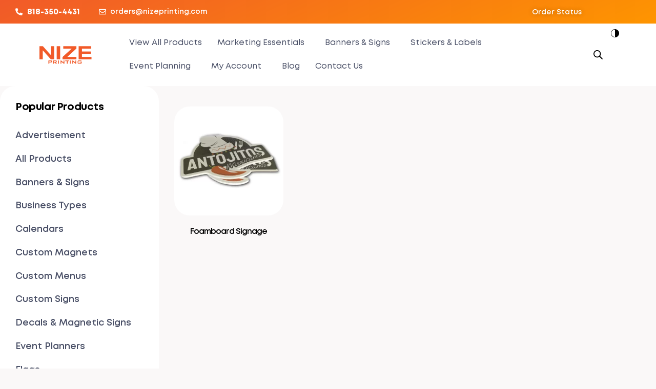

--- FILE ---
content_type: text/html; charset=UTF-8
request_url: https://nizeprinting.com/product-category/custom-signs/foam-board/
body_size: 45749
content:
<!DOCTYPE html>
<html lang="en-US">
<head><meta charset="UTF-8" /><script>if(navigator.userAgent.match(/MSIE|Internet Explorer/i)||navigator.userAgent.match(/Trident\/7\..*?rv:11/i)){var href=document.location.href;if(!href.match(/[?&]nowprocket/)){if(href.indexOf("?")==-1){if(href.indexOf("#")==-1){document.location.href=href+"?nowprocket=1"}else{document.location.href=href.replace("#","?nowprocket=1#")}}else{if(href.indexOf("#")==-1){document.location.href=href+"&nowprocket=1"}else{document.location.href=href.replace("#","&nowprocket=1#")}}}}</script><script>class RocketLazyLoadScripts{constructor(){this.v="1.2.3",this.triggerEvents=["keydown","mousedown","mousemove","touchmove","touchstart","touchend","wheel"],this.userEventHandler=this._triggerListener.bind(this),this.touchStartHandler=this._onTouchStart.bind(this),this.touchMoveHandler=this._onTouchMove.bind(this),this.touchEndHandler=this._onTouchEnd.bind(this),this.clickHandler=this._onClick.bind(this),this.interceptedClicks=[],window.addEventListener("pageshow",t=>{this.persisted=t.persisted}),window.addEventListener("DOMContentLoaded",()=>{this._preconnect3rdParties()}),this.delayedScripts={normal:[],async:[],defer:[]},this.trash=[],this.allJQueries=[]}_addUserInteractionListener(t){if(document.hidden){t._triggerListener();return}this.triggerEvents.forEach(e=>window.addEventListener(e,t.userEventHandler,{passive:!0})),window.addEventListener("touchstart",t.touchStartHandler,{passive:!0}),window.addEventListener("mousedown",t.touchStartHandler),document.addEventListener("visibilitychange",t.userEventHandler)}_removeUserInteractionListener(){this.triggerEvents.forEach(t=>window.removeEventListener(t,this.userEventHandler,{passive:!0})),document.removeEventListener("visibilitychange",this.userEventHandler)}_onTouchStart(t){"HTML"!==t.target.tagName&&(window.addEventListener("touchend",this.touchEndHandler),window.addEventListener("mouseup",this.touchEndHandler),window.addEventListener("touchmove",this.touchMoveHandler,{passive:!0}),window.addEventListener("mousemove",this.touchMoveHandler),t.target.addEventListener("click",this.clickHandler),this._renameDOMAttribute(t.target,"onclick","rocket-onclick"),this._pendingClickStarted())}_onTouchMove(t){window.removeEventListener("touchend",this.touchEndHandler),window.removeEventListener("mouseup",this.touchEndHandler),window.removeEventListener("touchmove",this.touchMoveHandler,{passive:!0}),window.removeEventListener("mousemove",this.touchMoveHandler),t.target.removeEventListener("click",this.clickHandler),this._renameDOMAttribute(t.target,"rocket-onclick","onclick"),this._pendingClickFinished()}_onTouchEnd(t){window.removeEventListener("touchend",this.touchEndHandler),window.removeEventListener("mouseup",this.touchEndHandler),window.removeEventListener("touchmove",this.touchMoveHandler,{passive:!0}),window.removeEventListener("mousemove",this.touchMoveHandler)}_onClick(t){t.target.removeEventListener("click",this.clickHandler),this._renameDOMAttribute(t.target,"rocket-onclick","onclick"),this.interceptedClicks.push(t),t.preventDefault(),t.stopPropagation(),t.stopImmediatePropagation(),this._pendingClickFinished()}_replayClicks(){window.removeEventListener("touchstart",this.touchStartHandler,{passive:!0}),window.removeEventListener("mousedown",this.touchStartHandler),this.interceptedClicks.forEach(t=>{t.target.dispatchEvent(new MouseEvent("click",{view:t.view,bubbles:!0,cancelable:!0}))})}_waitForPendingClicks(){return new Promise(t=>{this._isClickPending?this._pendingClickFinished=t:t()})}_pendingClickStarted(){this._isClickPending=!0}_pendingClickFinished(){this._isClickPending=!1}_renameDOMAttribute(t,e,r){t.hasAttribute&&t.hasAttribute(e)&&(event.target.setAttribute(r,event.target.getAttribute(e)),event.target.removeAttribute(e))}_triggerListener(){this._removeUserInteractionListener(this),"loading"===document.readyState?document.addEventListener("DOMContentLoaded",this._loadEverythingNow.bind(this)):this._loadEverythingNow()}_preconnect3rdParties(){let t=[];document.querySelectorAll("script[type=rocketlazyloadscript]").forEach(e=>{if(e.hasAttribute("src")){let r=new URL(e.src).origin;r!==location.origin&&t.push({src:r,crossOrigin:e.crossOrigin||"module"===e.getAttribute("data-rocket-type")})}}),t=[...new Map(t.map(t=>[JSON.stringify(t),t])).values()],this._batchInjectResourceHints(t,"preconnect")}async _loadEverythingNow(){this.lastBreath=Date.now(),this._delayEventListeners(this),this._delayJQueryReady(this),this._handleDocumentWrite(),this._registerAllDelayedScripts(),this._preloadAllScripts(),await this._loadScriptsFromList(this.delayedScripts.normal),await this._loadScriptsFromList(this.delayedScripts.defer),await this._loadScriptsFromList(this.delayedScripts.async);try{await this._triggerDOMContentLoaded(),await this._triggerWindowLoad()}catch(t){console.error(t)}window.dispatchEvent(new Event("rocket-allScriptsLoaded")),this._waitForPendingClicks().then(()=>{this._replayClicks()}),this._emptyTrash()}_registerAllDelayedScripts(){document.querySelectorAll("script[type=rocketlazyloadscript]").forEach(t=>{t.hasAttribute("data-rocket-src")?t.hasAttribute("async")&&!1!==t.async?this.delayedScripts.async.push(t):t.hasAttribute("defer")&&!1!==t.defer||"module"===t.getAttribute("data-rocket-type")?this.delayedScripts.defer.push(t):this.delayedScripts.normal.push(t):this.delayedScripts.normal.push(t)})}async _transformScript(t){return new Promise((await this._littleBreath(),navigator.userAgent.indexOf("Firefox/")>0||""===navigator.vendor)?e=>{let r=document.createElement("script");[...t.attributes].forEach(t=>{let e=t.nodeName;"type"!==e&&("data-rocket-type"===e&&(e="type"),"data-rocket-src"===e&&(e="src"),r.setAttribute(e,t.nodeValue))}),t.text&&(r.text=t.text),r.hasAttribute("src")?(r.addEventListener("load",e),r.addEventListener("error",e)):(r.text=t.text,e());try{t.parentNode.replaceChild(r,t)}catch(i){e()}}:async e=>{function r(){t.setAttribute("data-rocket-status","failed"),e()}try{let i=t.getAttribute("data-rocket-type"),n=t.getAttribute("data-rocket-src");t.text,i?(t.type=i,t.removeAttribute("data-rocket-type")):t.removeAttribute("type"),t.addEventListener("load",function r(){t.setAttribute("data-rocket-status","executed"),e()}),t.addEventListener("error",r),n?(t.removeAttribute("data-rocket-src"),t.src=n):t.src="data:text/javascript;base64,"+window.btoa(unescape(encodeURIComponent(t.text)))}catch(s){r()}})}async _loadScriptsFromList(t){let e=t.shift();return e&&e.isConnected?(await this._transformScript(e),this._loadScriptsFromList(t)):Promise.resolve()}_preloadAllScripts(){this._batchInjectResourceHints([...this.delayedScripts.normal,...this.delayedScripts.defer,...this.delayedScripts.async],"preload")}_batchInjectResourceHints(t,e){var r=document.createDocumentFragment();t.forEach(t=>{let i=t.getAttribute&&t.getAttribute("data-rocket-src")||t.src;if(i){let n=document.createElement("link");n.href=i,n.rel=e,"preconnect"!==e&&(n.as="script"),t.getAttribute&&"module"===t.getAttribute("data-rocket-type")&&(n.crossOrigin=!0),t.crossOrigin&&(n.crossOrigin=t.crossOrigin),t.integrity&&(n.integrity=t.integrity),r.appendChild(n),this.trash.push(n)}}),document.head.appendChild(r)}_delayEventListeners(t){let e={};function r(t,r){!function t(r){!e[r]&&(e[r]={originalFunctions:{add:r.addEventListener,remove:r.removeEventListener},eventsToRewrite:[]},r.addEventListener=function(){arguments[0]=i(arguments[0]),e[r].originalFunctions.add.apply(r,arguments)},r.removeEventListener=function(){arguments[0]=i(arguments[0]),e[r].originalFunctions.remove.apply(r,arguments)});function i(t){return e[r].eventsToRewrite.indexOf(t)>=0?"rocket-"+t:t}}(t),e[t].eventsToRewrite.push(r)}function i(t,e){let r=t[e];Object.defineProperty(t,e,{get:()=>r||function(){},set(i){t["rocket"+e]=r=i}})}r(document,"DOMContentLoaded"),r(window,"DOMContentLoaded"),r(window,"load"),r(window,"pageshow"),r(document,"readystatechange"),i(document,"onreadystatechange"),i(window,"onload"),i(window,"onpageshow")}_delayJQueryReady(t){let e;function r(r){if(r&&r.fn&&!t.allJQueries.includes(r)){r.fn.ready=r.fn.init.prototype.ready=function(e){return t.domReadyFired?e.bind(document)(r):document.addEventListener("rocket-DOMContentLoaded",()=>e.bind(document)(r)),r([])};let i=r.fn.on;r.fn.on=r.fn.init.prototype.on=function(){if(this[0]===window){function t(t){return t.split(" ").map(t=>"load"===t||0===t.indexOf("load.")?"rocket-jquery-load":t).join(" ")}"string"==typeof arguments[0]||arguments[0]instanceof String?arguments[0]=t(arguments[0]):"object"==typeof arguments[0]&&Object.keys(arguments[0]).forEach(e=>{let r=arguments[0][e];delete arguments[0][e],arguments[0][t(e)]=r})}return i.apply(this,arguments),this},t.allJQueries.push(r)}e=r}r(window.jQuery),Object.defineProperty(window,"jQuery",{get:()=>e,set(t){r(t)}})}async _triggerDOMContentLoaded(){this.domReadyFired=!0,await this._littleBreath(),document.dispatchEvent(new Event("rocket-DOMContentLoaded")),await this._littleBreath(),window.dispatchEvent(new Event("rocket-DOMContentLoaded")),await this._littleBreath(),document.dispatchEvent(new Event("rocket-readystatechange")),await this._littleBreath(),document.rocketonreadystatechange&&document.rocketonreadystatechange()}async _triggerWindowLoad(){await this._littleBreath(),window.dispatchEvent(new Event("rocket-load")),await this._littleBreath(),window.rocketonload&&window.rocketonload(),await this._littleBreath(),this.allJQueries.forEach(t=>t(window).trigger("rocket-jquery-load")),await this._littleBreath();let t=new Event("rocket-pageshow");t.persisted=this.persisted,window.dispatchEvent(t),await this._littleBreath(),window.rocketonpageshow&&window.rocketonpageshow({persisted:this.persisted})}_handleDocumentWrite(){let t=new Map;document.write=document.writeln=function(e){let r=document.currentScript;r||console.error("WPRocket unable to document.write this: "+e);let i=document.createRange(),n=r.parentElement,s=t.get(r);void 0===s&&(s=r.nextSibling,t.set(r,s));let a=document.createDocumentFragment();i.setStart(a,0),a.appendChild(i.createContextualFragment(e)),n.insertBefore(a,s)}}async _littleBreath(){Date.now()-this.lastBreath>45&&(await this._requestAnimFrame(),this.lastBreath=Date.now())}async _requestAnimFrame(){return document.hidden?new Promise(t=>setTimeout(t)):new Promise(t=>requestAnimationFrame(t))}_emptyTrash(){this.trash.forEach(t=>t.remove())}static run(){let t=new RocketLazyLoadScripts;t._addUserInteractionListener(t)}}RocketLazyLoadScripts.run();</script>
	
	<meta name="viewport" content="width=device-width, initial-scale=1" />
	<link rel="profile" href="http://gmpg.org/xfn/11" />
	<link rel="pingback" href="" />
	<meta name='robots' content='index, follow, max-image-preview:large, max-snippet:-1, max-video-preview:-1' />
<link rel="dns-prefetch" href="//fonts.googleapis.com">
<link rel="dns-prefetch" href="//s.w.org"><script type="rocketlazyloadscript">window._wca = window._wca || [];</script>

	<!-- This site is optimized with the Yoast SEO Premium plugin v23.8 (Yoast SEO v23.8) - https://yoast.com/wordpress/plugins/seo/ -->
	<title>Foam Board - Nize Printing</title>
	<meta name="description" content="Discover vibrant and high-quality Foam Board Printing services at Nize Printing! Elevate your marketing materials with stunning designs and precision. Get started today for the best foam board printing solutions!" />
	<link rel="canonical" href="https://nizeprinting.com/product-category/custom-signs/foam-board/" />
	<meta property="og:locale" content="en_US" />
	<meta property="og:type" content="article" />
	<meta property="og:title" content="Foam Board Archives" />
	<meta property="og:description" content="Discover vibrant and high-quality Foam Board Printing services at Nize Printing! Elevate your marketing materials with stunning designs and precision. Get started today for the best foam board printing solutions!" />
	<meta property="og:url" content="https://nizeprinting.com/product-category/custom-signs/foam-board/" />
	<meta property="og:site_name" content="Nize Printing" />
	<meta name="twitter:card" content="summary_large_image" />
	<meta name="twitter:site" content="@nizeprinting" />
	<script type="application/ld+json" class="yoast-schema-graph">{"@context":"https://schema.org","@graph":[{"@type":"CollectionPage","@id":"https://nizeprinting.com/product-category/custom-signs/foam-board/","url":"https://nizeprinting.com/product-category/custom-signs/foam-board/","name":"Foam Board - Nize Printing","isPartOf":{"@id":"https://nizeprinting.com/#website"},"primaryImageOfPage":{"@id":"https://nizeprinting.com/product-category/custom-signs/foam-board/#primaryimage"},"image":{"@id":"https://nizeprinting.com/product-category/custom-signs/foam-board/#primaryimage"},"thumbnailUrl":"https://nizeprinting.com/wp-content/uploads/sites/5/2023/06/foam-board-nize-printing.webp","description":"Discover vibrant and high-quality Foam Board Printing services at Nize Printing! Elevate your marketing materials with stunning designs and precision. Get started today for the best foam board printing solutions!","breadcrumb":{"@id":"https://nizeprinting.com/product-category/custom-signs/foam-board/#breadcrumb"},"inLanguage":"en-US"},{"@type":"ImageObject","inLanguage":"en-US","@id":"https://nizeprinting.com/product-category/custom-signs/foam-board/#primaryimage","url":"https://nizeprinting.com/wp-content/uploads/sites/5/2023/06/foam-board-nize-printing.webp","contentUrl":"https://nizeprinting.com/wp-content/uploads/sites/5/2023/06/foam-board-nize-printing.webp","width":1080,"height":1080,"caption":"Foam Boards Printing"},{"@type":"BreadcrumbList","@id":"https://nizeprinting.com/product-category/custom-signs/foam-board/#breadcrumb","itemListElement":[{"@type":"ListItem","position":1,"name":"Home","item":"https://nizeprinting.com/"},{"@type":"ListItem","position":2,"name":"Custom Signs","item":"https://nizeprinting.com/product-category/custom-signs/"},{"@type":"ListItem","position":3,"name":"Foam Board"}]},{"@type":"WebSite","@id":"https://nizeprinting.com/#website","url":"https://nizeprinting.com/","name":"Nize Printing","description":"Full Service Printing and Fabrication","publisher":{"@id":"https://nizeprinting.com/#organization"},"potentialAction":[{"@type":"SearchAction","target":{"@type":"EntryPoint","urlTemplate":"https://nizeprinting.com/?s={search_term_string}"},"query-input":{"@type":"PropertyValueSpecification","valueRequired":true,"valueName":"search_term_string"}}],"inLanguage":"en-US"},{"@type":"Organization","@id":"https://nizeprinting.com/#organization","name":"Nize Printing","url":"https://nizeprinting.com/","logo":{"@type":"ImageObject","inLanguage":"en-US","@id":"https://nizeprinting.com/#/schema/logo/image/","url":"https://nizeprinting.com/wp-content/uploads/sites/5/2023/05/nize-logo.png","contentUrl":"https://nizeprinting.com/wp-content/uploads/sites/5/2023/05/nize-logo.png","width":300,"height":200,"caption":"Nize Printing"},"image":{"@id":"https://nizeprinting.com/#/schema/logo/image/"},"sameAs":["https://facebook.com/nizeprinting","https://x.com/nizeprinting","https://www.instagram.com/nizeprinting/"],"email":"service@nizeprinting.com","telephone":"8183504431","foundingDate":"2012-09-21","numberOfEmployees":{"@type":"QuantitativeValue","minValue":"1","maxValue":"10"}}]}</script>
	<!-- / Yoast SEO Premium plugin. -->


<link rel='dns-prefetch' href='//assets.usestyle.ai' />
<link rel='dns-prefetch' href='//stats.wp.com' />

<style id='wp-img-auto-sizes-contain-inline-css'>
img:is([sizes=auto i],[sizes^="auto," i]){contain-intrinsic-size:3000px 1500px}
/*# sourceURL=wp-img-auto-sizes-contain-inline-css */
</style>
<link rel='stylesheet' id='sbi_styles-css' href='https://nizeprinting.com/wp-content/plugins/instagram-feed/css/sbi-styles.min.css?ver=6.6.0' media='all' />
<link data-minify="1" rel='stylesheet' id='hfe-widgets-style-css' href='https://nizeprinting.com/wp-content/cache/min/5/wp-content/plugins/header-footer-elementor/inc/widgets-css/frontend.css?ver=1733679768' media='all' />
<style id='wp-emoji-styles-inline-css'>

	img.wp-smiley, img.emoji {
		display: inline !important;
		border: none !important;
		box-shadow: none !important;
		height: 1em !important;
		width: 1em !important;
		margin: 0 0.07em !important;
		vertical-align: -0.1em !important;
		background: none !important;
		padding: 0 !important;
	}
/*# sourceURL=wp-emoji-styles-inline-css */
</style>
<link rel='stylesheet' id='wp-block-library-css' href='https://nizeprinting.com/wp-includes/css/dist/block-library/style.min.css?ver=6.9' media='all' />
<style id='global-styles-inline-css'>
:root{--wp--preset--aspect-ratio--square: 1;--wp--preset--aspect-ratio--4-3: 4/3;--wp--preset--aspect-ratio--3-4: 3/4;--wp--preset--aspect-ratio--3-2: 3/2;--wp--preset--aspect-ratio--2-3: 2/3;--wp--preset--aspect-ratio--16-9: 16/9;--wp--preset--aspect-ratio--9-16: 9/16;--wp--preset--color--black: #000000;--wp--preset--color--cyan-bluish-gray: #abb8c3;--wp--preset--color--white: #ffffff;--wp--preset--color--pale-pink: #f78da7;--wp--preset--color--vivid-red: #cf2e2e;--wp--preset--color--luminous-vivid-orange: #ff6900;--wp--preset--color--luminous-vivid-amber: #fcb900;--wp--preset--color--light-green-cyan: #7bdcb5;--wp--preset--color--vivid-green-cyan: #00d084;--wp--preset--color--pale-cyan-blue: #8ed1fc;--wp--preset--color--vivid-cyan-blue: #0693e3;--wp--preset--color--vivid-purple: #9b51e0;--wp--preset--gradient--vivid-cyan-blue-to-vivid-purple: linear-gradient(135deg,rgb(6,147,227) 0%,rgb(155,81,224) 100%);--wp--preset--gradient--light-green-cyan-to-vivid-green-cyan: linear-gradient(135deg,rgb(122,220,180) 0%,rgb(0,208,130) 100%);--wp--preset--gradient--luminous-vivid-amber-to-luminous-vivid-orange: linear-gradient(135deg,rgb(252,185,0) 0%,rgb(255,105,0) 100%);--wp--preset--gradient--luminous-vivid-orange-to-vivid-red: linear-gradient(135deg,rgb(255,105,0) 0%,rgb(207,46,46) 100%);--wp--preset--gradient--very-light-gray-to-cyan-bluish-gray: linear-gradient(135deg,rgb(238,238,238) 0%,rgb(169,184,195) 100%);--wp--preset--gradient--cool-to-warm-spectrum: linear-gradient(135deg,rgb(74,234,220) 0%,rgb(151,120,209) 20%,rgb(207,42,186) 40%,rgb(238,44,130) 60%,rgb(251,105,98) 80%,rgb(254,248,76) 100%);--wp--preset--gradient--blush-light-purple: linear-gradient(135deg,rgb(255,206,236) 0%,rgb(152,150,240) 100%);--wp--preset--gradient--blush-bordeaux: linear-gradient(135deg,rgb(254,205,165) 0%,rgb(254,45,45) 50%,rgb(107,0,62) 100%);--wp--preset--gradient--luminous-dusk: linear-gradient(135deg,rgb(255,203,112) 0%,rgb(199,81,192) 50%,rgb(65,88,208) 100%);--wp--preset--gradient--pale-ocean: linear-gradient(135deg,rgb(255,245,203) 0%,rgb(182,227,212) 50%,rgb(51,167,181) 100%);--wp--preset--gradient--electric-grass: linear-gradient(135deg,rgb(202,248,128) 0%,rgb(113,206,126) 100%);--wp--preset--gradient--midnight: linear-gradient(135deg,rgb(2,3,129) 0%,rgb(40,116,252) 100%);--wp--preset--font-size--small: 14px;--wp--preset--font-size--medium: 23px;--wp--preset--font-size--large: 26px;--wp--preset--font-size--x-large: 42px;--wp--preset--font-size--normal: 16px;--wp--preset--font-size--huge: 37px;--wp--preset--spacing--20: 0.44rem;--wp--preset--spacing--30: 0.67rem;--wp--preset--spacing--40: 1rem;--wp--preset--spacing--50: 1.5rem;--wp--preset--spacing--60: 2.25rem;--wp--preset--spacing--70: 3.38rem;--wp--preset--spacing--80: 5.06rem;--wp--preset--shadow--natural: 6px 6px 9px rgba(0, 0, 0, 0.2);--wp--preset--shadow--deep: 12px 12px 50px rgba(0, 0, 0, 0.4);--wp--preset--shadow--sharp: 6px 6px 0px rgba(0, 0, 0, 0.2);--wp--preset--shadow--outlined: 6px 6px 0px -3px rgb(255, 255, 255), 6px 6px rgb(0, 0, 0);--wp--preset--shadow--crisp: 6px 6px 0px rgb(0, 0, 0);}:where(.is-layout-flex){gap: 0.5em;}:where(.is-layout-grid){gap: 0.5em;}body .is-layout-flex{display: flex;}.is-layout-flex{flex-wrap: wrap;align-items: center;}.is-layout-flex > :is(*, div){margin: 0;}body .is-layout-grid{display: grid;}.is-layout-grid > :is(*, div){margin: 0;}:where(.wp-block-columns.is-layout-flex){gap: 2em;}:where(.wp-block-columns.is-layout-grid){gap: 2em;}:where(.wp-block-post-template.is-layout-flex){gap: 1.25em;}:where(.wp-block-post-template.is-layout-grid){gap: 1.25em;}.has-black-color{color: var(--wp--preset--color--black) !important;}.has-cyan-bluish-gray-color{color: var(--wp--preset--color--cyan-bluish-gray) !important;}.has-white-color{color: var(--wp--preset--color--white) !important;}.has-pale-pink-color{color: var(--wp--preset--color--pale-pink) !important;}.has-vivid-red-color{color: var(--wp--preset--color--vivid-red) !important;}.has-luminous-vivid-orange-color{color: var(--wp--preset--color--luminous-vivid-orange) !important;}.has-luminous-vivid-amber-color{color: var(--wp--preset--color--luminous-vivid-amber) !important;}.has-light-green-cyan-color{color: var(--wp--preset--color--light-green-cyan) !important;}.has-vivid-green-cyan-color{color: var(--wp--preset--color--vivid-green-cyan) !important;}.has-pale-cyan-blue-color{color: var(--wp--preset--color--pale-cyan-blue) !important;}.has-vivid-cyan-blue-color{color: var(--wp--preset--color--vivid-cyan-blue) !important;}.has-vivid-purple-color{color: var(--wp--preset--color--vivid-purple) !important;}.has-black-background-color{background-color: var(--wp--preset--color--black) !important;}.has-cyan-bluish-gray-background-color{background-color: var(--wp--preset--color--cyan-bluish-gray) !important;}.has-white-background-color{background-color: var(--wp--preset--color--white) !important;}.has-pale-pink-background-color{background-color: var(--wp--preset--color--pale-pink) !important;}.has-vivid-red-background-color{background-color: var(--wp--preset--color--vivid-red) !important;}.has-luminous-vivid-orange-background-color{background-color: var(--wp--preset--color--luminous-vivid-orange) !important;}.has-luminous-vivid-amber-background-color{background-color: var(--wp--preset--color--luminous-vivid-amber) !important;}.has-light-green-cyan-background-color{background-color: var(--wp--preset--color--light-green-cyan) !important;}.has-vivid-green-cyan-background-color{background-color: var(--wp--preset--color--vivid-green-cyan) !important;}.has-pale-cyan-blue-background-color{background-color: var(--wp--preset--color--pale-cyan-blue) !important;}.has-vivid-cyan-blue-background-color{background-color: var(--wp--preset--color--vivid-cyan-blue) !important;}.has-vivid-purple-background-color{background-color: var(--wp--preset--color--vivid-purple) !important;}.has-black-border-color{border-color: var(--wp--preset--color--black) !important;}.has-cyan-bluish-gray-border-color{border-color: var(--wp--preset--color--cyan-bluish-gray) !important;}.has-white-border-color{border-color: var(--wp--preset--color--white) !important;}.has-pale-pink-border-color{border-color: var(--wp--preset--color--pale-pink) !important;}.has-vivid-red-border-color{border-color: var(--wp--preset--color--vivid-red) !important;}.has-luminous-vivid-orange-border-color{border-color: var(--wp--preset--color--luminous-vivid-orange) !important;}.has-luminous-vivid-amber-border-color{border-color: var(--wp--preset--color--luminous-vivid-amber) !important;}.has-light-green-cyan-border-color{border-color: var(--wp--preset--color--light-green-cyan) !important;}.has-vivid-green-cyan-border-color{border-color: var(--wp--preset--color--vivid-green-cyan) !important;}.has-pale-cyan-blue-border-color{border-color: var(--wp--preset--color--pale-cyan-blue) !important;}.has-vivid-cyan-blue-border-color{border-color: var(--wp--preset--color--vivid-cyan-blue) !important;}.has-vivid-purple-border-color{border-color: var(--wp--preset--color--vivid-purple) !important;}.has-vivid-cyan-blue-to-vivid-purple-gradient-background{background: var(--wp--preset--gradient--vivid-cyan-blue-to-vivid-purple) !important;}.has-light-green-cyan-to-vivid-green-cyan-gradient-background{background: var(--wp--preset--gradient--light-green-cyan-to-vivid-green-cyan) !important;}.has-luminous-vivid-amber-to-luminous-vivid-orange-gradient-background{background: var(--wp--preset--gradient--luminous-vivid-amber-to-luminous-vivid-orange) !important;}.has-luminous-vivid-orange-to-vivid-red-gradient-background{background: var(--wp--preset--gradient--luminous-vivid-orange-to-vivid-red) !important;}.has-very-light-gray-to-cyan-bluish-gray-gradient-background{background: var(--wp--preset--gradient--very-light-gray-to-cyan-bluish-gray) !important;}.has-cool-to-warm-spectrum-gradient-background{background: var(--wp--preset--gradient--cool-to-warm-spectrum) !important;}.has-blush-light-purple-gradient-background{background: var(--wp--preset--gradient--blush-light-purple) !important;}.has-blush-bordeaux-gradient-background{background: var(--wp--preset--gradient--blush-bordeaux) !important;}.has-luminous-dusk-gradient-background{background: var(--wp--preset--gradient--luminous-dusk) !important;}.has-pale-ocean-gradient-background{background: var(--wp--preset--gradient--pale-ocean) !important;}.has-electric-grass-gradient-background{background: var(--wp--preset--gradient--electric-grass) !important;}.has-midnight-gradient-background{background: var(--wp--preset--gradient--midnight) !important;}.has-small-font-size{font-size: var(--wp--preset--font-size--small) !important;}.has-medium-font-size{font-size: var(--wp--preset--font-size--medium) !important;}.has-large-font-size{font-size: var(--wp--preset--font-size--large) !important;}.has-x-large-font-size{font-size: var(--wp--preset--font-size--x-large) !important;}
/*# sourceURL=global-styles-inline-css */
</style>

<style id='classic-theme-styles-inline-css'>
/*! This file is auto-generated */
.wp-block-button__link{color:#fff;background-color:#32373c;border-radius:9999px;box-shadow:none;text-decoration:none;padding:calc(.667em + 2px) calc(1.333em + 2px);font-size:1.125em}.wp-block-file__button{background:#32373c;color:#fff;text-decoration:none}
/*# sourceURL=/wp-includes/css/classic-themes.min.css */
</style>
<link data-minify="1" rel='stylesheet' id='printec-gutenberg-blocks-css' href='https://nizeprinting.com/wp-content/cache/min/5/wp-content/themes/printec/assets/css/base/gutenberg-blocks.css?ver=1733679768' media='all' />
<link data-minify="1" rel='stylesheet' id='lumise-style-css' href='https://nizeprinting.com/wp-content/cache/min/5/wp-content/plugins/lumise/assets/css/frontend.css?ver=1733679768' media='all' />
<style id='woocommerce-inline-inline-css'>
.woocommerce form .form-row .required { visibility: visible; }
/*# sourceURL=woocommerce-inline-inline-css */
</style>
<link rel='stylesheet' id='pewc-dropzone-basic-css' href='https://nizeprinting.com/wp-content/plugins/product-extras-for-woocommerce/assets/css/basic.min.css?ver=3.13.6' media='all' />
<link rel='stylesheet' id='pewc-dropzone-css' href='https://nizeprinting.com/wp-content/plugins/product-extras-for-woocommerce/assets/css/dropzone.min.css?ver=3.13.6' media='all' />
<link data-minify="1" rel='stylesheet' id='dashicons-css' href='https://nizeprinting.com/wp-content/cache/min/5/wp-includes/css/dashicons.min.css?ver=1733679768' media='all' />
<link data-minify="1" rel='stylesheet' id='pewc-style-css' href='https://nizeprinting.com/wp-content/cache/min/5/wp-content/plugins/product-extras-for-woocommerce/assets/css/style.css?ver=1733679768' media='all' />
<style id='pewc-style-inline-css'>

	ul.pewc-product-extra-groups label {
		font-weight: normal !important
	}
	.pewc-preset-style .child-product-wrapper {
		-webkit-justify-content: space-around;
		justify-content: space-around
	}
	.pewc-item-field-wrapper label {
		cursor: pointer
	}
	.pewc-preset-style .pewc-radio-images-wrapper,
	.pewc-preset-style .pewc-checkboxes-images-wrapper {
		-webkit-justify-content: space-between;
		justify-content: space-between
	}
	.pewc-preset-style .pewc-radio-list-wrapper .pewc-radio-wrapper,
	.pewc-preset-style .pewc-checkboxes-list-wrapper .pewc-checkbox-wrapper {
		position: relative;
	}
	.pewc-preset-style .pewc-item-products input[type=number].pewc-child-quantity-field.pewc-independent-quantity-field {
		margin-top: 0
	}
	.pewc-preset-style input[type=number].pewc-child-quantity-field {
		margin-left: 0
	}
	.pewc-product-extra-groups .dd-options li {
		margin-bottom: 0
	}
	.pewc-product-extra-groups .dd-options li a,
	.pewc-product-extra-groups .dd-selected {
		padding: 1em
	}
	.pewc-product-extra-groups .dd-pointer {
		right: 1em
	}
	.pewc-product-extra-groups .dd-pointer:after {
		content: "";
	  width: 0.8em;
	  height: 0.5em;
	  background-color: var(--select-arrow);
	  clip-path: polygon(100% 0%, 0 0%, 50% 100%);
	}
	p.pewc-description {
		margin-top: 1em
	}
	
	.pewc-style-shadow .pewc-item {
		padding: 2em;
		margin-bottom: 3em;
		box-shadow: 0px 23px 56px #f1f1f1;
    background: transparent;
    border: 2px solid #f7f7f7;
		border-radius: 0.5em;
		transition: 0.3s box-shadow
	}
	.pewc-style-shadow .pewc-groups-standard .pewc-item {
		width: 95%;
	}
	.pewc-preset-style .pewc-checkbox-form-label,
	.pewc-preset-style .pewc-radio-form-label,
	.pewc-preset-style .pewc-item-field-wrapper,
	.pewc-preset-style .pewc-item-checkbox label {
		display: block;
		position: relative;
		margin-bottom: 12px;
		cursor: pointer;
		-webkit-user-select: none;
		-moz-user-select: none;
		-ms-user-select: none;
		user-select: none;
	}
	.pewc-preset-style .pewc-checkbox-form-label label,
	.pewc-preset-style .pewc-radio-form-label label,
	.pewc-preset-style .pewc-option-list .pewc-item-field-wrapper label,
	.pewc-preset-style .pewc-checkboxes-list-desc-wrapper,
	.pewc-preset-style .pewc-radio-list-desc-wrapper,
	.pewc-preset-style .pewc-option-list td label {
		padding-left: 35px;
	}
	.pewc-preset-style label.pewc-field-label {
		padding-left: 0
	}
	.pewc-preset-style .pewc-checkbox-form-label input,
	.pewc-preset-style .pewc-radio-form-label input,
	.pewc-preset-style .pewc-item-field-wrapper input[type="checkbox"],
	.pewc-preset-style .pewc-item-field-wrapper input[type="radio"],
	.pewc-preset-style input[type="checkbox"].pewc-form-field,
	.pewc-preset-style input[type="checkbox"].pewc-checkbox-form-field,
	.pewc-preset-style input[type="radio"].pewc-radio-form-field {
		position: absolute;
		opacity: 0;
		cursor: pointer;
		height: 0;
		width: 0;
	}
	.pewc-preset-style .pewc-checkbox-form-label span.pewc-theme-element,
	.pewc-preset-style .pewc-radio-form-label span.pewc-theme-element,
	.pewc-preset-style .pewc-item-field-wrapper span.pewc-theme-element,
	.pewc-preset-style .pewc-item-checkbox span.pewc-theme-element,
	.pewc-preset-style .pewc-checkbox-wrapper span.pewc-theme-element,
	.pewc-preset-style .pewc-radio-wrapper span.pewc-theme-element {
		content: "";
		position: absolute;
		top: 0;
		left: 0;
		height: 25px;
		width: 25px;
		background: #eee;
		cursor: pointer
	}
	.pewc-style-colour .pewc-checkbox-form-label span.pewc-theme-element,
	.pewc-style-colour .pewc-radio-form-label span.pewc-theme-element,
	.pewc-style-colour .pewc-item-field-wrapper span.pewc-theme-element,
	.pewc-style-colour .pewc-item-checkbox span.pewc-theme-element,
	.pewc-style-colour .pewc-checkbox-wrapper span.pewc-theme-element,
	.pewc-style-colour .pewc-radio-wrapper span.pewc-theme-element {
		background: rgba( 221,153,51, 0.2 );
	}
	.pewc-preset-style .pewc-item-field-wrapper .pewc-checkboxes-list-wrapper span.pewc-theme-element,
	.pewc-preset-style .pewc-item-field-wrapper .pewc-radio-list-wrapper span.pewc-theme-element,
	.pewc-style-colour .pewc-checkbox-wrapper span.pewc-theme-element {
		top: 50%;
		transform: translateY( -50% )
	}
	.pewc-preset-style .pewc-radio-form-label span.pewc-theme-element,
	.pewc-preset-style .pewc-radio-list-label-wrapper span.pewc-theme-element,
	.pewc-preset-style .pewc-radio-wrapper span.pewc-theme-element {
		border-radius: 50%
	}
	.pewc-preset-style .pewc-checkbox-form-label span.pewc-theme-element:hover,
	.pewc-preset-style .pewc-radio-form-label span.pewc-theme-element:hover,
	.pewc-preset-style .pewc-item-field-wrapper span.pewc-theme-element:hover,
	.pewc-preset-style .pewc-item-checkbox span.pewc-theme-element:hover,
	.pewc-style-colour .pewc-checkbox-wrapper span.pewc-theme-element:hover,
	.pewc-style-colour .pewc-radio-wrapper span.pewc-theme-element:hover {
		background: #ddd;
		transition: background 0.2s;
	}
	.pewc-style-colour .pewc-checkbox-form-label span.pewc-theme-element:hover,
	.pewc-style-colour .pewc-radio-form-label span.pewc-theme-element:hover,
	.pewc-style-colour .pewc-item-field-wrapper span.pewc-theme-element:hover,
	.pewc-style-colour .pewc-item-checkbox span.pewc-theme-element:hover,
	.pewc-style-colour .pewc-checkbox-wrapper span.pewc-theme-element:hover,
	.pewc-style-colour .pewc-radio-wrapper span.pewc-theme-element:hover {
		background: rgba( 221,153,51, 0.4 );
	}
	.pewc-preset-style .pewc-checkbox-form-label input:checked ~ span.pewc-theme-element,
	.pewc-preset-style .pewc-radio-form-label input:checked ~ span.pewc-theme-element,
	.pewc-preset-style .pewc-item-field-wrapper input:checked ~ span.pewc-theme-element,
	.pewc-preset-style .pewc-item-checkbox input:checked ~ span.pewc-theme-element,
	.pewc-preset-style .pewc-checkbox-wrapper input:checked ~ span.pewc-theme-element,
	.pewc-preset-style .pewc-radio-wrapper input:checked ~ span.pewc-theme-element {
		background: #dd9933;
	}
	.pewc-preset-style span.pewc-theme-element:after {
		content: "";
		position: absolute;
		display: none;
	}
	.pewc-preset-style .pewc-checkbox-form-label input:checked ~ span.pewc-theme-element:after,
	.pewc-preset-style .pewc-radio-form-label input:checked ~ span.pewc-theme-element:after,
	.pewc-preset-style .pewc-item-field-wrapper input:checked ~ span.pewc-theme-element:after,
	.pewc-preset-style .pewc-item-checkbox input:checked ~ span.pewc-theme-element:after,
	.pewc-preset-style .pewc-checkbox-wrapper input:checked ~ span.pewc-theme-element:after,
	.pewc-preset-style .pewc-radio-wrapper input:checked ~ span.pewc-theme-element:after {
		display: block;
	}
	.pewc-preset-style .pewc-checkbox-form-label span.pewc-theme-element:after,
	.pewc-preset-style .pewc-item-field-wrapper span.pewc-theme-element:after,
	.pewc-preset-style .pewc-item-checkbox span.pewc-theme-element:after,
	.pewc-preset-style .pewc-checkbox-wrapper span.pewc-theme-element:after,
	.pewc-preset-style .pewc-radio-wrapper span.pewc-theme-element:after {
		left: 9px;
		top: 5px;
		width: 5px;
		height: 10px;
		border: solid white;
		border-width: 0 3px 3px 0;
		-webkit-transform: rotate(45deg);
		-ms-transform: rotate(45deg);
		transform: rotate(45deg);
	}
	.pewc-preset-style .pewc-radio-form-label span.pewc-theme-element:after,
	.pewc-preset-style .pewc-radio-list-label-wrapper span.pewc-theme-element:after {
		top: 7px;
	  left: 7px;
	  width: 8px;
	  height: 8px;
	  border-radius: 50%;
	  background: white;
	}
	.pewc-preset-style .pewc-radio-image-wrapper,
	.pewc-preset-style .pewc-checkbox-image-wrapper {
		border: 2px solid #eee;
		padding: 0.5em;
	}
	.pewc-preset-style .pewc-radio-image-wrapper.checked,
	.pewc-preset-style .pewc-radio-image-wrapper:not(.pewc-checkbox-disabled):hover,
	.pewc-preset-style .pewc-checkbox-image-wrapper.checked,
	.pewc-preset-style .child-product-wrapper:not(.pewc-column-wrapper) .pewc-checkbox-image-wrapper:not(.pewc-checkbox-disabled):hover {
		border: 2px solid #dd9933
	}
	.pewc-preset-style .pewc-radio-image-wrapper label input:checked + img,
	.pewc-preset-style .pewc-checkbox-image-wrapper label input:checked + img {
		border: 0
	}
	.pewc-preset-style .pewc-item-image_swatch .pewc-checkboxes-images-wrapper .pewc-checkbox-image-wrapper,
	.pewc-preset-style ul.pewc-product-extra-groups .pewc-item-image_swatch.pewc-item label,
	.pewc-preset-style .pewc-item-products .child-product-wrapper:not(.pewc-column-wrapper) .pewc-checkbox-image-wrapper,
	.pewc-preset-style .pewc-item-products .child-product-wrapper .pewc-radio-image-wrapper,
	.pewc-preset-style ul.pewc-product-extra-groups .pewc-item-products.pewc-item label {
		display: -webkit-flex !important;
		display: flex !important;
		-webkit-flex-direction: column;
		flex-direction: column;
	}
	.pewc-preset-style .pewc-checkbox-desc-wrapper,
	.pewc-preset-style .pewc-radio-desc-wrapper {
		margin-top: auto;
	}
	.pewc-preset-style .products-quantities-independent:not(.pewc-column-wrapper) .pewc-checkbox-desc-wrapper,
	.pewc-preset-style .products-quantities-independent:not(.pewc-column-wrapper) .pewc-radio-desc-wrapper {
		display: grid;
    	grid-template-columns: 80px 1fr;
		-webkit-align-items: center;
		align-items: center
	}
	.pewc-preset-style .pewc-text-swatch .pewc-checkbox-form-label:hover,
    .pewc-preset-style .pewc-text-swatch .pewc-radio-form-label:hover {
      border-color: #dd9933;
    }
	.pewc-preset-style .pewc-text-swatch .pewc-checkbox-form-label.active-swatch,
    .pewc-preset-style .pewc-text-swatch .pewc-radio-form-label.active-swatch {
		border-color: #dd9933;
      	background: #dd9933;
	  	color: #fff;
    }
	.pewc-preset-style .wp-color-result-text {
		background-color: #f1f1f1;
    padding: 0.5em 1em;
	}
	.pewc-preset-style .pewc-item-field-wrapper .wp-color-result {
		padding-left: 3em !important;
    font-size: inherit !important;
	}
	.pewc-preset-style .pewc-item input[type=number],
	.pewc-preset-style .pewc-item input[type=text],
	.pewc-preset-style .pewc-item textarea {
    padding: 0.5em 1em;
    background-color: #f7f7f7;
    outline: 0;
    border: 0;
    -webkit-appearance: none;
    box-sizing: border-box;
    font-weight: normal;
    box-shadow: none;
	}
	.pewc-style-simple .pewc-item input[type=number],
	.pewc-style-simple .pewc-item input[type=text],
	.pewc-style-simple .pewc-item textarea {
    background: none;
    border: 1px solid #ccc
	}
	.pewc-style-colour .pewc-item input[type=number],
	.pewc-style-colour .pewc-item input[type=text],
	.pewc-style-colour .pewc-item textarea {
    background: rgba( 221,153,51, 0.1 );
	}
	.pewc-preset-style input[type=number]:focus,
	.pewc-preset-style input[type=text]:focus,
	.pewc-preset-style textarea:focus {
    border: 1px solid rgba( 221,153,51, 0.2 );
	}
	.pewc-style-colour .dropzone {
		border-color: #dd9933;
		background: rgba( 221,153,51, 0.1 )
	}
	.pewc-select-wrapper select {
	  background-color: transparent;
	  border: none;
	  padding: 0 1em 0 0;
	  margin: 0;
	  width: 100%;
	  font-family: inherit;
	  font-size: inherit;
	  cursor: inherit;
	  line-height: inherit;
		outline: none
	}
	.pewc-select-wrapper {
	  width: 100%;
	  border: 2px solid #eee;
	  border-radius: 0;
	  padding: 0.75em 0.75em;
	  cursor: pointer;
	  line-height: 1.1;
	  background-color: #fff
	}
	.pewc-preset-style .select2-container--default .select2-selection--single {
		border: 2px solid #eee;
		border-radius: 0;
	}
	.pewc-preset-style .select2-container .select2-selection--single {
		height: auto;
		padding: 0.5em;
	}
	.pewc-preset-style .select2-container--default .select2-selection--single .select2-selection__arrow {
    top: 50%;
    transform: translateY(-50%);
	}
	.pewc-preset-style .dd-select {
		border: 2px solid #eee;
		background: white !important
	}
	.pewc-style-rounded .pewc-item-field-wrapper span.pewc-theme-element {
		border-radius: 0.5em
	}
	.pewc-preset-style.pewc-style-rounded .pewc-radio-form-label span.pewc-theme-element,
	.pewc-preset-style.pewc-style-rounded .pewc-radio-list-label-wrapper span.pewc-theme-element {
		border-radius: 50%
	}
	.pewc-style-rounded input[type=number],
	.pewc-style-rounded input[type=text],
	.pewc-style-rounded textarea,
	.pewc-style-rounded .pewc-radio-image-wrapper,
	.pewc-style-rounded .pewc-checkbox-image-wrapper,
	.pewc-style-rounded .pewc-select-wrapper,
	.pewc-style-rounded .dd-select,
	.pewc-style-rounded .dd-options,
	.pewc-style-rounded .dropzone {
		border-radius: 1em
	}
	.pewc-preset-style .pewc-groups-tabs .pewc-group-wrap {
		background: none;
		padding: 2em;
		border: 1px solid #eee
	}
	.pewc-style-colour .pewc-groups-tabs .pewc-group-wrap {
		border: 1px solid rgba( 221,153,51, 0.1 );
	}
	.pewc-style-rounded .pewc-groups-tabs .pewc-group-wrap {
		border-radius: 1em;
		border-top-left-radius: 0
	}
	.pewc-preset-style .pewc-tabs-wrapper .pewc-tab {
		background: #f1f1f1;
    border: 1px solid #f1f1f1;
		border-bottom: 1px solid #fff;
    margin-bottom: -1px;
		transition: 0.3s background
	}
	.pewc-style-rounded .pewc-tabs-wrapper .pewc-tab {
		border-top-right-radius: 0.5em;
		border-top-left-radius: 0.5em;
	}
	.pewc-preset-style .pewc-tabs-wrapper .pewc-tab:hover {
		background: #ddd;
	}
	.pewc-style-colour .pewc-tabs-wrapper .pewc-tab {
		background: rgba( 221,153,51, 0.1 );
		border: 1px solid rgba( 221,153,51, 0.1 );
		border-bottom: 0;
	}
	.pewc-style-colour .pewc-tabs-wrapper .pewc-tab:hover {
		background: rgba( 221,153,51, 0.2 );
	}
	.pewc-preset-style .pewc-tabs-wrapper .pewc-tab.active-tab,
	.pewc-style-colour .pewc-tabs-wrapper .pewc-tab.active-tab {
		background: #fff;
		border-bottom-color: #fff
	}
	.pewc-preset-style .pewc-groups-accordion .pewc-group-wrap.group-active .pewc-group-content-wrapper {
		padding: 2em 0;
		background: none
	}
	.pewc-preset-style .pewc-groups-accordion .pewc-group-wrap h3 {
		background: #eee;
	}
	.pewc-style-colour .pewc-groups-accordion .pewc-group-wrap h3 {
		background: rgba( 221,153,51, 0.1 );
	}
	.pewc-style-colour .pewc-steps-wrapper .pewc-tab,
	.pewc-style-colour .pewc-groups-accordion .pewc-group-wrap h3 {
		background: rgba( 221,153,51, 0.1 );
	}
	.pewc-style-colour .pewc-steps-wrapper .pewc-tab:after,
	.pewc-style-colour .pewc-groups-accordion .pewc-group-wrap h3 {
		border-left-color: rgba( 221,153,51, 0.1 );
	}
	.pewc-style-colour .pewc-steps-wrapper .pewc-tab.active-tab,
	.pewc-style-colour .pewc-groups-accordion .pewc-group-wrap.group-active h3 {
		background: rgba( 221,153,51, 0.2 );
	}
	.pewc-style-colour .pewc-steps-wrapper .pewc-tab.active-tab:after,
	.pewc-style-colour .pewc-groups-accordion .pewc-group-wrap.group-active h3 {
		border-left-color: rgba( 221,153,51, 0.2 );
	}

	/* Add-Ons Ultimate character counter */
	.pewc-text-counter-container {float:right; margin-top: 1em;}
	.pewc-text-counter-container .pewc-current-count.error { color:#ff0000; }
/*# sourceURL=pewc-style-inline-css */
</style>
<link rel='stylesheet' id='pewc-tooltipster-style-css' href='https://nizeprinting.com/wp-content/plugins/product-extras-for-woocommerce/assets/css/tooltipster.bundle.min.css?ver=3.13.6' media='all' />
<link rel='stylesheet' id='pewc-tooltipster-shadow-css' href='https://nizeprinting.com/wp-content/plugins/product-extras-for-woocommerce/assets/css/tooltipster-sideTip-shadow.min.css?ver=3.13.6' media='all' />
<link data-minify="1" rel='stylesheet' id='font-awesome-css' href='https://nizeprinting.com/wp-content/cache/min/5/wp-content/plugins/elementor/assets/lib/font-awesome/css/font-awesome.min.css?ver=1733679768' media='all' />
<link data-minify="1" rel='stylesheet' id='dtdr-public-css' href='https://nizeprinting.com/wp-content/cache/min/5/wp-content/plugins/droit-dark-mode/assets/css/public-mode.css?ver=1733679768' media='all' />
<style id='dtdr-public-inline-css'>
:root {--drdt-color-white: #fff;--drdt-color-bg: #1A1A1A;--drdt-color-body: #7D7D7D;--drdt-color-head: #FFFFFF;--drdt-color-link: #7D7D7D;--drdt-color-link-hover: #FFFFFF;--drdt-color-btn: #1A1A1A;--drdt-color-border: #626060;}html.drdt-dark-mode :not(.drdt-ignore-dark):not(.drdt_checkbox):not(.droit_dark):not(.droit_light):not(.dark_switch_box):not(img):not(option):not(input):not(select):not(textarea):not(mark):not(code):not(pre):not(ins):not(button):not(a):not(video):not(canvas):not(progress):not(iframe):not(svg):not(path):not(.mejs-iframe-overlay):not(.mejs-iframe-overlay):not(.elementor-element-overlay):not(.elementor-background-overlay):not(i):not(button *):not(a *) { background-color: var(--drdt-color-bg) !important; color: var(--drdt-color-body); border-color: var(--drdt-color-border) !important; box-shadow: none !important; } html.drdt-dark-mode > body h1:not(.drdt-ignore-dark), html.drdt-dark-mode > body h2:not(.drdt-ignore-dark), html.drdt-dark-mode > body h3:not(.drdt-ignore-dark), html.drdt-dark-mode > body h4:not(.drdt-ignore-dark), html.drdt-dark-mode > body h5:not(.drdt-ignore-dark), html.drdt-dark-mode > body h6:not(.drdt-ignore-dark){color: var(--drdt-color-head) !important; } html.drdt-dark-mode a:not(.drdt-ignore-dark), html.drdt-dark-mode a *:not(.drdt-ignore-dark), html.drdt-dark-mode a:active:not(.drdt-ignore-dark), html.drdt-dark-mode a:active *:not(.drdt-ignore-dark), html.drdt-dark-mode a:visited:not(.drdt-ignore-dark), html.drdt-dark-mode a:visited *:not(.drdt-ignore-dark) { background: transparent !important; background-color: transparent !important; color: var(--drdt-color-link) !important; border-color: var(--drdt-color-border) !important; box-shadow: none; } html.drdt-dark-mode > body a:hover:not(.drdt-ignore-dark), html.drdt-dark-mode > body a *:hover:not(.drdt-ignore-dark){color: var(--drdt-color-head) !important; } html.drdt-dark-mode input:not(.drdt-ignore-dark), html.drdt-dark-mode input[type=button]:not(.drdt-ignore-dark), html.drdt-dark-mode input[type=checkebox]:not(.drdt-ignore-dark), html.drdt-dark-mode input[type=date]:not(.drdt-ignore-dark), html.drdt-dark-mode input[type=datetime-local]:not(.drdt-ignore-dark), html.drdt-dark-mode input[type=email]:not(.drdt-ignore-dark), html.drdt-dark-mode input[type=image]:not(.drdt-ignore-dark), html.drdt-dark-mode input[type=month]:not(.drdt-ignore-dark), html.drdt-dark-mode input[type=number]:not(.drdt-ignore-dark), html.drdt-dark-mode input[type=range]:not(.drdt-ignore-dark), html.drdt-dark-mode input[type=reset]:not(.drdt-ignore-dark), html.drdt-dark-mode input[type=search]:not(.drdt-ignore-dark), html.drdt-dark-mode input[type=submit]:not(.drdt-ignore-dark), html.drdt-dark-mode input[type=tel]:not(.drdt-ignore-dark), html.drdt-dark-mode input[type=text]:not(.drdt-ignore-dark), html.drdt-dark-mode input[type=time]:not(.drdt-ignore-dark), html.drdt-dark-mode input[type=url]:not(.drdt-ignore-dark), html.drdt-dark-mode input[type=week]:not(.drdt-ignore-dark), html.drdt-dark-mode button:not(.drdt-ignore-dark), html.drdt-dark-mode iframe:not(.drdt-ignore-dark), html.drdt-dark-mode iframe *:not(.drdt-ignore-dark), html.drdt-dark-mode select:not(.drdt-ignore-dark), html.drdt-dark-mode textarea:not(.drdt-ignore-dark), html.drdt-dark-mode i:not(.drdt-ignore-dark) { background: var(--drdt-color-btn) !important; background-color: var(--drdt-color-btn) !important; color: var(--drdt-color-head) !important; border-color: var(--drdt-color-border) !important; box-shadow: none !important;}/*@media (prefers-color-scheme: dark) {			html :not(.drdt-ignore-dark):not(input):not(textarea):not(button):not(select):not(mark):not(code):not(pre):not(ins):not(option):not(img):not(progress):not(iframe):not(.mejs-iframe-overlay):not(svg):not(video):not(canvas):not(a):not(path):not(.elementor-element-overlay):not(.elementor-background-overlay):not(i):not(button *):not(a *) {background-color: var(--drdt-color-bg) !important;color: var(--drdt-color-body);border-color: var(--drdt-color-border) !important;box-shadow: none !important;			}		}*/html.drdt-dark-mode .drdt-ignore-dark-back{background: transparent !important;background-color: transparent !important;}
/*# sourceURL=dtdr-public-inline-css */
</style>
<link data-minify="1" rel='stylesheet' id='hfe-style-css' href='https://nizeprinting.com/wp-content/cache/min/5/wp-content/plugins/header-footer-elementor/assets/css/header-footer-elementor.css?ver=1733679768' media='all' />
<link rel='stylesheet' id='elementor-frontend-css' href='https://nizeprinting.com/wp-content/uploads/sites/5/elementor/css/custom-frontend.min.css?ver=1733119614' media='all' />
<link data-minify="1" rel='stylesheet' id='swiper-css' href='https://nizeprinting.com/wp-content/cache/min/5/wp-content/plugins/elementor/assets/lib/swiper/v8/css/swiper.min.css?ver=1733679768' media='all' />
<link rel='stylesheet' id='e-swiper-css' href='https://nizeprinting.com/wp-content/plugins/elementor/assets/css/conditionals/e-swiper.min.css?ver=3.25.5' media='all' />
<link rel='stylesheet' id='elementor-post-21-css' href='https://nizeprinting.com/wp-content/uploads/sites/5/elementor/css/post-21.css?ver=1733119614' media='all' />
<link rel='stylesheet' id='elementor-pro-css' href='https://nizeprinting.com/wp-content/uploads/sites/5/elementor/css/custom-pro-frontend.min.css?ver=1733119614' media='all' />
<link rel='stylesheet' id='sbistyles-css' href='https://nizeprinting.com/wp-content/plugins/instagram-feed/css/sbi-styles.min.css?ver=6.6.0' media='all' />
<link rel='stylesheet' id='elementor-post-323-css' href='https://nizeprinting.com/wp-content/uploads/sites/5/elementor/css/post-323.css?ver=1734310253' media='all' />
<link rel='stylesheet' id='elementor-post-7418-css' href='https://nizeprinting.com/wp-content/uploads/sites/5/elementor/css/post-7418.css?ver=1733119614' media='all' />
<link rel='stylesheet' id='woo-variation-swatches-css' href='https://nizeprinting.com/wp-content/plugins/woo-variation-swatches/assets/css/frontend.min.css?ver=1728024162' media='all' />
<style id='woo-variation-swatches-inline-css'>
:root {
--wvs-tick:url("data:image/svg+xml;utf8,%3Csvg filter='drop-shadow(0px 0px 2px rgb(0 0 0 / .8))' xmlns='http://www.w3.org/2000/svg'  viewBox='0 0 30 30'%3E%3Cpath fill='none' stroke='%23ffffff' stroke-linecap='round' stroke-linejoin='round' stroke-width='4' d='M4 16L11 23 27 7'/%3E%3C/svg%3E");

--wvs-cross:url("data:image/svg+xml;utf8,%3Csvg filter='drop-shadow(0px 0px 5px rgb(255 255 255 / .6))' xmlns='http://www.w3.org/2000/svg' width='72px' height='72px' viewBox='0 0 24 24'%3E%3Cpath fill='none' stroke='%23dd9933' stroke-linecap='round' stroke-width='0.6' d='M5 5L19 19M19 5L5 19'/%3E%3C/svg%3E");
--wvs-single-product-item-width:30px;
--wvs-single-product-item-height:30px;
--wvs-single-product-item-font-size:12px}
/*# sourceURL=woo-variation-swatches-inline-css */
</style>
<link rel='stylesheet' id='woo-custom-fields-for-variation-css' href='https://nizeprinting.com/wp-content/plugins/woo-custom-fields-for-variation/public/css/woo-custom-fields-for-variation-public.css?ver=2.0.0' media='all' />
<link rel='stylesheet' id='dgwt-wcas-style-css' href='https://nizeprinting.com/wp-content/plugins/ajax-search-for-woocommerce/assets/css/style.min.css?ver=1.29.0' media='all' />
<link data-minify="1" rel='stylesheet' id='printec-style-css' href='https://nizeprinting.com/wp-content/cache/min/5/wp-content/themes/printec/style.css?ver=1733679768' media='all' />
<link data-minify="1" rel='stylesheet' id='printec-slick-style-css' href='https://nizeprinting.com/wp-content/cache/min/5/wp-content/themes/printec/assets/css/base/slick.css?ver=1733679768' media='all' />
<link data-minify="1" rel='stylesheet' id='printec-slick-theme-style-css' href='https://nizeprinting.com/wp-content/cache/min/5/wp-content/themes/printec/assets/css/base/slick-theme.css?ver=1733679768' media='all' />
<link rel='stylesheet' id='hfe-icons-list-css' href='https://nizeprinting.com/wp-content/plugins/elementor/assets/css/widget-icon-list.min.css?ver=3.24.3' media='all' />
<link rel='stylesheet' id='hfe-social-icons-css' href='https://nizeprinting.com/wp-content/plugins/elementor/assets/css/widget-social-icons.min.css?ver=3.24.0' media='all' />
<link data-minify="1" rel='stylesheet' id='hfe-social-share-icons-brands-css' href='https://nizeprinting.com/wp-content/cache/min/5/wp-content/plugins/elementor/assets/lib/font-awesome/css/brands.css?ver=1733679768' media='all' />
<link data-minify="1" rel='stylesheet' id='hfe-social-share-icons-fontawesome-css' href='https://nizeprinting.com/wp-content/cache/min/5/wp-content/plugins/elementor/assets/lib/font-awesome/css/fontawesome.css?ver=1733679768' media='all' />
<link data-minify="1" rel='stylesheet' id='hfe-nav-menu-icons-css' href='https://nizeprinting.com/wp-content/cache/min/5/wp-content/plugins/elementor/assets/lib/font-awesome/css/solid.css?ver=1733679768' media='all' />
<link rel='stylesheet' id='hfe-widget-blockquote-css' href='https://nizeprinting.com/wp-content/plugins/elementor-pro/assets/css/widget-blockquote.min.css?ver=3.25.0' media='all' />
<link data-minify="1" rel='stylesheet' id='printec-woocommerce-style-css' href='https://nizeprinting.com/wp-content/cache/min/5/wp-content/themes/printec/assets/css/woocommerce/woocommerce.css?ver=1733679768' media='all' />
<link rel='stylesheet' id='tooltipster-css' href='https://nizeprinting.com/wp-content/themes/printec/assets/css/libs/tooltipster.bundle.min.css?ver=1.1.1' media='all' />
<link data-minify="1" rel='stylesheet' id='printec-child-style-css' href='https://nizeprinting.com/wp-content/cache/min/5/wp-content/themes/printec-child/style.css?ver=1733679768' media='all' />
<link rel='stylesheet' id='wapf-frontend-css' href='https://nizeprinting.com/wp-content/plugins/advanced-product-fields-for-woocommerce-pro/assets/css/frontend.min.css?ver=2.7.11' media='all' />
<style id='rocket-lazyload-inline-css'>
.rll-youtube-player{position:relative;padding-bottom:56.23%;height:0;overflow:hidden;max-width:100%;}.rll-youtube-player:focus-within{outline: 2px solid currentColor;outline-offset: 5px;}.rll-youtube-player iframe{position:absolute;top:0;left:0;width:100%;height:100%;z-index:100;background:0 0}.rll-youtube-player img{bottom:0;display:block;left:0;margin:auto;max-width:100%;width:100%;position:absolute;right:0;top:0;border:none;height:auto;-webkit-transition:.4s all;-moz-transition:.4s all;transition:.4s all}.rll-youtube-player img:hover{-webkit-filter:brightness(75%)}.rll-youtube-player .play{height:100%;width:100%;left:0;top:0;position:absolute;background:url(https://nizeprinting.com/wp-content/plugins/wp-rocket/assets/img/youtube.png) no-repeat center;background-color: transparent !important;cursor:pointer;border:none;}.wp-embed-responsive .wp-has-aspect-ratio .rll-youtube-player{position:absolute;padding-bottom:0;width:100%;height:100%;top:0;bottom:0;left:0;right:0}
/*# sourceURL=rocket-lazyload-inline-css */
</style>
<script src="https://nizeprinting.com/wp-includes/js/jquery/jquery.min.js?ver=3.7.1" id="jquery-core-js"></script>
<script src="https://nizeprinting.com/wp-includes/js/jquery/jquery-migrate.min.js?ver=3.4.1" id="jquery-migrate-js"></script>
<script type="rocketlazyloadscript" data-rocket-src="https://assets.usestyle.ai/seonajsplugin" id="seona-js" defer data-wp-strategy="defer"></script>
<script type="rocketlazyloadscript" data-rocket-src="https://nizeprinting.com/wp-content/plugins/woocommerce/assets/js/jquery-blockui/jquery.blockUI.min.js?ver=2.7.0-wc.10.4.3" id="wc-jquery-blockui-js" data-wp-strategy="defer"></script>
<script id="wc-add-to-cart-js-extra">
var wc_add_to_cart_params = {"ajax_url":"/wp-admin/admin-ajax.php","wc_ajax_url":"/?wc-ajax=%%endpoint%%","i18n_view_cart":"","cart_url":"https://nizeprinting.com/cart/","is_cart":"","cart_redirect_after_add":"no"};
//# sourceURL=wc-add-to-cart-js-extra
</script>
<script type="rocketlazyloadscript" data-rocket-src="https://nizeprinting.com/wp-content/plugins/woocommerce/assets/js/frontend/add-to-cart.min.js?ver=10.4.3" id="wc-add-to-cart-js" defer data-wp-strategy="defer"></script>
<script type="rocketlazyloadscript" data-rocket-src="https://nizeprinting.com/wp-content/plugins/woocommerce/assets/js/js-cookie/js.cookie.min.js?ver=2.1.4-wc.10.4.3" id="wc-js-cookie-js" defer data-wp-strategy="defer"></script>
<script id="woocommerce-js-extra">
var woocommerce_params = {"ajax_url":"/wp-admin/admin-ajax.php","wc_ajax_url":"/?wc-ajax=%%endpoint%%","i18n_password_show":"Show password","i18n_password_hide":"Hide password"};
//# sourceURL=woocommerce-js-extra
</script>
<script type="rocketlazyloadscript" data-rocket-src="https://nizeprinting.com/wp-content/plugins/woocommerce/assets/js/frontend/woocommerce.min.js?ver=10.4.3" id="woocommerce-js" defer data-wp-strategy="defer"></script>
<script type="rocketlazyloadscript" data-rocket-src="https://nizeprinting.com/wp-includes/js/jquery/ui/core.min.js?ver=1.13.3" id="jquery-ui-core-js"></script>
<script type="rocketlazyloadscript" data-rocket-src="https://nizeprinting.com/wp-includes/js/jquery/ui/datepicker.min.js?ver=1.13.3" id="jquery-ui-datepicker-js"></script>
<script type="rocketlazyloadscript" id="jquery-ui-datepicker-js-after">
jQuery(function(jQuery){jQuery.datepicker.setDefaults({"closeText":"Close","currentText":"Today","monthNames":["January","February","March","April","May","June","July","August","September","October","November","December"],"monthNamesShort":["Jan","Feb","Mar","Apr","May","Jun","Jul","Aug","Sep","Oct","Nov","Dec"],"nextText":"Next","prevText":"Previous","dayNames":["Sunday","Monday","Tuesday","Wednesday","Thursday","Friday","Saturday"],"dayNamesShort":["Sun","Mon","Tue","Wed","Thu","Fri","Sat"],"dayNamesMin":["S","M","T","W","T","F","S"],"dateFormat":"MM d, yy","firstDay":1,"isRTL":false});});
//# sourceURL=jquery-ui-datepicker-js-after
</script>
<script type="rocketlazyloadscript" data-minify="1" data-rocket-src="https://nizeprinting.com/wp-content/cache/min/5/wp-content/themes/printec/assets/js/tooltipster.bundle.js?ver=1733679768" id="tooltipster-js"></script>
<script type="rocketlazyloadscript" data-minify="1" data-rocket-src="https://nizeprinting.com/wp-content/cache/min/5/wp-content/plugins/product-extras-for-woocommerce/assets/js/conditions.js?ver=1733679768" id="pewc-conditions-js"></script>
<script type="rocketlazyloadscript" data-minify="1" data-rocket-src="https://nizeprinting.com/wp-content/cache/min/5/wp-content/plugins/product-extras-for-woocommerce/assets/js/dropzone.js?ver=1733679768" id="pewc-dropzone-js"></script>
<script type="rocketlazyloadscript" data-minify="1" data-rocket-src="https://nizeprinting.com/wp-content/cache/min/5/wp-content/plugins/woo-custom-fields-for-variation/public/js/woo-custom-fields-for-variation-public.js?ver=1733679768" id="woo-custom-fields-for-variation-js"></script>
<script type="rocketlazyloadscript" data-minify="1" data-rocket-src="https://nizeprinting.com/wp-content/cache/min/5/wp-content/plugins/woo-custom-fields-for-variation/public/js/options.js?ver=1733679768" id="phoen-custom-field-variation-script-js"></script>
<script id="WCPAY_ASSETS-js-extra">
var wcpayAssets = {"url":"https://nizeprinting.com/wp-content/plugins/woocommerce-payments/dist/"};
//# sourceURL=WCPAY_ASSETS-js-extra
</script>
<script src="https://stats.wp.com/s-202604.js" id="woocommerce-analytics-js" defer data-wp-strategy="defer"></script>
<link rel="https://api.w.org/" href="https://nizeprinting.com/wp-json/" /><link rel="alternate" title="JSON" type="application/json" href="https://nizeprinting.com/wp-json/wp/v2/product_cat/200" />
<!-- HFCM by 99 Robots - Snippet # 1: GA-4 -->
<!-- Google tag (gtag.js) -->
<script type="rocketlazyloadscript" async data-rocket-src="https://www.googletagmanager.com/gtag/js?id=G-4R6RY3VMJD"></script>
<script type="rocketlazyloadscript">
  window.dataLayer = window.dataLayer || [];
  function gtag(){dataLayer.push(arguments);}
  gtag('js', new Date());

  gtag('config', 'G-4R6RY3VMJD');
</script>
<!-- /end HFCM by 99 Robots -->
<style>
html:not([dir=rtl]) .elementor-top-section.elementor-section-stretched[data-settings*=section-stretched] {
    left: 0!important;
}
	
</style>		<script type="rocketlazyloadscript" data-rocket-type="text/javascript">
				(function(c,l,a,r,i,t,y){
					c[a]=c[a]||function(){(c[a].q=c[a].q||[]).push(arguments)};t=l.createElement(r);t.async=1;
					t.src="https://www.clarity.ms/tag/"+i+"?ref=wordpress";y=l.getElementsByTagName(r)[0];y.parentNode.insertBefore(t,y);
				})(window, document, "clarity", "script", "kqfkhxdmwe");
		</script>
		<meta name="generator" content="performance-lab 3.4.1; plugins: ">
  <style type="text/css">
    .pewc-group-content-wrapper {
      background-color:  !important;
    }
    ul.pewc-product-extra-groups {
      margin-left: px;
      margin-bottom: px;
      padding: 0px;
      background-color: ;
    }
    .pewc-product-extra-groups > li {
      margin-left: px;
      margin-bottom: 0px;
      padding-top: px;
      padding-bottom: px;
      padding-left: px;
      padding-right: px;
      background-color: ;
      color: 0;
    }
                  select.pewc-form-field {
        width: 100% !important
      }
        textarea.pewc-form-field {
      height: 3em;
    }
        .pewc-radio-image-wrapper label input:checked + img,
    .pewc-checkbox-image-wrapper label input:checked + img {
    	border-color: 0    }
  </style>
  	<style>img#wpstats{display:none}</style>
				<style>
			.dgwt-wcas-ico-magnifier,.dgwt-wcas-ico-magnifier-handler{max-width:20px}		</style>
			<noscript><style>.woocommerce-product-gallery{ opacity: 1 !important; }</style></noscript>
	<meta name="generator" content="Elementor 3.25.5; features: e_font_icon_svg, additional_custom_breakpoints, e_optimized_control_loading; settings: css_print_method-external, google_font-enabled, font_display-swap">
			<style>
				.e-con.e-parent:nth-of-type(n+4):not(.e-lazyloaded):not(.e-no-lazyload),
				.e-con.e-parent:nth-of-type(n+4):not(.e-lazyloaded):not(.e-no-lazyload) * {
					background-image: none !important;
				}
				@media screen and (max-height: 1024px) {
					.e-con.e-parent:nth-of-type(n+3):not(.e-lazyloaded):not(.e-no-lazyload),
					.e-con.e-parent:nth-of-type(n+3):not(.e-lazyloaded):not(.e-no-lazyload) * {
						background-image: none !important;
					}
				}
				@media screen and (max-height: 640px) {
					.e-con.e-parent:nth-of-type(n+2):not(.e-lazyloaded):not(.e-no-lazyload),
					.e-con.e-parent:nth-of-type(n+2):not(.e-lazyloaded):not(.e-no-lazyload) * {
						background-image: none !important;
					}
				}
			</style>
						<meta name="theme-color" content="#F6F6F6">
			<link rel="icon" href="https://nizeprinting.com/wp-content/uploads/sites/5/2023/08/cropped-Untitled-63-32x32.png" sizes="32x32" />
<link rel="icon" href="https://nizeprinting.com/wp-content/uploads/sites/5/2023/08/cropped-Untitled-63-192x192.png" sizes="192x192" />
<link rel="apple-touch-icon" href="https://nizeprinting.com/wp-content/uploads/sites/5/2023/08/cropped-Untitled-63-180x180.png" />
<meta name="msapplication-TileImage" content="https://nizeprinting.com/wp-content/uploads/sites/5/2023/08/cropped-Untitled-63-270x270.png" />
		<style id="wp-custom-css">
			.ppc-button-wrapper {
    margin-top: 20px;
}

p#wcpay-payment-request-button-separator {
    display: none !important;
}


.wapf-field-container.wapf-field-select {
    display: flex;
    align-items: center;
}

.wapf-field-container.wapf-field-select .wapf-field-label {
    width: 25%;
    margin-bottom: 0;
}

.wapf-field-container.wapf-field-select .wapf-field-input {
    width: 75%;
}

.wapf-field-container.wapf-field-select .wapf-field-input select.wapf-input {
    border-radius: 4px;
    padding: 8px 28px 8px 15px;
    border: 1px solid var(--primary);
}

.wapf-field-container .wapf-image-swatch-wrapper.wapf-swatch-wrapper .wapf-swatch--image {
    max-width: 120px;
}

.wapf-swatch-wrapper .wapf-swatch--text {
}

.wapf-swatch-wrapper .wapf-swatch.wapf-swatch--text.wapf-checked {
    background: var(--primary);
    border-color: var(--primary);
}

.single-product div.product .single_add_to_cart_button {
    border-radius: 4px;
    background: var(--primary);
}

.single-product div.product .single_add_to_cart_button:hover {
    background: var(--primary_hover);
    color: #fff;
}

.wapf-field-container .wapf-image-swatch-wrapper.wapf-swatch-wrapper .wapf-swatch--image {
    max-width: 120px;
}

.wapf-swatch-wrapper .wapf-swatch.wapf-swatch--text {
    width: calc(50% - 15px);
    text-align: center;
		margin-bottom: 0;
}

.wapf-swatch-wrapper .wapf-swatch.wapf-swatch--text.wapf-checked {
    background: var(--primary);
    border-color: var(--primary);
}

.single-product div.product .single_add_to_cart_button {
    border-radius: 4px;
    background: var(--primary);
}

.single-product div.product .single_add_to_cart_button:hover {
    background: var(--primary_hover);
    color: #fff;
}
.wapf-product-totals div span:last-child {
    font-size: 20px;
    color: var(--primary);
    font-weight: 600;
}
.single-product div.product .product_type_customizable {
    width: 100%;
    border-radius: 4px;
}
.single-product div.product p.price {
    border-color: var(--primary);
}
.content-single-wrapper .wapf-field-container {
    padding-bottom: 6px;
    border-bottom: 1px solid #e7e7e7;
    margin-bottom: 6px;
}

.content-single-wrapper .wapf-field-container.wapf-field-text-swatch {
    display: flex;
    align-items: center;
}
.content-single-wrapper .wapf-field-container.wapf-field-text-swatch .wapf-field-label {
    width: 25%;
    margin-bottom: 0;
}
.content-single-wrapper .wapf-field-container.wapf-field-text-swatch .wapf-field-input {
    width: 75%;
}
.single-product div.product .product_after_title {
    display: none;
}

.single-product p.price.pewc-main-price {
    padding-bottom: 0 !important;
}
.single-product .wapf-field-label label{
	font-weight: 600;
}


.single-product .wapf-field-container.wapf-field-file .wapf-field-input {
    border: 2px dashed #aaaaaa;
    border-radius: 6px;
    position: relative;
}

.single-product .wapf-field-container.wapf-field-file .wapf-field-input input.wapf-input {
    padding: 80px 15px 35px 15px;
    cursor: pointer;
    width: 100%;
}

.single-product .wapf-field-container.wapf-field-file .wapf-field-input:after {
    content: 'Drag & Drop files here';
    position: absolute;
    top: 14%;
    left: 15px;
    width: 100%;
    /* text-align: center; */
    font-size: 16px;
    color: #848484;
}
.single-product .wapf-field-container.wapf-field-file input[type=file]::file-selector-button {
    margin-right: 20px;
    border: none;
    background: transparent;
    color: #f15a29;
    border: 1px solid #f15a29;
    padding: 10px 20px;
    border-radius: 4px;
    cursor: pointer;
    transition: background .2s ease-in-out;
}

.single-product .wapf-field-container.wapf-field-file input[type=file]::file-selector-button:hover {
    background: #f15a29;
    color: #fff;
}
.wapf-field-container.wapf-field-file .wapf-field-input:before {
    content: 'or';
    position: absolute;
    top: 30%;
    left: 15px;
    /* transform: translateX(-50%); */
    width: 100%;
    max-width: 120px;
    /* text-align: center; */
    font-size: 16px;
    color: #000;
}





body.woocommerce-checkout .account-wrap.d-none, body.woocommerce-checkout .printec-mobile-nav{
	display: none;
}



/* reaponsive */
@media (max-width: 720px) {
	.wapf-field-container.wapf-field-select {
			flex-wrap: wrap;
	}
	.content-single-wrapper .wapf-field-container.wapf-field-text-swatch {
			flex-wrap: wrap;
	}
	
	.content-single-wrapper .wapf-field-container.wapf-field-text-swatch .wapf-field-label,
	.wapf-field-container.wapf-field-select .wapf-field-label {
			width: 100%;
			margin-bottom: 6px;
	}

	.content-single-wrapper .wapf-field-container.wapf-field-text-swatch .wapf-field-input,
	.wapf-field-container.wapf-field-select .wapf-field-input {
			width: 100%;
	}
	
	.single-product div.product .images 
{
	width: 100% !important;
	border-radius: 0px !important;
	display:flex !important;
}
.single-product div.product .summary 
{
	border: 1px solid #f15a29;
	padding: 40px;
	width:100% !important;
	background: #fff !important;
}
	
	
	
}


html:not([dir=rtl]) .elementor-top-section.elementor-section-stretched[data-settings*=section-stretched] {
    left: 0!important;
}
body.single-product.woocommerce div.product div.product_meta {
display: none !important;
}


.inventory_status{display:none !important}

.woocommerce-result-count{display:none !important}

.printec-icon-list{display:none !important}
.printec-icon-grid{display:none !important}

.pagination-prev{display:none !important}
.pagination-next{display:none !important}

.select-selected{display: none !important} 

.woocommerce-product-attributes-item {display:none !important}
.woocommerce-product-attributes-item--dimensions{display:none !important}

.elementor-5878 .elementor-element.elementor-element-0481398 .woocommerce-breadcrumb
{
	font-size: 12px;!important;
}

.single-product .woocommerce-tabs ul.tabs li a {
   font-size: 18px;
   }
.single-product div.product .images
{
	width: 500px ;
	border-radius: 0px !important;
}
.single-product div.product .summary
{
	border: 1px solid #f15a29;
	padding: 40px;
	width: 55% ;
	background: #fff !important;
}
.single-product .wapf-field-label label
{
	color: #000  !important;
  font-size: 15px  !important;

}
.wapf-swatch-label
{
	font-size: 15px !important;
}
.wapf-product-totals div span:last-child
{
		font-size: 24px !important;
	font-weight: 800 !important; 
}

.single-product div.product form.cart .quantity.buttons_added
{
	border-radius: 5px !important;
}
.wapf-swatch-wrapper .wapf-swatch.wapf-swatch--text
{
	Font-size: 15px !important;
}		</style>
		<style type="text/css">#wpadminbar, #wpadminbar .menupop .ab-sub-wrapper, .ab-sub-secondary, #wpadminbar .quicklinks .menupop ul.ab-sub-secondary,#wpadminbar .quicklinks .menupop ul.ab-sub-secondary .ab-submenu {background:#000000}#wpadminbar a.ab-item, #wpadminbar>#wp-toolbar span.ab-label, #wpadminbar>#wp-toolbar span.noticon, #wpadminbar .ab-icon:before,#wpadminbar .ab-item:before {color:#bfc3c9}#wpadminbar .quicklinks .menupop ul li a, #wpadminbar .quicklinks .menupop ul li a strong, #wpadminbar .quicklinks .menupop.hover ul li a,#wpadminbar.nojs .quicklinks .menupop:hover ul li a {color:#bfc3c9; font-size:13px !important }#wpadminbar .ab-top-menu>li.hover>.ab-item,#wpadminbar.nojq .quicklinks .ab-top-menu>li>.ab-item:focus,#wpadminbar:not(.mobile) .ab-top-menu>li:hover>.ab-item,#wpadminbar:not(.mobile) .ab-top-menu>li>.ab-item:focus{background:#ff753a; color:#efefef}#wpadminbar:not(.mobile)>#wp-toolbar a:focus span.ab-label,#wpadminbar:not(.mobile)>#wp-toolbar li:hover span.ab-label,#wpadminbar>#wp-toolbar li.hover span.ab-label, #wpadminbar.mobile .quicklinks .hover .ab-icon:before,#wpadminbar.mobile .quicklinks .hover .ab-item:before, #wpadminbar .quicklinks .menupop .ab-sub-secondary>li .ab-item:focus a,#wpadminbar .quicklinks .menupop .ab-sub-secondary>li>a:hover {color:#efefef}#wpadminbar .quicklinks .ab-sub-wrapper .menupop.hover>a,#wpadminbar .quicklinks .menupop ul li a:focus,#wpadminbar .quicklinks .menupop ul li a:focus strong,#wpadminbar .quicklinks .menupop ul li a:hover,#wpadminbar .quicklinks .menupop ul li a:hover strong,#wpadminbar .quicklinks .menupop.hover ul li a:focus,#wpadminbar .quicklinks .menupop.hover ul li a:hover,#wpadminbar li #adminbarsearch.adminbar-focused:before,#wpadminbar li .ab-item:focus:before,#wpadminbar li a:focus .ab-icon:before,#wpadminbar li.hover .ab-icon:before,#wpadminbar li.hover .ab-item:before,#wpadminbar li:hover #adminbarsearch:before,#wpadminbar li:hover .ab-icon:before,#wpadminbar li:hover .ab-item:before,#wpadminbar.nojs .quicklinks .menupop:hover ul li a:focus,#wpadminbar.nojs .quicklinks .menupop:hover ul li a:hover, #wpadminbar .quicklinks .ab-sub-wrapper .menupop.hover>a .blavatar,#wpadminbar .quicklinks li a:focus .blavatar,#wpadminbar .quicklinks li a:hover .blavatar{color:#efefef}#wpadminbar .menupop .ab-sub-wrapper, #wpadminbar .shortlink-input {background:#ff753a}#wpadminbar .ab-submenu .ab-item, #wpadminbar .quicklinks .menupop ul.ab-submenu li a,#wpadminbar .quicklinks .menupop ul.ab-submenu li a.ab-item {color:#666666}#wpadminbar .ab-submenu .ab-item:hover, #wpadminbar .quicklinks .menupop ul.ab-submenu li a:hover,#wpadminbar .quicklinks .menupop ul.ab-submenu li a.ab-item:hover {color:#333333}.quicklinks li.wpshapere_site_title a{ outline:none; border:none;}.quicklinks li.wpshapere_site_title {width:180px !important;margin-top:-px !important;margin-top:px !important;}.quicklinks li.wpshapere_site_title a{outline:none; border:none;}.quicklinks li.wpshapere_site_title a, .quicklinks li.wpshapere_site_title a:hover, .quicklinks li.wpshapere_site_title a:focus {background:url(https://nizeprinting.com/wp-content/uploads/sites/5/2023/08/cropped-Untitled-63.png) 51px px no-repeat !important; text-indent:-9999px !important; width:auto;background-size:21%!important;}</style><noscript><style id="rocket-lazyload-nojs-css">.rll-youtube-player, [data-lazy-src]{display:none !important;}</style></noscript><style id="wpforms-css-vars-root">
				:root {
					--wpforms-field-border-radius: 3px;
--wpforms-field-border-style: solid;
--wpforms-field-border-size: 1px;
--wpforms-field-background-color: #ffffff;
--wpforms-field-border-color: rgba( 0, 0, 0, 0.25 );
--wpforms-field-border-color-spare: rgba( 0, 0, 0, 0.25 );
--wpforms-field-text-color: rgba( 0, 0, 0, 0.7 );
--wpforms-field-menu-color: #ffffff;
--wpforms-label-color: rgba( 0, 0, 0, 0.85 );
--wpforms-label-sublabel-color: rgba( 0, 0, 0, 0.55 );
--wpforms-label-error-color: #d63637;
--wpforms-button-border-radius: 3px;
--wpforms-button-border-style: none;
--wpforms-button-border-size: 1px;
--wpforms-button-background-color: #066aab;
--wpforms-button-border-color: #066aab;
--wpforms-button-text-color: #ffffff;
--wpforms-page-break-color: #066aab;
--wpforms-background-image: none;
--wpforms-background-position: center center;
--wpforms-background-repeat: no-repeat;
--wpforms-background-size: cover;
--wpforms-background-width: 100px;
--wpforms-background-height: 100px;
--wpforms-background-color: rgba( 0, 0, 0, 0 );
--wpforms-background-url: none;
--wpforms-container-padding: 0px;
--wpforms-container-border-style: none;
--wpforms-container-border-width: 1px;
--wpforms-container-border-color: #000000;
--wpforms-container-border-radius: 3px;
--wpforms-field-size-input-height: 43px;
--wpforms-field-size-input-spacing: 15px;
--wpforms-field-size-font-size: 16px;
--wpforms-field-size-line-height: 19px;
--wpforms-field-size-padding-h: 14px;
--wpforms-field-size-checkbox-size: 16px;
--wpforms-field-size-sublabel-spacing: 5px;
--wpforms-field-size-icon-size: 1;
--wpforms-label-size-font-size: 16px;
--wpforms-label-size-line-height: 19px;
--wpforms-label-size-sublabel-font-size: 14px;
--wpforms-label-size-sublabel-line-height: 17px;
--wpforms-button-size-font-size: 17px;
--wpforms-button-size-height: 41px;
--wpforms-button-size-padding-h: 15px;
--wpforms-button-size-margin-top: 10px;
--wpforms-container-shadow-size-box-shadow: none;

				}
			</style><link data-minify="1" rel='stylesheet' id='wc-blocks-style-css' href='https://nizeprinting.com/wp-content/cache/min/5/wp-content/plugins/woocommerce/assets/client/blocks/wc-blocks.css?ver=1733679768' media='all' />
<link rel='stylesheet' id='widget-icon-list-css' href='https://nizeprinting.com/wp-content/uploads/sites/5/elementor/css/custom-widget-icon-list.min.css?ver=1733119614' media='all' />
<link rel='stylesheet' id='widget-text-editor-css' href='https://nizeprinting.com/wp-content/plugins/elementor/assets/css/widget-text-editor.min.css?ver=3.25.5' media='all' />
<link rel='stylesheet' id='widget-icon-box-css' href='https://nizeprinting.com/wp-content/uploads/sites/5/elementor/css/custom-widget-icon-box.min.css?ver=1733119614' media='all' />
</head>

<body class="archive tax-product_cat term-foam-board term-200 wp-custom-logo wp-embed-responsive wp-theme-printec wp-child-theme-printec-child theme-printec woocommerce woocommerce-page woocommerce-no-js ehf-header ehf-footer ehf-template-printec ehf-stylesheet-printec-child woo-variation-swatches wvs-behavior-blur wvs-theme-printec-child wvs-show-label wvs-tooltip chrome has-post-thumbnail woocommerce-active product-block-style-1 printec-archive-product printec-archive-product-width-default printec-sidebar-left printec-product-laptop-4 printec-product-tablet-3 printec-product-mobile-2 elementor-default elementor-kit-21">
<style>
html:not([dir=rtl]) .elementor-top-section.elementor-section-stretched[data-settings*=section-stretched] {
    left: 0!important;
}
	
</style><div id="page" class="hfeed site">

		<header id="masthead" itemscope="itemscope" itemtype="https://schema.org/WPHeader">
			<p class="main-title bhf-hidden" itemprop="headline"><a href="https://nizeprinting.com" title="Nize Printing" rel="home">Nize Printing</a></p>
					<div data-elementor-type="wp-post" data-elementor-id="323" class="elementor elementor-323" data-elementor-post-type="elementor-hf">
						<div class="elementor-section elementor-top-section elementor-element elementor-element-2ed94fe elementor-section-content-middle elementor-hidden-mobile_extra elementor-hidden-mobile elementor-hidden-tablet_extra elementor-hidden-tablet elementor-section-boxed elementor-section-height-default elementor-section-height-default" data-id="2ed94fe" data-element_type="section" data-settings="{&quot;background_background&quot;:&quot;gradient&quot;}">
						<div class="elementor-container elementor-column-gap-no">
					<div class="elementor-column elementor-col-16 elementor-top-column elementor-element elementor-element-dc77aae elementor-hidden-tablet_extra elementor-hidden-tablet elementor-hidden-mobile_extra elementor-hidden-mobile" data-id="dc77aae" data-element_type="column">
			<div class="elementor-widget-wrap elementor-element-populated">
						<div class="elementor-element elementor-element-493c454 elementor-widget__width-auto elementor-hidden-tablet_extra elementor-hidden-tablet elementor-hidden-mobile_extra elementor-hidden-mobile elementor-icon-list--layout-traditional elementor-list-item-link-full_width elementor-widget elementor-widget-icon-list" data-id="493c454" data-element_type="widget" data-widget_type="icon-list.default">
				<div class="elementor-widget-container">
					<ul class="elementor-icon-list-items">
							<li class="elementor-icon-list-item">
											<a href="tel:8183504431">

												<span class="elementor-icon-list-icon">
							<svg aria-hidden="true" class="e-font-icon-svg e-fas-phone-alt" viewBox="0 0 512 512" xmlns="http://www.w3.org/2000/svg"><path d="M497.39 361.8l-112-48a24 24 0 0 0-28 6.9l-49.6 60.6A370.66 370.66 0 0 1 130.6 204.11l60.6-49.6a23.94 23.94 0 0 0 6.9-28l-48-112A24.16 24.16 0 0 0 122.6.61l-104 24A24 24 0 0 0 0 48c0 256.5 207.9 464 464 464a24 24 0 0 0 23.4-18.6l24-104a24.29 24.29 0 0 0-14.01-27.6z"></path></svg>						</span>
										<span class="elementor-icon-list-text">818-350-4431</span>
											</a>
									</li>
						</ul>
				</div>
				</div>
					</div>
		</div>
				<div class="elementor-column elementor-col-16 elementor-top-column elementor-element elementor-element-0d8abc2 elementor-hidden-mobile elementor-hidden-tablet_extra elementor-hidden-tablet elementor-hidden-mobile_extra" data-id="0d8abc2" data-element_type="column">
			<div class="elementor-widget-wrap elementor-element-populated">
						<div class="elementor-element elementor-element-503b9ac elementor-widget__width-auto elementor-list-item-link-inline elementor-widget-laptop__width-initial elementor-icon-list--layout-traditional elementor-widget elementor-widget-icon-list" data-id="503b9ac" data-element_type="widget" data-widget_type="icon-list.default">
				<div class="elementor-widget-container">
					<ul class="elementor-icon-list-items">
							<li class="elementor-icon-list-item">
											<a href="/cdn-cgi/l/email-protection#4f203d2b2a3d3c0f2126352a3f3d26213b262128612c2022">

												<span class="elementor-icon-list-icon">
							<svg aria-hidden="true" class="e-font-icon-svg e-far-envelope" viewBox="0 0 512 512" xmlns="http://www.w3.org/2000/svg"><path d="M464 64H48C21.49 64 0 85.49 0 112v288c0 26.51 21.49 48 48 48h416c26.51 0 48-21.49 48-48V112c0-26.51-21.49-48-48-48zm0 48v40.805c-22.422 18.259-58.168 46.651-134.587 106.49-16.841 13.247-50.201 45.072-73.413 44.701-23.208.375-56.579-31.459-73.413-44.701C106.18 199.465 70.425 171.067 48 152.805V112h416zM48 400V214.398c22.914 18.251 55.409 43.862 104.938 82.646 21.857 17.205 60.134 55.186 103.062 54.955 42.717.231 80.509-37.199 103.053-54.947 49.528-38.783 82.032-64.401 104.947-82.653V400H48z"></path></svg>						</span>
										<span class="elementor-icon-list-text"><span class="__cf_email__" data-cfemail="f7988593928584b7999e8d9287859e99839e9990d994989a">[email&#160;protected]</span></span>
											</a>
									</li>
						</ul>
				</div>
				</div>
					</div>
		</div>
				<div class="elementor-column elementor-col-16 elementor-top-column elementor-element elementor-element-6999d88" data-id="6999d88" data-element_type="column">
			<div class="elementor-widget-wrap">
							</div>
		</div>
				<div class="elementor-column elementor-col-16 elementor-top-column elementor-element elementor-element-6dbf76f" data-id="6dbf76f" data-element_type="column">
			<div class="elementor-widget-wrap">
							</div>
		</div>
				<div class="elementor-column elementor-col-16 elementor-top-column elementor-element elementor-element-5da59b1 elementor-hidden-tablet_extra elementor-hidden-tablet elementor-hidden-mobile_extra elementor-hidden-mobile" data-id="5da59b1" data-element_type="column">
			<div class="elementor-widget-wrap elementor-element-populated">
						<div class="elementor-element elementor-element-5cc49a4 elementor-align-right elementor-mobile-align-center elementor-widget-laptop__width-initial elementor-widget-tablet_extra__width-initial elementor-widget elementor-widget-button" data-id="5cc49a4" data-element_type="widget" data-widget_type="button.default">
				<div class="elementor-widget-container">
							<div class="elementor-button-wrapper">
					<a class="elementor-button elementor-size-sm" role="button">
						<span class="elementor-button-content-wrapper">
									<span class="elementor-button-text">Order Status</span>
					</span>
					</a>
				</div>
						</div>
				</div>
					</div>
		</div>
				<div class="elementor-column elementor-col-16 elementor-top-column elementor-element elementor-element-ae90ab3" data-id="ae90ab3" data-element_type="column">
			<div class="elementor-widget-wrap">
							</div>
		</div>
					</div>
		</div>
				<div class="elementor-section elementor-top-section elementor-element elementor-element-3899216 elementor-section-content-middle elementor-section-boxed elementor-section-height-default elementor-section-height-default" data-id="3899216" data-element_type="section" data-settings="{&quot;background_background&quot;:&quot;classic&quot;}">
						<div class="elementor-container elementor-column-gap-no">
					<div class="elementor-column elementor-col-33 elementor-top-column elementor-element elementor-element-446f3af" data-id="446f3af" data-element_type="column">
			<div class="elementor-widget-wrap elementor-element-populated">
						<div class="elementor-element elementor-element-300bba1 elementor-widget-tablet__width-auto elementor-hidden-tablet elementor-hidden-mobile_extra elementor-hidden-mobile elementor-widget elementor-widget-site-logo" data-id="300bba1" data-element_type="widget" data-settings="{&quot;align&quot;:&quot;right&quot;,&quot;width&quot;:{&quot;unit&quot;:&quot;%&quot;,&quot;size&quot;:68,&quot;sizes&quot;:[]},&quot;space&quot;:{&quot;unit&quot;:&quot;%&quot;,&quot;size&quot;:80,&quot;sizes&quot;:[]},&quot;width_laptop&quot;:{&quot;unit&quot;:&quot;px&quot;,&quot;size&quot;:&quot;&quot;,&quot;sizes&quot;:[]},&quot;width_tablet_extra&quot;:{&quot;unit&quot;:&quot;px&quot;,&quot;size&quot;:&quot;&quot;,&quot;sizes&quot;:[]},&quot;width_tablet&quot;:{&quot;unit&quot;:&quot;%&quot;,&quot;size&quot;:&quot;&quot;,&quot;sizes&quot;:[]},&quot;width_mobile_extra&quot;:{&quot;unit&quot;:&quot;px&quot;,&quot;size&quot;:&quot;&quot;,&quot;sizes&quot;:[]},&quot;width_mobile&quot;:{&quot;unit&quot;:&quot;%&quot;,&quot;size&quot;:&quot;&quot;,&quot;sizes&quot;:[]},&quot;space_laptop&quot;:{&quot;unit&quot;:&quot;px&quot;,&quot;size&quot;:&quot;&quot;,&quot;sizes&quot;:[]},&quot;space_tablet_extra&quot;:{&quot;unit&quot;:&quot;px&quot;,&quot;size&quot;:&quot;&quot;,&quot;sizes&quot;:[]},&quot;space_tablet&quot;:{&quot;unit&quot;:&quot;%&quot;,&quot;size&quot;:&quot;&quot;,&quot;sizes&quot;:[]},&quot;space_mobile_extra&quot;:{&quot;unit&quot;:&quot;px&quot;,&quot;size&quot;:&quot;&quot;,&quot;sizes&quot;:[]},&quot;space_mobile&quot;:{&quot;unit&quot;:&quot;%&quot;,&quot;size&quot;:&quot;&quot;,&quot;sizes&quot;:[]},&quot;image_border_radius&quot;:{&quot;unit&quot;:&quot;px&quot;,&quot;top&quot;:&quot;&quot;,&quot;right&quot;:&quot;&quot;,&quot;bottom&quot;:&quot;&quot;,&quot;left&quot;:&quot;&quot;,&quot;isLinked&quot;:true},&quot;image_border_radius_laptop&quot;:{&quot;unit&quot;:&quot;px&quot;,&quot;top&quot;:&quot;&quot;,&quot;right&quot;:&quot;&quot;,&quot;bottom&quot;:&quot;&quot;,&quot;left&quot;:&quot;&quot;,&quot;isLinked&quot;:true},&quot;image_border_radius_tablet_extra&quot;:{&quot;unit&quot;:&quot;px&quot;,&quot;top&quot;:&quot;&quot;,&quot;right&quot;:&quot;&quot;,&quot;bottom&quot;:&quot;&quot;,&quot;left&quot;:&quot;&quot;,&quot;isLinked&quot;:true},&quot;image_border_radius_tablet&quot;:{&quot;unit&quot;:&quot;px&quot;,&quot;top&quot;:&quot;&quot;,&quot;right&quot;:&quot;&quot;,&quot;bottom&quot;:&quot;&quot;,&quot;left&quot;:&quot;&quot;,&quot;isLinked&quot;:true},&quot;image_border_radius_mobile_extra&quot;:{&quot;unit&quot;:&quot;px&quot;,&quot;top&quot;:&quot;&quot;,&quot;right&quot;:&quot;&quot;,&quot;bottom&quot;:&quot;&quot;,&quot;left&quot;:&quot;&quot;,&quot;isLinked&quot;:true},&quot;image_border_radius_mobile&quot;:{&quot;unit&quot;:&quot;px&quot;,&quot;top&quot;:&quot;&quot;,&quot;right&quot;:&quot;&quot;,&quot;bottom&quot;:&quot;&quot;,&quot;left&quot;:&quot;&quot;,&quot;isLinked&quot;:true},&quot;caption_padding&quot;:{&quot;unit&quot;:&quot;px&quot;,&quot;top&quot;:&quot;&quot;,&quot;right&quot;:&quot;&quot;,&quot;bottom&quot;:&quot;&quot;,&quot;left&quot;:&quot;&quot;,&quot;isLinked&quot;:true},&quot;caption_padding_laptop&quot;:{&quot;unit&quot;:&quot;px&quot;,&quot;top&quot;:&quot;&quot;,&quot;right&quot;:&quot;&quot;,&quot;bottom&quot;:&quot;&quot;,&quot;left&quot;:&quot;&quot;,&quot;isLinked&quot;:true},&quot;caption_padding_tablet_extra&quot;:{&quot;unit&quot;:&quot;px&quot;,&quot;top&quot;:&quot;&quot;,&quot;right&quot;:&quot;&quot;,&quot;bottom&quot;:&quot;&quot;,&quot;left&quot;:&quot;&quot;,&quot;isLinked&quot;:true},&quot;caption_padding_tablet&quot;:{&quot;unit&quot;:&quot;px&quot;,&quot;top&quot;:&quot;&quot;,&quot;right&quot;:&quot;&quot;,&quot;bottom&quot;:&quot;&quot;,&quot;left&quot;:&quot;&quot;,&quot;isLinked&quot;:true},&quot;caption_padding_mobile_extra&quot;:{&quot;unit&quot;:&quot;px&quot;,&quot;top&quot;:&quot;&quot;,&quot;right&quot;:&quot;&quot;,&quot;bottom&quot;:&quot;&quot;,&quot;left&quot;:&quot;&quot;,&quot;isLinked&quot;:true},&quot;caption_padding_mobile&quot;:{&quot;unit&quot;:&quot;px&quot;,&quot;top&quot;:&quot;&quot;,&quot;right&quot;:&quot;&quot;,&quot;bottom&quot;:&quot;&quot;,&quot;left&quot;:&quot;&quot;,&quot;isLinked&quot;:true},&quot;caption_space&quot;:{&quot;unit&quot;:&quot;px&quot;,&quot;size&quot;:0,&quot;sizes&quot;:[]},&quot;caption_space_laptop&quot;:{&quot;unit&quot;:&quot;px&quot;,&quot;size&quot;:&quot;&quot;,&quot;sizes&quot;:[]},&quot;caption_space_tablet_extra&quot;:{&quot;unit&quot;:&quot;px&quot;,&quot;size&quot;:&quot;&quot;,&quot;sizes&quot;:[]},&quot;caption_space_tablet&quot;:{&quot;unit&quot;:&quot;px&quot;,&quot;size&quot;:&quot;&quot;,&quot;sizes&quot;:[]},&quot;caption_space_mobile_extra&quot;:{&quot;unit&quot;:&quot;px&quot;,&quot;size&quot;:&quot;&quot;,&quot;sizes&quot;:[]},&quot;caption_space_mobile&quot;:{&quot;unit&quot;:&quot;px&quot;,&quot;size&quot;:&quot;&quot;,&quot;sizes&quot;:[]}}" data-widget_type="site-logo.default">
				<div class="elementor-widget-container">
					<div class="hfe-site-logo">
													<a data-elementor-open-lightbox=""  class='elementor-clickable' href="https://nizeprinting.com">
							<div class="hfe-site-logo-set">           
				<div class="hfe-site-logo-container">
									<img width="177" height="60" class="hfe-site-logo-img elementor-animation-"  src="data:image/svg+xml,%3Csvg%20xmlns='http://www.w3.org/2000/svg'%20viewBox='0%200%20177%2060'%3E%3C/svg%3E" alt="Medium-Logo" data-lazy-src="https://nizeprinting.com/wp-content/uploads/sites/5/2023/02/Medium-Logo.png"/><noscript><img width="177" height="60" class="hfe-site-logo-img elementor-animation-"  src="https://nizeprinting.com/wp-content/uploads/sites/5/2023/02/Medium-Logo.png" alt="Medium-Logo"/></noscript>
				</div>
			</div>
							</a>
						</div>  
					</div>
				</div>
					</div>
		</div>
				<div class="elementor-column elementor-col-33 elementor-top-column elementor-element elementor-element-3d53572" data-id="3d53572" data-element_type="column">
			<div class="elementor-widget-wrap elementor-element-populated">
						<div class="elementor-element elementor-element-266d0c1 elementor-widget-tablet__width-auto elementor-widget__width-auto elementor-hidden-desktop elementor-hidden-laptop elementor-hidden-tablet_extra elementor-hidden-tablet elementor-widget elementor-widget-site-logo" data-id="266d0c1" data-element_type="widget" data-settings="{&quot;align&quot;:&quot;center&quot;,&quot;width&quot;:{&quot;unit&quot;:&quot;%&quot;,&quot;size&quot;:&quot;&quot;,&quot;sizes&quot;:[]},&quot;width_laptop&quot;:{&quot;unit&quot;:&quot;px&quot;,&quot;size&quot;:&quot;&quot;,&quot;sizes&quot;:[]},&quot;width_tablet_extra&quot;:{&quot;unit&quot;:&quot;px&quot;,&quot;size&quot;:&quot;&quot;,&quot;sizes&quot;:[]},&quot;width_tablet&quot;:{&quot;unit&quot;:&quot;%&quot;,&quot;size&quot;:&quot;&quot;,&quot;sizes&quot;:[]},&quot;width_mobile_extra&quot;:{&quot;unit&quot;:&quot;px&quot;,&quot;size&quot;:&quot;&quot;,&quot;sizes&quot;:[]},&quot;width_mobile&quot;:{&quot;unit&quot;:&quot;%&quot;,&quot;size&quot;:&quot;&quot;,&quot;sizes&quot;:[]},&quot;space&quot;:{&quot;unit&quot;:&quot;%&quot;,&quot;size&quot;:&quot;&quot;,&quot;sizes&quot;:[]},&quot;space_laptop&quot;:{&quot;unit&quot;:&quot;px&quot;,&quot;size&quot;:&quot;&quot;,&quot;sizes&quot;:[]},&quot;space_tablet_extra&quot;:{&quot;unit&quot;:&quot;px&quot;,&quot;size&quot;:&quot;&quot;,&quot;sizes&quot;:[]},&quot;space_tablet&quot;:{&quot;unit&quot;:&quot;%&quot;,&quot;size&quot;:&quot;&quot;,&quot;sizes&quot;:[]},&quot;space_mobile_extra&quot;:{&quot;unit&quot;:&quot;px&quot;,&quot;size&quot;:&quot;&quot;,&quot;sizes&quot;:[]},&quot;space_mobile&quot;:{&quot;unit&quot;:&quot;%&quot;,&quot;size&quot;:&quot;&quot;,&quot;sizes&quot;:[]},&quot;image_border_radius&quot;:{&quot;unit&quot;:&quot;px&quot;,&quot;top&quot;:&quot;&quot;,&quot;right&quot;:&quot;&quot;,&quot;bottom&quot;:&quot;&quot;,&quot;left&quot;:&quot;&quot;,&quot;isLinked&quot;:true},&quot;image_border_radius_laptop&quot;:{&quot;unit&quot;:&quot;px&quot;,&quot;top&quot;:&quot;&quot;,&quot;right&quot;:&quot;&quot;,&quot;bottom&quot;:&quot;&quot;,&quot;left&quot;:&quot;&quot;,&quot;isLinked&quot;:true},&quot;image_border_radius_tablet_extra&quot;:{&quot;unit&quot;:&quot;px&quot;,&quot;top&quot;:&quot;&quot;,&quot;right&quot;:&quot;&quot;,&quot;bottom&quot;:&quot;&quot;,&quot;left&quot;:&quot;&quot;,&quot;isLinked&quot;:true},&quot;image_border_radius_tablet&quot;:{&quot;unit&quot;:&quot;px&quot;,&quot;top&quot;:&quot;&quot;,&quot;right&quot;:&quot;&quot;,&quot;bottom&quot;:&quot;&quot;,&quot;left&quot;:&quot;&quot;,&quot;isLinked&quot;:true},&quot;image_border_radius_mobile_extra&quot;:{&quot;unit&quot;:&quot;px&quot;,&quot;top&quot;:&quot;&quot;,&quot;right&quot;:&quot;&quot;,&quot;bottom&quot;:&quot;&quot;,&quot;left&quot;:&quot;&quot;,&quot;isLinked&quot;:true},&quot;image_border_radius_mobile&quot;:{&quot;unit&quot;:&quot;px&quot;,&quot;top&quot;:&quot;&quot;,&quot;right&quot;:&quot;&quot;,&quot;bottom&quot;:&quot;&quot;,&quot;left&quot;:&quot;&quot;,&quot;isLinked&quot;:true},&quot;caption_padding&quot;:{&quot;unit&quot;:&quot;px&quot;,&quot;top&quot;:&quot;&quot;,&quot;right&quot;:&quot;&quot;,&quot;bottom&quot;:&quot;&quot;,&quot;left&quot;:&quot;&quot;,&quot;isLinked&quot;:true},&quot;caption_padding_laptop&quot;:{&quot;unit&quot;:&quot;px&quot;,&quot;top&quot;:&quot;&quot;,&quot;right&quot;:&quot;&quot;,&quot;bottom&quot;:&quot;&quot;,&quot;left&quot;:&quot;&quot;,&quot;isLinked&quot;:true},&quot;caption_padding_tablet_extra&quot;:{&quot;unit&quot;:&quot;px&quot;,&quot;top&quot;:&quot;&quot;,&quot;right&quot;:&quot;&quot;,&quot;bottom&quot;:&quot;&quot;,&quot;left&quot;:&quot;&quot;,&quot;isLinked&quot;:true},&quot;caption_padding_tablet&quot;:{&quot;unit&quot;:&quot;px&quot;,&quot;top&quot;:&quot;&quot;,&quot;right&quot;:&quot;&quot;,&quot;bottom&quot;:&quot;&quot;,&quot;left&quot;:&quot;&quot;,&quot;isLinked&quot;:true},&quot;caption_padding_mobile_extra&quot;:{&quot;unit&quot;:&quot;px&quot;,&quot;top&quot;:&quot;&quot;,&quot;right&quot;:&quot;&quot;,&quot;bottom&quot;:&quot;&quot;,&quot;left&quot;:&quot;&quot;,&quot;isLinked&quot;:true},&quot;caption_padding_mobile&quot;:{&quot;unit&quot;:&quot;px&quot;,&quot;top&quot;:&quot;&quot;,&quot;right&quot;:&quot;&quot;,&quot;bottom&quot;:&quot;&quot;,&quot;left&quot;:&quot;&quot;,&quot;isLinked&quot;:true},&quot;caption_space&quot;:{&quot;unit&quot;:&quot;px&quot;,&quot;size&quot;:0,&quot;sizes&quot;:[]},&quot;caption_space_laptop&quot;:{&quot;unit&quot;:&quot;px&quot;,&quot;size&quot;:&quot;&quot;,&quot;sizes&quot;:[]},&quot;caption_space_tablet_extra&quot;:{&quot;unit&quot;:&quot;px&quot;,&quot;size&quot;:&quot;&quot;,&quot;sizes&quot;:[]},&quot;caption_space_tablet&quot;:{&quot;unit&quot;:&quot;px&quot;,&quot;size&quot;:&quot;&quot;,&quot;sizes&quot;:[]},&quot;caption_space_mobile_extra&quot;:{&quot;unit&quot;:&quot;px&quot;,&quot;size&quot;:&quot;&quot;,&quot;sizes&quot;:[]},&quot;caption_space_mobile&quot;:{&quot;unit&quot;:&quot;px&quot;,&quot;size&quot;:&quot;&quot;,&quot;sizes&quot;:[]}}" data-widget_type="site-logo.default">
				<div class="elementor-widget-container">
					<div class="hfe-site-logo">
													<a data-elementor-open-lightbox=""  class='elementor-clickable' href="https://nizeprinting.com">
							<div class="hfe-site-logo-set">           
				<div class="hfe-site-logo-container">
									<img width="120" height="55" class="hfe-site-logo-img elementor-animation-"  src="data:image/svg+xml,%3Csvg%20xmlns='http://www.w3.org/2000/svg'%20viewBox='0%200%20120%2055'%3E%3C/svg%3E" alt="Untitled design-10" data-lazy-src="https://nizeprinting.com/wp-content/uploads/sites/5/2023/06/Untitled-design-10.png"/><noscript><img width="120" height="55" class="hfe-site-logo-img elementor-animation-"  src="https://nizeprinting.com/wp-content/uploads/sites/5/2023/06/Untitled-design-10.png" alt="Untitled design-10"/></noscript>
				</div>
			</div>
							</a>
						</div>  
					</div>
				</div>
				<div class="elementor-element elementor-element-552350b hfe-nav-menu__align-left hfe-submenu-icon-arrow hfe-submenu-animation-none hfe-link-redirect-child hfe-nav-menu__breakpoint-tablet elementor-widget elementor-widget-navigation-menu" data-id="552350b" data-element_type="widget" data-settings="{&quot;padding_horizontal_menu_item&quot;:{&quot;unit&quot;:&quot;px&quot;,&quot;size&quot;:15,&quot;sizes&quot;:[]},&quot;padding_horizontal_menu_item_laptop&quot;:{&quot;unit&quot;:&quot;px&quot;,&quot;size&quot;:&quot;&quot;,&quot;sizes&quot;:[]},&quot;padding_horizontal_menu_item_tablet_extra&quot;:{&quot;unit&quot;:&quot;px&quot;,&quot;size&quot;:&quot;&quot;,&quot;sizes&quot;:[]},&quot;padding_horizontal_menu_item_tablet&quot;:{&quot;unit&quot;:&quot;px&quot;,&quot;size&quot;:&quot;&quot;,&quot;sizes&quot;:[]},&quot;padding_horizontal_menu_item_mobile_extra&quot;:{&quot;unit&quot;:&quot;px&quot;,&quot;size&quot;:&quot;&quot;,&quot;sizes&quot;:[]},&quot;padding_horizontal_menu_item_mobile&quot;:{&quot;unit&quot;:&quot;px&quot;,&quot;size&quot;:&quot;&quot;,&quot;sizes&quot;:[]},&quot;padding_vertical_menu_item&quot;:{&quot;unit&quot;:&quot;px&quot;,&quot;size&quot;:15,&quot;sizes&quot;:[]},&quot;padding_vertical_menu_item_laptop&quot;:{&quot;unit&quot;:&quot;px&quot;,&quot;size&quot;:&quot;&quot;,&quot;sizes&quot;:[]},&quot;padding_vertical_menu_item_tablet_extra&quot;:{&quot;unit&quot;:&quot;px&quot;,&quot;size&quot;:&quot;&quot;,&quot;sizes&quot;:[]},&quot;padding_vertical_menu_item_tablet&quot;:{&quot;unit&quot;:&quot;px&quot;,&quot;size&quot;:&quot;&quot;,&quot;sizes&quot;:[]},&quot;padding_vertical_menu_item_mobile_extra&quot;:{&quot;unit&quot;:&quot;px&quot;,&quot;size&quot;:&quot;&quot;,&quot;sizes&quot;:[]},&quot;padding_vertical_menu_item_mobile&quot;:{&quot;unit&quot;:&quot;px&quot;,&quot;size&quot;:&quot;&quot;,&quot;sizes&quot;:[]},&quot;menu_space_between&quot;:{&quot;unit&quot;:&quot;px&quot;,&quot;size&quot;:&quot;&quot;,&quot;sizes&quot;:[]},&quot;menu_space_between_laptop&quot;:{&quot;unit&quot;:&quot;px&quot;,&quot;size&quot;:&quot;&quot;,&quot;sizes&quot;:[]},&quot;menu_space_between_tablet_extra&quot;:{&quot;unit&quot;:&quot;px&quot;,&quot;size&quot;:&quot;&quot;,&quot;sizes&quot;:[]},&quot;menu_space_between_tablet&quot;:{&quot;unit&quot;:&quot;px&quot;,&quot;size&quot;:&quot;&quot;,&quot;sizes&quot;:[]},&quot;menu_space_between_mobile_extra&quot;:{&quot;unit&quot;:&quot;px&quot;,&quot;size&quot;:&quot;&quot;,&quot;sizes&quot;:[]},&quot;menu_space_between_mobile&quot;:{&quot;unit&quot;:&quot;px&quot;,&quot;size&quot;:&quot;&quot;,&quot;sizes&quot;:[]},&quot;menu_row_space&quot;:{&quot;unit&quot;:&quot;px&quot;,&quot;size&quot;:&quot;&quot;,&quot;sizes&quot;:[]},&quot;menu_row_space_laptop&quot;:{&quot;unit&quot;:&quot;px&quot;,&quot;size&quot;:&quot;&quot;,&quot;sizes&quot;:[]},&quot;menu_row_space_tablet_extra&quot;:{&quot;unit&quot;:&quot;px&quot;,&quot;size&quot;:&quot;&quot;,&quot;sizes&quot;:[]},&quot;menu_row_space_tablet&quot;:{&quot;unit&quot;:&quot;px&quot;,&quot;size&quot;:&quot;&quot;,&quot;sizes&quot;:[]},&quot;menu_row_space_mobile_extra&quot;:{&quot;unit&quot;:&quot;px&quot;,&quot;size&quot;:&quot;&quot;,&quot;sizes&quot;:[]},&quot;menu_row_space_mobile&quot;:{&quot;unit&quot;:&quot;px&quot;,&quot;size&quot;:&quot;&quot;,&quot;sizes&quot;:[]},&quot;dropdown_border_radius&quot;:{&quot;unit&quot;:&quot;px&quot;,&quot;top&quot;:&quot;&quot;,&quot;right&quot;:&quot;&quot;,&quot;bottom&quot;:&quot;&quot;,&quot;left&quot;:&quot;&quot;,&quot;isLinked&quot;:true},&quot;dropdown_border_radius_laptop&quot;:{&quot;unit&quot;:&quot;px&quot;,&quot;top&quot;:&quot;&quot;,&quot;right&quot;:&quot;&quot;,&quot;bottom&quot;:&quot;&quot;,&quot;left&quot;:&quot;&quot;,&quot;isLinked&quot;:true},&quot;dropdown_border_radius_tablet_extra&quot;:{&quot;unit&quot;:&quot;px&quot;,&quot;top&quot;:&quot;&quot;,&quot;right&quot;:&quot;&quot;,&quot;bottom&quot;:&quot;&quot;,&quot;left&quot;:&quot;&quot;,&quot;isLinked&quot;:true},&quot;dropdown_border_radius_tablet&quot;:{&quot;unit&quot;:&quot;px&quot;,&quot;top&quot;:&quot;&quot;,&quot;right&quot;:&quot;&quot;,&quot;bottom&quot;:&quot;&quot;,&quot;left&quot;:&quot;&quot;,&quot;isLinked&quot;:true},&quot;dropdown_border_radius_mobile_extra&quot;:{&quot;unit&quot;:&quot;px&quot;,&quot;top&quot;:&quot;&quot;,&quot;right&quot;:&quot;&quot;,&quot;bottom&quot;:&quot;&quot;,&quot;left&quot;:&quot;&quot;,&quot;isLinked&quot;:true},&quot;dropdown_border_radius_mobile&quot;:{&quot;unit&quot;:&quot;px&quot;,&quot;top&quot;:&quot;&quot;,&quot;right&quot;:&quot;&quot;,&quot;bottom&quot;:&quot;&quot;,&quot;left&quot;:&quot;&quot;,&quot;isLinked&quot;:true},&quot;width_dropdown_item&quot;:{&quot;unit&quot;:&quot;px&quot;,&quot;size&quot;:&quot;220&quot;,&quot;sizes&quot;:[]},&quot;width_dropdown_item_laptop&quot;:{&quot;unit&quot;:&quot;px&quot;,&quot;size&quot;:&quot;&quot;,&quot;sizes&quot;:[]},&quot;width_dropdown_item_tablet_extra&quot;:{&quot;unit&quot;:&quot;px&quot;,&quot;size&quot;:&quot;&quot;,&quot;sizes&quot;:[]},&quot;width_dropdown_item_tablet&quot;:{&quot;unit&quot;:&quot;px&quot;,&quot;size&quot;:&quot;&quot;,&quot;sizes&quot;:[]},&quot;width_dropdown_item_mobile_extra&quot;:{&quot;unit&quot;:&quot;px&quot;,&quot;size&quot;:&quot;&quot;,&quot;sizes&quot;:[]},&quot;width_dropdown_item_mobile&quot;:{&quot;unit&quot;:&quot;px&quot;,&quot;size&quot;:&quot;&quot;,&quot;sizes&quot;:[]},&quot;padding_horizontal_dropdown_item&quot;:{&quot;unit&quot;:&quot;px&quot;,&quot;size&quot;:&quot;&quot;,&quot;sizes&quot;:[]},&quot;padding_horizontal_dropdown_item_laptop&quot;:{&quot;unit&quot;:&quot;px&quot;,&quot;size&quot;:&quot;&quot;,&quot;sizes&quot;:[]},&quot;padding_horizontal_dropdown_item_tablet_extra&quot;:{&quot;unit&quot;:&quot;px&quot;,&quot;size&quot;:&quot;&quot;,&quot;sizes&quot;:[]},&quot;padding_horizontal_dropdown_item_tablet&quot;:{&quot;unit&quot;:&quot;px&quot;,&quot;size&quot;:&quot;&quot;,&quot;sizes&quot;:[]},&quot;padding_horizontal_dropdown_item_mobile_extra&quot;:{&quot;unit&quot;:&quot;px&quot;,&quot;size&quot;:&quot;&quot;,&quot;sizes&quot;:[]},&quot;padding_horizontal_dropdown_item_mobile&quot;:{&quot;unit&quot;:&quot;px&quot;,&quot;size&quot;:&quot;&quot;,&quot;sizes&quot;:[]},&quot;padding_vertical_dropdown_item&quot;:{&quot;unit&quot;:&quot;px&quot;,&quot;size&quot;:15,&quot;sizes&quot;:[]},&quot;padding_vertical_dropdown_item_laptop&quot;:{&quot;unit&quot;:&quot;px&quot;,&quot;size&quot;:&quot;&quot;,&quot;sizes&quot;:[]},&quot;padding_vertical_dropdown_item_tablet_extra&quot;:{&quot;unit&quot;:&quot;px&quot;,&quot;size&quot;:&quot;&quot;,&quot;sizes&quot;:[]},&quot;padding_vertical_dropdown_item_tablet&quot;:{&quot;unit&quot;:&quot;px&quot;,&quot;size&quot;:&quot;&quot;,&quot;sizes&quot;:[]},&quot;padding_vertical_dropdown_item_mobile_extra&quot;:{&quot;unit&quot;:&quot;px&quot;,&quot;size&quot;:&quot;&quot;,&quot;sizes&quot;:[]},&quot;padding_vertical_dropdown_item_mobile&quot;:{&quot;unit&quot;:&quot;px&quot;,&quot;size&quot;:&quot;&quot;,&quot;sizes&quot;:[]},&quot;distance_from_menu&quot;:{&quot;unit&quot;:&quot;px&quot;,&quot;size&quot;:&quot;&quot;,&quot;sizes&quot;:[]},&quot;distance_from_menu_laptop&quot;:{&quot;unit&quot;:&quot;px&quot;,&quot;size&quot;:&quot;&quot;,&quot;sizes&quot;:[]},&quot;distance_from_menu_tablet_extra&quot;:{&quot;unit&quot;:&quot;px&quot;,&quot;size&quot;:&quot;&quot;,&quot;sizes&quot;:[]},&quot;distance_from_menu_tablet&quot;:{&quot;unit&quot;:&quot;px&quot;,&quot;size&quot;:&quot;&quot;,&quot;sizes&quot;:[]},&quot;distance_from_menu_mobile_extra&quot;:{&quot;unit&quot;:&quot;px&quot;,&quot;size&quot;:&quot;&quot;,&quot;sizes&quot;:[]},&quot;distance_from_menu_mobile&quot;:{&quot;unit&quot;:&quot;px&quot;,&quot;size&quot;:&quot;&quot;,&quot;sizes&quot;:[]},&quot;toggle_size&quot;:{&quot;unit&quot;:&quot;px&quot;,&quot;size&quot;:&quot;&quot;,&quot;sizes&quot;:[]},&quot;toggle_size_laptop&quot;:{&quot;unit&quot;:&quot;px&quot;,&quot;size&quot;:&quot;&quot;,&quot;sizes&quot;:[]},&quot;toggle_size_tablet_extra&quot;:{&quot;unit&quot;:&quot;px&quot;,&quot;size&quot;:&quot;&quot;,&quot;sizes&quot;:[]},&quot;toggle_size_tablet&quot;:{&quot;unit&quot;:&quot;px&quot;,&quot;size&quot;:&quot;&quot;,&quot;sizes&quot;:[]},&quot;toggle_size_mobile_extra&quot;:{&quot;unit&quot;:&quot;px&quot;,&quot;size&quot;:&quot;&quot;,&quot;sizes&quot;:[]},&quot;toggle_size_mobile&quot;:{&quot;unit&quot;:&quot;px&quot;,&quot;size&quot;:&quot;&quot;,&quot;sizes&quot;:[]},&quot;toggle_border_width&quot;:{&quot;unit&quot;:&quot;px&quot;,&quot;size&quot;:&quot;&quot;,&quot;sizes&quot;:[]},&quot;toggle_border_width_laptop&quot;:{&quot;unit&quot;:&quot;px&quot;,&quot;size&quot;:&quot;&quot;,&quot;sizes&quot;:[]},&quot;toggle_border_width_tablet_extra&quot;:{&quot;unit&quot;:&quot;px&quot;,&quot;size&quot;:&quot;&quot;,&quot;sizes&quot;:[]},&quot;toggle_border_width_tablet&quot;:{&quot;unit&quot;:&quot;px&quot;,&quot;size&quot;:&quot;&quot;,&quot;sizes&quot;:[]},&quot;toggle_border_width_mobile_extra&quot;:{&quot;unit&quot;:&quot;px&quot;,&quot;size&quot;:&quot;&quot;,&quot;sizes&quot;:[]},&quot;toggle_border_width_mobile&quot;:{&quot;unit&quot;:&quot;px&quot;,&quot;size&quot;:&quot;&quot;,&quot;sizes&quot;:[]},&quot;toggle_border_radius&quot;:{&quot;unit&quot;:&quot;px&quot;,&quot;size&quot;:&quot;&quot;,&quot;sizes&quot;:[]},&quot;toggle_border_radius_laptop&quot;:{&quot;unit&quot;:&quot;px&quot;,&quot;size&quot;:&quot;&quot;,&quot;sizes&quot;:[]},&quot;toggle_border_radius_tablet_extra&quot;:{&quot;unit&quot;:&quot;px&quot;,&quot;size&quot;:&quot;&quot;,&quot;sizes&quot;:[]},&quot;toggle_border_radius_tablet&quot;:{&quot;unit&quot;:&quot;px&quot;,&quot;size&quot;:&quot;&quot;,&quot;sizes&quot;:[]},&quot;toggle_border_radius_mobile_extra&quot;:{&quot;unit&quot;:&quot;px&quot;,&quot;size&quot;:&quot;&quot;,&quot;sizes&quot;:[]},&quot;toggle_border_radius_mobile&quot;:{&quot;unit&quot;:&quot;px&quot;,&quot;size&quot;:&quot;&quot;,&quot;sizes&quot;:[]}}" data-widget_type="navigation-menu.default">
				<div class="elementor-widget-container">
						<div class="hfe-nav-menu hfe-layout-horizontal hfe-nav-menu-layout horizontal hfe-pointer__none" data-layout="horizontal">
				<div role="button" class="hfe-nav-menu__toggle elementor-clickable">
					<span class="screen-reader-text">Menu</span>
					<div class="hfe-nav-menu-icon">
						<svg aria-hidden="true"  class="e-font-icon-svg e-fas-align-justify" viewBox="0 0 448 512" xmlns="http://www.w3.org/2000/svg"><path d="M432 416H16a16 16 0 0 0-16 16v32a16 16 0 0 0 16 16h416a16 16 0 0 0 16-16v-32a16 16 0 0 0-16-16zm0-128H16a16 16 0 0 0-16 16v32a16 16 0 0 0 16 16h416a16 16 0 0 0 16-16v-32a16 16 0 0 0-16-16zm0-128H16a16 16 0 0 0-16 16v32a16 16 0 0 0 16 16h416a16 16 0 0 0 16-16v-32a16 16 0 0 0-16-16zm0-128H16A16 16 0 0 0 0 48v32a16 16 0 0 0 16 16h416a16 16 0 0 0 16-16V48a16 16 0 0 0-16-16z"></path></svg>					</div>
				</div>
				<nav class="hfe-nav-menu__layout-horizontal hfe-nav-menu__submenu-arrow" data-toggle-icon="&lt;svg aria-hidden=&quot;true&quot; tabindex=&quot;0&quot; class=&quot;e-font-icon-svg e-fas-align-justify&quot; viewBox=&quot;0 0 448 512&quot; xmlns=&quot;http://www.w3.org/2000/svg&quot;&gt;&lt;path d=&quot;M432 416H16a16 16 0 0 0-16 16v32a16 16 0 0 0 16 16h416a16 16 0 0 0 16-16v-32a16 16 0 0 0-16-16zm0-128H16a16 16 0 0 0-16 16v32a16 16 0 0 0 16 16h416a16 16 0 0 0 16-16v-32a16 16 0 0 0-16-16zm0-128H16a16 16 0 0 0-16 16v32a16 16 0 0 0 16 16h416a16 16 0 0 0 16-16v-32a16 16 0 0 0-16-16zm0-128H16A16 16 0 0 0 0 48v32a16 16 0 0 0 16 16h416a16 16 0 0 0 16-16V48a16 16 0 0 0-16-16z&quot;&gt;&lt;/path&gt;&lt;/svg&gt;" data-close-icon="&lt;svg aria-hidden=&quot;true&quot; tabindex=&quot;0&quot; class=&quot;e-font-icon-svg e-far-window-close&quot; viewBox=&quot;0 0 512 512&quot; xmlns=&quot;http://www.w3.org/2000/svg&quot;&gt;&lt;path d=&quot;M464 32H48C21.5 32 0 53.5 0 80v352c0 26.5 21.5 48 48 48h416c26.5 0 48-21.5 48-48V80c0-26.5-21.5-48-48-48zm0 394c0 3.3-2.7 6-6 6H54c-3.3 0-6-2.7-6-6V86c0-3.3 2.7-6 6-6h404c3.3 0 6 2.7 6 6v340zM356.5 194.6L295.1 256l61.4 61.4c4.6 4.6 4.6 12.1 0 16.8l-22.3 22.3c-4.6 4.6-12.1 4.6-16.8 0L256 295.1l-61.4 61.4c-4.6 4.6-12.1 4.6-16.8 0l-22.3-22.3c-4.6-4.6-4.6-12.1 0-16.8l61.4-61.4-61.4-61.4c-4.6-4.6-4.6-12.1 0-16.8l22.3-22.3c4.6-4.6 12.1-4.6 16.8 0l61.4 61.4 61.4-61.4c4.6-4.6 12.1-4.6 16.8 0l22.3 22.3c4.7 4.6 4.7 12.1 0 16.8z&quot;&gt;&lt;/path&gt;&lt;/svg&gt;" data-full-width="yes">
					<ul id="menu-1-552350b" class="hfe-nav-menu"><li id="menu-item-10059" class="menu-item menu-item-type-custom menu-item-object-custom parent hfe-creative-menu"><a href="https://nizeprinting.com/shop/" class = "hfe-menu-item">View All Products</a></li>
<li id="menu-item-11238" class="menu-item menu-item-type-custom menu-item-object-custom menu-item-home menu-item-has-children parent hfe-has-submenu hfe-creative-menu"><div class="hfe-has-submenu-container"><a href="http://nizeprinting.com" class = "hfe-menu-item">Marketing Essentials<span class='hfe-menu-toggle sub-arrow hfe-menu-child-0'><i class='fa'></i></span></a></div>
<ul class="sub-menu">
	<li id="menu-item-10038" class="menu-item menu-item-type-custom menu-item-object-custom menu-item-has-children hfe-has-submenu hfe-creative-menu"><div class="hfe-has-submenu-container"><a href="https://nizeprinting.com/business-cards/" class = "hfe-sub-menu-item">Business Cards<span class='hfe-menu-toggle sub-arrow hfe-menu-child-1'><i class='fa'></i></span></a></div>
	<ul class="sub-menu">
		<li id="menu-item-12115" class="menu-item menu-item-type-custom menu-item-object-custom hfe-creative-menu"><a href="https://nizeprinting.com/product/business-cards/" class = "hfe-sub-menu-item">Standard Business Cards</a></li>
		<li id="menu-item-12123" class="menu-item menu-item-type-custom menu-item-object-custom hfe-creative-menu"><a href="https://nizeprinting.com/product/business-card-magnets/" class = "hfe-sub-menu-item">Business Card Magnets</a></li>
		<li id="menu-item-12124" class="menu-item menu-item-type-custom menu-item-object-custom hfe-creative-menu"><a href="https://nizeprinting.com/product/painted-edge-business-cards/" class = "hfe-sub-menu-item">Painted Edge Business Cards</a></li>
		<li id="menu-item-12119" class="menu-item menu-item-type-custom menu-item-object-custom hfe-creative-menu"><a href="https://nizeprinting.com/product/foil-business-cards/" class = "hfe-sub-menu-item">Foil Business Cards</a></li>
		<li id="menu-item-12125" class="menu-item menu-item-type-custom menu-item-object-custom hfe-creative-menu"><a href="https://nizeprinting.com/product/rounded-corner-business-cards/" class = "hfe-sub-menu-item">Rounded Corner Business Cards</a></li>
		<li id="menu-item-12121" class="menu-item menu-item-type-custom menu-item-object-custom hfe-creative-menu"><a href="https://nizeprinting.com/product/plastic-business-cards/" class = "hfe-sub-menu-item">Plastic Business Cards</a></li>
		<li id="menu-item-12120" class="menu-item menu-item-type-custom menu-item-object-custom hfe-creative-menu"><a href="https://nizeprinting.com/product/mini-business-cards/" class = "hfe-sub-menu-item">Mini Business Cards</a></li>
		<li id="menu-item-12127" class="menu-item menu-item-type-custom menu-item-object-custom hfe-creative-menu"><a href="https://nizeprinting.com/product/silk-business-cards/" class = "hfe-sub-menu-item">Silk Business Cards</a></li>
		<li id="menu-item-12118" class="menu-item menu-item-type-custom menu-item-object-custom hfe-creative-menu"><a href="https://nizeprinting.com/product/die-cut-business-cards/" class = "hfe-sub-menu-item">Die Cut Business Cards</a></li>
		<li id="menu-item-12122" class="menu-item menu-item-type-custom menu-item-object-custom hfe-creative-menu"><a href="https://nizeprinting.com/product/metallic-business-cards/" class = "hfe-sub-menu-item">Metallic Business Cards</a></li>
		<li id="menu-item-12126" class="menu-item menu-item-type-custom menu-item-object-custom hfe-creative-menu"><a href="https://nizeprinting.com/product/raised-spot-uv-business-cards/" class = "hfe-sub-menu-item">Raised Spot UV Business Cards</a></li>
		<li id="menu-item-12117" class="menu-item menu-item-type-custom menu-item-object-custom hfe-creative-menu"><a href="https://nizeprinting.com/product/circle-business-cards/" class = "hfe-sub-menu-item">Circle Business Cards</a></li>
		<li id="menu-item-12116" class="menu-item menu-item-type-custom menu-item-object-custom hfe-creative-menu"><a href="https://nizeprinting.com/product/raised-foil-business-cards/" class = "hfe-sub-menu-item">Raised Foil Business Cards</a></li>
	</ul>
</li>
	<li id="menu-item-12221" class="menu-item menu-item-type-custom menu-item-object-custom menu-item-has-children hfe-has-submenu hfe-creative-menu"><div class="hfe-has-submenu-container"><a href="https://nizeprinting.com/presentation-folder/" class = "hfe-sub-menu-item">Presentation Folders<span class='hfe-menu-toggle sub-arrow hfe-menu-child-1'><i class='fa'></i></span></a></div>
	<ul class="sub-menu">
		<li id="menu-item-12226" class="menu-item menu-item-type-custom menu-item-object-custom hfe-creative-menu"><a href="https://nizeprinting.com/product/expandable-escrow-jackets/" class = "hfe-sub-menu-item">Expandable Escrow Jackets</a></li>
		<li id="menu-item-12222" class="menu-item menu-item-type-custom menu-item-object-custom hfe-creative-menu"><a href="https://nizeprinting.com/product-category/folders/foil-folders/" class = "hfe-sub-menu-item">Foil Folders</a></li>
		<li id="menu-item-12227" class="menu-item menu-item-type-custom menu-item-object-custom hfe-creative-menu"><a href="https://nizeprinting.com/product/hotel-key-holder-folder/" class = "hfe-sub-menu-item">Hotel Key Holder Folder</a></li>
		<li id="menu-item-12224" class="menu-item menu-item-type-custom menu-item-object-custom hfe-creative-menu"><a href="https://nizeprinting.com/product-category/folders/linen-folders/" class = "hfe-sub-menu-item">Linen Folders</a></li>
		<li id="menu-item-12223" class="menu-item menu-item-type-custom menu-item-object-custom hfe-creative-menu"><a href="https://nizeprinting.com/product/premium-gloss-folders/" class = "hfe-sub-menu-item">Premium Gloss Folders</a></li>
		<li id="menu-item-12225" class="menu-item menu-item-type-custom menu-item-object-custom hfe-creative-menu"><a href="https://nizeprinting.com/product/raised-uv-folders/" class = "hfe-sub-menu-item">Raised UV Folders</a></li>
		<li id="menu-item-12228" class="menu-item menu-item-type-custom menu-item-object-custom hfe-creative-menu"><a href="https://nizeprinting.com/product-category/folders/standard-folders/" class = "hfe-sub-menu-item">Standard Folders</a></li>
		<li id="menu-item-12229" class="menu-item menu-item-type-custom menu-item-object-custom hfe-creative-menu"><a href="https://nizeprinting.com/product/large-window-tax-folders/" class = "hfe-sub-menu-item">Tax Folders</a></li>
	</ul>
</li>
	<li id="menu-item-10039" class="menu-item menu-item-type-custom menu-item-object-custom menu-item-has-children hfe-has-submenu hfe-creative-menu"><div class="hfe-has-submenu-container"><a href="https://nizeprinting.com/brochures-and-flyers/" class = "hfe-sub-menu-item">Brochures &#038; Flyers<span class='hfe-menu-toggle sub-arrow hfe-menu-child-1'><i class='fa'></i></span></a></div>
	<ul class="sub-menu">
		<li id="menu-item-12138" class="menu-item menu-item-type-custom menu-item-object-custom hfe-creative-menu"><a href="https://nizeprinting.com/product/brochures/" class = "hfe-sub-menu-item">Brochures</a></li>
		<li id="menu-item-12128" class="menu-item menu-item-type-custom menu-item-object-custom hfe-creative-menu"><a href="https://nizeprinting.com/product/business-flyers/" class = "hfe-sub-menu-item">Business Flyers</a></li>
		<li id="menu-item-12134" class="menu-item menu-item-type-custom menu-item-object-custom hfe-creative-menu"><a href="https://nizeprinting.com/product/circle-flyers/" class = "hfe-sub-menu-item">Circle Flyers</a></li>
		<li id="menu-item-12141" class="menu-item menu-item-type-custom menu-item-object-custom hfe-creative-menu"><a href="https://nizeprinting.com/product/club-flyers/" class = "hfe-sub-menu-item">Club Flyers</a></li>
		<li id="menu-item-12130" class="menu-item menu-item-type-custom menu-item-object-custom hfe-creative-menu"><a href="https://nizeprinting.com/product/die-cut-flyers/" class = "hfe-sub-menu-item">Die-Cut Flyers</a></li>
		<li id="menu-item-12142" class="menu-item menu-item-type-custom menu-item-object-custom hfe-creative-menu"><a href="https://nizeprinting.com/product/foil-flyer/" class = "hfe-sub-menu-item">Foil Flyer</a></li>
		<li id="menu-item-12139" class="menu-item menu-item-type-custom menu-item-object-custom hfe-creative-menu"><a href="https://nizeprinting.com/product/half-circle-flyers/" class = "hfe-sub-menu-item">Half Circle Flyers</a></li>
		<li id="menu-item-12140" class="menu-item menu-item-type-custom menu-item-object-custom hfe-creative-menu"><a href="https://nizeprinting.com/product/leaf-flyer/" class = "hfe-sub-menu-item">Leaf Flyer</a></li>
		<li id="menu-item-12135" class="menu-item menu-item-type-custom menu-item-object-custom hfe-creative-menu"><a href="https://nizeprinting.com/product/leaflets-printing/" class = "hfe-sub-menu-item">Leaflets</a></li>
		<li id="menu-item-12137" class="menu-item menu-item-type-custom menu-item-object-custom hfe-creative-menu"><a href="https://nizeprinting.com/product/mini-pocket-brochures/" class = "hfe-sub-menu-item">Mini &#038; Pocket Brochures</a></li>
		<li id="menu-item-12131" class="menu-item menu-item-type-custom menu-item-object-custom hfe-creative-menu"><a href="https://nizeprinting.com/product/metallic-flyer/" class = "hfe-sub-menu-item">Metallic Flyer</a></li>
		<li id="menu-item-12136" class="menu-item menu-item-type-custom menu-item-object-custom hfe-creative-menu"><a href="https://nizeprinting.com/product/oval-flyers/" class = "hfe-sub-menu-item">Oval Flyers</a></li>
		<li id="menu-item-12132" class="menu-item menu-item-type-custom menu-item-object-custom hfe-creative-menu"><a href="https://nizeprinting.com/product/rounded-corner-flyer/" class = "hfe-sub-menu-item">Rounded Corner Flyer</a></li>
		<li id="menu-item-12133" class="menu-item menu-item-type-custom menu-item-object-custom hfe-creative-menu"><a href="https://nizeprinting.com/product/raised-spot-uv-flyers/" class = "hfe-sub-menu-item">Raised Spot UV Flyers</a></li>
		<li id="menu-item-12129" class="menu-item menu-item-type-custom menu-item-object-custom hfe-creative-menu"><a href="https://nizeprinting.com/product/silk-flyer/" class = "hfe-sub-menu-item">Silk Flyer</a></li>
	</ul>
</li>
	<li id="menu-item-10040" class="menu-item menu-item-type-custom menu-item-object-custom menu-item-has-children hfe-has-submenu hfe-creative-menu"><div class="hfe-has-submenu-container"><a href="https://nizeprinting.com/product-category/marketing-materials/booklets-catalogs/" class = "hfe-sub-menu-item">Booklets &#038; Catalogues<span class='hfe-menu-toggle sub-arrow hfe-menu-child-1'><i class='fa'></i></span></a></div>
	<ul class="sub-menu">
		<li id="menu-item-12143" class="menu-item menu-item-type-custom menu-item-object-custom hfe-creative-menu"><a href="https://nizeprinting.com/product/booklets/" class = "hfe-sub-menu-item">Booklets</a></li>
		<li id="menu-item-12144" class="menu-item menu-item-type-custom menu-item-object-custom hfe-creative-menu"><a href="https://nizeprinting.com/product/catalogs/" class = "hfe-sub-menu-item">Newsletter</a></li>
	</ul>
</li>
	<li id="menu-item-10041" class="menu-item menu-item-type-custom menu-item-object-custom menu-item-has-children hfe-has-submenu hfe-creative-menu"><div class="hfe-has-submenu-container"><a href="https://nizeprinting.com/product-category/marketing-materials/postcards-marketing-materials/" class = "hfe-sub-menu-item">Postcards<span class='hfe-menu-toggle sub-arrow hfe-menu-child-1'><i class='fa'></i></span></a></div>
	<ul class="sub-menu">
		<li id="menu-item-12146" class="menu-item menu-item-type-custom menu-item-object-custom hfe-creative-menu"><a href="https://nizeprinting.com/product/die-cut-postcards/" class = "hfe-sub-menu-item">Die-Cut Postcards</a></li>
		<li id="menu-item-12154" class="menu-item menu-item-type-custom menu-item-object-custom hfe-creative-menu"><a href="https://nizeprinting.com/product/folded-postcards/" class = "hfe-sub-menu-item">Folded Postcards</a></li>
		<li id="menu-item-12147" class="menu-item menu-item-type-custom menu-item-object-custom hfe-creative-menu"><a href="https://nizeprinting.com/product/foil-postcards/" class = "hfe-sub-menu-item">Foil Postcards</a></li>
		<li id="menu-item-12152" class="menu-item menu-item-type-custom menu-item-object-custom hfe-creative-menu"><a href="https://nizeprinting.com/product/standard-postcards/" class = "hfe-sub-menu-item">Standard Postcards</a></li>
		<li id="menu-item-12150" class="menu-item menu-item-type-custom menu-item-object-custom hfe-creative-menu"><a href="https://nizeprinting.com/product/raised-uv-postcards/" class = "hfe-sub-menu-item">Raised UV Postcards</a></li>
		<li id="menu-item-12151" class="menu-item menu-item-type-custom menu-item-object-custom hfe-creative-menu"><a href="https://nizeprinting.com/product/velvet-postcards/" class = "hfe-sub-menu-item">Velvet Postcards</a></li>
		<li id="menu-item-12148" class="menu-item menu-item-type-custom menu-item-object-custom hfe-creative-menu"><a href="https://nizeprinting.com/product/silk-postcards/" class = "hfe-sub-menu-item">Silk Postcards</a></li>
		<li id="menu-item-12153" class="menu-item menu-item-type-custom menu-item-object-custom hfe-creative-menu"><a href="https://nizeprinting.com/product/metallic-postcards/" class = "hfe-sub-menu-item">Metallic Postcards</a></li>
		<li id="menu-item-12149" class="menu-item menu-item-type-custom menu-item-object-custom hfe-creative-menu"><a href="https://nizeprinting.com/product/spot-uv-postcards/" class = "hfe-sub-menu-item">Spot UV Postcards</a></li>
		<li id="menu-item-12145" class="menu-item menu-item-type-custom menu-item-object-custom hfe-creative-menu"><a href="https://nizeprinting.com/product/raised-foil-postcard/" class = "hfe-sub-menu-item">Raised Foil Postcard</a></li>
	</ul>
</li>
	<li id="menu-item-10042" class="menu-item menu-item-type-custom menu-item-object-custom menu-item-has-children hfe-has-submenu hfe-creative-menu"><div class="hfe-has-submenu-container"><a href="https://nizeprinting.com/product-category/marketing-materials/cards-events/" class = "hfe-sub-menu-item">Cards &#038; Events<span class='hfe-menu-toggle sub-arrow hfe-menu-child-1'><i class='fa'></i></span></a></div>
	<ul class="sub-menu">
		<li id="menu-item-12155" class="menu-item menu-item-type-custom menu-item-object-custom hfe-creative-menu"><a href="https://nizeprinting.com/product/event-stickers/" class = "hfe-sub-menu-item">Event Stickers</a></li>
		<li id="menu-item-12156" class="menu-item menu-item-type-custom menu-item-object-custom hfe-creative-menu"><a href="https://nizeprinting.com/product/foil-invitations/" class = "hfe-sub-menu-item">Foil Invitations</a></li>
		<li id="menu-item-12157" class="menu-item menu-item-type-custom menu-item-object-custom hfe-creative-menu"><a href="https://nizeprinting.com/product/folded-greeting-cards/" class = "hfe-sub-menu-item">Folded Greeting Cards</a></li>
		<li id="menu-item-12165" class="menu-item menu-item-type-custom menu-item-object-custom hfe-creative-menu"><a href="https://nizeprinting.com/product/folded-invitations/" class = "hfe-sub-menu-item">Folded Invitations</a></li>
		<li id="menu-item-12163" class="menu-item menu-item-type-custom menu-item-object-custom hfe-creative-menu"><a href="https://nizeprinting.com/product/flat-invitations/" class = "hfe-sub-menu-item">Flat Invitations</a></li>
		<li id="menu-item-12164" class="menu-item menu-item-type-custom menu-item-object-custom hfe-creative-menu"><a href="https://nizeprinting.com/product/greeting-cards/" class = "hfe-sub-menu-item">Greeting Cards</a></li>
		<li id="menu-item-12161" class="menu-item menu-item-type-custom menu-item-object-custom hfe-creative-menu"><a href="https://nizeprinting.com/product/metallic-flat-greeting-cards/" class = "hfe-sub-menu-item">Metallic Flat Greeting Cards</a></li>
		<li id="menu-item-12162" class="menu-item menu-item-type-custom menu-item-object-custom hfe-creative-menu"><a href="https://nizeprinting.com/product/metallic-folded-greeting-cards/" class = "hfe-sub-menu-item">Metallic Folded Greeting Cards</a></li>
		<li id="menu-item-12160" class="menu-item menu-item-type-custom menu-item-object-custom hfe-creative-menu"><a href="https://nizeprinting.com/product/metallic-flat-invitations/" class = "hfe-sub-menu-item">Metallic Flat Invitations</a></li>
		<li id="menu-item-12158" class="menu-item menu-item-type-custom menu-item-object-custom hfe-creative-menu"><a href="https://nizeprinting.com/product/silk-flat-invitations/" class = "hfe-sub-menu-item">Silk Flat Invitations</a></li>
		<li id="menu-item-12159" class="menu-item menu-item-type-custom menu-item-object-custom hfe-creative-menu"><a href="https://nizeprinting.com/product/silk-greeting-cards/" class = "hfe-sub-menu-item">Silk Greeting Cards</a></li>
	</ul>
</li>
</ul>
</li>
<li id="menu-item-3921" class="menu-item menu-item-type-custom menu-item-object-custom menu-item-has-children parent hfe-has-submenu hfe-creative-menu"><div class="hfe-has-submenu-container"><a href="#" class = "hfe-menu-item">Banners &#038; Signs<span class='hfe-menu-toggle sub-arrow hfe-menu-child-0'><i class='fa'></i></span></a></div>
<ul class="sub-menu">
	<li id="menu-item-10044" class="menu-item menu-item-type-custom menu-item-object-custom menu-item-has-children hfe-has-submenu hfe-creative-menu"><div class="hfe-has-submenu-container"><a href="https://nizeprinting.com/banners/" class = "hfe-sub-menu-item">Banners<span class='hfe-menu-toggle sub-arrow hfe-menu-child-1'><i class='fa'></i></span></a></div>
	<ul class="sub-menu">
		<li id="menu-item-12072" class="menu-item menu-item-type-custom menu-item-object-custom hfe-creative-menu"><a href="https://nizeprinting.com/product-category/banners/retractable-banner/" class = "hfe-sub-menu-item">Retractable Banners</a></li>
		<li id="menu-item-12073" class="menu-item menu-item-type-custom menu-item-object-custom hfe-creative-menu"><a href="https://nizeprinting.com/product-category/banners/step-repeat-banners/" class = "hfe-sub-menu-item">Step &#038; Repeat Banners</a></li>
		<li id="menu-item-12074" class="menu-item menu-item-type-custom menu-item-object-custom hfe-creative-menu"><a href="https://nizeprinting.com/product/fabric-banners/" class = "hfe-sub-menu-item">Fabric Banners</a></li>
		<li id="menu-item-12075" class="menu-item menu-item-type-custom menu-item-object-custom hfe-creative-menu"><a href="https://nizeprinting.com/product/vinyl-banners/" class = "hfe-sub-menu-item">Vinyl Banners</a></li>
		<li id="menu-item-12076" class="menu-item menu-item-type-custom menu-item-object-custom hfe-creative-menu"><a href="https://nizeprinting.com/product/pole-banners/" class = "hfe-sub-menu-item">Pole Banners</a></li>
	</ul>
</li>
	<li id="menu-item-10045" class="menu-item menu-item-type-custom menu-item-object-custom menu-item-has-children hfe-has-submenu hfe-creative-menu"><div class="hfe-has-submenu-container"><a href="https://nizeprinting.com/posters/" class = "hfe-sub-menu-item">Posters<span class='hfe-menu-toggle sub-arrow hfe-menu-child-1'><i class='fa'></i></span></a></div>
	<ul class="sub-menu">
		<li id="menu-item-12077" class="menu-item menu-item-type-custom menu-item-object-custom hfe-creative-menu"><a href="https://nizeprinting.com/product/wall-posters/" class = "hfe-sub-menu-item">Wall Posters</a></li>
		<li id="menu-item-12078" class="menu-item menu-item-type-custom menu-item-object-custom hfe-creative-menu"><a href="https://nizeprinting.com/product/hanging-posters/" class = "hfe-sub-menu-item">Hanging Posters</a></li>
		<li id="menu-item-12079" class="menu-item menu-item-type-custom menu-item-object-custom hfe-creative-menu"><a href="https://nizeprinting.com/product/mounted-posters/" class = "hfe-sub-menu-item">Mounted Posters</a></li>
		<li id="menu-item-12082" class="menu-item menu-item-type-custom menu-item-object-custom hfe-creative-menu"><a href="https://nizeprinting.com/product/poster-calendars/" class = "hfe-sub-menu-item">Poster Calendars</a></li>
		<li id="menu-item-12081" class="menu-item menu-item-type-custom menu-item-object-custom hfe-creative-menu"><a href="https://nizeprinting.com/product/dry-erase-poster-boards/" class = "hfe-sub-menu-item">Dry Erase Poster Boards</a></li>
		<li id="menu-item-12080" class="menu-item menu-item-type-custom menu-item-object-custom hfe-creative-menu"><a href="https://nizeprinting.com/product/poster-signs/" class = "hfe-sub-menu-item">Standard Posters</a></li>
		<li id="menu-item-12083" class="menu-item menu-item-type-custom menu-item-object-custom hfe-creative-menu"><a href="https://nizeprinting.com/product/wall-decals/" class = "hfe-sub-menu-item">Adhesive Posters</a></li>
	</ul>
</li>
	<li id="menu-item-10046" class="menu-item menu-item-type-custom menu-item-object-custom menu-item-has-children hfe-has-submenu hfe-creative-menu"><div class="hfe-has-submenu-container"><a href="https://nizeprinting.com/magnetic-and-decal-signs/" class = "hfe-sub-menu-item">Decals &#038; Magnetic Signs<span class='hfe-menu-toggle sub-arrow hfe-menu-child-1'><i class='fa'></i></span></a></div>
	<ul class="sub-menu">
		<li id="menu-item-12084" class="menu-item menu-item-type-custom menu-item-object-custom hfe-creative-menu"><a href="https://nizeprinting.com/product/etched-printable-frosted-vinyl/" class = "hfe-sub-menu-item">Etched Vinyl</a></li>
		<li id="menu-item-12085" class="menu-item menu-item-type-custom menu-item-object-custom hfe-creative-menu"><a href="https://nizeprinting.com/product/white-window-decal/" class = "hfe-sub-menu-item">White Window Decal</a></li>
		<li id="menu-item-12086" class="menu-item menu-item-type-custom menu-item-object-custom hfe-creative-menu"><a href="https://nizeprinting.com/product/perforated-window-decal/" class = "hfe-sub-menu-item">Perforated Window Decal</a></li>
		<li id="menu-item-12087" class="menu-item menu-item-type-custom menu-item-object-custom hfe-creative-menu"><a href="https://nizeprinting.com/product/window-stickers/" class = "hfe-sub-menu-item">Window Stickers</a></li>
		<li id="menu-item-12088" class="menu-item menu-item-type-custom menu-item-object-custom hfe-creative-menu"><a href="https://nizeprinting.com/product/refrigerator-magnet/" class = "hfe-sub-menu-item">Refrigerator Magnet</a></li>
		<li id="menu-item-12089" class="menu-item menu-item-type-custom menu-item-object-custom hfe-creative-menu"><a href="https://nizeprinting.com/product/floor-graphics/" class = "hfe-sub-menu-item">Floor Graphics</a></li>
		<li id="menu-item-12090" class="menu-item menu-item-type-custom menu-item-object-custom hfe-creative-menu"><a href="https://nizeprinting.com/product/save-the-date-magnets/" class = "hfe-sub-menu-item">Save The Date Magnets</a></li>
		<li id="menu-item-12091" class="menu-item menu-item-type-custom menu-item-object-custom hfe-creative-menu"><a href="https://nizeprinting.com/product/tile-stickers/" class = "hfe-sub-menu-item">Tile Stickers</a></li>
		<li id="menu-item-12092" class="menu-item menu-item-type-custom menu-item-object-custom hfe-creative-menu"><a href="https://nizeprinting.com/product/car-magnets/" class = "hfe-sub-menu-item">Car Magnets</a></li>
		<li id="menu-item-12093" class="menu-item menu-item-type-custom menu-item-object-custom hfe-creative-menu"><a href="https://nizeprinting.com/product/clear-window-decal/" class = "hfe-sub-menu-item">Clear Window Decal</a></li>
	</ul>
</li>
	<li id="menu-item-10047" class="menu-item menu-item-type-custom menu-item-object-custom menu-item-has-children hfe-has-submenu hfe-creative-menu"><div class="hfe-has-submenu-container"><a href="https://nizeprinting.com/flags/" class = "hfe-sub-menu-item">Flags<span class='hfe-menu-toggle sub-arrow hfe-menu-child-1'><i class='fa'></i></span></a></div>
	<ul class="sub-menu">
		<li id="menu-item-12094" class="menu-item menu-item-type-custom menu-item-object-custom hfe-creative-menu"><a href="https://nizeprinting.com/product/feather-flags/" class = "hfe-sub-menu-item">Feather Flags</a></li>
		<li id="menu-item-12095" class="menu-item menu-item-type-custom menu-item-object-custom hfe-creative-menu"><a href="https://nizeprinting.com/product/rectangle-flags/" class = "hfe-sub-menu-item">Rectangle Flags</a></li>
		<li id="menu-item-12096" class="menu-item menu-item-type-custom menu-item-object-custom hfe-creative-menu"><a href="https://nizeprinting.com/product/teardrop-flags/" class = "hfe-sub-menu-item">Teardrop Flags</a></li>
		<li id="menu-item-12097" class="menu-item menu-item-type-custom menu-item-object-custom hfe-creative-menu"><a href="https://nizeprinting.com/product/spirit-flags/" class = "hfe-sub-menu-item">Spirit Flags</a></li>
	</ul>
</li>
	<li id="menu-item-10048" class="menu-item menu-item-type-custom menu-item-object-custom menu-item-has-children hfe-has-submenu hfe-creative-menu"><div class="hfe-has-submenu-container"><a href="https://nizeprinting.com/rigid-signs/" class = "hfe-sub-menu-item">Rigid Signs<span class='hfe-menu-toggle sub-arrow hfe-menu-child-1'><i class='fa'></i></span></a></div>
	<ul class="sub-menu">
		<li id="menu-item-12098" class="menu-item menu-item-type-custom menu-item-object-custom hfe-creative-menu"><a href="https://nizeprinting.com/product-category/signs/a-frame-signs/" class = "hfe-sub-menu-item">A-Frames</a></li>
		<li id="menu-item-12099" class="menu-item menu-item-type-custom menu-item-object-custom hfe-creative-menu"><a href="https://nizeprinting.com/product/acrylic-signs/" class = "hfe-sub-menu-item">Acrylic Signs</a></li>
		<li id="menu-item-12100" class="menu-item menu-item-type-custom menu-item-object-custom hfe-creative-menu"><a href="https://nizeprinting.com/product-category/custom-signs/aluminum-signs/" class = "hfe-sub-menu-item">Aluminum Signs</a></li>
		<li id="menu-item-12101" class="menu-item menu-item-type-custom menu-item-object-custom hfe-creative-menu"><a href="https://nizeprinting.com/product/foam-boards/" class = "hfe-sub-menu-item">Foam Boards</a></li>
		<li id="menu-item-12102" class="menu-item menu-item-type-custom menu-item-object-custom hfe-creative-menu"><a href="https://nizeprinting.com/product-category/business-types/real-estate/" class = "hfe-sub-menu-item">Real Estate Frames</a></li>
	</ul>
</li>
	<li id="menu-item-12103" class="menu-item menu-item-type-custom menu-item-object-custom menu-item-has-children hfe-has-submenu hfe-creative-menu"><div class="hfe-has-submenu-container"><a href="https://nizeprinting.com/large-format-banners/" class = "hfe-sub-menu-item">Large Format<span class='hfe-menu-toggle sub-arrow hfe-menu-child-1'><i class='fa'></i></span></a></div>
	<ul class="sub-menu">
		<li id="menu-item-12104" class="menu-item menu-item-type-custom menu-item-object-custom hfe-creative-menu"><a href="https://nizeprinting.com/product-category/banners/ez-barrier/" class = "hfe-sub-menu-item">EZ Barriers</a></li>
		<li id="menu-item-12109" class="menu-item menu-item-type-custom menu-item-object-custom hfe-creative-menu"><a href="https://nizeprinting.com/product-category/banners/counters/" class = "hfe-sub-menu-item">Counter Popups</a></li>
		<li id="menu-item-12105" class="menu-item menu-item-type-custom menu-item-object-custom hfe-creative-menu"><a href="https://nizeprinting.com/product-category/apparel/umbrella/" class = "hfe-sub-menu-item">Umbrellas</a></li>
		<li id="menu-item-12106" class="menu-item menu-item-type-custom menu-item-object-custom hfe-creative-menu"><a href="https://nizeprinting.com/product/full-color-event-tent/" class = "hfe-sub-menu-item">Tents</a></li>
		<li id="menu-item-12108" class="menu-item menu-item-type-custom menu-item-object-custom hfe-creative-menu"><a href="https://nizeprinting.com/product-category/banners/hanging-banners/" class = "hfe-sub-menu-item">Hanging Banners</a></li>
		<li id="menu-item-12107" class="menu-item menu-item-type-custom menu-item-object-custom hfe-creative-menu"><a href="https://nizeprinting.com/product-category/banners/tower-display/" class = "hfe-sub-menu-item">Tower Diplays</a></li>
	</ul>
</li>
	<li id="menu-item-10049" class="menu-item menu-item-type-custom menu-item-object-custom menu-item-has-children hfe-has-submenu hfe-creative-menu"><div class="hfe-has-submenu-container"><a href="https://nizeprinting.com/promotional-items/" class = "hfe-sub-menu-item">Promotional Products<span class='hfe-menu-toggle sub-arrow hfe-menu-child-1'><i class='fa'></i></span></a></div>
	<ul class="sub-menu">
		<li id="menu-item-12110" class="menu-item menu-item-type-custom menu-item-object-custom hfe-creative-menu"><a href="https://nizeprinting.com/product-category/banners/table-banners/" class = "hfe-sub-menu-item">Table Runners</a></li>
		<li id="menu-item-12111" class="menu-item menu-item-type-custom menu-item-object-custom hfe-creative-menu"><a href="https://nizeprinting.com/product/custom-towels/" class = "hfe-sub-menu-item">Custom Towels</a></li>
		<li id="menu-item-12112" class="menu-item menu-item-type-custom menu-item-object-custom hfe-creative-menu"><a href="https://nizeprinting.com/product/blankets/" class = "hfe-sub-menu-item">Blankets</a></li>
		<li id="menu-item-12113" class="menu-item menu-item-type-custom menu-item-object-custom hfe-creative-menu"><a href="https://nizeprinting.com/product/custom-pillows/" class = "hfe-sub-menu-item">Pillows</a></li>
		<li id="menu-item-12114" class="menu-item menu-item-type-custom menu-item-object-custom hfe-creative-menu"><a href="https://nizeprinting.com/product-category/apparel/fans/" class = "hfe-sub-menu-item">Paddle Fans</a></li>
	</ul>
</li>
</ul>
</li>
<li id="menu-item-9234" class="menu-item menu-item-type-custom menu-item-object-custom menu-item-has-children parent hfe-has-submenu hfe-creative-menu"><div class="hfe-has-submenu-container"><a href="https://nizeprinting.com/product-category/stickers/" class = "hfe-menu-item">Stickers &#038; Labels<span class='hfe-menu-toggle sub-arrow hfe-menu-child-0'><i class='fa'></i></span></a></div>
<ul class="sub-menu">
	<li id="menu-item-10050" class="menu-item menu-item-type-custom menu-item-object-custom hfe-creative-menu"><a href="https://nizeprinting.com/product-category/stickers/" class = "hfe-sub-menu-item">Stickers</a></li>
	<li id="menu-item-10052" class="menu-item menu-item-type-custom menu-item-object-custom menu-item-has-children hfe-has-submenu hfe-creative-menu"><div class="hfe-has-submenu-container"><a href="https://nizeprinting.com/specialty-stickers/" class = "hfe-sub-menu-item">Specialty Stickers<span class='hfe-menu-toggle sub-arrow hfe-menu-child-1'><i class='fa'></i></span></a></div>
	<ul class="sub-menu">
		<li id="menu-item-12167" class="menu-item menu-item-type-custom menu-item-object-custom hfe-creative-menu"><a href="https://nizeprinting.com/my-account/edit-account/" class = "hfe-sub-menu-item">Holographic Foil Stickers</a></li>
		<li id="menu-item-12168" class="menu-item menu-item-type-custom menu-item-object-custom hfe-creative-menu"><a href="https://nizeprinting.com/product/oval-labels/" class = "hfe-sub-menu-item">Oval Labels</a></li>
		<li id="menu-item-12169" class="menu-item menu-item-type-custom menu-item-object-custom hfe-creative-menu"><a href="https://nizeprinting.com/product/round-labels/" class = "hfe-sub-menu-item">Round Labels</a></li>
		<li id="menu-item-12170" class="menu-item menu-item-type-custom menu-item-object-custom hfe-creative-menu"><a href="https://nizeprinting.com/product/reflective-adhesive-vinyl/" class = "hfe-sub-menu-item">Reflective Adhesive Vinyl</a></li>
		<li id="menu-item-12171" class="menu-item menu-item-type-custom menu-item-object-custom hfe-creative-menu"><a href="https://nizeprinting.com/product/foil-stickers/" class = "hfe-sub-menu-item">Foil Stickers</a></li>
		<li id="menu-item-12166" class="menu-item menu-item-type-custom menu-item-object-custom hfe-creative-menu"><a href="https://nizeprinting.com/product/clear-stickers/" class = "hfe-sub-menu-item">Clear Stickers</a></li>
	</ul>
</li>
	<li id="menu-item-10053" class="menu-item menu-item-type-custom menu-item-object-custom menu-item-has-children hfe-has-submenu hfe-creative-menu"><div class="hfe-has-submenu-container"><a href="https://nizeprinting.com/product-labels/" class = "hfe-sub-menu-item">Product Labels<span class='hfe-menu-toggle sub-arrow hfe-menu-child-1'><i class='fa'></i></span></a></div>
	<ul class="sub-menu">
		<li id="menu-item-12174" class="menu-item menu-item-type-custom menu-item-object-custom hfe-creative-menu"><a href="https://nizeprinting.com/product/food-labels/" class = "hfe-sub-menu-item">Food Labels</a></li>
		<li id="menu-item-12173" class="menu-item menu-item-type-custom menu-item-object-custom hfe-creative-menu"><a href="https://nizeprinting.com/product/canning-labels/" class = "hfe-sub-menu-item">Canning Labels</a></li>
		<li id="menu-item-12176" class="menu-item menu-item-type-custom menu-item-object-custom hfe-creative-menu"><a href="https://nizeprinting.com/product/cosmetic-labels/" class = "hfe-sub-menu-item">Cosmetic Labels</a></li>
		<li id="menu-item-12175" class="menu-item menu-item-type-custom menu-item-object-custom hfe-creative-menu"><a href="https://nizeprinting.com/product/honey-labels/" class = "hfe-sub-menu-item">Honey Labels</a></li>
		<li id="menu-item-12177" class="menu-item menu-item-type-custom menu-item-object-custom hfe-creative-menu"><a href="https://nizeprinting.com/product/lip-balm-labels/" class = "hfe-sub-menu-item">Lip Balm Labels</a></li>
		<li id="menu-item-12178" class="menu-item menu-item-type-custom menu-item-object-custom hfe-creative-menu"><a href="https://nizeprinting.com/product/water-bottle-stickers/" class = "hfe-sub-menu-item">Water Bottle Stickers</a></li>
		<li id="menu-item-12172" class="menu-item menu-item-type-custom menu-item-object-custom hfe-creative-menu"><a href="https://nizeprinting.com/product/beverage-labels/" class = "hfe-sub-menu-item">Beverage Labels</a></li>
	</ul>
</li>
	<li id="menu-item-10054" class="menu-item menu-item-type-custom menu-item-object-custom menu-item-has-children hfe-has-submenu hfe-creative-menu"><div class="hfe-has-submenu-container"><a href="https://nizeprinting.com/product-category/stickers/business-labels/" class = "hfe-sub-menu-item">Business Labels<span class='hfe-menu-toggle sub-arrow hfe-menu-child-1'><i class='fa'></i></span></a></div>
	<ul class="sub-menu">
		<li id="menu-item-12182" class="menu-item menu-item-type-custom menu-item-object-custom hfe-creative-menu"><a href="https://nizeprinting.com/product/shipping-and-mailing-labels/#" class = "hfe-sub-menu-item">Shipping and Mailing Labels</a></li>
		<li id="menu-item-12183" class="menu-item menu-item-type-custom menu-item-object-custom hfe-creative-menu"><a href="https://nizeprinting.com/product/dry-erase-adhesive-vinyl/#" class = "hfe-sub-menu-item">Dry Erase Adhesive Vinyl</a></li>
		<li id="menu-item-12181" class="menu-item menu-item-type-custom menu-item-object-custom hfe-creative-menu"><a href="https://nizeprinting.com/product/packaging-labels/" class = "hfe-sub-menu-item">Packaging Labels</a></li>
		<li id="menu-item-12180" class="menu-item menu-item-type-custom menu-item-object-custom hfe-creative-menu"><a href="https://nizeprinting.com/product/address-labels-return-address-labels/" class = "hfe-sub-menu-item">Address Labels</a></li>
	</ul>
</li>
</ul>
</li>
<li id="menu-item-10204" class="menu-item menu-item-type-post_type menu-item-object-page menu-item-has-children parent hfe-has-submenu hfe-creative-menu"><div class="hfe-has-submenu-container"><a href="https://nizeprinting.com/event-designer/" class = "hfe-menu-item">Event Planning<span class='hfe-menu-toggle sub-arrow hfe-menu-child-0'><i class='fa'></i></span></a></div>
<ul class="sub-menu">
	<li id="menu-item-12188" class="menu-item menu-item-type-custom menu-item-object-custom hfe-creative-menu"><a href="https://nizeprinting.com/product/bar-menu/" class = "hfe-sub-menu-item">Bar Menus</a></li>
	<li id="menu-item-12185" class="menu-item menu-item-type-custom menu-item-object-custom hfe-creative-menu"><a href="https://nizeprinting.com/product/cocktail-napkins/" class = "hfe-sub-menu-item">Cocktail Napkins</a></li>
	<li id="menu-item-12189" class="menu-item menu-item-type-custom menu-item-object-custom hfe-creative-menu"><a href="https://nizeprinting.com/product/cake-topper/" class = "hfe-sub-menu-item">Cake Topper</a></li>
	<li id="menu-item-12190" class="menu-item menu-item-type-custom menu-item-object-custom hfe-creative-menu"><a href="https://nizeprinting.com/product/cutouts/" class = "hfe-sub-menu-item">Cutouts</a></li>
	<li id="menu-item-12191" class="menu-item menu-item-type-custom menu-item-object-custom hfe-creative-menu"><a href="https://nizeprinting.com/contact-us/" class = "hfe-sub-menu-item">Custom Fabrication</a></li>
	<li id="menu-item-12184" class="menu-item menu-item-type-custom menu-item-object-custom hfe-creative-menu"><a href="https://nizeprinting.com/product/custom-dance-floor/" class = "hfe-sub-menu-item">Custom Dance Floor</a></li>
	<li id="menu-item-12196" class="menu-item menu-item-type-custom menu-item-object-custom hfe-creative-menu"><a href="https://nizeprinting.com/product/career-plaques/" class = "hfe-sub-menu-item">Career Plaques</a></li>
	<li id="menu-item-12192" class="menu-item menu-item-type-custom menu-item-object-custom hfe-creative-menu"><a href="https://nizeprinting.com/product/dance-floor-decal/" class = "hfe-sub-menu-item">Dance Floor Decal</a></li>
	<li id="menu-item-12187" class="menu-item menu-item-type-custom menu-item-object-custom hfe-creative-menu"><a href="https://nizeprinting.com/product/foam-board-printing/" class = "hfe-sub-menu-item">Foam Board Printing</a></li>
	<li id="menu-item-12193" class="menu-item menu-item-type-custom menu-item-object-custom hfe-creative-menu"><a href="https://nizeprinting.com/product/foamboard-centerpiece/" class = "hfe-sub-menu-item">Foamboard Centerpiece</a></li>
	<li id="menu-item-12194" class="menu-item menu-item-type-custom menu-item-object-custom hfe-creative-menu"><a href="https://nizeprinting.com/product/gender-reveal-box/" class = "hfe-sub-menu-item">Gender Reveal Box</a></li>
	<li id="menu-item-12186" class="menu-item menu-item-type-custom menu-item-object-custom hfe-creative-menu"><a href="https://nizeprinting.com/product/guest-list/" class = "hfe-sub-menu-item">Guest List</a></li>
	<li id="menu-item-12195" class="menu-item menu-item-type-custom menu-item-object-custom hfe-creative-menu"><a href="https://nizeprinting.com/product/name-cutouts/" class = "hfe-sub-menu-item">Name Cutouts</a></li>
</ul>
</li>
<li id="menu-item-10055" class="menu-item menu-item-type-custom menu-item-object-custom menu-item-has-children parent hfe-has-submenu hfe-creative-menu"><div class="hfe-has-submenu-container"><a href="https://nizeprinting.com/my-account" class = "hfe-menu-item">My Account<span class='hfe-menu-toggle sub-arrow hfe-menu-child-0'><i class='fa'></i></span></a></div>
<ul class="sub-menu">
	<li id="menu-item-10056" class="menu-item menu-item-type-custom menu-item-object-custom hfe-creative-menu"><a href="https://nizeprinting.com/my-account/edit-account/" class = "hfe-sub-menu-item">Account details</a></li>
	<li id="menu-item-10057" class="menu-item menu-item-type-custom menu-item-object-custom hfe-creative-menu"><a href="https://nizeprinting.com/my-account/orders/" class = "hfe-sub-menu-item">Orders</a></li>
</ul>
</li>
<li id="menu-item-13147" class="menu-item menu-item-type-taxonomy menu-item-object-category parent hfe-creative-menu"><a href="https://nizeprinting.com/category/blog/" class = "hfe-menu-item">Blog</a></li>
<li id="menu-item-10058" class="menu-item menu-item-type-post_type menu-item-object-page parent hfe-creative-menu"><a href="https://nizeprinting.com/contact-us/" class = "hfe-menu-item">Contact Us</a></li>
</ul> 
				</nav>
			</div>
					</div>
				</div>
					</div>
		</div>
				<div class="elementor-column elementor-col-33 elementor-top-column elementor-element elementor-element-f3a58be" data-id="f3a58be" data-element_type="column" data-settings="{&quot;background_background&quot;:&quot;classic&quot;}">
			<div class="elementor-widget-wrap elementor-element-populated">
					<div class="elementor-background-overlay"></div>
						<div class="elementor-element elementor-element-653a2e7 elementor-hidden-mobile_extra elementor-hidden-mobile elementor-widget elementor-widget-fibosearch" data-id="653a2e7" data-element_type="widget" data-widget_type="fibosearch.default">
				<div class="elementor-widget-container">
			<div  class="dgwt-wcas-search-wrapp dgwt-wcas-has-submit woocommerce dgwt-wcas-style-pirx js-dgwt-wcas-layout-icon dgwt-wcas-layout-icon js-dgwt-wcas-mobile-overlay-enabled">
							<svg class="dgwt-wcas-loader-circular dgwt-wcas-icon-preloader" viewBox="25 25 50 50">
					<circle class="dgwt-wcas-loader-circular-path" cx="50" cy="50" r="20" fill="none"
						 stroke-miterlimit="10"/>
				</svg>
						<a href="#"  class="dgwt-wcas-search-icon js-dgwt-wcas-search-icon-handler">				<svg class="dgwt-wcas-ico-magnifier-handler" xmlns="http://www.w3.org/2000/svg" width="18" height="18" viewBox="0 0 18 18">
					<path  d=" M 16.722523,17.901412 C 16.572585,17.825208 15.36088,16.670476 14.029846,15.33534 L 11.609782,12.907819 11.01926,13.29667 C 8.7613237,14.783493 5.6172703,14.768302 3.332423,13.259528 -0.07366363,11.010358 -1.0146502,6.5989684 1.1898146,3.2148776
						  1.5505179,2.6611594 2.4056498,1.7447266 2.9644271,1.3130497 3.4423015,0.94387379 4.3921825,0.48568469 5.1732652,0.2475835 5.886299,0.03022609 6.1341883,0 7.2037391,0 8.2732897,0 8.521179,0.03022609 9.234213,0.2475835 c 0.781083,0.23810119 1.730962,0.69629029 2.208837,1.0654662
						  0.532501,0.4113763 1.39922,1.3400096 1.760153,1.8858877 1.520655,2.2998531 1.599025,5.3023778 0.199549,7.6451086 -0.208076,0.348322 -0.393306,0.668209 -0.411622,0.710863 -0.01831,0.04265 1.065556,1.18264 2.408603,2.533307 1.343046,1.350666 2.486621,2.574792 2.541278,2.720279 0.282475,0.7519
						  -0.503089,1.456506 -1.218488,1.092917 z M 8.4027892,12.475062 C 9.434946,12.25579 10.131043,11.855461 10.99416,10.984753 11.554519,10.419467 11.842507,10.042366 12.062078,9.5863882 12.794223,8.0659672 12.793657,6.2652398 12.060578,4.756293 11.680383,3.9737304 10.453587,2.7178427
						  9.730569,2.3710306 8.6921295,1.8729196 8.3992147,1.807606 7.2037567,1.807606 6.0082984,1.807606 5.7153841,1.87292 4.6769446,2.3710306 3.9539263,2.7178427 2.7271301,3.9737304 2.3469352,4.756293 1.6138384,6.2652398 1.6132726,8.0659672 2.3454252,9.5863882 c 0.4167354,0.8654208 1.5978784,2.0575608
						  2.4443766,2.4671358 1.0971012,0.530827 2.3890403,0.681561 3.6130134,0.421538 z
					"/>
				</svg>
				</a>
		<div class="dgwt-wcas-search-icon-arrow"></div>
		<form class="dgwt-wcas-search-form" role="search" action="https://nizeprinting.com/" method="get">
		<div class="dgwt-wcas-sf-wrapp">
						<label class="screen-reader-text"
				   for="dgwt-wcas-search-input-1">Products search</label>

			<input id="dgwt-wcas-search-input-1"
				   type="search"
				   class="dgwt-wcas-search-input"
				   name="s"
				   value=""
				   placeholder="Search for products..."
				   autocomplete="off"
							/>
			<div class="dgwt-wcas-preloader"></div>

			<div class="dgwt-wcas-voice-search"></div>

							<button type="submit"
						aria-label="Search"
						class="dgwt-wcas-search-submit">				<svg class="dgwt-wcas-ico-magnifier" xmlns="http://www.w3.org/2000/svg" width="18" height="18" viewBox="0 0 18 18">
					<path  d=" M 16.722523,17.901412 C 16.572585,17.825208 15.36088,16.670476 14.029846,15.33534 L 11.609782,12.907819 11.01926,13.29667 C 8.7613237,14.783493 5.6172703,14.768302 3.332423,13.259528 -0.07366363,11.010358 -1.0146502,6.5989684 1.1898146,3.2148776
						  1.5505179,2.6611594 2.4056498,1.7447266 2.9644271,1.3130497 3.4423015,0.94387379 4.3921825,0.48568469 5.1732652,0.2475835 5.886299,0.03022609 6.1341883,0 7.2037391,0 8.2732897,0 8.521179,0.03022609 9.234213,0.2475835 c 0.781083,0.23810119 1.730962,0.69629029 2.208837,1.0654662
						  0.532501,0.4113763 1.39922,1.3400096 1.760153,1.8858877 1.520655,2.2998531 1.599025,5.3023778 0.199549,7.6451086 -0.208076,0.348322 -0.393306,0.668209 -0.411622,0.710863 -0.01831,0.04265 1.065556,1.18264 2.408603,2.533307 1.343046,1.350666 2.486621,2.574792 2.541278,2.720279 0.282475,0.7519
						  -0.503089,1.456506 -1.218488,1.092917 z M 8.4027892,12.475062 C 9.434946,12.25579 10.131043,11.855461 10.99416,10.984753 11.554519,10.419467 11.842507,10.042366 12.062078,9.5863882 12.794223,8.0659672 12.793657,6.2652398 12.060578,4.756293 11.680383,3.9737304 10.453587,2.7178427
						  9.730569,2.3710306 8.6921295,1.8729196 8.3992147,1.807606 7.2037567,1.807606 6.0082984,1.807606 5.7153841,1.87292 4.6769446,2.3710306 3.9539263,2.7178427 2.7271301,3.9737304 2.3469352,4.756293 1.6138384,6.2652398 1.6132726,8.0659672 2.3454252,9.5863882 c 0.4167354,0.8654208 1.5978784,2.0575608
						  2.4443766,2.4671358 1.0971012,0.530827 2.3890403,0.681561 3.6130134,0.421538 z
					"/>
				</svg>
				</button>
			
			<input type="hidden" name="post_type" value="product"/>
			<input type="hidden" name="dgwt_wcas" value="1"/>

			
					</div>
	</form>
</div>
		</div>
				</div>
					</div>
		</div>
					</div>
		</div>
				<section class="elementor-section elementor-top-section elementor-element elementor-element-628fe2e elementor-hidden-desktop elementor-hidden-laptop elementor-hidden-tablet_extra elementor-hidden-tablet elementor-hidden-mobile_extra elementor-hidden-mobile elementor-section-boxed elementor-section-height-default elementor-section-height-default" data-id="628fe2e" data-element_type="section" data-settings="{&quot;background_background&quot;:&quot;classic&quot;}">
						<div class="elementor-container elementor-column-gap-default">
					<div class="elementor-column elementor-col-16 elementor-top-column elementor-element elementor-element-e7a459f" data-id="e7a459f" data-element_type="column">
			<div class="elementor-widget-wrap">
							</div>
		</div>
				<div class="elementor-column elementor-col-16 elementor-top-column elementor-element elementor-element-5dccaa1" data-id="5dccaa1" data-element_type="column">
			<div class="elementor-widget-wrap">
							</div>
		</div>
				<div class="elementor-column elementor-col-16 elementor-top-column elementor-element elementor-element-80a48e3" data-id="80a48e3" data-element_type="column">
			<div class="elementor-widget-wrap">
							</div>
		</div>
				<div class="elementor-column elementor-col-16 elementor-top-column elementor-element elementor-element-0bfc508" data-id="0bfc508" data-element_type="column">
			<div class="elementor-widget-wrap">
							</div>
		</div>
				<div class="elementor-column elementor-col-16 elementor-top-column elementor-element elementor-element-6d1b8f4" data-id="6d1b8f4" data-element_type="column">
			<div class="elementor-widget-wrap">
							</div>
		</div>
				<div class="elementor-column elementor-col-16 elementor-top-column elementor-element elementor-element-000244b" data-id="000244b" data-element_type="column">
			<div class="elementor-widget-wrap elementor-element-populated">
						<div class="elementor-element elementor-element-7b6c1be elementor-widget__width-auto elementor-hidden-tablet_extra elementor-hidden-tablet elementor-hidden-mobile_extra elementor-hidden-mobile elementor-icon-list--layout-traditional elementor-list-item-link-full_width elementor-widget elementor-widget-icon-list" data-id="7b6c1be" data-element_type="widget" data-widget_type="icon-list.default">
				<div class="elementor-widget-container">
					<ul class="elementor-icon-list-items">
							<li class="elementor-icon-list-item">
											<a href="tel:8183504431">

												<span class="elementor-icon-list-icon">
							<i aria-hidden="true" class="printec-icon- printec-icon-phone"></i>						</span>
										<span class="elementor-icon-list-text">Call us 818.350.4431 | <span class="__cf_email__" data-cfemail="214e5345445352614f485b445153484f55484f460f424e4c">[email&#160;protected]</span></span>
											</a>
									</li>
						</ul>
				</div>
				</div>
					</div>
		</div>
					</div>
		</section>
				<section class="elementor-section elementor-top-section elementor-element elementor-element-113557b elementor-hidden-desktop elementor-hidden-laptop elementor-hidden-tablet_extra elementor-hidden-tablet elementor-hidden-mobile_extra elementor-hidden-mobile elementor-section-boxed elementor-section-height-default elementor-section-height-default" data-id="113557b" data-element_type="section" data-settings="{&quot;background_background&quot;:&quot;classic&quot;}">
						<div class="elementor-container elementor-column-gap-default">
					<div class="elementor-column elementor-col-16 elementor-top-column elementor-element elementor-element-f8b98fb" data-id="f8b98fb" data-element_type="column">
			<div class="elementor-widget-wrap elementor-element-populated">
						<div class="elementor-element elementor-element-e652e88 elementor-widget-tablet__width-auto elementor-hidden-tablet elementor-hidden-mobile_extra elementor-hidden-mobile elementor-widget elementor-widget-site-logo" data-id="e652e88" data-element_type="widget" data-settings="{&quot;width&quot;:{&quot;unit&quot;:&quot;%&quot;,&quot;size&quot;:68,&quot;sizes&quot;:[]},&quot;space&quot;:{&quot;unit&quot;:&quot;%&quot;,&quot;size&quot;:80,&quot;sizes&quot;:[]},&quot;align&quot;:&quot;center&quot;,&quot;width_laptop&quot;:{&quot;unit&quot;:&quot;px&quot;,&quot;size&quot;:&quot;&quot;,&quot;sizes&quot;:[]},&quot;width_tablet_extra&quot;:{&quot;unit&quot;:&quot;px&quot;,&quot;size&quot;:&quot;&quot;,&quot;sizes&quot;:[]},&quot;width_tablet&quot;:{&quot;unit&quot;:&quot;%&quot;,&quot;size&quot;:&quot;&quot;,&quot;sizes&quot;:[]},&quot;width_mobile_extra&quot;:{&quot;unit&quot;:&quot;px&quot;,&quot;size&quot;:&quot;&quot;,&quot;sizes&quot;:[]},&quot;width_mobile&quot;:{&quot;unit&quot;:&quot;%&quot;,&quot;size&quot;:&quot;&quot;,&quot;sizes&quot;:[]},&quot;space_laptop&quot;:{&quot;unit&quot;:&quot;px&quot;,&quot;size&quot;:&quot;&quot;,&quot;sizes&quot;:[]},&quot;space_tablet_extra&quot;:{&quot;unit&quot;:&quot;px&quot;,&quot;size&quot;:&quot;&quot;,&quot;sizes&quot;:[]},&quot;space_tablet&quot;:{&quot;unit&quot;:&quot;%&quot;,&quot;size&quot;:&quot;&quot;,&quot;sizes&quot;:[]},&quot;space_mobile_extra&quot;:{&quot;unit&quot;:&quot;px&quot;,&quot;size&quot;:&quot;&quot;,&quot;sizes&quot;:[]},&quot;space_mobile&quot;:{&quot;unit&quot;:&quot;%&quot;,&quot;size&quot;:&quot;&quot;,&quot;sizes&quot;:[]},&quot;image_border_radius&quot;:{&quot;unit&quot;:&quot;px&quot;,&quot;top&quot;:&quot;&quot;,&quot;right&quot;:&quot;&quot;,&quot;bottom&quot;:&quot;&quot;,&quot;left&quot;:&quot;&quot;,&quot;isLinked&quot;:true},&quot;image_border_radius_laptop&quot;:{&quot;unit&quot;:&quot;px&quot;,&quot;top&quot;:&quot;&quot;,&quot;right&quot;:&quot;&quot;,&quot;bottom&quot;:&quot;&quot;,&quot;left&quot;:&quot;&quot;,&quot;isLinked&quot;:true},&quot;image_border_radius_tablet_extra&quot;:{&quot;unit&quot;:&quot;px&quot;,&quot;top&quot;:&quot;&quot;,&quot;right&quot;:&quot;&quot;,&quot;bottom&quot;:&quot;&quot;,&quot;left&quot;:&quot;&quot;,&quot;isLinked&quot;:true},&quot;image_border_radius_tablet&quot;:{&quot;unit&quot;:&quot;px&quot;,&quot;top&quot;:&quot;&quot;,&quot;right&quot;:&quot;&quot;,&quot;bottom&quot;:&quot;&quot;,&quot;left&quot;:&quot;&quot;,&quot;isLinked&quot;:true},&quot;image_border_radius_mobile_extra&quot;:{&quot;unit&quot;:&quot;px&quot;,&quot;top&quot;:&quot;&quot;,&quot;right&quot;:&quot;&quot;,&quot;bottom&quot;:&quot;&quot;,&quot;left&quot;:&quot;&quot;,&quot;isLinked&quot;:true},&quot;image_border_radius_mobile&quot;:{&quot;unit&quot;:&quot;px&quot;,&quot;top&quot;:&quot;&quot;,&quot;right&quot;:&quot;&quot;,&quot;bottom&quot;:&quot;&quot;,&quot;left&quot;:&quot;&quot;,&quot;isLinked&quot;:true},&quot;caption_padding&quot;:{&quot;unit&quot;:&quot;px&quot;,&quot;top&quot;:&quot;&quot;,&quot;right&quot;:&quot;&quot;,&quot;bottom&quot;:&quot;&quot;,&quot;left&quot;:&quot;&quot;,&quot;isLinked&quot;:true},&quot;caption_padding_laptop&quot;:{&quot;unit&quot;:&quot;px&quot;,&quot;top&quot;:&quot;&quot;,&quot;right&quot;:&quot;&quot;,&quot;bottom&quot;:&quot;&quot;,&quot;left&quot;:&quot;&quot;,&quot;isLinked&quot;:true},&quot;caption_padding_tablet_extra&quot;:{&quot;unit&quot;:&quot;px&quot;,&quot;top&quot;:&quot;&quot;,&quot;right&quot;:&quot;&quot;,&quot;bottom&quot;:&quot;&quot;,&quot;left&quot;:&quot;&quot;,&quot;isLinked&quot;:true},&quot;caption_padding_tablet&quot;:{&quot;unit&quot;:&quot;px&quot;,&quot;top&quot;:&quot;&quot;,&quot;right&quot;:&quot;&quot;,&quot;bottom&quot;:&quot;&quot;,&quot;left&quot;:&quot;&quot;,&quot;isLinked&quot;:true},&quot;caption_padding_mobile_extra&quot;:{&quot;unit&quot;:&quot;px&quot;,&quot;top&quot;:&quot;&quot;,&quot;right&quot;:&quot;&quot;,&quot;bottom&quot;:&quot;&quot;,&quot;left&quot;:&quot;&quot;,&quot;isLinked&quot;:true},&quot;caption_padding_mobile&quot;:{&quot;unit&quot;:&quot;px&quot;,&quot;top&quot;:&quot;&quot;,&quot;right&quot;:&quot;&quot;,&quot;bottom&quot;:&quot;&quot;,&quot;left&quot;:&quot;&quot;,&quot;isLinked&quot;:true},&quot;caption_space&quot;:{&quot;unit&quot;:&quot;px&quot;,&quot;size&quot;:0,&quot;sizes&quot;:[]},&quot;caption_space_laptop&quot;:{&quot;unit&quot;:&quot;px&quot;,&quot;size&quot;:&quot;&quot;,&quot;sizes&quot;:[]},&quot;caption_space_tablet_extra&quot;:{&quot;unit&quot;:&quot;px&quot;,&quot;size&quot;:&quot;&quot;,&quot;sizes&quot;:[]},&quot;caption_space_tablet&quot;:{&quot;unit&quot;:&quot;px&quot;,&quot;size&quot;:&quot;&quot;,&quot;sizes&quot;:[]},&quot;caption_space_mobile_extra&quot;:{&quot;unit&quot;:&quot;px&quot;,&quot;size&quot;:&quot;&quot;,&quot;sizes&quot;:[]},&quot;caption_space_mobile&quot;:{&quot;unit&quot;:&quot;px&quot;,&quot;size&quot;:&quot;&quot;,&quot;sizes&quot;:[]}}" data-widget_type="site-logo.default">
				<div class="elementor-widget-container">
					<div class="hfe-site-logo">
													<a data-elementor-open-lightbox=""  class='elementor-clickable' href="https://nizeprinting.com">
							<div class="hfe-site-logo-set">           
				<div class="hfe-site-logo-container">
									<img width="177" height="60" class="hfe-site-logo-img elementor-animation-"  src="data:image/svg+xml,%3Csvg%20xmlns='http://www.w3.org/2000/svg'%20viewBox='0%200%20177%2060'%3E%3C/svg%3E" alt="Medium-Logo" data-lazy-src="https://nizeprinting.com/wp-content/uploads/sites/5/2023/02/Medium-Logo.png"/><noscript><img width="177" height="60" class="hfe-site-logo-img elementor-animation-"  src="https://nizeprinting.com/wp-content/uploads/sites/5/2023/02/Medium-Logo.png" alt="Medium-Logo"/></noscript>
				</div>
			</div>
							</a>
						</div>  
					</div>
				</div>
					</div>
		</div>
				<div class="elementor-column elementor-col-16 elementor-top-column elementor-element elementor-element-7f1b4f2" data-id="7f1b4f2" data-element_type="column">
			<div class="elementor-widget-wrap elementor-element-populated">
						<div class="elementor-element elementor-element-2320099 hfe-search-layout-text elementor-widget elementor-widget-hfe-search-button" data-id="2320099" data-element_type="widget" data-settings="{&quot;size&quot;:{&quot;unit&quot;:&quot;px&quot;,&quot;size&quot;:24,&quot;sizes&quot;:[]},&quot;size_laptop&quot;:{&quot;unit&quot;:&quot;px&quot;,&quot;size&quot;:&quot;&quot;,&quot;sizes&quot;:[]},&quot;size_tablet_extra&quot;:{&quot;unit&quot;:&quot;px&quot;,&quot;size&quot;:&quot;&quot;,&quot;sizes&quot;:[]},&quot;size_tablet&quot;:{&quot;unit&quot;:&quot;px&quot;,&quot;size&quot;:&quot;&quot;,&quot;sizes&quot;:[]},&quot;size_mobile_extra&quot;:{&quot;unit&quot;:&quot;px&quot;,&quot;size&quot;:&quot;&quot;,&quot;sizes&quot;:[]},&quot;size_mobile&quot;:{&quot;unit&quot;:&quot;px&quot;,&quot;size&quot;:&quot;&quot;,&quot;sizes&quot;:[]},&quot;close_icon_size&quot;:{&quot;unit&quot;:&quot;px&quot;,&quot;size&quot;:&quot;20&quot;,&quot;sizes&quot;:[]},&quot;close_icon_size_laptop&quot;:{&quot;unit&quot;:&quot;px&quot;,&quot;size&quot;:&quot;&quot;,&quot;sizes&quot;:[]},&quot;close_icon_size_tablet_extra&quot;:{&quot;unit&quot;:&quot;px&quot;,&quot;size&quot;:&quot;&quot;,&quot;sizes&quot;:[]},&quot;close_icon_size_tablet&quot;:{&quot;unit&quot;:&quot;px&quot;,&quot;size&quot;:&quot;&quot;,&quot;sizes&quot;:[]},&quot;close_icon_size_mobile_extra&quot;:{&quot;unit&quot;:&quot;px&quot;,&quot;size&quot;:&quot;&quot;,&quot;sizes&quot;:[]},&quot;close_icon_size_mobile&quot;:{&quot;unit&quot;:&quot;px&quot;,&quot;size&quot;:&quot;&quot;,&quot;sizes&quot;:[]}}" data-widget_type="hfe-search-button.default">
				<div class="elementor-widget-container">
					<form class="hfe-search-button-wrapper" role="search" action="https://nizeprinting.com/" method="get">

						<div class="hfe-search-form__container" role="tablist">
									<input placeholder="Search for Products, Categories, Services" class="hfe-search-form__input" type="search" name="s" title="Search" value="">
						<button id="clear" type="reset">
							<i class="fas fa-times clearable__clear" aria-hidden="true"></i>
						</button>
							</div>
				</form>
				</div>
				</div>
					</div>
		</div>
				<div class="elementor-column elementor-col-16 elementor-top-column elementor-element elementor-element-0523e0f" data-id="0523e0f" data-element_type="column">
			<div class="elementor-widget-wrap elementor-element-populated">
						<div class="elementor-element elementor-element-237e2ed elementor-view-default elementor-widget elementor-widget-icon" data-id="237e2ed" data-element_type="widget" data-widget_type="icon.default">
				<div class="elementor-widget-container">
					<div class="elementor-icon-wrapper">
			<div class="elementor-icon">
			<i aria-hidden="true" class="printec-icon- printec-icon-support"></i>			</div>
		</div>
				</div>
				</div>
				<div class="elementor-element elementor-element-e5a7861 elementor-widget elementor-widget-text-editor" data-id="e5a7861" data-element_type="widget" data-widget_type="text-editor.default">
				<div class="elementor-widget-container">
							<p>Support</p>						</div>
				</div>
					</div>
		</div>
				<div class="elementor-column elementor-col-16 elementor-top-column elementor-element elementor-element-14672a2" data-id="14672a2" data-element_type="column">
			<div class="elementor-widget-wrap elementor-element-populated">
						<div class="elementor-element elementor-element-f0e1332 toggle-icon--bag-medium hfe-menu-cart--items-indicator-none elementor-align-center elementor-widget elementor-widget-hfe-cart" data-id="f0e1332" data-element_type="widget" data-settings="{&quot;align&quot;:&quot;center&quot;,&quot;toggle_button_padding&quot;:{&quot;unit&quot;:&quot;px&quot;,&quot;top&quot;:&quot;13&quot;,&quot;right&quot;:&quot;1&quot;,&quot;bottom&quot;:&quot;1&quot;,&quot;left&quot;:&quot;1&quot;,&quot;isLinked&quot;:false},&quot;toggle_button_padding_laptop&quot;:{&quot;unit&quot;:&quot;px&quot;,&quot;top&quot;:&quot;&quot;,&quot;right&quot;:&quot;&quot;,&quot;bottom&quot;:&quot;&quot;,&quot;left&quot;:&quot;&quot;,&quot;isLinked&quot;:true},&quot;toggle_button_padding_tablet_extra&quot;:{&quot;unit&quot;:&quot;px&quot;,&quot;top&quot;:&quot;&quot;,&quot;right&quot;:&quot;&quot;,&quot;bottom&quot;:&quot;&quot;,&quot;left&quot;:&quot;&quot;,&quot;isLinked&quot;:true},&quot;toggle_button_padding_tablet&quot;:{&quot;unit&quot;:&quot;px&quot;,&quot;top&quot;:&quot;&quot;,&quot;right&quot;:&quot;&quot;,&quot;bottom&quot;:&quot;&quot;,&quot;left&quot;:&quot;&quot;,&quot;isLinked&quot;:true},&quot;toggle_button_padding_mobile_extra&quot;:{&quot;unit&quot;:&quot;px&quot;,&quot;top&quot;:&quot;&quot;,&quot;right&quot;:&quot;&quot;,&quot;bottom&quot;:&quot;&quot;,&quot;left&quot;:&quot;&quot;,&quot;isLinked&quot;:true},&quot;toggle_button_padding_mobile&quot;:{&quot;unit&quot;:&quot;px&quot;,&quot;top&quot;:&quot;&quot;,&quot;right&quot;:&quot;&quot;,&quot;bottom&quot;:&quot;&quot;,&quot;left&quot;:&quot;&quot;,&quot;isLinked&quot;:true}}" data-widget_type="hfe-cart.default">
				<div class="elementor-widget-container">
			
		<div class="hfe-masthead-custom-menu-items woocommerce-custom-menu-item">
			<div id="hfe-site-header-cart" class="hfe-site-header-cart hfe-menu-cart-with-border">
				<div class="hfe-site-header-cart-li current-menu-item">
									<div class="hfe-menu-cart__toggle elementor-button-wrapper">
						<a id="hfe-menu-cart__toggle_button" href="https://nizeprinting.com/cart/" class="elementor-button hfe-cart-container">
															<span class="elementor-button-text hfe-subtotal">
									<span class="woocommerce-Price-amount amount"><span class="woocommerce-Price-currencySymbol">&#036;</span>0.00</span>								</span>
														<span class="elementor-button-icon" data-counter="0">
								<i class="eicon" aria-hidden="true"></i>
								<span class="elementor-screen-only">
									Cart								</span>
							</span>
						</a>	
					</div>
				            
				</div>
			</div>
		</div> 
				</div>
				</div>
					</div>
		</div>
				<div class="elementor-column elementor-col-16 elementor-top-column elementor-element elementor-element-7324298" data-id="7324298" data-element_type="column">
			<div class="elementor-widget-wrap">
							</div>
		</div>
				<div class="elementor-column elementor-col-16 elementor-top-column elementor-element elementor-element-b1f2234" data-id="b1f2234" data-element_type="column">
			<div class="elementor-widget-wrap elementor-element-populated">
							</div>
		</div>
					</div>
		</section>
				<section class="elementor-section elementor-top-section elementor-element elementor-element-3d9b95c elementor-hidden-desktop elementor-hidden-laptop elementor-hidden-tablet_extra elementor-hidden-tablet elementor-hidden-mobile_extra elementor-hidden-mobile elementor-section-boxed elementor-section-height-default elementor-section-height-default" data-id="3d9b95c" data-element_type="section" data-settings="{&quot;background_background&quot;:&quot;classic&quot;}">
						<div class="elementor-container elementor-column-gap-default">
					<div class="elementor-column elementor-col-33 elementor-top-column elementor-element elementor-element-8cbfc77" data-id="8cbfc77" data-element_type="column">
			<div class="elementor-widget-wrap">
							</div>
		</div>
				<div class="elementor-column elementor-col-66 elementor-top-column elementor-element elementor-element-5a86a0b" data-id="5a86a0b" data-element_type="column">
			<div class="elementor-widget-wrap">
							</div>
		</div>
					</div>
		</section>
				</div>
				</header>

	

<div id="primary" class="content-area">
    <main id="main" class="site-main">    <header class="woocommerce-products-header">
        
            </header>
    <div class="woocommerce-notices-wrapper"></div>    <div class="printec-sorting">
                    <a href="#" class="filter-toggle" aria-expanded="false">
                <i class="printec-icon-filter"></i><span>Show Filter</span></a>
            <p class="woocommerce-result-count" role="alert" aria-relevant="all" >
	Showing the single result</p>
<form class="woocommerce-ordering" method="get">
		<select
		name="orderby"
		class="orderby"
					aria-label="Shop order"
			>
					<option value="popularity"  selected='selected'>Sort by popularity</option>
					<option value="date" >Sort by latest</option>
					<option value="price" >Sort by price: low to high</option>
					<option value="price-desc" >Sort by price: high to low</option>
			</select>
	<input type="hidden" name="paged" value="1" />
	</form>
        <div class="gridlist-toggle desktop-hide-down">
            <a href="/product-category/custom-signs/foam-board/?layout=grid" id="grid" class="active" title="Grid View"><i class="printec-icon-grid"></i></a>
            <a href="/product-category/custom-signs/foam-board/?layout=list" id="list" class="" title="List View"><i class="printec-icon-list"></i></a>
        </div>
            </div>
    <div class="printec-active-filters"><a class="clear-all" href="https://nizeprinting.com/product-category/custom-signs/foam-board">Clear All</a></div><ul class="printec-products products columns-3"><li class="product-style-default product type-product post-9349 status-publish first instock product_cat-all-products product_cat-custom-signs product_cat-foam-board product_tag-100-design-fee has-post-thumbnail taxable shipping-taxable purchasable product-type-simple">
    <div class="product-block">
        <div class="content-product-imagin"></div>
        <div class="product-transition">
            <div class="product-image image-main"><img fetchpriority="high" width="300" height="300" src="data:image/svg+xml,%3Csvg%20xmlns='http://www.w3.org/2000/svg'%20viewBox='0%200%20300%20300'%3E%3C/svg%3E" class="attachment-woocommerce_thumbnail size-woocommerce_thumbnail" alt="Foam Boards Printing" decoding="async" data-lazy-srcset="https://nizeprinting.com/wp-content/uploads/sites/5/2023/06/foam-board-nize-printing-300x300.webp 300w, https://nizeprinting.com/wp-content/uploads/sites/5/2023/06/foam-board-nize-printing-1024x1024.webp 1024w, https://nizeprinting.com/wp-content/uploads/sites/5/2023/06/foam-board-nize-printing-150x150.webp 150w, https://nizeprinting.com/wp-content/uploads/sites/5/2023/06/foam-board-nize-printing-768x768.webp 768w, https://nizeprinting.com/wp-content/uploads/sites/5/2023/06/foam-board-nize-printing-600x600.webp 600w, https://nizeprinting.com/wp-content/uploads/sites/5/2023/06/foam-board-nize-printing-100x100.webp 100w, https://nizeprinting.com/wp-content/uploads/sites/5/2023/06/foam-board-nize-printing-50x50.webp 50w, https://nizeprinting.com/wp-content/uploads/sites/5/2023/06/foam-board-nize-printing-460x460.webp 460w, https://nizeprinting.com/wp-content/uploads/sites/5/2023/06/foam-board-nize-printing-96x96.webp 96w, https://nizeprinting.com/wp-content/uploads/sites/5/2023/06/foam-board-nize-printing-64x64.webp 64w, https://nizeprinting.com/wp-content/uploads/sites/5/2023/06/foam-board-nize-printing.webp 1080w" data-lazy-sizes="(max-width: 300px) 100vw, 300px" data-lazy-src="https://nizeprinting.com/wp-content/uploads/sites/5/2023/06/foam-board-nize-printing-300x300.webp" /><noscript><img fetchpriority="high" width="300" height="300" src="https://nizeprinting.com/wp-content/uploads/sites/5/2023/06/foam-board-nize-printing-300x300.webp" class="attachment-woocommerce_thumbnail size-woocommerce_thumbnail" alt="Foam Boards Printing" decoding="async" srcset="https://nizeprinting.com/wp-content/uploads/sites/5/2023/06/foam-board-nize-printing-300x300.webp 300w, https://nizeprinting.com/wp-content/uploads/sites/5/2023/06/foam-board-nize-printing-1024x1024.webp 1024w, https://nizeprinting.com/wp-content/uploads/sites/5/2023/06/foam-board-nize-printing-150x150.webp 150w, https://nizeprinting.com/wp-content/uploads/sites/5/2023/06/foam-board-nize-printing-768x768.webp 768w, https://nizeprinting.com/wp-content/uploads/sites/5/2023/06/foam-board-nize-printing-600x600.webp 600w, https://nizeprinting.com/wp-content/uploads/sites/5/2023/06/foam-board-nize-printing-100x100.webp 100w, https://nizeprinting.com/wp-content/uploads/sites/5/2023/06/foam-board-nize-printing-50x50.webp 50w, https://nizeprinting.com/wp-content/uploads/sites/5/2023/06/foam-board-nize-printing-460x460.webp 460w, https://nizeprinting.com/wp-content/uploads/sites/5/2023/06/foam-board-nize-printing-96x96.webp 96w, https://nizeprinting.com/wp-content/uploads/sites/5/2023/06/foam-board-nize-printing-64x64.webp 64w, https://nizeprinting.com/wp-content/uploads/sites/5/2023/06/foam-board-nize-printing.webp 1080w" sizes="(max-width: 300px) 100vw, 300px" /></noscript></div>                                                <div class="group-action">
                <div class="shop-action vertical">
                                    </div>
            </div>
            <a href="https://nizeprinting.com/product/foam-boards-1/" class="woocommerce-LoopProduct-link woocommerce-loop-product__link">            </a>        </div>
        <div class="product-caption">
            <h3 class="woocommerce-loop-product__title"><a href="https://nizeprinting.com/product/foam-boards-1/">Foamboard Signage</a></h3>            
            <div class="product-caption-bottom">
                <a href="https://nizeprinting.com/product/foam-boards-1/" aria-describedby="woocommerce_loop_add_to_cart_link_describedby_9349" data-quantity="1" class="button product_type_simple add_to_cart_button" data-product_id="9349" data-product_sku="" aria-label="Add to cart: &ldquo;Foamboard Signage&rdquo;" rel="nofollow" data-success_message="&ldquo;Foamboard Signage&rdquo; has been added to your cart">Shop Now</a>	<span id="woocommerce_loop_add_to_cart_link_describedby_9349" class="screen-reader-text">
			</span>
            </div>
        </div>
    </div>
</li>
</ul><div class="woocommerce-pagination-wrap">
                <nav class="woocommerce-pagination">
                            </nav>
        </div>
	</main><!-- #main -->
</div><!-- #primary -->
<div id="secondary" class="widget-area" role="complementary">
    <div id="woocommerce_product_categories-4" class="widget woocommerce widget_product_categories printec-widget-woocommerce"><h2 class="gamma widget-title">Popular Products</h2><ul class="product-categories"><li class="cat-item cat-item-137"><a href="https://nizeprinting.com/product-category/advertisement/">Advertisement</a></li>
<li class="cat-item cat-item-15"><a href="https://nizeprinting.com/product-category/all-products/">All Products</a></li>
<li class="cat-item cat-item-146 cat-parent"><a href="https://nizeprinting.com/product-category/banners/">Banners &amp; Signs</a><ul class='children'>
<li class="cat-item cat-item-198"><a href="https://nizeprinting.com/product-category/banners/banners-banners/">Banners</a></li>
<li class="cat-item cat-item-276"><a href="https://nizeprinting.com/product-category/banners/counters/">Counters</a></li>
<li class="cat-item cat-item-271"><a href="https://nizeprinting.com/product-category/banners/ez-barrier/">EZ Barrier</a></li>
<li class="cat-item cat-item-150"><a href="https://nizeprinting.com/product-category/banners/fabric-vinyl-banners/">Fabric &amp; Vinyl Banners</a></li>
<li class="cat-item cat-item-275"><a href="https://nizeprinting.com/product-category/banners/hanging-banners/">Hanging Banners</a></li>
<li class="cat-item cat-item-152"><a href="https://nizeprinting.com/product-category/banners/mesh-banners/">Mesh Banners</a></li>
<li class="cat-item cat-item-273"><a href="https://nizeprinting.com/product-category/banners/outdoor-banner-stand/">Outdoor Banner Stand</a></li>
<li class="cat-item cat-item-290"><a href="https://nizeprinting.com/product-category/banners/resort-display/">Resort Display</a></li>
<li class="cat-item cat-item-149"><a href="https://nizeprinting.com/product-category/banners/retractable-banner/">Retractable Banner</a></li>
<li class="cat-item cat-item-199"><a href="https://nizeprinting.com/product-category/banners/step-repeat-banners/">Step &amp; Repeat Banners</a></li>
<li class="cat-item cat-item-151"><a href="https://nizeprinting.com/product-category/banners/table-banners/">Table Banners</a></li>
<li class="cat-item cat-item-266"><a href="https://nizeprinting.com/product-category/banners/tents/">Tents</a></li>
<li class="cat-item cat-item-274"><a href="https://nizeprinting.com/product-category/banners/tower-display/">Tower Display</a></li>
</ul>
</li>
<li class="cat-item cat-item-189 cat-parent"><a href="https://nizeprinting.com/product-category/business-types/">Business Types</a><ul class='children'>
<li class="cat-item cat-item-195"><a href="https://nizeprinting.com/product-category/business-types/cosmetics/">Cosmetics</a></li>
<li class="cat-item cat-item-196"><a href="https://nizeprinting.com/product-category/business-types/e-commerce/">E-commerce</a></li>
<li class="cat-item cat-item-190"><a href="https://nizeprinting.com/product-category/business-types/real-estate/">Real Estate</a></li>
<li class="cat-item cat-item-197"><a href="https://nizeprinting.com/product-category/business-types/restaurant/">Restaurant</a></li>
<li class="cat-item cat-item-267"><a href="https://nizeprinting.com/product-category/business-types/trade-show/">Trade Show</a></li>
</ul>
</li>
<li class="cat-item cat-item-44"><a href="https://nizeprinting.com/product-category/calendars/">Calendars</a></li>
<li class="cat-item cat-item-141 cat-parent"><a href="https://nizeprinting.com/product-category/custom-magnets/">Custom Magnets</a><ul class='children'>
<li class="cat-item cat-item-164"><a href="https://nizeprinting.com/product-category/custom-magnets/car-magnets/">Car Magnets</a></li>
</ul>
</li>
<li class="cat-item cat-item-145"><a href="https://nizeprinting.com/product-category/custom-menus/">Custom Menus</a></li>
<li class="cat-item cat-item-138 cat-parent current-cat-parent"><a href="https://nizeprinting.com/product-category/custom-signs/">Custom Signs</a><ul class='children'>
<li class="cat-item cat-item-192"><a href="https://nizeprinting.com/product-category/custom-signs/aluminum-signs/">Aluminum Signs</a></li>
<li class="cat-item cat-item-139"><a href="https://nizeprinting.com/product-category/custom-signs/counter-cards/">Counter Cards</a></li>
<li class="cat-item cat-item-200 current-cat"><a href="https://nizeprinting.com/product-category/custom-signs/foam-board/">Foam Board</a></li>
<li class="cat-item cat-item-191"><a href="https://nizeprinting.com/product-category/custom-signs/parking-signs/">Parking Signs</a></li>
<li class="cat-item cat-item-193"><a href="https://nizeprinting.com/product-category/custom-signs/property-signs/">Property Signs</a></li>
<li class="cat-item cat-item-175"><a href="https://nizeprinting.com/product-category/custom-signs/rigid-banners/">Rigid Banners</a></li>
</ul>
</li>
<li class="cat-item cat-item-156 cat-parent"><a href="https://nizeprinting.com/product-category/decals-magnetic-signs/">Decals &amp; Magnetic Signs</a><ul class='children'>
<li class="cat-item cat-item-165"><a href="https://nizeprinting.com/product-category/decals-magnetic-signs/floor-graphics/">Floor Graphics</a></li>
<li class="cat-item cat-item-159"><a href="https://nizeprinting.com/product-category/decals-magnetic-signs/magnetic-signs/">Magnetic Signs</a></li>
<li class="cat-item cat-item-161"><a href="https://nizeprinting.com/product-category/decals-magnetic-signs/vehicle-decals/">Vehicle Decals</a></li>
<li class="cat-item cat-item-162"><a href="https://nizeprinting.com/product-category/decals-magnetic-signs/wall-and-floor-decals/">Wall And Floor Decals</a></li>
<li class="cat-item cat-item-157"><a href="https://nizeprinting.com/product-category/decals-magnetic-signs/window-signs/">Window Signs</a></li>
</ul>
</li>
<li class="cat-item cat-item-209"><a href="https://nizeprinting.com/product-category/event-planners/">Event Planners</a></li>
<li class="cat-item cat-item-167 cat-parent"><a href="https://nizeprinting.com/product-category/flags/">Flags</a><ul class='children'>
<li class="cat-item cat-item-168"><a href="https://nizeprinting.com/product-category/flags/feather-flags/">Feather Flags</a></li>
<li class="cat-item cat-item-171"><a href="https://nizeprinting.com/product-category/flags/rectangle-flags/">Rectangle Flags</a></li>
<li class="cat-item cat-item-172"><a href="https://nizeprinting.com/product-category/flags/spirit-flags/">Spirit Flags</a></li>
<li class="cat-item cat-item-169"><a href="https://nizeprinting.com/product-category/flags/teardrop-flags/">Teardrop Flags</a></li>
</ul>
</li>
<li class="cat-item cat-item-166"><a href="https://nizeprinting.com/product-category/floor-graphics-2/">Floor Graphics</a></li>
<li class="cat-item cat-item-280 cat-parent"><a href="https://nizeprinting.com/product-category/folders/">Folders</a><ul class='children'>
<li class="cat-item cat-item-287"><a href="https://nizeprinting.com/product-category/folders/certificate-holder/">Certificate Holder</a></li>
<li class="cat-item cat-item-282"><a href="https://nizeprinting.com/product-category/folders/foil-folders/">Foil Folders</a></li>
<li class="cat-item cat-item-284"><a href="https://nizeprinting.com/product-category/folders/gloss-folders/">Gloss Folders</a></li>
<li class="cat-item cat-item-289"><a href="https://nizeprinting.com/product-category/folders/linen-folders/">Linen Folders</a></li>
<li class="cat-item cat-item-283"><a href="https://nizeprinting.com/product-category/folders/raised-uv-folders/">Raised UV Folders</a></li>
<li class="cat-item cat-item-286"><a href="https://nizeprinting.com/product-category/folders/sleeves/">Sleeves</a></li>
<li class="cat-item cat-item-285"><a href="https://nizeprinting.com/product-category/folders/specialty-folders/">Specialty Folders</a></li>
<li class="cat-item cat-item-281"><a href="https://nizeprinting.com/product-category/folders/standard-folders/">Standard Folders</a></li>
<li class="cat-item cat-item-288"><a href="https://nizeprinting.com/product-category/folders/tax-folders/">Tax Folders</a></li>
</ul>
</li>
<li class="cat-item cat-item-52"><a href="https://nizeprinting.com/product-category/greeting-cards/">Greeting Cards</a></li>
<li class="cat-item cat-item-295 cat-parent"><a href="https://nizeprinting.com/product-category/industry/">Industry</a><ul class='children'>
<li class="cat-item cat-item-297"><a href="https://nizeprinting.com/product-category/industry/beverage/">Beverage</a></li>
<li class="cat-item cat-item-303"><a href="https://nizeprinting.com/product-category/industry/real-estate-industry/">Real Estate</a></li>
<li class="cat-item cat-item-296"><a href="https://nizeprinting.com/product-category/industry/restaurant-industry/">Restaurant</a></li>
</ul>
</li>
<li class="cat-item cat-item-136"><a href="https://nizeprinting.com/product-category/invitations/">Invitations</a></li>
<li class="cat-item cat-item-126 cat-parent"><a href="https://nizeprinting.com/product-category/marketing-materials/">Marketing Materials</a><ul class='children'>
<li class="cat-item cat-item-131 cat-parent"><a href="https://nizeprinting.com/product-category/marketing-materials/booklets-catalogs/">Booklets &amp; Catalogs</a>	<ul class='children'>
<li class="cat-item cat-item-129"><a href="https://nizeprinting.com/product-category/marketing-materials/booklets-catalogs/booklets/">Booklets</a></li>
	</ul>
</li>
<li class="cat-item cat-item-41 cat-parent"><a href="https://nizeprinting.com/product-category/marketing-materials/brochures-catalogues/">Brochures &amp; Flyers</a>	<ul class='children'>
<li class="cat-item cat-item-127"><a href="https://nizeprinting.com/product-category/marketing-materials/brochures-catalogues/flyers-brochures-catalogues/">Flyers</a></li>
	</ul>
</li>
<li class="cat-item cat-item-19"><a href="https://nizeprinting.com/product-category/marketing-materials/business-cards/">Business Cards</a></li>
<li class="cat-item cat-item-134"><a href="https://nizeprinting.com/product-category/marketing-materials/cards-events/">Cards &amp; Events</a></li>
<li class="cat-item cat-item-132"><a href="https://nizeprinting.com/product-category/marketing-materials/postcards-marketing-materials/">Postcards</a></li>
</ul>
</li>
<li class="cat-item cat-item-177 cat-parent"><a href="https://nizeprinting.com/product-category/photo-prints/">Photo Prints</a><ul class='children'>
<li class="cat-item cat-item-178"><a href="https://nizeprinting.com/product-category/photo-prints/acrylic/">Acrylic</a></li>
<li class="cat-item cat-item-179"><a href="https://nizeprinting.com/product-category/photo-prints/aluminum-prints/">Aluminum Prints</a></li>
<li class="cat-item cat-item-176"><a href="https://nizeprinting.com/product-category/photo-prints/canvas/">Canvas</a></li>
</ul>
</li>
<li class="cat-item cat-item-143 cat-parent"><a href="https://nizeprinting.com/product-category/posters/">Posters</a><ul class='children'>
<li class="cat-item cat-item-155"><a href="https://nizeprinting.com/product-category/posters/dry-erase-poster/">Dry Erase Poster</a></li>
<li class="cat-item cat-item-153"><a href="https://nizeprinting.com/product-category/posters/mounted-posters/">Mounted Posters</a></li>
<li class="cat-item cat-item-154"><a href="https://nizeprinting.com/product-category/posters/wall-poster/">Wall Poster</a></li>
</ul>
</li>
<li class="cat-item cat-item-71"><a href="https://nizeprinting.com/product-category/posters-ad-posters/">Posters &amp; Ad Posters</a></li>
<li class="cat-item cat-item-268 cat-parent"><a href="https://nizeprinting.com/product-category/promotional-products/">Promotional Products</a><ul class='children'>
<li class="cat-item cat-item-270"><a href="https://nizeprinting.com/product-category/promotional-products/blankets/">Blankets</a></li>
<li class="cat-item cat-item-278"><a href="https://nizeprinting.com/product-category/promotional-products/fans/">Fans</a></li>
<li class="cat-item cat-item-277"><a href="https://nizeprinting.com/product-category/promotional-products/pillows/">Pillows</a></li>
<li class="cat-item cat-item-269"><a href="https://nizeprinting.com/product-category/promotional-products/towels/">Towels</a></li>
<li class="cat-item cat-item-272"><a href="https://nizeprinting.com/product-category/promotional-products/umbrella/">Umbrella</a></li>
</ul>
</li>
<li class="cat-item cat-item-144"><a href="https://nizeprinting.com/product-category/rack-cards/">Rack Cards</a></li>
<li class="cat-item cat-item-147 cat-parent"><a href="https://nizeprinting.com/product-category/signs/">Signs</a><ul class='children'>
<li class="cat-item cat-item-148"><a href="https://nizeprinting.com/product-category/signs/a-frame-signs/">A- Frame Signs</a></li>
</ul>
</li>
<li class="cat-item cat-item-205"><a href="https://nizeprinting.com/product-category/specialty-stickers/">Specialty Stickers</a></li>
<li class="cat-item cat-item-77 cat-parent"><a href="https://nizeprinting.com/product-category/stickers/">Stickers</a><ul class='children'>
<li class="cat-item cat-item-186"><a href="https://nizeprinting.com/product-category/stickers/beverage-labels/">Beverage Labels</a></li>
<li class="cat-item cat-item-206"><a href="https://nizeprinting.com/product-category/stickers/business-labels/">Business Labels</a></li>
<li class="cat-item cat-item-188"><a href="https://nizeprinting.com/product-category/stickers/cosmetic-labels/">Cosmetic Labels</a></li>
<li class="cat-item cat-item-184"><a href="https://nizeprinting.com/product-category/stickers/custom-stickers/">Custom Stickers</a></li>
<li class="cat-item cat-item-182"><a href="https://nizeprinting.com/product-category/stickers/floor-stickers/">Floor Stickers</a></li>
<li class="cat-item cat-item-183"><a href="https://nizeprinting.com/product-category/stickers/foil-stickers/">Foil Stickers</a></li>
<li class="cat-item cat-item-185"><a href="https://nizeprinting.com/product-category/stickers/food-labels/">Food Labels</a></li>
<li class="cat-item cat-item-187"><a href="https://nizeprinting.com/product-category/stickers/packaging-labels/">Packaging Labels</a></li>
<li class="cat-item cat-item-181"><a href="https://nizeprinting.com/product-category/stickers/product-labels/">Product Labels</a></li>
<li class="cat-item cat-item-135"><a href="https://nizeprinting.com/product-category/stickers/promotional-and-event-stickers/">Promotional and Event Stickers</a></li>
</ul>
</li>
<li class="cat-item cat-item-163"><a href="https://nizeprinting.com/product-category/wall-graphics/">Wall Graphics</a></li>
</ul></div></div><!-- #secondary -->

		<footer itemtype="https://schema.org/WPFooter" itemscope="itemscope" id="colophon" role="contentinfo">
			<div class='footer-width-fixer'>		<div data-elementor-type="wp-post" data-elementor-id="7418" class="elementor elementor-7418" data-elementor-post-type="elementor-hf">
						<div class="elementor-section elementor-top-section elementor-element elementor-element-665e924 elementor-hidden-desktop elementor-hidden-laptop elementor-hidden-tablet_extra elementor-section-boxed elementor-section-height-default elementor-section-height-default" data-id="665e924" data-element_type="section" data-settings="{&quot;background_background&quot;:&quot;classic&quot;}">
						<div class="elementor-container elementor-column-gap-no">
					<div class="elementor-column elementor-col-25 elementor-top-column elementor-element elementor-element-7b979b0" data-id="7b979b0" data-element_type="column">
			<div class="elementor-widget-wrap elementor-element-populated">
						<div class="elementor-element elementor-element-e413d3b elementor-view-default elementor-position-top elementor-mobile-position-top elementor-widget elementor-widget-icon-box" data-id="e413d3b" data-element_type="widget" data-widget_type="icon-box.default">
				<div class="elementor-widget-container">
					<div class="elementor-icon-box-wrapper">

						<div class="elementor-icon-box-icon">
				<a href="https://nizeprinting.com/shop/" class="elementor-icon elementor-animation-" tabindex="-1">
				<i aria-hidden="true" class="printec-icon- printec-icon-home"></i>				</a>
			</div>
			
						<div class="elementor-icon-box-content">

									<h3 class="elementor-icon-box-title">
						<a href="https://nizeprinting.com/shop/" >
							Shop						</a>
					</h3>
				
				
			</div>
			
		</div>
				</div>
				</div>
					</div>
		</div>
				<div class="elementor-column elementor-col-25 elementor-top-column elementor-element elementor-element-b8cc6a1" data-id="b8cc6a1" data-element_type="column">
			<div class="elementor-widget-wrap elementor-element-populated">
						<div class="elementor-element elementor-element-17148a9 elementor-view-default elementor-position-top elementor-mobile-position-top elementor-widget elementor-widget-icon-box" data-id="17148a9" data-element_type="widget" data-widget_type="icon-box.default">
				<div class="elementor-widget-container">
					<div class="elementor-icon-box-wrapper">

						<div class="elementor-icon-box-icon">
				<a href="https://nizeprinting.com/my-account/" class="elementor-icon elementor-animation-" tabindex="-1">
				<i aria-hidden="true" class="printec-icon- printec-icon-account"></i>				</a>
			</div>
			
						<div class="elementor-icon-box-content">

									<h3 class="elementor-icon-box-title">
						<a href="https://nizeprinting.com/my-account/" >
							Account						</a>
					</h3>
				
				
			</div>
			
		</div>
				</div>
				</div>
					</div>
		</div>
				<div class="elementor-column elementor-col-25 elementor-top-column elementor-element elementor-element-c256c49" data-id="c256c49" data-element_type="column">
			<div class="elementor-widget-wrap">
							</div>
		</div>
				<div class="elementor-column elementor-col-25 elementor-top-column elementor-element elementor-element-2f3e73b" data-id="2f3e73b" data-element_type="column">
			<div class="elementor-widget-wrap elementor-element-populated">
						<div class="elementor-element elementor-element-719234b elementor-view-default elementor-position-top elementor-mobile-position-top elementor-widget elementor-widget-icon-box" data-id="719234b" data-element_type="widget" data-widget_type="icon-box.default">
				<div class="elementor-widget-container">
					<div class="elementor-icon-box-wrapper">

						<div class="elementor-icon-box-icon">
				<a href="https://nizeprinting.com/cart/" class="elementor-icon elementor-animation-" tabindex="-1">
				<i aria-hidden="true" class="printec-icon- printec-icon-shopping-bag"></i>				</a>
			</div>
			
						<div class="elementor-icon-box-content">

									<h3 class="elementor-icon-box-title">
						<a href="https://nizeprinting.com/cart/" >
							Cart						</a>
					</h3>
				
				
			</div>
			
		</div>
				</div>
				</div>
					</div>
		</div>
					</div>
		</div>
				</div>
		</div>		</footer>
	</div><!-- #page -->
        <div class="account-wrap d-none">
            <div class="account-inner ">
                        <div class="login-form-head">
            <span class="login-form-title">Sign in</span>
            <span class="pull-right">
                <a class="register-link" href="https://nizeprinting.com/my-account/"
                   title="Register">Create an Account</a>
            </span>
        </div>
        <form class="printec-login-form-ajax" data-toggle="validator">
            <p>
                <label>Username or email <span class="required">*</span></label>
                <input name="username" type="text" required placeholder="Username">
            </p>
            <p>
                <label>Password <span class="required">*</span></label>
                <input name="password" type="password" required
                       placeholder="Password">
            </p>
            <button type="submit" data-button-action
                    class="btn btn-primary btn-block w-100 mt-1">Login</button>
            <input type="hidden" name="action" value="printec_login">
            <input type="hidden" id="security-login" name="security-login" value="199d164741" /><input type="hidden" name="_wp_http_referer" value="/product-category/custom-signs/foam-board/" />        </form>
        <div class="login-form-bottom">
            <a href="https://nizeprinting.com/my-account/lost-password/" class="lostpass-link"
               title="Lost your password?">Lost your password?</a>
        </div>
                    </div>
        </div>
                    <div class="printec-mobile-nav">
                <div class="menu-scroll-mobile">
                    <a href="#" class="mobile-nav-close"><i class="printec-icon-times"></i></a>
                            <div class="mobile-nav-tabs">
            <ul>
                                    <li class="mobile-tab-title mobile-pages-title active" data-menu="pages">
                        <span>Menu</span>
                    </li>
                                                    <li class="mobile-tab-title mobile-categories-title" data-menu="categories">
                        <span></span>
                    </li>
                            </ul>
        </div>
        <nav class="mobile-menu-tab mobile-navigation mobile-pages-menu active"
             aria-label="Mobile Navigation">
            <div class="handheld-navigation"><ul id="menu-menu-1" class="menu"><li class="menu-item menu-item-type-custom menu-item-object-custom menu-item-10059"><a href="https://nizeprinting.com/shop/">View All Products</a></li>
<li class="menu-item menu-item-type-custom menu-item-object-custom menu-item-home menu-item-has-children menu-item-11238"><a href="http://nizeprinting.com">Marketing Essentials</a>
<ul class="sub-menu">
	<li class="menu-item menu-item-type-custom menu-item-object-custom menu-item-has-children menu-item-10038"><a href="https://nizeprinting.com/business-cards/">Business Cards</a>
	<ul class="sub-menu">
		<li class="menu-item menu-item-type-custom menu-item-object-custom menu-item-12115"><a href="https://nizeprinting.com/product/business-cards/">Standard Business Cards</a></li>
		<li class="menu-item menu-item-type-custom menu-item-object-custom menu-item-12123"><a href="https://nizeprinting.com/product/business-card-magnets/">Business Card Magnets</a></li>
		<li class="menu-item menu-item-type-custom menu-item-object-custom menu-item-12124"><a href="https://nizeprinting.com/product/painted-edge-business-cards/">Painted Edge Business Cards</a></li>
		<li class="menu-item menu-item-type-custom menu-item-object-custom menu-item-12119"><a href="https://nizeprinting.com/product/foil-business-cards/">Foil Business Cards</a></li>
		<li class="menu-item menu-item-type-custom menu-item-object-custom menu-item-12125"><a href="https://nizeprinting.com/product/rounded-corner-business-cards/">Rounded Corner Business Cards</a></li>
		<li class="menu-item menu-item-type-custom menu-item-object-custom menu-item-12121"><a href="https://nizeprinting.com/product/plastic-business-cards/">Plastic Business Cards</a></li>
		<li class="menu-item menu-item-type-custom menu-item-object-custom menu-item-12120"><a href="https://nizeprinting.com/product/mini-business-cards/">Mini Business Cards</a></li>
		<li class="menu-item menu-item-type-custom menu-item-object-custom menu-item-12127"><a href="https://nizeprinting.com/product/silk-business-cards/">Silk Business Cards</a></li>
		<li class="menu-item menu-item-type-custom menu-item-object-custom menu-item-12118"><a href="https://nizeprinting.com/product/die-cut-business-cards/">Die Cut Business Cards</a></li>
		<li class="menu-item menu-item-type-custom menu-item-object-custom menu-item-12122"><a href="https://nizeprinting.com/product/metallic-business-cards/">Metallic Business Cards</a></li>
		<li class="menu-item menu-item-type-custom menu-item-object-custom menu-item-12126"><a href="https://nizeprinting.com/product/raised-spot-uv-business-cards/">Raised Spot UV Business Cards</a></li>
		<li class="menu-item menu-item-type-custom menu-item-object-custom menu-item-12117"><a href="https://nizeprinting.com/product/circle-business-cards/">Circle Business Cards</a></li>
		<li class="menu-item menu-item-type-custom menu-item-object-custom menu-item-12116"><a href="https://nizeprinting.com/product/raised-foil-business-cards/">Raised Foil Business Cards</a></li>
	</ul>
</li>
	<li class="menu-item menu-item-type-custom menu-item-object-custom menu-item-has-children menu-item-12221"><a href="https://nizeprinting.com/presentation-folder/">Presentation Folders</a>
	<ul class="sub-menu">
		<li class="menu-item menu-item-type-custom menu-item-object-custom menu-item-12226"><a href="https://nizeprinting.com/product/expandable-escrow-jackets/">Expandable Escrow Jackets</a></li>
		<li class="menu-item menu-item-type-custom menu-item-object-custom menu-item-12222"><a href="https://nizeprinting.com/product-category/folders/foil-folders/">Foil Folders</a></li>
		<li class="menu-item menu-item-type-custom menu-item-object-custom menu-item-12227"><a href="https://nizeprinting.com/product/hotel-key-holder-folder/">Hotel Key Holder Folder</a></li>
		<li class="menu-item menu-item-type-custom menu-item-object-custom menu-item-12224"><a href="https://nizeprinting.com/product-category/folders/linen-folders/">Linen Folders</a></li>
		<li class="menu-item menu-item-type-custom menu-item-object-custom menu-item-12223"><a href="https://nizeprinting.com/product/premium-gloss-folders/">Premium Gloss Folders</a></li>
		<li class="menu-item menu-item-type-custom menu-item-object-custom menu-item-12225"><a href="https://nizeprinting.com/product/raised-uv-folders/">Raised UV Folders</a></li>
		<li class="menu-item menu-item-type-custom menu-item-object-custom menu-item-12228"><a href="https://nizeprinting.com/product-category/folders/standard-folders/">Standard Folders</a></li>
		<li class="menu-item menu-item-type-custom menu-item-object-custom menu-item-12229"><a href="https://nizeprinting.com/product/large-window-tax-folders/">Tax Folders</a></li>
	</ul>
</li>
	<li class="menu-item menu-item-type-custom menu-item-object-custom menu-item-has-children menu-item-10039"><a href="https://nizeprinting.com/brochures-and-flyers/">Brochures &#038; Flyers</a>
	<ul class="sub-menu">
		<li class="menu-item menu-item-type-custom menu-item-object-custom menu-item-12138"><a href="https://nizeprinting.com/product/brochures/">Brochures</a></li>
		<li class="menu-item menu-item-type-custom menu-item-object-custom menu-item-12128"><a href="https://nizeprinting.com/product/business-flyers/">Business Flyers</a></li>
		<li class="menu-item menu-item-type-custom menu-item-object-custom menu-item-12134"><a href="https://nizeprinting.com/product/circle-flyers/">Circle Flyers</a></li>
		<li class="menu-item menu-item-type-custom menu-item-object-custom menu-item-12141"><a href="https://nizeprinting.com/product/club-flyers/">Club Flyers</a></li>
		<li class="menu-item menu-item-type-custom menu-item-object-custom menu-item-12130"><a href="https://nizeprinting.com/product/die-cut-flyers/">Die-Cut Flyers</a></li>
		<li class="menu-item menu-item-type-custom menu-item-object-custom menu-item-12142"><a href="https://nizeprinting.com/product/foil-flyer/">Foil Flyer</a></li>
		<li class="menu-item menu-item-type-custom menu-item-object-custom menu-item-12139"><a href="https://nizeprinting.com/product/half-circle-flyers/">Half Circle Flyers</a></li>
		<li class="menu-item menu-item-type-custom menu-item-object-custom menu-item-12140"><a href="https://nizeprinting.com/product/leaf-flyer/">Leaf Flyer</a></li>
		<li class="menu-item menu-item-type-custom menu-item-object-custom menu-item-12135"><a href="https://nizeprinting.com/product/leaflets-printing/">Leaflets</a></li>
		<li class="menu-item menu-item-type-custom menu-item-object-custom menu-item-12137"><a href="https://nizeprinting.com/product/mini-pocket-brochures/">Mini &#038; Pocket Brochures</a></li>
		<li class="menu-item menu-item-type-custom menu-item-object-custom menu-item-12131"><a href="https://nizeprinting.com/product/metallic-flyer/">Metallic Flyer</a></li>
		<li class="menu-item menu-item-type-custom menu-item-object-custom menu-item-12136"><a href="https://nizeprinting.com/product/oval-flyers/">Oval Flyers</a></li>
		<li class="menu-item menu-item-type-custom menu-item-object-custom menu-item-12132"><a href="https://nizeprinting.com/product/rounded-corner-flyer/">Rounded Corner Flyer</a></li>
		<li class="menu-item menu-item-type-custom menu-item-object-custom menu-item-12133"><a href="https://nizeprinting.com/product/raised-spot-uv-flyers/">Raised Spot UV Flyers</a></li>
		<li class="menu-item menu-item-type-custom menu-item-object-custom menu-item-12129"><a href="https://nizeprinting.com/product/silk-flyer/">Silk Flyer</a></li>
	</ul>
</li>
	<li class="menu-item menu-item-type-custom menu-item-object-custom menu-item-has-children menu-item-10040"><a href="https://nizeprinting.com/product-category/marketing-materials/booklets-catalogs/">Booklets &#038; Catalogues</a>
	<ul class="sub-menu">
		<li class="menu-item menu-item-type-custom menu-item-object-custom menu-item-12143"><a href="https://nizeprinting.com/product/booklets/">Booklets</a></li>
		<li class="menu-item menu-item-type-custom menu-item-object-custom menu-item-12144"><a href="https://nizeprinting.com/product/catalogs/">Newsletter</a></li>
	</ul>
</li>
	<li class="menu-item menu-item-type-custom menu-item-object-custom menu-item-has-children menu-item-10041"><a href="https://nizeprinting.com/product-category/marketing-materials/postcards-marketing-materials/">Postcards</a>
	<ul class="sub-menu">
		<li class="menu-item menu-item-type-custom menu-item-object-custom menu-item-12146"><a href="https://nizeprinting.com/product/die-cut-postcards/">Die-Cut Postcards</a></li>
		<li class="menu-item menu-item-type-custom menu-item-object-custom menu-item-12154"><a href="https://nizeprinting.com/product/folded-postcards/">Folded Postcards</a></li>
		<li class="menu-item menu-item-type-custom menu-item-object-custom menu-item-12147"><a href="https://nizeprinting.com/product/foil-postcards/">Foil Postcards</a></li>
		<li class="menu-item menu-item-type-custom menu-item-object-custom menu-item-12152"><a href="https://nizeprinting.com/product/standard-postcards/">Standard Postcards</a></li>
		<li class="menu-item menu-item-type-custom menu-item-object-custom menu-item-12150"><a href="https://nizeprinting.com/product/raised-uv-postcards/">Raised UV Postcards</a></li>
		<li class="menu-item menu-item-type-custom menu-item-object-custom menu-item-12151"><a href="https://nizeprinting.com/product/velvet-postcards/">Velvet Postcards</a></li>
		<li class="menu-item menu-item-type-custom menu-item-object-custom menu-item-12148"><a href="https://nizeprinting.com/product/silk-postcards/">Silk Postcards</a></li>
		<li class="menu-item menu-item-type-custom menu-item-object-custom menu-item-12153"><a href="https://nizeprinting.com/product/metallic-postcards/">Metallic Postcards</a></li>
		<li class="menu-item menu-item-type-custom menu-item-object-custom menu-item-12149"><a href="https://nizeprinting.com/product/spot-uv-postcards/">Spot UV Postcards</a></li>
		<li class="menu-item menu-item-type-custom menu-item-object-custom menu-item-12145"><a href="https://nizeprinting.com/product/raised-foil-postcard/">Raised Foil Postcard</a></li>
	</ul>
</li>
	<li class="menu-item menu-item-type-custom menu-item-object-custom menu-item-has-children menu-item-10042"><a href="https://nizeprinting.com/product-category/marketing-materials/cards-events/">Cards &#038; Events</a>
	<ul class="sub-menu">
		<li class="menu-item menu-item-type-custom menu-item-object-custom menu-item-12155"><a href="https://nizeprinting.com/product/event-stickers/">Event Stickers</a></li>
		<li class="menu-item menu-item-type-custom menu-item-object-custom menu-item-12156"><a href="https://nizeprinting.com/product/foil-invitations/">Foil Invitations</a></li>
		<li class="menu-item menu-item-type-custom menu-item-object-custom menu-item-12157"><a href="https://nizeprinting.com/product/folded-greeting-cards/">Folded Greeting Cards</a></li>
		<li class="menu-item menu-item-type-custom menu-item-object-custom menu-item-12165"><a href="https://nizeprinting.com/product/folded-invitations/">Folded Invitations</a></li>
		<li class="menu-item menu-item-type-custom menu-item-object-custom menu-item-12163"><a href="https://nizeprinting.com/product/flat-invitations/">Flat Invitations</a></li>
		<li class="menu-item menu-item-type-custom menu-item-object-custom menu-item-12164"><a href="https://nizeprinting.com/product/greeting-cards/">Greeting Cards</a></li>
		<li class="menu-item menu-item-type-custom menu-item-object-custom menu-item-12161"><a href="https://nizeprinting.com/product/metallic-flat-greeting-cards/">Metallic Flat Greeting Cards</a></li>
		<li class="menu-item menu-item-type-custom menu-item-object-custom menu-item-12162"><a href="https://nizeprinting.com/product/metallic-folded-greeting-cards/">Metallic Folded Greeting Cards</a></li>
		<li class="menu-item menu-item-type-custom menu-item-object-custom menu-item-12160"><a href="https://nizeprinting.com/product/metallic-flat-invitations/">Metallic Flat Invitations</a></li>
		<li class="menu-item menu-item-type-custom menu-item-object-custom menu-item-12158"><a href="https://nizeprinting.com/product/silk-flat-invitations/">Silk Flat Invitations</a></li>
		<li class="menu-item menu-item-type-custom menu-item-object-custom menu-item-12159"><a href="https://nizeprinting.com/product/silk-greeting-cards/">Silk Greeting Cards</a></li>
	</ul>
</li>
</ul>
</li>
<li class="menu-item menu-item-type-custom menu-item-object-custom menu-item-has-children menu-item-3921"><a href="#">Banners &#038; Signs</a>
<ul class="sub-menu">
	<li class="menu-item menu-item-type-custom menu-item-object-custom menu-item-has-children menu-item-10044"><a href="https://nizeprinting.com/banners/">Banners</a>
	<ul class="sub-menu">
		<li class="menu-item menu-item-type-custom menu-item-object-custom menu-item-12072"><a href="https://nizeprinting.com/product-category/banners/retractable-banner/">Retractable Banners</a></li>
		<li class="menu-item menu-item-type-custom menu-item-object-custom menu-item-12073"><a href="https://nizeprinting.com/product-category/banners/step-repeat-banners/">Step &#038; Repeat Banners</a></li>
		<li class="menu-item menu-item-type-custom menu-item-object-custom menu-item-12074"><a href="https://nizeprinting.com/product/fabric-banners/">Fabric Banners</a></li>
		<li class="menu-item menu-item-type-custom menu-item-object-custom menu-item-12075"><a href="https://nizeprinting.com/product/vinyl-banners/">Vinyl Banners</a></li>
		<li class="menu-item menu-item-type-custom menu-item-object-custom menu-item-12076"><a href="https://nizeprinting.com/product/pole-banners/">Pole Banners</a></li>
	</ul>
</li>
	<li class="menu-item menu-item-type-custom menu-item-object-custom menu-item-has-children menu-item-10045"><a href="https://nizeprinting.com/posters/">Posters</a>
	<ul class="sub-menu">
		<li class="menu-item menu-item-type-custom menu-item-object-custom menu-item-12077"><a href="https://nizeprinting.com/product/wall-posters/">Wall Posters</a></li>
		<li class="menu-item menu-item-type-custom menu-item-object-custom menu-item-12078"><a href="https://nizeprinting.com/product/hanging-posters/">Hanging Posters</a></li>
		<li class="menu-item menu-item-type-custom menu-item-object-custom menu-item-12079"><a href="https://nizeprinting.com/product/mounted-posters/">Mounted Posters</a></li>
		<li class="menu-item menu-item-type-custom menu-item-object-custom menu-item-12082"><a href="https://nizeprinting.com/product/poster-calendars/">Poster Calendars</a></li>
		<li class="menu-item menu-item-type-custom menu-item-object-custom menu-item-12081"><a href="https://nizeprinting.com/product/dry-erase-poster-boards/">Dry Erase Poster Boards</a></li>
		<li class="menu-item menu-item-type-custom menu-item-object-custom menu-item-12080"><a href="https://nizeprinting.com/product/poster-signs/">Standard Posters</a></li>
		<li class="menu-item menu-item-type-custom menu-item-object-custom menu-item-12083"><a href="https://nizeprinting.com/product/wall-decals/">Adhesive Posters</a></li>
	</ul>
</li>
	<li class="menu-item menu-item-type-custom menu-item-object-custom menu-item-has-children menu-item-10046"><a href="https://nizeprinting.com/magnetic-and-decal-signs/">Decals &#038; Magnetic Signs</a>
	<ul class="sub-menu">
		<li class="menu-item menu-item-type-custom menu-item-object-custom menu-item-12084"><a href="https://nizeprinting.com/product/etched-printable-frosted-vinyl/">Etched Vinyl</a></li>
		<li class="menu-item menu-item-type-custom menu-item-object-custom menu-item-12085"><a href="https://nizeprinting.com/product/white-window-decal/">White Window Decal</a></li>
		<li class="menu-item menu-item-type-custom menu-item-object-custom menu-item-12086"><a href="https://nizeprinting.com/product/perforated-window-decal/">Perforated Window Decal</a></li>
		<li class="menu-item menu-item-type-custom menu-item-object-custom menu-item-12087"><a href="https://nizeprinting.com/product/window-stickers/">Window Stickers</a></li>
		<li class="menu-item menu-item-type-custom menu-item-object-custom menu-item-12088"><a href="https://nizeprinting.com/product/refrigerator-magnet/">Refrigerator Magnet</a></li>
		<li class="menu-item menu-item-type-custom menu-item-object-custom menu-item-12089"><a href="https://nizeprinting.com/product/floor-graphics/">Floor Graphics</a></li>
		<li class="menu-item menu-item-type-custom menu-item-object-custom menu-item-12090"><a href="https://nizeprinting.com/product/save-the-date-magnets/">Save The Date Magnets</a></li>
		<li class="menu-item menu-item-type-custom menu-item-object-custom menu-item-12091"><a href="https://nizeprinting.com/product/tile-stickers/">Tile Stickers</a></li>
		<li class="menu-item menu-item-type-custom menu-item-object-custom menu-item-12092"><a href="https://nizeprinting.com/product/car-magnets/">Car Magnets</a></li>
		<li class="menu-item menu-item-type-custom menu-item-object-custom menu-item-12093"><a href="https://nizeprinting.com/product/clear-window-decal/">Clear Window Decal</a></li>
	</ul>
</li>
	<li class="menu-item menu-item-type-custom menu-item-object-custom menu-item-has-children menu-item-10047"><a href="https://nizeprinting.com/flags/">Flags</a>
	<ul class="sub-menu">
		<li class="menu-item menu-item-type-custom menu-item-object-custom menu-item-12094"><a href="https://nizeprinting.com/product/feather-flags/">Feather Flags</a></li>
		<li class="menu-item menu-item-type-custom menu-item-object-custom menu-item-12095"><a href="https://nizeprinting.com/product/rectangle-flags/">Rectangle Flags</a></li>
		<li class="menu-item menu-item-type-custom menu-item-object-custom menu-item-12096"><a href="https://nizeprinting.com/product/teardrop-flags/">Teardrop Flags</a></li>
		<li class="menu-item menu-item-type-custom menu-item-object-custom menu-item-12097"><a href="https://nizeprinting.com/product/spirit-flags/">Spirit Flags</a></li>
	</ul>
</li>
	<li class="menu-item menu-item-type-custom menu-item-object-custom menu-item-has-children menu-item-10048"><a href="https://nizeprinting.com/rigid-signs/">Rigid Signs</a>
	<ul class="sub-menu">
		<li class="menu-item menu-item-type-custom menu-item-object-custom menu-item-12098"><a href="https://nizeprinting.com/product-category/signs/a-frame-signs/">A-Frames</a></li>
		<li class="menu-item menu-item-type-custom menu-item-object-custom menu-item-12099"><a href="https://nizeprinting.com/product/acrylic-signs/">Acrylic Signs</a></li>
		<li class="menu-item menu-item-type-custom menu-item-object-custom menu-item-12100"><a href="https://nizeprinting.com/product-category/custom-signs/aluminum-signs/">Aluminum Signs</a></li>
		<li class="menu-item menu-item-type-custom menu-item-object-custom menu-item-12101"><a href="https://nizeprinting.com/product/foam-boards/">Foam Boards</a></li>
		<li class="menu-item menu-item-type-custom menu-item-object-custom menu-item-12102"><a href="https://nizeprinting.com/product-category/business-types/real-estate/">Real Estate Frames</a></li>
	</ul>
</li>
	<li class="menu-item menu-item-type-custom menu-item-object-custom menu-item-has-children menu-item-12103"><a href="https://nizeprinting.com/large-format-banners/">Large Format</a>
	<ul class="sub-menu">
		<li class="menu-item menu-item-type-custom menu-item-object-custom menu-item-12104"><a href="https://nizeprinting.com/product-category/banners/ez-barrier/">EZ Barriers</a></li>
		<li class="menu-item menu-item-type-custom menu-item-object-custom menu-item-12109"><a href="https://nizeprinting.com/product-category/banners/counters/">Counter Popups</a></li>
		<li class="menu-item menu-item-type-custom menu-item-object-custom menu-item-12105"><a href="https://nizeprinting.com/product-category/apparel/umbrella/">Umbrellas</a></li>
		<li class="menu-item menu-item-type-custom menu-item-object-custom menu-item-12106"><a href="https://nizeprinting.com/product/full-color-event-tent/">Tents</a></li>
		<li class="menu-item menu-item-type-custom menu-item-object-custom menu-item-12108"><a href="https://nizeprinting.com/product-category/banners/hanging-banners/">Hanging Banners</a></li>
		<li class="menu-item menu-item-type-custom menu-item-object-custom menu-item-12107"><a href="https://nizeprinting.com/product-category/banners/tower-display/">Tower Diplays</a></li>
	</ul>
</li>
	<li class="menu-item menu-item-type-custom menu-item-object-custom menu-item-has-children menu-item-10049"><a href="https://nizeprinting.com/promotional-items/">Promotional Products</a>
	<ul class="sub-menu">
		<li class="menu-item menu-item-type-custom menu-item-object-custom menu-item-12110"><a href="https://nizeprinting.com/product-category/banners/table-banners/">Table Runners</a></li>
		<li class="menu-item menu-item-type-custom menu-item-object-custom menu-item-12111"><a href="https://nizeprinting.com/product/custom-towels/">Custom Towels</a></li>
		<li class="menu-item menu-item-type-custom menu-item-object-custom menu-item-12112"><a href="https://nizeprinting.com/product/blankets/">Blankets</a></li>
		<li class="menu-item menu-item-type-custom menu-item-object-custom menu-item-12113"><a href="https://nizeprinting.com/product/custom-pillows/">Pillows</a></li>
		<li class="menu-item menu-item-type-custom menu-item-object-custom menu-item-12114"><a href="https://nizeprinting.com/product-category/apparel/fans/">Paddle Fans</a></li>
	</ul>
</li>
</ul>
</li>
<li class="menu-item menu-item-type-custom menu-item-object-custom menu-item-has-children menu-item-9234"><a href="https://nizeprinting.com/product-category/stickers/">Stickers &#038; Labels</a>
<ul class="sub-menu">
	<li class="menu-item menu-item-type-custom menu-item-object-custom menu-item-10050"><a href="https://nizeprinting.com/product-category/stickers/">Stickers</a></li>
	<li class="menu-item menu-item-type-custom menu-item-object-custom menu-item-has-children menu-item-10052"><a href="https://nizeprinting.com/specialty-stickers/">Specialty Stickers</a>
	<ul class="sub-menu">
		<li class="menu-item menu-item-type-custom menu-item-object-custom menu-item-12167"><a href="https://nizeprinting.com/my-account/edit-account/">Holographic Foil Stickers</a></li>
		<li class="menu-item menu-item-type-custom menu-item-object-custom menu-item-12168"><a href="https://nizeprinting.com/product/oval-labels/">Oval Labels</a></li>
		<li class="menu-item menu-item-type-custom menu-item-object-custom menu-item-12169"><a href="https://nizeprinting.com/product/round-labels/">Round Labels</a></li>
		<li class="menu-item menu-item-type-custom menu-item-object-custom menu-item-12170"><a href="https://nizeprinting.com/product/reflective-adhesive-vinyl/">Reflective Adhesive Vinyl</a></li>
		<li class="menu-item menu-item-type-custom menu-item-object-custom menu-item-12171"><a href="https://nizeprinting.com/product/foil-stickers/">Foil Stickers</a></li>
		<li class="menu-item menu-item-type-custom menu-item-object-custom menu-item-12166"><a href="https://nizeprinting.com/product/clear-stickers/">Clear Stickers</a></li>
	</ul>
</li>
	<li class="menu-item menu-item-type-custom menu-item-object-custom menu-item-has-children menu-item-10053"><a href="https://nizeprinting.com/product-labels/">Product Labels</a>
	<ul class="sub-menu">
		<li class="menu-item menu-item-type-custom menu-item-object-custom menu-item-12174"><a href="https://nizeprinting.com/product/food-labels/">Food Labels</a></li>
		<li class="menu-item menu-item-type-custom menu-item-object-custom menu-item-12173"><a href="https://nizeprinting.com/product/canning-labels/">Canning Labels</a></li>
		<li class="menu-item menu-item-type-custom menu-item-object-custom menu-item-12176"><a href="https://nizeprinting.com/product/cosmetic-labels/">Cosmetic Labels</a></li>
		<li class="menu-item menu-item-type-custom menu-item-object-custom menu-item-12175"><a href="https://nizeprinting.com/product/honey-labels/">Honey Labels</a></li>
		<li class="menu-item menu-item-type-custom menu-item-object-custom menu-item-12177"><a href="https://nizeprinting.com/product/lip-balm-labels/">Lip Balm Labels</a></li>
		<li class="menu-item menu-item-type-custom menu-item-object-custom menu-item-12178"><a href="https://nizeprinting.com/product/water-bottle-stickers/">Water Bottle Stickers</a></li>
		<li class="menu-item menu-item-type-custom menu-item-object-custom menu-item-12172"><a href="https://nizeprinting.com/product/beverage-labels/">Beverage Labels</a></li>
	</ul>
</li>
	<li class="menu-item menu-item-type-custom menu-item-object-custom menu-item-has-children menu-item-10054"><a href="https://nizeprinting.com/product-category/stickers/business-labels/">Business Labels</a>
	<ul class="sub-menu">
		<li class="menu-item menu-item-type-custom menu-item-object-custom menu-item-12182"><a href="https://nizeprinting.com/product/shipping-and-mailing-labels/#">Shipping and Mailing Labels</a></li>
		<li class="menu-item menu-item-type-custom menu-item-object-custom menu-item-12183"><a href="https://nizeprinting.com/product/dry-erase-adhesive-vinyl/#">Dry Erase Adhesive Vinyl</a></li>
		<li class="menu-item menu-item-type-custom menu-item-object-custom menu-item-12181"><a href="https://nizeprinting.com/product/packaging-labels/">Packaging Labels</a></li>
		<li class="menu-item menu-item-type-custom menu-item-object-custom menu-item-12180"><a href="https://nizeprinting.com/product/address-labels-return-address-labels/">Address Labels</a></li>
	</ul>
</li>
</ul>
</li>
<li class="menu-item menu-item-type-post_type menu-item-object-page menu-item-has-children menu-item-10204"><a href="https://nizeprinting.com/event-designer/">Event Planning</a>
<ul class="sub-menu">
	<li class="menu-item menu-item-type-custom menu-item-object-custom menu-item-12188"><a href="https://nizeprinting.com/product/bar-menu/">Bar Menus</a></li>
	<li class="menu-item menu-item-type-custom menu-item-object-custom menu-item-12185"><a href="https://nizeprinting.com/product/cocktail-napkins/">Cocktail Napkins</a></li>
	<li class="menu-item menu-item-type-custom menu-item-object-custom menu-item-12189"><a href="https://nizeprinting.com/product/cake-topper/">Cake Topper</a></li>
	<li class="menu-item menu-item-type-custom menu-item-object-custom menu-item-12190"><a href="https://nizeprinting.com/product/cutouts/">Cutouts</a></li>
	<li class="menu-item menu-item-type-custom menu-item-object-custom menu-item-12191"><a href="https://nizeprinting.com/contact-us/">Custom Fabrication</a></li>
	<li class="menu-item menu-item-type-custom menu-item-object-custom menu-item-12184"><a href="https://nizeprinting.com/product/custom-dance-floor/">Custom Dance Floor</a></li>
	<li class="menu-item menu-item-type-custom menu-item-object-custom menu-item-12196"><a href="https://nizeprinting.com/product/career-plaques/">Career Plaques</a></li>
	<li class="menu-item menu-item-type-custom menu-item-object-custom menu-item-12192"><a href="https://nizeprinting.com/product/dance-floor-decal/">Dance Floor Decal</a></li>
	<li class="menu-item menu-item-type-custom menu-item-object-custom menu-item-12187"><a href="https://nizeprinting.com/product/foam-board-printing/">Foam Board Printing</a></li>
	<li class="menu-item menu-item-type-custom menu-item-object-custom menu-item-12193"><a href="https://nizeprinting.com/product/foamboard-centerpiece/">Foamboard Centerpiece</a></li>
	<li class="menu-item menu-item-type-custom menu-item-object-custom menu-item-12194"><a href="https://nizeprinting.com/product/gender-reveal-box/">Gender Reveal Box</a></li>
	<li class="menu-item menu-item-type-custom menu-item-object-custom menu-item-12186"><a href="https://nizeprinting.com/product/guest-list/">Guest List</a></li>
	<li class="menu-item menu-item-type-custom menu-item-object-custom menu-item-12195"><a href="https://nizeprinting.com/product/name-cutouts/">Name Cutouts</a></li>
</ul>
</li>
<li class="menu-item menu-item-type-custom menu-item-object-custom menu-item-has-children menu-item-10055"><a href="https://nizeprinting.com/my-account">My Account</a>
<ul class="sub-menu">
	<li class="menu-item menu-item-type-custom menu-item-object-custom menu-item-10056"><a href="https://nizeprinting.com/my-account/edit-account/">Account details</a></li>
	<li class="menu-item menu-item-type-custom menu-item-object-custom menu-item-10057"><a href="https://nizeprinting.com/my-account/orders/">Orders</a></li>
</ul>
</li>
<li class="menu-item menu-item-type-taxonomy menu-item-object-category menu-item-13147"><a href="https://nizeprinting.com/category/blog/">Blog</a></li>
<li class="menu-item menu-item-type-post_type menu-item-object-page menu-item-10058"><a href="https://nizeprinting.com/contact-us/">Contact Us</a></li>
</ul></div>        </nav>
        <nav class="mobile-menu-tab mobile-navigation-categories mobile-categories-menu"
             aria-label="Mobile Navigation">
            <div class="menu"><ul>
<li ><a href="https://nizeprinting.com/">Home</a></li><li class="page_item page-item-4312"><a href="https://nizeprinting.com/about-nize/">About Us</a></li>
<li class="page_item page-item-2813"><a href="https://nizeprinting.com/about-us-theme/">About Us Theme template</a></li>
<li class="page_item page-item-9 current_page_parent399"><a href="https://nizeprinting.com/accessibility/">Accessibility</a></li>
<li class="page_item page-item-12999"><a href="https://nizeprinting.com/postcard-printing-in-burbank/">Adding Novelty to Your Marketing with Postcard Printing in Burbank</a></li>
<li class="page_item page-item-6017"><a href="https://nizeprinting.com/banner-design-printing/">Banner Design &amp; Printing</a></li>
<li class="page_item page-item-12731"><a href="https://nizeprinting.com/banners/">Banners</a></li>
<li class="page_item page-item-13040"><a href="https://nizeprinting.com/best-booklet-catalogue-printing-in-burbank/">Best Booklet &amp; Catalogue Printing in Burbank</a></li>
<li class="page_item page-item-13133"><a href="https://nizeprinting.com/best-business-label-printing-in-burbank/">Best Business Label Printing in Burbank</a></li>
<li class="page_item page-item-12995"><a href="https://nizeprinting.com/best-printing-services-in-burbank/">Best Printing Services in Burbank</a></li>
<li class="page_item page-item-12616"><a href="https://nizeprinting.com/beverages/">Beverage Cat page</a></li>
<li class="page_item page-item-12681"><a href="https://nizeprinting.com/booklets/">Booklets</a></li>
<li class="page_item page-item-6090"><a href="https://nizeprinting.com/brand-strategy/">Brand strategy</a></li>
<li class="page_item page-item-13029"><a href="https://nizeprinting.com/bringing-ideas-to-life-with-decal-magnetic-printing/">Bringing Ideas to Life with Decal &amp; Magnetic Printing</a></li>
<li class="page_item page-item-12662"><a href="https://nizeprinting.com/brochures-and-flyers/">Brochure and flyers cat page</a></li>
<li class="page_item page-item-13055"><a href="https://nizeprinting.com/brochure-and-flyers-printing-in-burbank/">Brochure and Flyers Printing in Burbank</a></li>
<li class="page_item page-item-12766"><a href="https://nizeprinting.com/business-cards/">Business cards</a></li>
<li class="page_item page-item-12749"><a href="https://nizeprinting.com/cards-and-events/">cards and events</a></li>
<li class="page_item page-item-10"><a href="https://nizeprinting.com/cart/">Cart</a></li>
<li class="page_item page-item-11"><a href="https://nizeprinting.com/checkout/">Checkout</a></li>
<li class="page_item page-item-2006"><a href="https://nizeprinting.com/contact-us/">Contact Us</a></li>
<li class="page_item page-item-13046"><a href="https://nizeprinting.com/custom-stickers-printing-in-burbank/">Custom Stickers Printing in Burbank</a></li>
<li class="page_item page-item-6047"><a href="https://nizeprinting.com/design-services/">Design Services</a></li>
<li class="page_item page-item-12335"><a href="https://nizeprinting.com/elementor-12335/">Elementor #12335</a></li>
<li class="page_item page-item-13063"><a href="https://nizeprinting.com/enhance-brand-visibility-through-promotional-item-packaging/">Enhance Brand Visibility Through Promotional Item Packaging</a></li>
<li class="page_item page-item-10202"><a href="https://nizeprinting.com/event-designer/">Event Designer</a></li>
<li class="page_item page-item-1965"><a href="https://nizeprinting.com/faqs/">FAQs</a></li>
<li class="page_item page-item-12688"><a href="https://nizeprinting.com/flags/">Flags</a></li>
<li class="page_item page-item-12518"><a href="https://nizeprinting.com/graphic-design-services/">graphic design services</a></li>
<li class="page_item page-item-12804"><a href="https://nizeprinting.com/large-format-banners/">large format banners</a></li>
<li class="page_item page-item-12696"><a href="https://nizeprinting.com/magnetic-and-decal-signs/">Magnetic and Decal Signs</a></li>
<li class="page_item page-item-12261"><a href="https://nizeprinting.com/marketing-essentials/">marketing Essentials</a></li>
<li class="page_item page-item-12"><a href="https://nizeprinting.com/my-account/">My account</a></li>
<li class="page_item page-item-16"><a href="https://nizeprinting.com/my-account-2/">My account</a></li>
<li class="page_item page-item-7212"><a href="https://nizeprinting.com/my-designs/">My Designs</a></li>
<li class="page_item page-item-12705"><a href="https://nizeprinting.com/postcards/">postcards</a></li>
<li class="page_item page-item-12748"><a href="https://nizeprinting.com/posters/">posters</a></li>
<li class="page_item page-item-13013"><a href="https://nizeprinting.com/premium-business-card-printing-in-burbank/">Premium Business Card Printing in Burbank</a></li>
<li class="page_item page-item-13112"><a href="https://nizeprinting.com/premium-product-label-printing-in-burbank/">Premium Product Label Printing in Burbank</a></li>
<li class="page_item page-item-12713"><a href="https://nizeprinting.com/presentation-folder/">presentation folder</a></li>
<li class="page_item page-item-5895"><a href="https://nizeprinting.com/printing-services/">Printing services</a></li>
<li class="page_item page-item-9 current_page_parent391"><a href="https://nizeprinting.com/privacy-policy/">Privacy Policy</a></li>
<li class="page_item page-item-12774"><a href="https://nizeprinting.com/product-labels/">Product Labels</a></li>
<li class="page_item page-item-12792"><a href="https://nizeprinting.com/promotional-items/">promotional items</a></li>
<li class="page_item page-item-12594"><a href="https://nizeprinting.com/real-estate/">Real Estate Cat page</a></li>
<li class="page_item page-item-5448"><a href="https://nizeprinting.com/request-a-quote/">Request a Quote</a></li>
<li class="page_item page-item-12612"><a href="https://nizeprinting.com/restaurant/">Restaurant Cat page</a></li>
<li class="page_item page-item-12721"><a href="https://nizeprinting.com/rigid-signs/">Rigid Signs</a></li>
<li class="page_item page-item-4789"><a href="https://nizeprinting.com/services/">Services</a></li>
<li class="page_item page-item-9 current_page_parent"><a href="https://nizeprinting.com/shop/">Shop</a></li>
<li class="page_item page-item-12785"><a href="https://nizeprinting.com/specialty-stickers/">specialty stickers</a></li>
<li class="page_item page-item-9 current_page_parent388"><a href="https://nizeprinting.com/terms-conditions/">Terms &#038; Condition</a></li>
<li class="page_item page-item-12625"><a href="https://nizeprinting.com/tradeshow/">Tradeshow Cat page</a></li>
</ul></div>
        </nav>
                        </div>
            </div>
            <div class="printec-overlay"></div>
                        <div id="printec-canvas-filter" class="printec-canvas-filter">
                <div class="printec-canvas-header">
                    <span class="filter-heading">Filter</span>
                    <span class="filter-close">Close</span>
                </div>

                <div class="printec-canvas-filter-wrap">
                                    </div>
            </div>
            <div class="printec-overlay-filter"></div>
            <script data-cfasync="false" src="/cdn-cgi/scripts/5c5dd728/cloudflare-static/email-decode.min.js"></script><script type="speculationrules">
{"prefetch":[{"source":"document","where":{"and":[{"href_matches":"/*"},{"not":{"href_matches":["/wp-*.php","/wp-admin/*","/wp-content/uploads/sites/5/*","/wp-content/*","/wp-content/plugins/*","/wp-content/themes/printec-child/*","/wp-content/themes/printec/*","/*\\?(.+)"]}},{"not":{"selector_matches":"a[rel~=\"nofollow\"]"}},{"not":{"selector_matches":".no-prefetch, .no-prefetch a"}}]},"eagerness":"conservative"}]}
</script>
	<div id="tpl" style="display: none; visibility: hidden;">
		<table class="dz-preview dz-file-preview">
			<tbody>
				<tr>
					<td class="pewc-dz-image-wrapper"><img data-dz-thumbnail /></td>
					<td class="dz-details">
						<div class="dz-filename"><span data-dz-name></span></div>
						<div class="dz-progress"><span class="dz-upload" data-dz-uploadprogress></span></div>
						<div class="dz-success-mark"><span>Uploaded</span></div>
						<div class="dz-error-mark"><span>Failed</span></div>
						<div class="dz-error-message"><span data-dz-errormessage></span></div>
						<div class="dz-size" data-dz-size></div>
					</td>
										<td class="pewc-dz-remove-wrapper"><img width="145" height="145" src="data:image/svg+xml,%3Csvg%20xmlns='http://www.w3.org/2000/svg'%20viewBox='0%200%20145%20145'%3E%3C/svg%3E" data-dz-remove data-lazy-src="https://nizeprinting.com/wp-content/plugins/product-extras-for-woocommerce/assets/images/remove.png"><noscript><img width="145" height="145" src="https://nizeprinting.com/wp-content/plugins/product-extras-for-woocommerce/assets/images/remove.png" data-dz-remove></noscript></td>
				</tr>
			</tbody>
		</table>
	</div>
<div class="dark_switch_box box_1 floating-top-right">
    <div class="drdt_checkbox switch_1">
        <img width="30" height="30" src="data:image/svg+xml,%3Csvg%20xmlns='http://www.w3.org/2000/svg'%20viewBox='0%200%2030%2030'%3E%3C/svg%3E" data-lazy-src="https://nizeprinting.com/wp-content/plugins/droit-dark-mode/assets/images/front_btn/1.png"><noscript><img width="30" height="30" src="https://nizeprinting.com/wp-content/plugins/droit-dark-mode/assets/images/front_btn/1.png"></noscript>
    </div>
</div>
<!-- Instagram Feed JS -->
<script type="rocketlazyloadscript" data-rocket-type="text/javascript">
var sbiajaxurl = "https://nizeprinting.com/wp-admin/admin-ajax.php";
</script>
        <script type="text/html" id="tmpl-ajax-live-search-template">
        <div class="product-item-search">
            <# if(data.url){ #>
            <a class="product-link" href="{{{data.url}}}" title="{{{data.title}}}">
            <# } #>
                <# if(data.img){#>
                <img src="{{{data.img}}}" alt="{{{data.title}}}">
                 <# } #>
                <div class="product-content">
                <h3 class="product-title">{{{data.title}}}</h3>
                <# if(data.price){ #>
                {{{data.price}}}
                 <# } #>
                </div>
                <# if(data.url){ #>
            </a>
            <# } #>
        </div>
        </script>			<script type="rocketlazyloadscript" data-rocket-type='text/javascript'>
				const lazyloadRunObserver = () => {
					const lazyloadBackgrounds = document.querySelectorAll( `.e-con.e-parent:not(.e-lazyloaded)` );
					const lazyloadBackgroundObserver = new IntersectionObserver( ( entries ) => {
						entries.forEach( ( entry ) => {
							if ( entry.isIntersecting ) {
								let lazyloadBackground = entry.target;
								if( lazyloadBackground ) {
									lazyloadBackground.classList.add( 'e-lazyloaded' );
								}
								lazyloadBackgroundObserver.unobserve( entry.target );
							}
						});
					}, { rootMargin: '200px 0px 200px 0px' } );
					lazyloadBackgrounds.forEach( ( lazyloadBackground ) => {
						lazyloadBackgroundObserver.observe( lazyloadBackground );
					} );
				};
				const events = [
					'DOMContentLoaded',
					'elementor/lazyload/observe',
				];
				events.forEach( ( event ) => {
					document.addEventListener( event, lazyloadRunObserver );
				} );
			</script>
				<script type="rocketlazyloadscript">
		(function () {
			var c = document.body.className;
			c = c.replace(/woocommerce-no-js/, 'woocommerce-js');
			document.body.className = c;
		})();
	</script>
	            <div class="site-header-cart-side">
                <div class="cart-side-heading">
                    <span class="cart-side-title">Shopping cart</span>
                    <a href="#" class="close-cart-side">close</a></div>
                <div class="widget woocommerce widget_shopping_cart"><div class="widget_shopping_cart_content"></div></div>            </div>
            <div class="cart-side-overlay"></div>
            <script type="rocketlazyloadscript" data-rocket-src="https://nizeprinting.com/wp-content/plugins/lumise/assets/js/frontend/frontend.min.js?ver=2.0.6" id="lumise-frontend-js"></script>
<script type="rocketlazyloadscript" data-minify="1" data-rocket-src="https://nizeprinting.com/wp-content/cache/min/5/wp-content/plugins/product-extras-for-woocommerce/assets/js/select-box.js?ver=1733679768" id="dd-slick-js"></script>
<script id="wc-single-product-js-extra">
var wc_single_product_params = {"i18n_required_rating_text":"Please select a rating","i18n_rating_options":["1 of 5 stars","2 of 5 stars","3 of 5 stars","4 of 5 stars","5 of 5 stars"],"i18n_product_gallery_trigger_text":"View full-screen image gallery","review_rating_required":"yes","flexslider":{"rtl":false,"animation":"slide","smoothHeight":true,"directionNav":false,"controlNav":"thumbnails","slideshow":false,"animationSpeed":500,"animationLoop":false,"allowOneSlide":false},"zoom_enabled":"","zoom_options":[],"photoswipe_enabled":"1","photoswipe_options":{"shareEl":false,"closeOnScroll":false,"history":false,"hideAnimationDuration":0,"showAnimationDuration":0},"flexslider_enabled":"1"};
//# sourceURL=wc-single-product-js-extra
</script>
<script type="rocketlazyloadscript" data-rocket-src="https://nizeprinting.com/wp-content/plugins/woocommerce/assets/js/frontend/single-product.min.js?ver=10.4.3" id="wc-single-product-js" data-wp-strategy="defer"></script>
<script type="rocketlazyloadscript" data-rocket-src="https://nizeprinting.com/wp-content/plugins/woocommerce/assets/js/accounting/accounting.min.js?ver=0.4.2" id="wc-accounting-js"></script>
<script id="pewc-script-js-extra">
var pewc_vars = {"ajaxurl":"https://nizeprinting.com/wp-admin/admin-ajax.php","currency_symbol":"$","decimal_separator":".","thousand_separator":",","decimals":"2","price_format":"%1$s%2$s","currency_pos":"left","variable_1":"0","variable_2":"0","variable_3":"0","enable_tooltips":"yes","dequeue_tooltips":"","separator":" + ","update_price":"no","disable_qty":"1","product_gallery":".images","product_img_wrap":".woocommerce-product-gallery__image, .woocommerce-product-gallery__image--placeholder","calculations_timer":"500","conditions_timer":"500","remove_spaces":"no","math_round":"no","disable_button_calcs":"no","disable_button_uploads":"no","null_signifier":"*","disable_wcfad_label":"no","zero_missing_field":"no","set_initial_key":"no","pdf_count":"no","post_id":"9349","accordion_toggle":"","close_accordion":"no","reset_fields":"yes","set_child_quantity_default":"no"};
//# sourceURL=pewc-script-js-extra
</script>
<script type="rocketlazyloadscript" data-minify="1" data-rocket-src="https://nizeprinting.com/wp-content/cache/min/5/wp-content/plugins/product-extras-for-woocommerce/assets/js/pewc.js?ver=1733679768" id="pewc-script-js"></script>
<script id="dtdr-public-js-extra">
var dtdr_settings = {"ajax_url":"https://nizeprinting.com/wp-admin/admin-ajax.php","mode":"yes","os_based":"no","default":"no","colorset":"dtdr-color-1","excludes":"","includes":"","replace":"[]"};
//# sourceURL=dtdr-public-js-extra
</script>
<script type="rocketlazyloadscript" data-rocket-src="https://nizeprinting.com/wp-content/plugins/droit-dark-mode/assets/scripts/public.min.js?ver=1.0.7" id="dtdr-public-js"></script>
<script type="rocketlazyloadscript" id="rocket-browser-checker-js-after">
"use strict";var _createClass=function(){function defineProperties(target,props){for(var i=0;i<props.length;i++){var descriptor=props[i];descriptor.enumerable=descriptor.enumerable||!1,descriptor.configurable=!0,"value"in descriptor&&(descriptor.writable=!0),Object.defineProperty(target,descriptor.key,descriptor)}}return function(Constructor,protoProps,staticProps){return protoProps&&defineProperties(Constructor.prototype,protoProps),staticProps&&defineProperties(Constructor,staticProps),Constructor}}();function _classCallCheck(instance,Constructor){if(!(instance instanceof Constructor))throw new TypeError("Cannot call a class as a function")}var RocketBrowserCompatibilityChecker=function(){function RocketBrowserCompatibilityChecker(options){_classCallCheck(this,RocketBrowserCompatibilityChecker),this.passiveSupported=!1,this._checkPassiveOption(this),this.options=!!this.passiveSupported&&options}return _createClass(RocketBrowserCompatibilityChecker,[{key:"_checkPassiveOption",value:function(self){try{var options={get passive(){return!(self.passiveSupported=!0)}};window.addEventListener("test",null,options),window.removeEventListener("test",null,options)}catch(err){self.passiveSupported=!1}}},{key:"initRequestIdleCallback",value:function(){!1 in window&&(window.requestIdleCallback=function(cb){var start=Date.now();return setTimeout(function(){cb({didTimeout:!1,timeRemaining:function(){return Math.max(0,50-(Date.now()-start))}})},1)}),!1 in window&&(window.cancelIdleCallback=function(id){return clearTimeout(id)})}},{key:"isDataSaverModeOn",value:function(){return"connection"in navigator&&!0===navigator.connection.saveData}},{key:"supportsLinkPrefetch",value:function(){var elem=document.createElement("link");return elem.relList&&elem.relList.supports&&elem.relList.supports("prefetch")&&window.IntersectionObserver&&"isIntersecting"in IntersectionObserverEntry.prototype}},{key:"isSlowConnection",value:function(){return"connection"in navigator&&"effectiveType"in navigator.connection&&("2g"===navigator.connection.effectiveType||"slow-2g"===navigator.connection.effectiveType)}}]),RocketBrowserCompatibilityChecker}();
//# sourceURL=rocket-browser-checker-js-after
</script>
<script id="rocket-preload-links-js-extra">
var RocketPreloadLinksConfig = {"excludeUris":"/(?:.+/)?feed(?:/(?:.+/?)?)?$|/(?:.+/)?embed/|/checkout/??(.*)|/cart/?|/my-account/??(.*)|/(index.php/)?(.*)wp-json(/.*|$)|/refer/|/go/|/recommend/|/recommends/","usesTrailingSlash":"1","imageExt":"jpg|jpeg|gif|png|tiff|bmp|webp|avif|pdf|doc|docx|xls|xlsx|php","fileExt":"jpg|jpeg|gif|png|tiff|bmp|webp|avif|pdf|doc|docx|xls|xlsx|php|html|htm","siteUrl":"https://nizeprinting.com","onHoverDelay":"100","rateThrottle":"3"};
//# sourceURL=rocket-preload-links-js-extra
</script>
<script type="rocketlazyloadscript" id="rocket-preload-links-js-after">
(function() {
"use strict";var r="function"==typeof Symbol&&"symbol"==typeof Symbol.iterator?function(e){return typeof e}:function(e){return e&&"function"==typeof Symbol&&e.constructor===Symbol&&e!==Symbol.prototype?"symbol":typeof e},e=function(){function i(e,t){for(var n=0;n<t.length;n++){var i=t[n];i.enumerable=i.enumerable||!1,i.configurable=!0,"value"in i&&(i.writable=!0),Object.defineProperty(e,i.key,i)}}return function(e,t,n){return t&&i(e.prototype,t),n&&i(e,n),e}}();function i(e,t){if(!(e instanceof t))throw new TypeError("Cannot call a class as a function")}var t=function(){function n(e,t){i(this,n),this.browser=e,this.config=t,this.options=this.browser.options,this.prefetched=new Set,this.eventTime=null,this.threshold=1111,this.numOnHover=0}return e(n,[{key:"init",value:function(){!this.browser.supportsLinkPrefetch()||this.browser.isDataSaverModeOn()||this.browser.isSlowConnection()||(this.regex={excludeUris:RegExp(this.config.excludeUris,"i"),images:RegExp(".("+this.config.imageExt+")$","i"),fileExt:RegExp(".("+this.config.fileExt+")$","i")},this._initListeners(this))}},{key:"_initListeners",value:function(e){-1<this.config.onHoverDelay&&document.addEventListener("mouseover",e.listener.bind(e),e.listenerOptions),document.addEventListener("mousedown",e.listener.bind(e),e.listenerOptions),document.addEventListener("touchstart",e.listener.bind(e),e.listenerOptions)}},{key:"listener",value:function(e){var t=e.target.closest("a"),n=this._prepareUrl(t);if(null!==n)switch(e.type){case"mousedown":case"touchstart":this._addPrefetchLink(n);break;case"mouseover":this._earlyPrefetch(t,n,"mouseout")}}},{key:"_earlyPrefetch",value:function(t,e,n){var i=this,r=setTimeout(function(){if(r=null,0===i.numOnHover)setTimeout(function(){return i.numOnHover=0},1e3);else if(i.numOnHover>i.config.rateThrottle)return;i.numOnHover++,i._addPrefetchLink(e)},this.config.onHoverDelay);t.addEventListener(n,function e(){t.removeEventListener(n,e,{passive:!0}),null!==r&&(clearTimeout(r),r=null)},{passive:!0})}},{key:"_addPrefetchLink",value:function(i){return this.prefetched.add(i.href),new Promise(function(e,t){var n=document.createElement("link");n.rel="prefetch",n.href=i.href,n.onload=e,n.onerror=t,document.head.appendChild(n)}).catch(function(){})}},{key:"_prepareUrl",value:function(e){if(null===e||"object"!==(void 0===e?"undefined":r(e))||!1 in e||-1===["http:","https:"].indexOf(e.protocol))return null;var t=e.href.substring(0,this.config.siteUrl.length),n=this._getPathname(e.href,t),i={original:e.href,protocol:e.protocol,origin:t,pathname:n,href:t+n};return this._isLinkOk(i)?i:null}},{key:"_getPathname",value:function(e,t){var n=t?e.substring(this.config.siteUrl.length):e;return n.startsWith("/")||(n="/"+n),this._shouldAddTrailingSlash(n)?n+"/":n}},{key:"_shouldAddTrailingSlash",value:function(e){return this.config.usesTrailingSlash&&!e.endsWith("/")&&!this.regex.fileExt.test(e)}},{key:"_isLinkOk",value:function(e){return null!==e&&"object"===(void 0===e?"undefined":r(e))&&(!this.prefetched.has(e.href)&&e.origin===this.config.siteUrl&&-1===e.href.indexOf("?")&&-1===e.href.indexOf("#")&&!this.regex.excludeUris.test(e.href)&&!this.regex.images.test(e.href))}}],[{key:"run",value:function(){"undefined"!=typeof RocketPreloadLinksConfig&&new n(new RocketBrowserCompatibilityChecker({capture:!0,passive:!0}),RocketPreloadLinksConfig).init()}}]),n}();t.run();
}());

//# sourceURL=rocket-preload-links-js-after
</script>
<script type="rocketlazyloadscript" data-rocket-src="https://nizeprinting.com/wp-includes/js/underscore.min.js?ver=1.13.7" id="underscore-js"></script>
<script id="wp-util-js-extra">
var _wpUtilSettings = {"ajax":{"url":"/wp-admin/admin-ajax.php"}};
//# sourceURL=wp-util-js-extra
</script>
<script type="rocketlazyloadscript" data-rocket-src="https://nizeprinting.com/wp-includes/js/wp-util.min.js?ver=6.9" id="wp-util-js"></script>
<script id="wp-api-request-js-extra">
var wpApiSettings = {"root":"https://nizeprinting.com/wp-json/","nonce":"129e80b54f","versionString":"wp/v2/"};
//# sourceURL=wp-api-request-js-extra
</script>
<script type="rocketlazyloadscript" data-rocket-src="https://nizeprinting.com/wp-includes/js/api-request.min.js?ver=6.9" id="wp-api-request-js"></script>
<script type="rocketlazyloadscript" data-rocket-src="https://nizeprinting.com/wp-includes/js/dist/hooks.min.js?ver=dd5603f07f9220ed27f1" id="wp-hooks-js"></script>
<script type="rocketlazyloadscript" data-rocket-src="https://nizeprinting.com/wp-includes/js/dist/i18n.min.js?ver=c26c3dc7bed366793375" id="wp-i18n-js"></script>
<script type="rocketlazyloadscript" id="wp-i18n-js-after">
wp.i18n.setLocaleData( { 'text direction\u0004ltr': [ 'ltr' ] } );
//# sourceURL=wp-i18n-js-after
</script>
<script type="rocketlazyloadscript" data-rocket-src="https://nizeprinting.com/wp-includes/js/dist/url.min.js?ver=9e178c9516d1222dc834" id="wp-url-js"></script>
<script type="rocketlazyloadscript" data-rocket-src="https://nizeprinting.com/wp-includes/js/dist/api-fetch.min.js?ver=3a4d9af2b423048b0dee" id="wp-api-fetch-js"></script>
<script type="rocketlazyloadscript" id="wp-api-fetch-js-after">
wp.apiFetch.use( wp.apiFetch.createRootURLMiddleware( "https://nizeprinting.com/wp-json/" ) );
wp.apiFetch.nonceMiddleware = wp.apiFetch.createNonceMiddleware( "129e80b54f" );
wp.apiFetch.use( wp.apiFetch.nonceMiddleware );
wp.apiFetch.use( wp.apiFetch.mediaUploadMiddleware );
wp.apiFetch.nonceEndpoint = "https://nizeprinting.com/wp-admin/admin-ajax.php?action=rest-nonce";
//# sourceURL=wp-api-fetch-js-after
</script>
<script type="rocketlazyloadscript" data-rocket-src="https://nizeprinting.com/wp-includes/js/dist/vendor/wp-polyfill.min.js?ver=3.15.0" id="wp-polyfill-js"></script>
<script id="woo-variation-swatches-js-extra">
var woo_variation_swatches_options = {"show_variation_label":"1","clear_on_reselect":"","variation_label_separator":":","is_mobile":"","show_variation_stock":"","stock_label_threshold":"5","cart_redirect_after_add":"no","enable_ajax_add_to_cart":"yes","cart_url":"https://nizeprinting.com/cart/","is_cart":""};
//# sourceURL=woo-variation-swatches-js-extra
</script>
<script type="rocketlazyloadscript" data-rocket-src="https://nizeprinting.com/wp-content/plugins/woo-variation-swatches/assets/js/frontend.min.js?ver=1728024162" id="woo-variation-swatches-js"></script>
<script type="rocketlazyloadscript" data-minify="1" data-rocket-src="https://nizeprinting.com/wp-content/cache/min/5/wp-content/themes/printec-child/js/custom-lumise.js?ver=1733679768" id="custom-lumise-js-js"></script>
<script id="printec-theme-js-extra">
var printecAjax = {"ajaxurl":"https://nizeprinting.com/wp-admin/admin-ajax.php"};
//# sourceURL=printec-theme-js-extra
</script>
<script type="rocketlazyloadscript" data-minify="1" data-rocket-src="https://nizeprinting.com/wp-content/cache/min/5/wp-content/themes/printec/assets/js/frontend/main.js?ver=1733679768" id="printec-theme-js"></script>
<script type="rocketlazyloadscript" data-rocket-src="https://nizeprinting.com/wp-includes/js/imagesloaded.min.js?ver=5.0.0" id="imagesloaded-js"></script>
<script type="rocketlazyloadscript" data-rocket-src="https://nizeprinting.com/wp-content/themes/printec/assets/js/skip-link-focus-fix.min.js?ver=20130115" id="printec-skip-link-focus-fix-js"></script>
<script type="rocketlazyloadscript" data-minify="1" data-rocket-src="https://nizeprinting.com/wp-content/cache/min/5/wp-content/themes/printec/assets/js/frontend/search-popup.js?ver=1733679768" id="printec-search-popup-js"></script>
<script type="rocketlazyloadscript" data-minify="1" data-rocket-src="https://nizeprinting.com/wp-content/cache/min/5/wp-content/themes/printec/assets/js/frontend/nav-mobile.js?ver=1733679768" id="printec-nav-mobile-js"></script>
<script type="rocketlazyloadscript" data-minify="1" data-rocket-src="https://nizeprinting.com/wp-content/cache/min/5/wp-content/themes/printec/assets/js/frontend/login.js?ver=1733679768" id="printec-ajax-login-js"></script>
<script type="rocketlazyloadscript" data-rocket-src="https://nizeprinting.com/wp-content/plugins/woocommerce/assets/js/sourcebuster/sourcebuster.min.js?ver=10.4.3" id="sourcebuster-js-js"></script>
<script id="wc-order-attribution-js-extra">
var wc_order_attribution = {"params":{"lifetime":1.0000000000000000818030539140313095458623138256371021270751953125e-5,"session":30,"base64":false,"ajaxurl":"https://nizeprinting.com/wp-admin/admin-ajax.php","prefix":"wc_order_attribution_","allowTracking":true},"fields":{"source_type":"current.typ","referrer":"current_add.rf","utm_campaign":"current.cmp","utm_source":"current.src","utm_medium":"current.mdm","utm_content":"current.cnt","utm_id":"current.id","utm_term":"current.trm","utm_source_platform":"current.plt","utm_creative_format":"current.fmt","utm_marketing_tactic":"current.tct","session_entry":"current_add.ep","session_start_time":"current_add.fd","session_pages":"session.pgs","session_count":"udata.vst","user_agent":"udata.uag"}};
//# sourceURL=wc-order-attribution-js-extra
</script>
<script type="rocketlazyloadscript" data-rocket-src="https://nizeprinting.com/wp-content/plugins/woocommerce/assets/js/frontend/order-attribution.min.js?ver=10.4.3" id="wc-order-attribution-js"></script>
<script type="rocketlazyloadscript" data-rocket-src="https://nizeprinting.com/wp-content/themes/printec/assets/js/woocommerce/header-cart.min.js?ver=1.1.1" id="printec-header-cart-js"></script>
<script type="rocketlazyloadscript" data-rocket-src="https://nizeprinting.com/wp-content/themes/printec/assets/js/woocommerce/shop-select.min.js?ver=1.1.1" id="printec-shop-select-js"></script>
<script type="rocketlazyloadscript" data-rocket-src="https://nizeprinting.com/wp-content/themes/printec/assets/js/woocommerce/product-ajax-search.min.js?ver=1.1.1" id="printec-products-ajax-search-js"></script>
<script type="rocketlazyloadscript" data-minify="1" data-rocket-src="https://nizeprinting.com/wp-content/cache/min/5/wp-content/themes/printec/assets/js/vendor/waypoints.js?ver=1733679768" id="printec-waypoints-js"></script>
<script type="rocketlazyloadscript" data-rocket-src="https://nizeprinting.com/wp-content/themes/printec/assets/js/woocommerce/main.min.js?ver=1.1.1" id="printec-products-js"></script>
<script type="rocketlazyloadscript" data-rocket-src="https://nizeprinting.com/wp-content/themes/printec/assets/js/woocommerce/quantity.min.js?ver=1.1.1" id="printec-input-quantity-js"></script>
<script type="rocketlazyloadscript" data-rocket-src="https://nizeprinting.com/wp-content/themes/printec/assets/js/woocommerce/off-canvas.min.js?ver=1.1.1" id="printec-off-canvas-js"></script>
<script type="rocketlazyloadscript" data-rocket-src="https://nizeprinting.com/wp-content/themes/printec/assets/js/woocommerce/cart-canvas.min.js?ver=1.1.1" id="printec-cart-canvas-js"></script>
<script src="https://stats.wp.com/e-202604.js" id="jetpack-stats-js" data-wp-strategy="defer"></script>
<script id="jetpack-stats-js-after">
_stq = window._stq || [];
_stq.push([ "view", JSON.parse("{\"v\":\"ext\",\"blog\":\"219441224\",\"post\":\"0\",\"tz\":\"0\",\"srv\":\"nizeprinting.com\",\"j\":\"1:14.0\"}") ]);
_stq.push([ "clickTrackerInit", "219441224", "0" ]);
//# sourceURL=jetpack-stats-js-after
</script>
<script id="wapf-frontend-js-extra">
var wapf_config = {"ajax":"https://nizeprinting.com/wp-admin/admin-ajax.php","page_type":"other","display_options":{"format":"%1$s%2$s","symbol":"&#36;","decimals":2,"decimal":".","thousand":",","trimzero":false},"slider_support":"1","hint":"(+{x})","today":"2026-01-24T00:00:00","date_format":"mm-dd-yyyy"};
//# sourceURL=wapf-frontend-js-extra
</script>
<script type="rocketlazyloadscript" data-rocket-src="https://nizeprinting.com/wp-content/plugins/advanced-product-fields-for-woocommerce-pro/assets/js/frontend.min.js?ver=2.7.11" id="wapf-frontend-js"></script>
<script type="rocketlazyloadscript" data-minify="1" data-rocket-src="https://nizeprinting.com/wp-content/cache/min/5/wp-content/plugins/header-footer-elementor/inc/js/frontend.js?ver=1733679768" id="hfe-frontend-js-js"></script>
<script id="jquery-dgwt-wcas-js-extra">
var dgwt_wcas = {"labels":{"post":"Post","page":"Page","vendor":"Vendor","product_plu":"Products","post_plu":"Posts","page_plu":"Pages","vendor_plu":"Vendors","sku_label":"SKU:","sale_badge":"Sale","vendor_sold_by":"Sold by:","featured_badge":"Featured","in":"in","read_more":"continue reading","no_results":"\"No results\"","no_results_default":"No results","show_more":"See all products...","show_more_details":"See all products...","search_placeholder":"Search for products...","submit":"","search_hist":"Your search history","search_hist_clear":"Clear","tax_product_cat_plu":"Categories","tax_product_cat":"Category","tax_product_tag_plu":"Tags","tax_product_tag":"Tag"},"ajax_search_endpoint":"/?wc-ajax=dgwt_wcas_ajax_search","ajax_details_endpoint":"/?wc-ajax=dgwt_wcas_result_details","ajax_prices_endpoint":"/?wc-ajax=dgwt_wcas_get_prices","action_search":"dgwt_wcas_ajax_search","action_result_details":"dgwt_wcas_result_details","action_get_prices":"dgwt_wcas_get_prices","min_chars":"3","width":"auto","show_details_panel":"","show_images":"1","show_price":"","show_desc":"","show_sale_badge":"","show_featured_badge":"","dynamic_prices":"","is_rtl":"","show_preloader":"1","show_headings":"1","preloader_url":"","taxonomy_brands":"","img_url":"https://nizeprinting.com/wp-content/plugins/ajax-search-for-woocommerce/assets/img/","is_premium":"","layout_breakpoint":"200","mobile_overlay_breakpoint":"150","mobile_overlay_wrapper":"body","mobile_overlay_delay":"0","debounce_wait_ms":"400","send_ga_events":"1","enable_ga_site_search_module":"","magnifier_icon":"\t\t\t\t\u003Csvg class=\"\" xmlns=\"http://www.w3.org/2000/svg\"\n\t\t\t\t\t xmlns:xlink=\"http://www.w3.org/1999/xlink\" x=\"0px\" y=\"0px\"\n\t\t\t\t\t viewBox=\"0 0 51.539 51.361\" xml:space=\"preserve\"\u003E\n\t\t             \u003Cpath \t\t\t\t\t\t d=\"M51.539,49.356L37.247,35.065c3.273-3.74,5.272-8.623,5.272-13.983c0-11.742-9.518-21.26-21.26-21.26 S0,9.339,0,21.082s9.518,21.26,21.26,21.26c5.361,0,10.244-1.999,13.983-5.272l14.292,14.292L51.539,49.356z M2.835,21.082 c0-10.176,8.249-18.425,18.425-18.425s18.425,8.249,18.425,18.425S31.436,39.507,21.26,39.507S2.835,31.258,2.835,21.082z\"/\u003E\n\t\t\t\t\u003C/svg\u003E\n\t\t\t\t","magnifier_icon_pirx":"\t\t\t\t\u003Csvg class=\"\" xmlns=\"http://www.w3.org/2000/svg\" width=\"18\" height=\"18\" viewBox=\"0 0 18 18\"\u003E\n\t\t\t\t\t\u003Cpath  d=\" M 16.722523,17.901412 C 16.572585,17.825208 15.36088,16.670476 14.029846,15.33534 L 11.609782,12.907819 11.01926,13.29667 C 8.7613237,14.783493 5.6172703,14.768302 3.332423,13.259528 -0.07366363,11.010358 -1.0146502,6.5989684 1.1898146,3.2148776\n\t\t\t\t\t\t  1.5505179,2.6611594 2.4056498,1.7447266 2.9644271,1.3130497 3.4423015,0.94387379 4.3921825,0.48568469 5.1732652,0.2475835 5.886299,0.03022609 6.1341883,0 7.2037391,0 8.2732897,0 8.521179,0.03022609 9.234213,0.2475835 c 0.781083,0.23810119 1.730962,0.69629029 2.208837,1.0654662\n\t\t\t\t\t\t  0.532501,0.4113763 1.39922,1.3400096 1.760153,1.8858877 1.520655,2.2998531 1.599025,5.3023778 0.199549,7.6451086 -0.208076,0.348322 -0.393306,0.668209 -0.411622,0.710863 -0.01831,0.04265 1.065556,1.18264 2.408603,2.533307 1.343046,1.350666 2.486621,2.574792 2.541278,2.720279 0.282475,0.7519\n\t\t\t\t\t\t  -0.503089,1.456506 -1.218488,1.092917 z M 8.4027892,12.475062 C 9.434946,12.25579 10.131043,11.855461 10.99416,10.984753 11.554519,10.419467 11.842507,10.042366 12.062078,9.5863882 12.794223,8.0659672 12.793657,6.2652398 12.060578,4.756293 11.680383,3.9737304 10.453587,2.7178427\n\t\t\t\t\t\t  9.730569,2.3710306 8.6921295,1.8729196 8.3992147,1.807606 7.2037567,1.807606 6.0082984,1.807606 5.7153841,1.87292 4.6769446,2.3710306 3.9539263,2.7178427 2.7271301,3.9737304 2.3469352,4.756293 1.6138384,6.2652398 1.6132726,8.0659672 2.3454252,9.5863882 c 0.4167354,0.8654208 1.5978784,2.0575608\n\t\t\t\t\t\t  2.4443766,2.4671358 1.0971012,0.530827 2.3890403,0.681561 3.6130134,0.421538 z\n\t\t\t\t\t\"/\u003E\n\t\t\t\t\u003C/svg\u003E\n\t\t\t\t","history_icon":"\t\t\t\t\u003Csvg class=\"\" xmlns=\"http://www.w3.org/2000/svg\" width=\"18\" height=\"16\"\u003E\n\t\t\t\t\t\u003Cg transform=\"translate(-17.498822,-36.972165)\"\u003E\n\t\t\t\t\t\t\u003Cpath \t\t\t\t\t\t\td=\"m 26.596964,52.884295 c -0.954693,-0.11124 -2.056421,-0.464654 -2.888623,-0.926617 -0.816472,-0.45323 -1.309173,-0.860824 -1.384955,-1.145723 -0.106631,-0.400877 0.05237,-0.801458 0.401139,-1.010595 0.167198,-0.10026 0.232609,-0.118358 0.427772,-0.118358 0.283376,0 0.386032,0.04186 0.756111,0.308336 1.435559,1.033665 3.156285,1.398904 4.891415,1.038245 2.120335,-0.440728 3.927688,-2.053646 4.610313,-4.114337 0.244166,-0.737081 0.291537,-1.051873 0.293192,-1.948355 0.0013,-0.695797 -0.0093,-0.85228 -0.0806,-1.189552 -0.401426,-1.899416 -1.657702,-3.528366 -3.392535,-4.398932 -2.139097,-1.073431 -4.69701,-0.79194 -6.613131,0.727757 -0.337839,0.267945 -0.920833,0.890857 -1.191956,1.27357 -0.66875,0.944 -1.120577,2.298213 -1.120577,3.35859 v 0.210358 h 0.850434 c 0.82511,0 0.854119,0.0025 0.974178,0.08313 0.163025,0.109516 0.246992,0.333888 0.182877,0.488676 -0.02455,0.05927 -0.62148,0.693577 -1.32651,1.40957 -1.365272,1.3865 -1.427414,1.436994 -1.679504,1.364696 -0.151455,-0.04344 -2.737016,-2.624291 -2.790043,-2.784964 -0.05425,-0.16438 0.02425,-0.373373 0.179483,-0.477834 0.120095,-0.08082 0.148717,-0.08327 0.970779,-0.08327 h 0.847035 l 0.02338,-0.355074 c 0.07924,-1.203664 0.325558,-2.153721 0.819083,-3.159247 1.083047,-2.206642 3.117598,-3.79655 5.501043,-4.298811 0.795412,-0.167616 1.880855,-0.211313 2.672211,-0.107576 3.334659,0.437136 6.147035,3.06081 6.811793,6.354741 0.601713,2.981541 -0.541694,6.025743 -2.967431,7.900475 -1.127277,0.871217 -2.441309,1.407501 -3.893104,1.588856 -0.447309,0.05588 -1.452718,0.06242 -1.883268,0.01225 z m 3.375015,-5.084703 c -0.08608,-0.03206 -2.882291,-1.690237 -3.007703,-1.783586 -0.06187,-0.04605 -0.160194,-0.169835 -0.218507,-0.275078 L 26.639746,45.549577 V 43.70452 41.859464 L 26.749,41.705307 c 0.138408,-0.195294 0.31306,-0.289155 0.538046,-0.289155 0.231638,0 0.438499,0.109551 0.563553,0.298452 l 0.10019,0.151342 0.01053,1.610898 0.01053,1.610898 0.262607,0.154478 c 1.579961,0.929408 2.399444,1.432947 2.462496,1.513106 0.253582,0.322376 0.140877,0.816382 -0.226867,0.994404 -0.148379,0.07183 -0.377546,0.09477 -0.498098,0.04986 z\"/\u003E\n\t\t\t\t\t\u003C/g\u003E\n\t\t\t\t\u003C/svg\u003E\n\t\t\t\t","close_icon":"\t\t\t\t\u003Csvg class=\"\" xmlns=\"http://www.w3.org/2000/svg\" height=\"24\" viewBox=\"0 0 24 24\"\n\t\t\t\t\t width=\"24\"\u003E\n\t\t\t\t\t\u003Cpath \t\t\t\t\t\td=\"M18.3 5.71c-.39-.39-1.02-.39-1.41 0L12 10.59 7.11 5.7c-.39-.39-1.02-.39-1.41 0-.39.39-.39 1.02 0 1.41L10.59 12 5.7 16.89c-.39.39-.39 1.02 0 1.41.39.39 1.02.39 1.41 0L12 13.41l4.89 4.89c.39.39 1.02.39 1.41 0 .39-.39.39-1.02 0-1.41L13.41 12l4.89-4.89c.38-.38.38-1.02 0-1.4z\"/\u003E\n\t\t\t\t\u003C/svg\u003E\n\t\t\t\t","back_icon":"\t\t\t\t\u003Csvg class=\"\" xmlns=\"http://www.w3.org/2000/svg\" viewBox=\"0 0 16 16\"\u003E\n\t\t\t\t\t\u003Cpath \t\t\t\t\t\td=\"M14 6.125H3.351l4.891-4.891L7 0 0 7l7 7 1.234-1.234L3.35 7.875H14z\" fill-rule=\"evenodd\"/\u003E\n\t\t\t\t\u003C/svg\u003E\n\t\t\t\t","preloader_icon":"\t\t\t\t\u003Csvg class=\"dgwt-wcas-loader-circular \" viewBox=\"25 25 50 50\"\u003E\n\t\t\t\t\t\u003Ccircle class=\"dgwt-wcas-loader-circular-path\" cx=\"50\" cy=\"50\" r=\"20\" fill=\"none\"\n\t\t\t\t\t\t stroke-miterlimit=\"10\"/\u003E\n\t\t\t\t\u003C/svg\u003E\n\t\t\t\t","voice_search_inactive_icon":"\t\t\t\t\u003Csvg class=\"dgwt-wcas-voice-search-mic-inactive\" xmlns=\"http://www.w3.org/2000/svg\" height=\"24\" width=\"24\"\u003E\n\t\t\t\t\t\u003Cpath \t\t\t\t\t\td=\"M12 14q-1.25 0-2.125-.875T9 11V5q0-1.25.875-2.125T12 2q1.25 0 2.125.875T15 5v6q0 1.25-.875 2.125T12 14Zm0-6Zm-1 13v-3.075q-2.6-.35-4.3-2.325Q5 13.625 5 11h2q0 2.075 1.463 3.537Q9.925 16 12 16t3.538-1.463Q17 13.075 17 11h2q0 2.625-1.7 4.6-1.7 1.975-4.3 2.325V21Zm1-9q.425 0 .713-.288Q13 11.425 13 11V5q0-.425-.287-.713Q12.425 4 12 4t-.712.287Q11 4.575 11 5v6q0 .425.288.712.287.288.712.288Z\"/\u003E\n\t\t\t\t\u003C/svg\u003E\n\t\t\t\t","voice_search_active_icon":"\t\t\t\t\u003Csvg class=\"dgwt-wcas-voice-search-mic-active\" xmlns=\"http://www.w3.org/2000/svg\" height=\"24\"\n\t\t\t\t\t width=\"24\"\u003E\n\t\t\t\t\t\u003Cpath \t\t\t\t\t\td=\"M12 14q-1.25 0-2.125-.875T9 11V5q0-1.25.875-2.125T12 2q1.25 0 2.125.875T15 5v6q0 1.25-.875 2.125T12 14Zm-1 7v-3.075q-2.6-.35-4.3-2.325Q5 13.625 5 11h2q0 2.075 1.463 3.537Q9.925 16 12 16t3.538-1.463Q17 13.075 17 11h2q0 2.625-1.7 4.6-1.7 1.975-4.3 2.325V21Z\"/\u003E\n\t\t\t\t\u003C/svg\u003E\n\t\t\t\t","voice_search_disabled_icon":"\t\t\t\t\u003Csvg class=\"dgwt-wcas-voice-search-mic-disabled\" xmlns=\"http://www.w3.org/2000/svg\" height=\"24\" width=\"24\"\u003E\n\t\t\t\t\t\u003Cpath \t\t\t\t\t\td=\"M17.75 14.95 16.3 13.5q.35-.575.525-1.2Q17 11.675 17 11h2q0 1.1-.325 2.087-.325.988-.925 1.863Zm-2.95-3L9 6.15V5q0-1.25.875-2.125T12 2q1.25 0 2.125.875T15 5v6q0 .275-.062.5-.063.225-.138.45ZM11 21v-3.1q-2.6-.35-4.3-2.312Q5 13.625 5 11h2q0 2.075 1.463 3.537Q9.925 16 12 16q.85 0 1.613-.262.762-.263 1.387-.738l1.425 1.425q-.725.575-1.587.962-.863.388-1.838.513V21Zm8.8 1.6L1.4 4.2l1.4-1.4 18.4 18.4Z\"/\u003E\n\t\t\t\t\u003C/svg\u003E\n\t\t\t\t","custom_params":{},"convert_html":"1","suggestions_wrapper":"body","show_product_vendor":"","disable_hits":"","disable_submit":"","fixer":{"broken_search_ui":true,"broken_search_ui_ajax":true,"broken_search_ui_hard":false,"broken_search_elementor_popups":true,"broken_search_jet_mobile_menu":true,"broken_search_browsers_back_arrow":true,"force_refresh_checkout":true},"voice_search_enabled":"","voice_search_lang":"en-US","show_recently_searched_products":"","show_recently_searched_phrases":""};
//# sourceURL=jquery-dgwt-wcas-js-extra
</script>
<script src="https://nizeprinting.com/wp-content/plugins/ajax-search-for-woocommerce/assets/js/search.min.js?ver=1.29.0" id="jquery-dgwt-wcas-js"></script>
<script type="rocketlazyloadscript" data-rocket-src="https://nizeprinting.com/wp-content/plugins/elementor-pro/assets/js/webpack-pro.runtime.min.js?ver=3.16.2" id="elementor-pro-webpack-runtime-js"></script>
<script type="rocketlazyloadscript" data-rocket-src="https://nizeprinting.com/wp-content/plugins/elementor/assets/js/webpack.runtime.min.js?ver=3.25.5" id="elementor-webpack-runtime-js"></script>
<script type="rocketlazyloadscript" data-rocket-src="https://nizeprinting.com/wp-content/plugins/elementor/assets/js/frontend-modules.min.js?ver=3.25.5" id="elementor-frontend-modules-js"></script>
<script type="rocketlazyloadscript" id="elementor-pro-frontend-js-before">
var ElementorProFrontendConfig = {"ajaxurl":"https:\/\/nizeprinting.com\/wp-admin\/admin-ajax.php","nonce":"ef8424f37d","urls":{"assets":"https:\/\/nizeprinting.com\/wp-content\/plugins\/elementor-pro\/assets\/","rest":"https:\/\/nizeprinting.com\/wp-json\/"},"shareButtonsNetworks":{"facebook":{"title":"Facebook","has_counter":true},"twitter":{"title":"Twitter"},"linkedin":{"title":"LinkedIn","has_counter":true},"pinterest":{"title":"Pinterest","has_counter":true},"reddit":{"title":"Reddit","has_counter":true},"vk":{"title":"VK","has_counter":true},"odnoklassniki":{"title":"OK","has_counter":true},"tumblr":{"title":"Tumblr"},"digg":{"title":"Digg"},"skype":{"title":"Skype"},"stumbleupon":{"title":"StumbleUpon","has_counter":true},"mix":{"title":"Mix"},"telegram":{"title":"Telegram"},"pocket":{"title":"Pocket","has_counter":true},"xing":{"title":"XING","has_counter":true},"whatsapp":{"title":"WhatsApp"},"email":{"title":"Email"},"print":{"title":"Print"}},"woocommerce":{"menu_cart":{"cart_page_url":"https:\/\/nizeprinting.com\/cart\/","checkout_page_url":"https:\/\/nizeprinting.com\/checkout\/","fragments_nonce":"bd90b9c5df"}},"facebook_sdk":{"lang":"en_US","app_id":""},"lottie":{"defaultAnimationUrl":"https:\/\/nizeprinting.com\/wp-content\/plugins\/elementor-pro\/modules\/lottie\/assets\/animations\/default.json"}};
//# sourceURL=elementor-pro-frontend-js-before
</script>
<script type="rocketlazyloadscript" data-rocket-src="https://nizeprinting.com/wp-content/plugins/elementor-pro/assets/js/frontend.min.js?ver=3.16.2" id="elementor-pro-frontend-js"></script>
<script type="rocketlazyloadscript" id="elementor-frontend-js-before">
var elementorFrontendConfig = {"environmentMode":{"edit":false,"wpPreview":false,"isScriptDebug":false},"i18n":{"shareOnFacebook":"Share on Facebook","shareOnTwitter":"Share on Twitter","pinIt":"Pin it","download":"Download","downloadImage":"Download image","fullscreen":"Fullscreen","zoom":"Zoom","share":"Share","playVideo":"Play Video","previous":"Previous","next":"Next","close":"Close","a11yCarouselWrapperAriaLabel":"Carousel | Horizontal scrolling: Arrow Left & Right","a11yCarouselPrevSlideMessage":"Previous slide","a11yCarouselNextSlideMessage":"Next slide","a11yCarouselFirstSlideMessage":"This is the first slide","a11yCarouselLastSlideMessage":"This is the last slide","a11yCarouselPaginationBulletMessage":"Go to slide"},"is_rtl":false,"breakpoints":{"xs":0,"sm":480,"md":768,"lg":1025,"xl":1440,"xxl":1600},"responsive":{"breakpoints":{"mobile":{"label":"Mobile Portrait","value":767,"default_value":767,"direction":"max","is_enabled":true},"mobile_extra":{"label":"Mobile Landscape","value":880,"default_value":880,"direction":"max","is_enabled":true},"tablet":{"label":"Tablet Portrait","value":1024,"default_value":1024,"direction":"max","is_enabled":true},"tablet_extra":{"label":"Tablet Landscape","value":1200,"default_value":1200,"direction":"max","is_enabled":true},"laptop":{"label":"Laptop","value":1366,"default_value":1366,"direction":"max","is_enabled":true},"widescreen":{"label":"Widescreen","value":2400,"default_value":2400,"direction":"min","is_enabled":false}},"hasCustomBreakpoints":true},"version":"3.25.5","is_static":false,"experimentalFeatures":{"e_font_icon_svg":true,"additional_custom_breakpoints":true,"e_swiper_latest":true,"e_nested_atomic_repeaters":true,"e_optimized_control_loading":true,"e_onboarding":true,"e_css_smooth_scroll":true,"theme_builder_v2":true,"home_screen":true,"landing-pages":true,"nested-elements":true,"editor_v2":true,"link-in-bio":true,"floating-buttons":true,"page-transitions":true,"notes":true,"form-submissions":true,"e_scroll_snap":true},"urls":{"assets":"https:\/\/nizeprinting.com\/wp-content\/plugins\/elementor\/assets\/","ajaxurl":"https:\/\/nizeprinting.com\/wp-admin\/admin-ajax.php","uploadUrl":"https:\/\/nizeprinting.com\/wp-content\/uploads\/sites\/5"},"nonces":{"floatingButtonsClickTracking":"311dd477a3"},"swiperClass":"swiper","settings":{"editorPreferences":[]},"kit":{"active_breakpoints":["viewport_mobile","viewport_mobile_extra","viewport_tablet","viewport_tablet_extra","viewport_laptop"],"body_background_background":"classic","global_image_lightbox":"yes","lightbox_enable_counter":"yes","lightbox_enable_fullscreen":"yes","lightbox_enable_zoom":"yes","lightbox_enable_share":"yes","lightbox_title_src":"title","lightbox_description_src":"description","woocommerce_notices_elements":[]},"post":{"id":0,"title":"Foam Board - Nize Printing","excerpt":""}};
//# sourceURL=elementor-frontend-js-before
</script>
<script type="rocketlazyloadscript" data-rocket-src="https://nizeprinting.com/wp-content/plugins/elementor/assets/js/frontend.min.js?ver=3.25.5" id="elementor-frontend-js"></script>
<script type="rocketlazyloadscript" data-rocket-src="https://nizeprinting.com/wp-content/plugins/elementor-pro/assets/js/preloaded-elements-handlers.min.js?ver=3.16.2" id="pro-preloaded-elements-handlers-js"></script>
<script id="wc-cart-fragments-js-extra">
var wc_cart_fragments_params = {"ajax_url":"/wp-admin/admin-ajax.php","wc_ajax_url":"/?wc-ajax=%%endpoint%%","cart_hash_key":"wc_cart_hash_1674ceaaee715aceebab466da3afbf29","fragment_name":"wc_fragments_1674ceaaee715aceebab466da3afbf29","request_timeout":"5000"};
//# sourceURL=wc-cart-fragments-js-extra
</script>
<script type="rocketlazyloadscript" data-rocket-src="https://nizeprinting.com/wp-content/plugins/woocommerce/assets/js/frontend/cart-fragments.min.js?ver=10.4.3" id="wc-cart-fragments-js" defer data-wp-strategy="defer"></script>
<!-- screets Chat -->
    <script type="rocketlazyloadscript">
      window.screetsxi = {
        appid: "64f66ac64c29ce6fb03353e2.nw1",
        str: {},
        
      };
      (function(){var w = window;var i = function() { i.c( arguments ); };i.q = []; i.c = function( args ) { i.q.push(args); };w.scxi = i;w.addEventListener( "load", function() {var b = document.createElement("script");b.src = 'https://widget.screets.io/_/'+w.screetsxi.appid;b.async = !0;document.head.appendChild(b);}, !1 );})();
    </script><div class="wttw" aria-hidden="true"><div class="wapf-ttp"></div></div>    <script type="rocketlazyloadscript" data-rocket-type="text/javascript">
        jQuery( function( $ ) {

            for (let i = 0; i < document.forms.length; ++i) {
                let form = document.forms[i];
				if ($(form).attr("method") != "get") { $(form).append('<input type="hidden" name="oqVjzHkcSUZO" value=".Q4zA7wG9r6ovah" />'); }
if ($(form).attr("method") != "get") { $(form).append('<input type="hidden" name="BJjfqaVTx-" value="x_Lawy.F7*Xm3EG" />'); }
if ($(form).attr("method") != "get") { $(form).append('<input type="hidden" name="IGyQSZY" value="W2TL[FpK" />'); }
            }

            $(document).on('submit', 'form', function () {
				if ($(this).attr("method") != "get") { $(this).append('<input type="hidden" name="oqVjzHkcSUZO" value=".Q4zA7wG9r6ovah" />'); }
if ($(this).attr("method") != "get") { $(this).append('<input type="hidden" name="BJjfqaVTx-" value="x_Lawy.F7*Xm3EG" />'); }
if ($(this).attr("method") != "get") { $(this).append('<input type="hidden" name="IGyQSZY" value="W2TL[FpK" />'); }
                return true;
            });

            jQuery.ajaxSetup({
                beforeSend: function (e, data) {

                    if (data.type !== 'POST') return;

                    if (typeof data.data === 'object' && data.data !== null) {
						data.data.append("oqVjzHkcSUZO", ".Q4zA7wG9r6ovah");
data.data.append("BJjfqaVTx-", "x_Lawy.F7*Xm3EG");
data.data.append("IGyQSZY", "W2TL[FpK");
                    }
                    else {
                        data.data = data.data + '&oqVjzHkcSUZO=.Q4zA7wG9r6ovah&BJjfqaVTx-=x_Lawy.F7*Xm3EG&IGyQSZY=W2TL[FpK';
                    }
                }
            });

        });
    </script>
	<script>window.lazyLoadOptions=[{elements_selector:"img[data-lazy-src],.rocket-lazyload,iframe[data-lazy-src]",data_src:"lazy-src",data_srcset:"lazy-srcset",data_sizes:"lazy-sizes",class_loading:"lazyloading",class_loaded:"lazyloaded",threshold:300,callback_loaded:function(element){if(element.tagName==="IFRAME"&&element.dataset.rocketLazyload=="fitvidscompatible"){if(element.classList.contains("lazyloaded")){if(typeof window.jQuery!="undefined"){if(jQuery.fn.fitVids){jQuery(element).parent().fitVids()}}}}}},{elements_selector:".rocket-lazyload",data_src:"lazy-src",data_srcset:"lazy-srcset",data_sizes:"lazy-sizes",class_loading:"lazyloading",class_loaded:"lazyloaded",threshold:300,}];window.addEventListener('LazyLoad::Initialized',function(e){var lazyLoadInstance=e.detail.instance;if(window.MutationObserver){var observer=new MutationObserver(function(mutations){var image_count=0;var iframe_count=0;var rocketlazy_count=0;mutations.forEach(function(mutation){for(var i=0;i<mutation.addedNodes.length;i++){if(typeof mutation.addedNodes[i].getElementsByTagName!=='function'){continue}
if(typeof mutation.addedNodes[i].getElementsByClassName!=='function'){continue}
images=mutation.addedNodes[i].getElementsByTagName('img');is_image=mutation.addedNodes[i].tagName=="IMG";iframes=mutation.addedNodes[i].getElementsByTagName('iframe');is_iframe=mutation.addedNodes[i].tagName=="IFRAME";rocket_lazy=mutation.addedNodes[i].getElementsByClassName('rocket-lazyload');image_count+=images.length;iframe_count+=iframes.length;rocketlazy_count+=rocket_lazy.length;if(is_image){image_count+=1}
if(is_iframe){iframe_count+=1}}});if(image_count>0||iframe_count>0||rocketlazy_count>0){lazyLoadInstance.update()}});var b=document.getElementsByTagName("body")[0];var config={childList:!0,subtree:!0};observer.observe(b,config)}},!1)</script><script data-no-minify="1" async src="https://nizeprinting.com/wp-content/plugins/wp-rocket/assets/js/lazyload/17.8.3/lazyload.min.js"></script><script>function lazyLoadThumb(e,alt){var t='<img data-lazy-src="https://i.ytimg.com/vi/ID/hqdefault.jpg" alt="" width="480" height="360"><noscript><img src="https://i.ytimg.com/vi/ID/hqdefault.jpg" alt="" width="480" height="360"></noscript>',a='<button class="play" aria-label="play Youtube video"></button>';t=t.replace('alt=""','alt="'+alt+'"');return t.replace("ID",e)+a}function lazyLoadYoutubeIframe(){var e=document.createElement("iframe"),t="ID?autoplay=1";t+=0===this.parentNode.dataset.query.length?'':'&'+this.parentNode.dataset.query;e.setAttribute("src",t.replace("ID",this.parentNode.dataset.src)),e.setAttribute("frameborder","0"),e.setAttribute("allowfullscreen","1"),e.setAttribute("allow", "accelerometer; autoplay; encrypted-media; gyroscope; picture-in-picture"),this.parentNode.parentNode.replaceChild(e,this.parentNode)}document.addEventListener("DOMContentLoaded",function(){var e,t,p,a=document.getElementsByClassName("rll-youtube-player");for(t=0;t<a.length;t++)e=document.createElement("div"),e.setAttribute("data-id",a[t].dataset.id),e.setAttribute("data-query", a[t].dataset.query),e.setAttribute("data-src", a[t].dataset.src),e.innerHTML=lazyLoadThumb(a[t].dataset.id,a[t].dataset.alt),a[t].appendChild(e),p=e.querySelector('.play'),p.onclick=lazyLoadYoutubeIframe});</script><script>class RocketElementorAnimation{constructor(){this.deviceMode=document.createElement("span"),this.deviceMode.id="elementor-device-mode",this.deviceMode.setAttribute("class","elementor-screen-only"),document.body.appendChild(this.deviceMode)}_detectAnimations(){let t=getComputedStyle(this.deviceMode,":after").content.replace(/"/g,"");this.animationSettingKeys=this._listAnimationSettingsKeys(t),document.querySelectorAll(".elementor-invisible[data-settings]").forEach(t=>{const e=t.getBoundingClientRect();if(e.bottom>=0&&e.top<=window.innerHeight)try{this._animateElement(t)}catch(t){}})}_animateElement(t){const e=JSON.parse(t.dataset.settings),i=e._animation_delay||e.animation_delay||0,n=e[this.animationSettingKeys.find(t=>e[t])];if("none"===n)return void t.classList.remove("elementor-invisible");t.classList.remove(n),this.currentAnimation&&t.classList.remove(this.currentAnimation),this.currentAnimation=n;let s=setTimeout(()=>{t.classList.remove("elementor-invisible"),t.classList.add("animated",n),this._removeAnimationSettings(t,e)},i);window.addEventListener("rocket-startLoading",function(){clearTimeout(s)})}_listAnimationSettingsKeys(t="mobile"){const e=[""];switch(t){case"mobile":e.unshift("_mobile");case"tablet":e.unshift("_tablet");case"desktop":e.unshift("_desktop")}const i=[];return["animation","_animation"].forEach(t=>{e.forEach(e=>{i.push(t+e)})}),i}_removeAnimationSettings(t,e){this._listAnimationSettingsKeys().forEach(t=>delete e[t]),t.dataset.settings=JSON.stringify(e)}static run(){const t=new RocketElementorAnimation;requestAnimationFrame(t._detectAnimations.bind(t))}}document.addEventListener("DOMContentLoaded",RocketElementorAnimation.run);</script><script>(function(){function c(){var b=a.contentDocument||a.contentWindow.document;if(b){var d=b.createElement('script');d.innerHTML="window.__CF$cv$params={r:'9c2e61ab9b8f2780',t:'MTc2OTI0NTY1Ng=='};var a=document.createElement('script');a.src='/cdn-cgi/challenge-platform/scripts/jsd/main.js';document.getElementsByTagName('head')[0].appendChild(a);";b.getElementsByTagName('head')[0].appendChild(d)}}if(document.body){var a=document.createElement('iframe');a.height=1;a.width=1;a.style.position='absolute';a.style.top=0;a.style.left=0;a.style.border='none';a.style.visibility='hidden';document.body.appendChild(a);if('loading'!==document.readyState)c();else if(window.addEventListener)document.addEventListener('DOMContentLoaded',c);else{var e=document.onreadystatechange||function(){};document.onreadystatechange=function(b){e(b);'loading'!==document.readyState&&(document.onreadystatechange=e,c())}}}})();</script></body>
</html> 

<!-- This website is like a Rocket, isn't it? Performance optimized by WP Rocket. Learn more: https://wp-rocket.me -->

--- FILE ---
content_type: text/css; charset=utf-8
request_url: https://nizeprinting.com/wp-content/uploads/sites/5/elementor/css/post-323.css?ver=1734310253
body_size: 3452
content:
.elementor-323 .elementor-element.elementor-element-2ed94fe > .elementor-container > .elementor-column > .elementor-widget-wrap{align-content:center;align-items:center;}.elementor-323 .elementor-element.elementor-element-2ed94fe:not(.elementor-motion-effects-element-type-background), .elementor-323 .elementor-element.elementor-element-2ed94fe > .elementor-motion-effects-container > .elementor-motion-effects-layer{background-color:transparent;background-image:linear-gradient(156deg, #F15A29 0%, #FE9500 100%);}.elementor-323 .elementor-element.elementor-element-2ed94fe > .elementor-container{max-width:1800px;}.elementor-323 .elementor-element.elementor-element-2ed94fe{transition:background 0.3s, border 0.3s, border-radius 0.3s, box-shadow 0.3s;padding:8px 30px 8px 30px;}.elementor-323 .elementor-element.elementor-element-2ed94fe > .elementor-background-overlay{transition:background 0.3s, border-radius 0.3s, opacity 0.3s;}.elementor-323 .elementor-element.elementor-element-dc77aae > .elementor-widget-wrap > .elementor-widget:not(.elementor-widget__width-auto):not(.elementor-widget__width-initial):not(:last-child):not(.elementor-absolute){margin-bottom:0px;}.elementor-widget-icon-list .elementor-icon-list-item:not(:last-child):after{border-color:var( --e-global-color-text );}.elementor-widget-icon-list .elementor-icon-list-icon i{color:var( --e-global-color-primary );}.elementor-widget-icon-list .elementor-icon-list-icon svg{fill:var( --e-global-color-primary );}.elementor-widget-icon-list .elementor-icon-list-text{color:var( --e-global-color-secondary );}.elementor-323 .elementor-element.elementor-element-493c454{width:auto;max-width:auto;--e-icon-list-icon-size:14px;--icon-vertical-offset:0px;}.elementor-323 .elementor-element.elementor-element-493c454 > .elementor-widget-container{margin:0px 30px 0px 0px;}.elementor-323 .elementor-element.elementor-element-493c454 .elementor-icon-list-icon i{color:#FFFFFF;transition:color 0.3s;}.elementor-323 .elementor-element.elementor-element-493c454 .elementor-icon-list-icon svg{fill:#FFFFFF;transition:fill 0.3s;}.elementor-323 .elementor-element.elementor-element-493c454 .elementor-icon-list-item > .elementor-icon-list-text, .elementor-323 .elementor-element.elementor-element-493c454 .elementor-icon-list-item > a{font-size:16px;font-weight:800;}.elementor-323 .elementor-element.elementor-element-493c454 .elementor-icon-list-text{color:#FFFFFF;transition:color 0.3s;}.elementor-323 .elementor-element.elementor-element-493c454 .elementor-icon-list-item:hover .elementor-icon-list-text{color:var( --e-global-color-accent );}.elementor-323 .elementor-element.elementor-element-0d8abc2 > .elementor-widget-wrap > .elementor-widget:not(.elementor-widget__width-auto):not(.elementor-widget__width-initial):not(:last-child):not(.elementor-absolute){margin-bottom:0px;}.elementor-323 .elementor-element.elementor-element-503b9ac{width:auto;max-width:auto;--e-icon-list-icon-size:14px;--icon-vertical-offset:0px;}.elementor-323 .elementor-element.elementor-element-503b9ac .elementor-icon-list-icon i{color:#FFFFFF;transition:color 0.3s;}.elementor-323 .elementor-element.elementor-element-503b9ac .elementor-icon-list-icon svg{fill:#FFFFFF;transition:fill 0.3s;}.elementor-323 .elementor-element.elementor-element-503b9ac .elementor-icon-list-item > .elementor-icon-list-text, .elementor-323 .elementor-element.elementor-element-503b9ac .elementor-icon-list-item > a{font-size:14px;font-weight:600;}.elementor-323 .elementor-element.elementor-element-503b9ac .elementor-icon-list-text{color:#FFFFFF;transition:color 0.3s;}.elementor-323 .elementor-element.elementor-element-503b9ac .elementor-icon-list-item:hover .elementor-icon-list-text{color:var( --e-global-color-accent );}.elementor-323 .elementor-element.elementor-element-6999d88 > .elementor-widget-wrap > .elementor-widget:not(.elementor-widget__width-auto):not(.elementor-widget__width-initial):not(:last-child):not(.elementor-absolute){margin-bottom:0px;}.elementor-widget-button .elementor-button{background-color:var( --e-global-color-accent );}.elementor-323 .elementor-element.elementor-element-5cc49a4 .elementor-button{background-color:#02010100;font-family:"Printec", Sans-serif;font-size:14px;font-weight:600;text-transform:capitalize;letter-spacing:0px;text-shadow:0px 0px 10px rgba(0,0,0,0.3);fill:#FFFFFF;color:#FFFFFF;padding:0px 0px 0px 0px;}.elementor-323 .elementor-element.elementor-element-5cc49a4 .elementor-button:hover, .elementor-323 .elementor-element.elementor-element-5cc49a4 .elementor-button:focus{color:var( --e-global-color-accent );}.elementor-323 .elementor-element.elementor-element-5cc49a4 .elementor-button:hover svg, .elementor-323 .elementor-element.elementor-element-5cc49a4 .elementor-button:focus svg{fill:var( --e-global-color-accent );}.elementor-323 .elementor-element.elementor-element-ae90ab3 > .elementor-widget-wrap > .elementor-widget:not(.elementor-widget__width-auto):not(.elementor-widget__width-initial):not(:last-child):not(.elementor-absolute){margin-bottom:30px;}.elementor-323 .elementor-element.elementor-element-ae90ab3 > .elementor-element-populated{margin:0px 0px 0px 020px;--e-column-margin-right:0px;--e-column-margin-left:020px;}.elementor-323 .elementor-element.elementor-element-3899216 > .elementor-container > .elementor-column > .elementor-widget-wrap{align-content:center;align-items:center;}.elementor-323 .elementor-element.elementor-element-3899216:not(.elementor-motion-effects-element-type-background), .elementor-323 .elementor-element.elementor-element-3899216 > .elementor-motion-effects-container > .elementor-motion-effects-layer{background-color:#FFFFFF;}.elementor-323 .elementor-element.elementor-element-3899216 > .elementor-container{max-width:1800px;}.elementor-323 .elementor-element.elementor-element-3899216{transition:background 0.3s, border 0.3s, border-radius 0.3s, box-shadow 0.3s;padding:15px 30px 15px 30px;}.elementor-323 .elementor-element.elementor-element-3899216 > .elementor-background-overlay{transition:background 0.3s, border-radius 0.3s, opacity 0.3s;}.elementor-widget-site-logo .hfe-site-logo-container .hfe-site-logo-img{border-color:var( --e-global-color-primary );}.elementor-widget-site-logo .widget-image-caption{color:var( --e-global-color-text );}.elementor-323 .elementor-element.elementor-element-300bba1 .hfe-site-logo-container, .elementor-323 .elementor-element.elementor-element-300bba1 .hfe-caption-width figcaption{text-align:right;}.elementor-323 .elementor-element.elementor-element-300bba1 .hfe-site-logo .hfe-site-logo-container img{width:68%;}.elementor-323 .elementor-element.elementor-element-300bba1 .hfe-site-logo img{max-width:80%;}.elementor-323 .elementor-element.elementor-element-300bba1 .widget-image-caption{margin-top:0px;margin-bottom:0px;}.elementor-323 .elementor-element.elementor-element-300bba1 > .elementor-widget-container{margin:0px 0px 0px 040px;}.elementor-323 .elementor-element.elementor-element-300bba1 .hfe-site-logo-container .hfe-site-logo-img{border-style:none;}.elementor-bc-flex-widget .elementor-323 .elementor-element.elementor-element-3d53572.elementor-column .elementor-widget-wrap{align-items:center;}.elementor-323 .elementor-element.elementor-element-3d53572.elementor-column.elementor-element[data-element_type="column"] > .elementor-widget-wrap.elementor-element-populated{align-content:center;align-items:center;}.elementor-323 .elementor-element.elementor-element-3d53572.elementor-column > .elementor-widget-wrap{justify-content:center;}.elementor-323 .elementor-element.elementor-element-3d53572 > .elementor-widget-wrap > .elementor-widget:not(.elementor-widget__width-auto):not(.elementor-widget__width-initial):not(:last-child):not(.elementor-absolute){margin-bottom:5px;}.elementor-323 .elementor-element.elementor-element-3d53572 > .elementor-element-populated{margin:0px 0px 0px 0px;--e-column-margin-right:0px;--e-column-margin-left:0px;padding:0px 0px 0px 0px;}.elementor-323 .elementor-element.elementor-element-266d0c1 .hfe-site-logo-container, .elementor-323 .elementor-element.elementor-element-266d0c1 .hfe-caption-width figcaption{text-align:center;}.elementor-323 .elementor-element.elementor-element-266d0c1 .widget-image-caption{margin-top:0px;margin-bottom:0px;}.elementor-323 .elementor-element.elementor-element-266d0c1{width:auto;max-width:auto;}.elementor-323 .elementor-element.elementor-element-266d0c1 .hfe-site-logo-container .hfe-site-logo-img{border-style:none;}.elementor-widget-navigation-menu .menu-item a.hfe-menu-item.elementor-button{background-color:var( --e-global-color-accent );}.elementor-widget-navigation-menu .menu-item a.hfe-menu-item.elementor-button:hover{background-color:var( --e-global-color-accent );}.elementor-widget-navigation-menu a.hfe-menu-item, .elementor-widget-navigation-menu a.hfe-sub-menu-item{font-family:var( --e-global-typography-primary-font-family ), Sans-serif;}.elementor-widget-navigation-menu .menu-item a.hfe-menu-item, .elementor-widget-navigation-menu .sub-menu a.hfe-sub-menu-item{color:var( --e-global-color-text );}.elementor-widget-navigation-menu .menu-item a.hfe-menu-item:hover,
								.elementor-widget-navigation-menu .sub-menu a.hfe-sub-menu-item:hover,
								.elementor-widget-navigation-menu .menu-item.current-menu-item a.hfe-menu-item,
								.elementor-widget-navigation-menu .menu-item a.hfe-menu-item.highlighted,
								.elementor-widget-navigation-menu .menu-item a.hfe-menu-item:focus{color:var( --e-global-color-accent );}.elementor-widget-navigation-menu .hfe-nav-menu-layout:not(.hfe-pointer__framed) .menu-item.parent a.hfe-menu-item:before,
								.elementor-widget-navigation-menu .hfe-nav-menu-layout:not(.hfe-pointer__framed) .menu-item.parent a.hfe-menu-item:after{background-color:var( --e-global-color-accent );}.elementor-widget-navigation-menu .hfe-nav-menu-layout:not(.hfe-pointer__framed) .menu-item.parent .sub-menu .hfe-has-submenu-container a:after{background-color:var( --e-global-color-accent );}.elementor-widget-navigation-menu .hfe-pointer__framed .menu-item.parent a.hfe-menu-item:before,
								.elementor-widget-navigation-menu .hfe-pointer__framed .menu-item.parent a.hfe-menu-item:after{border-color:var( --e-global-color-accent );}.elementor-323 .elementor-element.elementor-element-552350b .menu-item a.hfe-menu-item{padding-left:15px;padding-right:15px;}.elementor-323 .elementor-element.elementor-element-552350b .menu-item a.hfe-sub-menu-item{padding-left:calc( 15px + 20px );padding-right:15px;}.elementor-323 .elementor-element.elementor-element-552350b .hfe-nav-menu__layout-vertical .menu-item ul ul a.hfe-sub-menu-item{padding-left:calc( 15px + 40px );padding-right:15px;}.elementor-323 .elementor-element.elementor-element-552350b .hfe-nav-menu__layout-vertical .menu-item ul ul ul a.hfe-sub-menu-item{padding-left:calc( 15px + 60px );padding-right:15px;}.elementor-323 .elementor-element.elementor-element-552350b .hfe-nav-menu__layout-vertical .menu-item ul ul ul ul a.hfe-sub-menu-item{padding-left:calc( 15px + 80px );padding-right:15px;}.elementor-323 .elementor-element.elementor-element-552350b .menu-item a.hfe-menu-item, .elementor-323 .elementor-element.elementor-element-552350b .menu-item a.hfe-sub-menu-item{padding-top:15px;padding-bottom:15px;}.elementor-323 .elementor-element.elementor-element-552350b ul.sub-menu{width:220px;}.elementor-323 .elementor-element.elementor-element-552350b .sub-menu a.hfe-sub-menu-item,
						 .elementor-323 .elementor-element.elementor-element-552350b nav.hfe-dropdown li a.hfe-menu-item,
						 .elementor-323 .elementor-element.elementor-element-552350b nav.hfe-dropdown li a.hfe-sub-menu-item,
						 .elementor-323 .elementor-element.elementor-element-552350b nav.hfe-dropdown-expandible li a.hfe-menu-item,
						 .elementor-323 .elementor-element.elementor-element-552350b nav.hfe-dropdown-expandible li a.hfe-sub-menu-item{padding-top:15px;padding-bottom:15px;}.elementor-323 .elementor-element.elementor-element-552350b .hfe-nav-menu__toggle{margin:0 auto;}.elementor-323 .elementor-element.elementor-element-552350b .sub-menu,
								.elementor-323 .elementor-element.elementor-element-552350b nav.hfe-dropdown,
								.elementor-323 .elementor-element.elementor-element-552350b nav.hfe-dropdown-expandible,
								.elementor-323 .elementor-element.elementor-element-552350b nav.hfe-dropdown .menu-item a.hfe-menu-item,
								.elementor-323 .elementor-element.elementor-element-552350b nav.hfe-dropdown .menu-item a.hfe-sub-menu-item{background-color:#fff;}.elementor-323 .elementor-element.elementor-element-552350b .sub-menu li.menu-item:not(:last-child),
						.elementor-323 .elementor-element.elementor-element-552350b nav.hfe-dropdown li.menu-item:not(:last-child),
						.elementor-323 .elementor-element.elementor-element-552350b nav.hfe-dropdown-expandible li.menu-item:not(:last-child){border-bottom-style:solid;border-bottom-color:#c4c4c4;border-bottom-width:1px;}.elementor-323 .elementor-element.elementor-element-f3a58be:not(.elementor-motion-effects-element-type-background) > .elementor-widget-wrap, .elementor-323 .elementor-element.elementor-element-f3a58be > .elementor-widget-wrap > .elementor-motion-effects-container > .elementor-motion-effects-layer{background-color:#FFFFFF;}.elementor-323 .elementor-element.elementor-element-f3a58be > .elementor-element-populated >  .elementor-background-overlay{background-color:#FFFFFF;opacity:0.5;}.elementor-323 .elementor-element.elementor-element-f3a58be.elementor-column > .elementor-widget-wrap{justify-content:flex-end;}.elementor-323 .elementor-element.elementor-element-f3a58be > .elementor-element-populated{transition:background 0.3s, border 0.3s, border-radius 0.3s, box-shadow 0.3s;}.elementor-323 .elementor-element.elementor-element-f3a58be > .elementor-element-populated > .elementor-background-overlay{transition:background 0.3s, border-radius 0.3s, opacity 0.3s;}.elementor-323 .elementor-element.elementor-element-628fe2e:not(.elementor-motion-effects-element-type-background), .elementor-323 .elementor-element.elementor-element-628fe2e > .elementor-motion-effects-container > .elementor-motion-effects-layer{background-color:#353535;}.elementor-323 .elementor-element.elementor-element-628fe2e{border-style:solid;border-width:0px 0px 0px 0px;border-color:#ADADAD;transition:background 0.3s, border 0.3s, border-radius 0.3s, box-shadow 0.3s;}.elementor-323 .elementor-element.elementor-element-628fe2e, .elementor-323 .elementor-element.elementor-element-628fe2e > .elementor-background-overlay{border-radius:0px 0px 0px 0px;}.elementor-323 .elementor-element.elementor-element-628fe2e > .elementor-background-overlay{transition:background 0.3s, border-radius 0.3s, opacity 0.3s;}.elementor-323 .elementor-element.elementor-element-6d1b8f4 > .elementor-element-populated, .elementor-323 .elementor-element.elementor-element-6d1b8f4 > .elementor-element-populated > .elementor-background-overlay, .elementor-323 .elementor-element.elementor-element-6d1b8f4 > .elementor-background-slideshow{border-radius:0px 0px 0px 0px;}.elementor-323 .elementor-element.elementor-element-000244b.elementor-column > .elementor-widget-wrap{justify-content:flex-end;}.elementor-323 .elementor-element.elementor-element-000244b > .elementor-widget-wrap > .elementor-widget:not(.elementor-widget__width-auto):not(.elementor-widget__width-initial):not(:last-child):not(.elementor-absolute){margin-bottom:0px;}.elementor-323 .elementor-element.elementor-element-000244b > .elementor-element-populated{border-style:solid;border-width:0px 0px 0px 0px;border-color:#ADADAD;transition:background 0.3s, border 0.3s, border-radius 0.3s, box-shadow 0.3s;}.elementor-323 .elementor-element.elementor-element-000244b > .elementor-element-populated > .elementor-background-overlay{transition:background 0.3s, border-radius 0.3s, opacity 0.3s;}.elementor-323 .elementor-element.elementor-element-7b6c1be{width:auto;max-width:auto;--e-icon-list-icon-size:14px;--e-icon-list-icon-align:right;--e-icon-list-icon-margin:0 0 0 calc(var(--e-icon-list-icon-size, 1em) * 0.25);--icon-vertical-offset:0px;}.elementor-323 .elementor-element.elementor-element-7b6c1be > .elementor-widget-container{margin:0px 30px 0px 0px;}.elementor-323 .elementor-element.elementor-element-7b6c1be .elementor-icon-list-items:not(.elementor-inline-items) .elementor-icon-list-item:not(:last-child){padding-bottom:calc(0px/2);}.elementor-323 .elementor-element.elementor-element-7b6c1be .elementor-icon-list-items:not(.elementor-inline-items) .elementor-icon-list-item:not(:first-child){margin-top:calc(0px/2);}.elementor-323 .elementor-element.elementor-element-7b6c1be .elementor-icon-list-items.elementor-inline-items .elementor-icon-list-item{margin-right:calc(0px/2);margin-left:calc(0px/2);}.elementor-323 .elementor-element.elementor-element-7b6c1be .elementor-icon-list-items.elementor-inline-items{margin-right:calc(-0px/2);margin-left:calc(-0px/2);}body.rtl .elementor-323 .elementor-element.elementor-element-7b6c1be .elementor-icon-list-items.elementor-inline-items .elementor-icon-list-item:after{left:calc(-0px/2);}body:not(.rtl) .elementor-323 .elementor-element.elementor-element-7b6c1be .elementor-icon-list-items.elementor-inline-items .elementor-icon-list-item:after{right:calc(-0px/2);}.elementor-323 .elementor-element.elementor-element-7b6c1be .elementor-icon-list-icon i{color:var( --e-global-color-primary );transition:color 0.3s;}.elementor-323 .elementor-element.elementor-element-7b6c1be .elementor-icon-list-icon svg{fill:var( --e-global-color-primary );transition:fill 0.3s;}.elementor-323 .elementor-element.elementor-element-7b6c1be .elementor-icon-list-item:hover .elementor-icon-list-icon i{color:#FFFFFF;}.elementor-323 .elementor-element.elementor-element-7b6c1be .elementor-icon-list-item:hover .elementor-icon-list-icon svg{fill:#FFFFFF;}.elementor-323 .elementor-element.elementor-element-7b6c1be .elementor-icon-list-item > .elementor-icon-list-text, .elementor-323 .elementor-element.elementor-element-7b6c1be .elementor-icon-list-item > a{font-size:13px;font-weight:800;}.elementor-323 .elementor-element.elementor-element-7b6c1be .elementor-icon-list-text{color:#FFFFFF;transition:color 0.3s;}.elementor-323 .elementor-element.elementor-element-7b6c1be .elementor-icon-list-item:hover .elementor-icon-list-text{color:var( --e-global-color-accent );}.elementor-323 .elementor-element.elementor-element-113557b:not(.elementor-motion-effects-element-type-background), .elementor-323 .elementor-element.elementor-element-113557b > .elementor-motion-effects-container > .elementor-motion-effects-layer{background-color:#353535;}.elementor-323 .elementor-element.elementor-element-113557b{border-style:solid;border-width:1px 0px 1px 0px;border-color:#ADADAD;transition:background 0.3s, border 0.3s, border-radius 0.3s, box-shadow 0.3s;margin-top:0px;margin-bottom:0px;padding:0px 0px 0px 0px;}.elementor-323 .elementor-element.elementor-element-113557b > .elementor-background-overlay{transition:background 0.3s, border-radius 0.3s, opacity 0.3s;}.elementor-323 .elementor-element.elementor-element-f8b98fb > .elementor-element-populated{border-style:solid;border-width:0px 0px 0px 0px;border-color:#ADADAD;transition:background 0.3s, border 0.3s, border-radius 0.3s, box-shadow 0.3s;}.elementor-323 .elementor-element.elementor-element-f8b98fb > .elementor-element-populated > .elementor-background-overlay{transition:background 0.3s, border-radius 0.3s, opacity 0.3s;}.elementor-323 .elementor-element.elementor-element-e652e88 .hfe-site-logo-container, .elementor-323 .elementor-element.elementor-element-e652e88 .hfe-caption-width figcaption{text-align:center;}.elementor-323 .elementor-element.elementor-element-e652e88 .hfe-site-logo .hfe-site-logo-container img{width:68%;}.elementor-323 .elementor-element.elementor-element-e652e88 .hfe-site-logo img{max-width:80%;}.elementor-323 .elementor-element.elementor-element-e652e88 .widget-image-caption{margin-top:0px;margin-bottom:0px;}.elementor-323 .elementor-element.elementor-element-e652e88 > .elementor-widget-container{margin:17px 0px 0px 41px;}.elementor-323 .elementor-element.elementor-element-e652e88 .hfe-site-logo-container .hfe-site-logo-img{border-style:none;}.elementor-323 .elementor-element.elementor-element-7f1b4f2 > .elementor-element-populated{border-style:solid;border-width:0px 0px 0px 0px;border-color:#ADADAD;transition:background 0.3s, border 0.3s, border-radius 0.3s, box-shadow 0.3s;}.elementor-323 .elementor-element.elementor-element-7f1b4f2 > .elementor-element-populated > .elementor-background-overlay{transition:background 0.3s, border-radius 0.3s, opacity 0.3s;}.elementor-widget-hfe-search-button input[type="search"].hfe-search-form__input,.elementor-widget-hfe-search-button .hfe-search-icon-toggle{font-family:var( --e-global-typography-primary-font-family ), Sans-serif;}.elementor-widget-hfe-search-button .hfe-search-form__input{color:var( --e-global-color-text );}.elementor-widget-hfe-search-button .hfe-search-form__input::placeholder{color:var( --e-global-color-text );}.elementor-widget-hfe-search-button .hfe-search-form__container, .elementor-widget-hfe-search-button .hfe-search-icon-toggle .hfe-search-form__input,.elementor-widget-hfe-search-button .hfe-input-focus .hfe-search-icon-toggle .hfe-search-form__input{border-color:var( --e-global-color-primary );}.elementor-widget-hfe-search-button .hfe-search-form__input:focus::placeholder{color:var( --e-global-color-text );}.elementor-widget-hfe-search-button .hfe-search-form__container button#clear-with-button,
					.elementor-widget-hfe-search-button .hfe-search-form__container button#clear,
					.elementor-widget-hfe-search-button .hfe-search-icon-toggle button#clear{color:var( --e-global-color-text );}.elementor-323 .elementor-element.elementor-element-2320099 .hfe-search-form__container{min-height:24px;}.elementor-323 .elementor-element.elementor-element-2320099 .hfe-search-submit{min-width:24px;}.elementor-323 .elementor-element.elementor-element-2320099 .hfe-search-form__input{padding-left:calc(24px / 5);padding-right:calc(24px / 5);}.elementor-323 .elementor-element.elementor-element-2320099 .hfe-search-form__container button#clear i:before,
					.elementor-323 .elementor-element.elementor-element-2320099 .hfe-search-icon-toggle button#clear i:before,
				.elementor-323 .elementor-element.elementor-element-2320099 .hfe-search-form__container button#clear-with-button i:before{font-size:20px;}.elementor-323 .elementor-element.elementor-element-2320099 > .elementor-widget-container{margin:5px 0px -13px 0px;padding:0px 0px 0px 0px;}.elementor-323 .elementor-element.elementor-element-2320099 .hfe-search-form__input::placeholder{color:#7A7A7A6B;}.elementor-323 .elementor-element.elementor-element-2320099 .hfe-search-form__input, .elementor-323 .elementor-element.elementor-element-2320099 .hfe-input-focus .hfe-search-icon-toggle .hfe-search-form__input{background-color:#F6F6F6;}.elementor-323 .elementor-element.elementor-element-2320099 .hfe-search-icon-toggle .hfe-search-form__input{background-color:transparent;}.elementor-323 .elementor-element.elementor-element-2320099 .hfe-search-form__container ,.elementor-323 .elementor-element.elementor-element-2320099 .hfe-search-icon-toggle .hfe-search-form__input,.elementor-323 .elementor-element.elementor-element-2320099 .hfe-input-focus .hfe-search-icon-toggle .hfe-search-form__input{border-style:none;}.elementor-323 .elementor-element.elementor-element-2320099 .hfe-search-form__container, .elementor-323 .elementor-element.elementor-element-2320099 .hfe-search-icon-toggle .hfe-search-form__input,.elementor-323 .elementor-element.elementor-element-2320099 .hfe-input-focus .hfe-search-icon-toggle .hfe-search-form__input{border-radius:3px;}.elementor-323 .elementor-element.elementor-element-2320099 .hfe-search-form__container button#clear-with-button,
					.elementor-323 .elementor-element.elementor-element-2320099 .hfe-search-form__container button#clear,
					.elementor-323 .elementor-element.elementor-element-2320099 .hfe-search-icon-toggle button#clear{color:#7a7a7a;}.elementor-323 .elementor-element.elementor-element-0523e0f > .elementor-element-populated{border-style:solid;border-width:0px 0px 0px 0px;border-color:#ADADAD;transition:background 0.3s, border 0.3s, border-radius 0.3s, box-shadow 0.3s;}.elementor-323 .elementor-element.elementor-element-0523e0f > .elementor-element-populated > .elementor-background-overlay{transition:background 0.3s, border-radius 0.3s, opacity 0.3s;}.elementor-widget-icon.elementor-view-stacked .elementor-icon{background-color:var( --e-global-color-primary );}.elementor-widget-icon.elementor-view-framed .elementor-icon, .elementor-widget-icon.elementor-view-default .elementor-icon{color:var( --e-global-color-primary );border-color:var( --e-global-color-primary );}.elementor-widget-icon.elementor-view-framed .elementor-icon, .elementor-widget-icon.elementor-view-default .elementor-icon svg{fill:var( --e-global-color-primary );}.elementor-323 .elementor-element.elementor-element-237e2ed > .elementor-widget-container{margin:11px 0px 0px 0px;}.elementor-323 .elementor-element.elementor-element-237e2ed .elementor-icon-wrapper{text-align:center;}.elementor-323 .elementor-element.elementor-element-237e2ed.elementor-view-stacked .elementor-icon{background-color:#FFFFFF;}.elementor-323 .elementor-element.elementor-element-237e2ed.elementor-view-framed .elementor-icon, .elementor-323 .elementor-element.elementor-element-237e2ed.elementor-view-default .elementor-icon{color:#FFFFFF;border-color:#FFFFFF;}.elementor-323 .elementor-element.elementor-element-237e2ed.elementor-view-framed .elementor-icon, .elementor-323 .elementor-element.elementor-element-237e2ed.elementor-view-default .elementor-icon svg{fill:#FFFFFF;}.elementor-323 .elementor-element.elementor-element-237e2ed .elementor-icon{font-size:19px;}.elementor-323 .elementor-element.elementor-element-237e2ed .elementor-icon svg{height:19px;}.elementor-widget-text-editor{color:var( --e-global-color-text );}.elementor-widget-text-editor.elementor-drop-cap-view-stacked .elementor-drop-cap{background-color:var( --e-global-color-primary );}.elementor-widget-text-editor.elementor-drop-cap-view-framed .elementor-drop-cap, .elementor-widget-text-editor.elementor-drop-cap-view-default .elementor-drop-cap{color:var( --e-global-color-primary );border-color:var( --e-global-color-primary );}.elementor-323 .elementor-element.elementor-element-e5a7861{text-align:center;color:#FFFFFF;font-size:10px;}.elementor-323 .elementor-element.elementor-element-14672a2 > .elementor-element-populated{border-style:solid;border-width:0px 0px 0px 0px;border-color:#ADADAD;transition:background 0.3s, border 0.3s, border-radius 0.3s, box-shadow 0.3s;}.elementor-323 .elementor-element.elementor-element-14672a2 > .elementor-element-populated > .elementor-background-overlay{transition:background 0.3s, border-radius 0.3s, opacity 0.3s;}.elementor-widget-hfe-cart .hfe-menu-cart__toggle .elementor-button{font-family:var( --e-global-typography-primary-font-family ), Sans-serif;}.elementor-323 .elementor-element.elementor-element-f0e1332 .hfe-menu-cart__toggle .elementor-button{padding:13px 1px 1px 1px;}.elementor-323 .elementor-element.elementor-element-f0e1332 > .elementor-widget-container{margin:0px 0px 0px 0px;padding:0px 0px 0px 0px;}.elementor-323 .elementor-element.elementor-element-f0e1332 .hfe-menu-cart__toggle .elementor-button,.elementor-323 .elementor-element.elementor-element-f0e1332 .hfe-cart-menu-wrap-default .hfe-cart-count:after, .elementor-323 .elementor-element.elementor-element-f0e1332 .hfe-cart-menu-wrap-default .hfe-cart-count{border-width:0px 0px 0px 0px;}.elementor-323 .elementor-element.elementor-element-f0e1332 .hfe-menu-cart__toggle .elementor-button-icon{color:#FFFFFF;font-size:20px;}body:not(.rtl) .elementor-323 .elementor-element.elementor-element-f0e1332 .hfe-menu-cart__toggle .elementor-button-text{margin-right:0px;}body.rtl .elementor-323 .elementor-element.elementor-element-f0e1332 .hfe-menu-cart__toggle .elementor-button-text{margin-left:0px;}.elementor-323 .elementor-element.elementor-element-7324298 > .elementor-element-populated{border-style:solid;border-width:0px 0px 0px 0px;border-color:#ADADAD;transition:background 0.3s, border 0.3s, border-radius 0.3s, box-shadow 0.3s;}.elementor-323 .elementor-element.elementor-element-7324298 > .elementor-element-populated > .elementor-background-overlay{transition:background 0.3s, border-radius 0.3s, opacity 0.3s;}.elementor-323 .elementor-element.elementor-element-b1f2234 > .elementor-element-populated{border-style:solid;border-width:0px 0px 0px 0px;border-color:#ADADAD;transition:background 0.3s, border 0.3s, border-radius 0.3s, box-shadow 0.3s;margin:0px 0px 0px 0px;--e-column-margin-right:0px;--e-column-margin-left:0px;}.elementor-323 .elementor-element.elementor-element-b1f2234 > .elementor-element-populated > .elementor-background-overlay{transition:background 0.3s, border-radius 0.3s, opacity 0.3s;}.elementor-323 .elementor-element.elementor-element-3d9b95c:not(.elementor-motion-effects-element-type-background), .elementor-323 .elementor-element.elementor-element-3d9b95c > .elementor-motion-effects-container > .elementor-motion-effects-layer{background-color:#353535;}.elementor-323 .elementor-element.elementor-element-3d9b95c{transition:background 0.3s, border 0.3s, border-radius 0.3s, box-shadow 0.3s;}.elementor-323 .elementor-element.elementor-element-3d9b95c > .elementor-background-overlay{transition:background 0.3s, border-radius 0.3s, opacity 0.3s;}.elementor-323 .elementor-element.elementor-element-5a86a0b > .elementor-element-populated{border-style:solid;border-width:0px 0px 1px 0px;border-color:#ADADAD;transition:background 0.3s, border 0.3s, border-radius 0.3s, box-shadow 0.3s;}.elementor-323 .elementor-element.elementor-element-5a86a0b > .elementor-element-populated > .elementor-background-overlay{transition:background 0.3s, border-radius 0.3s, opacity 0.3s;}@media(min-width:768px){.elementor-323 .elementor-element.elementor-element-dc77aae{width:13.335%;}.elementor-323 .elementor-element.elementor-element-0d8abc2{width:19.331%;}.elementor-323 .elementor-element.elementor-element-6999d88{width:34.373%;}.elementor-323 .elementor-element.elementor-element-6dbf76f{width:13.005%;}.elementor-323 .elementor-element.elementor-element-5da59b1{width:13.16%;}.elementor-323 .elementor-element.elementor-element-ae90ab3{width:4.78%;}.elementor-323 .elementor-element.elementor-element-446f3af{width:17.006%;}.elementor-323 .elementor-element.elementor-element-3d53572{width:69.798%;}.elementor-323 .elementor-element.elementor-element-f3a58be{width:12.862%;}.elementor-323 .elementor-element.elementor-element-0bfc508{width:9.931%;}.elementor-323 .elementor-element.elementor-element-6d1b8f4{width:6.637%;}.elementor-323 .elementor-element.elementor-element-000244b{width:32.098%;}.elementor-323 .elementor-element.elementor-element-f8b98fb{width:19.376%;}.elementor-323 .elementor-element.elementor-element-7f1b4f2{width:53.45%;}.elementor-323 .elementor-element.elementor-element-0523e0f{width:6.133%;}.elementor-323 .elementor-element.elementor-element-14672a2{width:6.133%;}.elementor-323 .elementor-element.elementor-element-7324298{width:6.133%;}.elementor-323 .elementor-element.elementor-element-b1f2234{width:7.427%;}.elementor-323 .elementor-element.elementor-element-8cbfc77{width:19.287%;}.elementor-323 .elementor-element.elementor-element-5a86a0b{width:80.379%;}}@media(max-width:1024px) and (min-width:768px){.elementor-323 .elementor-element.elementor-element-dc77aae{width:25%;}.elementor-323 .elementor-element.elementor-element-0d8abc2{width:50%;}.elementor-323 .elementor-element.elementor-element-6999d88{width:50%;}.elementor-323 .elementor-element.elementor-element-446f3af{width:20%;}.elementor-323 .elementor-element.elementor-element-3d53572{width:60%;}.elementor-323 .elementor-element.elementor-element-f3a58be{width:20%;}}@media(max-width:1366px){.elementor-323 .elementor-element.elementor-element-503b9ac{width:var( --container-widget-width, 230.125px );max-width:230.125px;--container-widget-width:230.125px;--container-widget-flex-grow:0;}.elementor-323 .elementor-element.elementor-element-5cc49a4{width:var( --container-widget-width, 128.3px );max-width:128.3px;--container-widget-width:128.3px;--container-widget-flex-grow:0;}}@media(max-width:1200px){.elementor-323 .elementor-element.elementor-element-5cc49a4{width:var( --container-widget-width, 275px );max-width:275px;--container-widget-width:275px;--container-widget-flex-grow:0;}}@media(max-width:1024px){.elementor-323 .elementor-element.elementor-element-493c454 .elementor-icon-list-item > .elementor-icon-list-text, .elementor-323 .elementor-element.elementor-element-493c454 .elementor-icon-list-item > a{font-size:12px;}.elementor-323 .elementor-element.elementor-element-503b9ac .elementor-icon-list-item > .elementor-icon-list-text, .elementor-323 .elementor-element.elementor-element-503b9ac .elementor-icon-list-item > a{font-size:12px;}.elementor-323 .elementor-element.elementor-element-5cc49a4 .elementor-button{font-size:12px;}.elementor-323 .elementor-element.elementor-element-3899216{padding:30px 30px 30px 30px;}.elementor-323 .elementor-element.elementor-element-446f3af.elementor-column > .elementor-widget-wrap{justify-content:space-between;}.elementor-323 .elementor-element.elementor-element-300bba1{width:auto;max-width:auto;}.elementor-323 .elementor-element.elementor-element-266d0c1{width:auto;max-width:auto;}.elementor-323 .elementor-element.elementor-element-7b6c1be .elementor-icon-list-item > .elementor-icon-list-text, .elementor-323 .elementor-element.elementor-element-7b6c1be .elementor-icon-list-item > a{font-size:12px;}.elementor-323 .elementor-element.elementor-element-e652e88{width:auto;max-width:auto;}}@media(max-width:767px){.elementor-323 .elementor-element.elementor-element-2ed94fe{padding:10px 15px 10px 15px;}.elementor-323 .elementor-element.elementor-element-dc77aae.elementor-column > .elementor-widget-wrap{justify-content:center;}.elementor-323 .elementor-element.elementor-element-493c454 > .elementor-widget-container{margin:0px 8px 0px 8px;}.elementor-323 .elementor-element.elementor-element-503b9ac > .elementor-widget-container{margin:0px 8px 0px 8px;}.elementor-323 .elementor-element.elementor-element-503b9ac .elementor-icon-list-item > .elementor-icon-list-text, .elementor-323 .elementor-element.elementor-element-503b9ac .elementor-icon-list-item > a{font-size:10px;}.elementor-323 .elementor-element.elementor-element-3899216{padding:10px 15px 20px 15px;}.elementor-323 .elementor-element.elementor-element-446f3af{width:15%;}.elementor-323 .elementor-element.elementor-element-3d53572{width:70%;}.elementor-323 .elementor-element.elementor-element-f3a58be{width:15%;}.elementor-323 .elementor-element.elementor-element-f3a58be > .elementor-element-populated{margin:0px 10px 0px 0px;--e-column-margin-right:10px;--e-column-margin-left:0px;padding:0px 10px 0px 0px;}.elementor-323 .elementor-element.elementor-element-7b6c1be > .elementor-widget-container{margin:0px 8px 0px 8px;}}

--- FILE ---
content_type: text/css; charset=utf-8
request_url: https://nizeprinting.com/wp-content/uploads/sites/5/elementor/css/post-7418.css?ver=1733119614
body_size: 509
content:
.elementor-7418 .elementor-element.elementor-element-665e924:not(.elementor-motion-effects-element-type-background), .elementor-7418 .elementor-element.elementor-element-665e924 > .elementor-motion-effects-container > .elementor-motion-effects-layer{background-color:#FFFFFF;}.elementor-7418 .elementor-element.elementor-element-665e924{border-style:solid;border-color:var( --e-global-color-border );transition:background 0.3s, border 0.3s, border-radius 0.3s, box-shadow 0.3s;}.elementor-7418 .elementor-element.elementor-element-665e924 > .elementor-background-overlay{transition:background 0.3s, border-radius 0.3s, opacity 0.3s;}.elementor-7418 .elementor-element.elementor-element-7b979b0 > .elementor-widget-wrap > .elementor-widget:not(.elementor-widget__width-auto):not(.elementor-widget__width-initial):not(:last-child):not(.elementor-absolute){margin-bottom:0px;}.elementor-7418 .elementor-element.elementor-element-7b979b0 > .elementor-element-populated{border-style:solid;border-width:0px 1px 0px 1px;border-color:var( --e-global-color-border );transition:background 0.3s, border 0.3s, border-radius 0.3s, box-shadow 0.3s;padding:10px 5px 10px 5px;}.elementor-7418 .elementor-element.elementor-element-7b979b0 > .elementor-element-populated > .elementor-background-overlay{transition:background 0.3s, border-radius 0.3s, opacity 0.3s;}.elementor-widget-icon-box.elementor-view-stacked .elementor-icon{background-color:var( --e-global-color-primary );}.elementor-widget-icon-box.elementor-view-framed .elementor-icon, .elementor-widget-icon-box.elementor-view-default .elementor-icon{fill:var( --e-global-color-primary );color:var( --e-global-color-primary );border-color:var( --e-global-color-primary );}.elementor-widget-icon-box .elementor-icon-box-title{color:var( --e-global-color-primary );}.elementor-widget-icon-box .elementor-icon-box-title, .elementor-widget-icon-box .elementor-icon-box-title a{font-family:var( --e-global-typography-primary-font-family ), Sans-serif;}.elementor-widget-icon-box .elementor-icon-box-description{color:var( --e-global-color-text );}.elementor-7418 .elementor-element.elementor-element-e413d3b{--icon-box-icon-margin:2px;}.elementor-7418 .elementor-element.elementor-element-e413d3b .elementor-icon-box-title{margin-bottom:0px;color:#F15A29;}.elementor-7418 .elementor-element.elementor-element-e413d3b.elementor-view-stacked .elementor-icon{background-color:var( --e-global-color-accent );}.elementor-7418 .elementor-element.elementor-element-e413d3b.elementor-view-framed .elementor-icon, .elementor-7418 .elementor-element.elementor-element-e413d3b.elementor-view-default .elementor-icon{fill:var( --e-global-color-accent );color:var( --e-global-color-accent );border-color:var( --e-global-color-accent );}.elementor-7418 .elementor-element.elementor-element-e413d3b .elementor-icon{font-size:20px;}.elementor-7418 .elementor-element.elementor-element-e413d3b .elementor-icon-box-title, .elementor-7418 .elementor-element.elementor-element-e413d3b .elementor-icon-box-title a{font-size:14px;}.elementor-7418 .elementor-element.elementor-element-b8cc6a1 > .elementor-widget-wrap > .elementor-widget:not(.elementor-widget__width-auto):not(.elementor-widget__width-initial):not(:last-child):not(.elementor-absolute){margin-bottom:0px;}.elementor-7418 .elementor-element.elementor-element-b8cc6a1 > .elementor-element-populated{border-style:solid;border-width:0px 1px 0px 0px;border-color:var( --e-global-color-border );transition:background 0.3s, border 0.3s, border-radius 0.3s, box-shadow 0.3s;padding:10px 5px 10px 5px;}.elementor-7418 .elementor-element.elementor-element-b8cc6a1 > .elementor-element-populated > .elementor-background-overlay{transition:background 0.3s, border-radius 0.3s, opacity 0.3s;}.elementor-7418 .elementor-element.elementor-element-17148a9{--icon-box-icon-margin:2px;}.elementor-7418 .elementor-element.elementor-element-17148a9 .elementor-icon-box-title{margin-bottom:0px;color:#F15A29;}.elementor-7418 .elementor-element.elementor-element-17148a9.elementor-view-stacked .elementor-icon{background-color:var( --e-global-color-accent );}.elementor-7418 .elementor-element.elementor-element-17148a9.elementor-view-framed .elementor-icon, .elementor-7418 .elementor-element.elementor-element-17148a9.elementor-view-default .elementor-icon{fill:var( --e-global-color-accent );color:var( --e-global-color-accent );border-color:var( --e-global-color-accent );}.elementor-7418 .elementor-element.elementor-element-17148a9 .elementor-icon{font-size:22px;}.elementor-7418 .elementor-element.elementor-element-17148a9 .elementor-icon-box-title, .elementor-7418 .elementor-element.elementor-element-17148a9 .elementor-icon-box-title a{font-size:14px;}.elementor-7418 .elementor-element.elementor-element-c256c49 > .elementor-widget-wrap > .elementor-widget:not(.elementor-widget__width-auto):not(.elementor-widget__width-initial):not(:last-child):not(.elementor-absolute){margin-bottom:0px;}.elementor-7418 .elementor-element.elementor-element-c256c49 > .elementor-element-populated{border-style:solid;border-width:0px 1px 0px 0px;border-color:var( --e-global-color-border );transition:background 0.3s, border 0.3s, border-radius 0.3s, box-shadow 0.3s;color:#F15A29;padding:10px 5px 10px 5px;}.elementor-7418 .elementor-element.elementor-element-c256c49 > .elementor-element-populated > .elementor-background-overlay{transition:background 0.3s, border-radius 0.3s, opacity 0.3s;}.elementor-7418 .elementor-element.elementor-element-c256c49 .elementor-element-populated a{color:#F15A29;}.elementor-7418 .elementor-element.elementor-element-2f3e73b > .elementor-widget-wrap > .elementor-widget:not(.elementor-widget__width-auto):not(.elementor-widget__width-initial):not(:last-child):not(.elementor-absolute){margin-bottom:0px;}.elementor-7418 .elementor-element.elementor-element-2f3e73b > .elementor-element-populated{border-style:solid;border-width:0px 1px 0px 0px;border-color:var( --e-global-color-border );transition:background 0.3s, border 0.3s, border-radius 0.3s, box-shadow 0.3s;padding:10px 5px 10px 5px;}.elementor-7418 .elementor-element.elementor-element-2f3e73b > .elementor-element-populated > .elementor-background-overlay{transition:background 0.3s, border-radius 0.3s, opacity 0.3s;}.elementor-7418 .elementor-element.elementor-element-719234b{--icon-box-icon-margin:2px;}.elementor-7418 .elementor-element.elementor-element-719234b .elementor-icon-box-title{margin-bottom:0px;color:#F15A29;}.elementor-7418 .elementor-element.elementor-element-719234b.elementor-view-stacked .elementor-icon{background-color:var( --e-global-color-accent );}.elementor-7418 .elementor-element.elementor-element-719234b.elementor-view-framed .elementor-icon, .elementor-7418 .elementor-element.elementor-element-719234b.elementor-view-default .elementor-icon{fill:var( --e-global-color-accent );color:var( --e-global-color-accent );border-color:var( --e-global-color-accent );}.elementor-7418 .elementor-element.elementor-element-719234b .elementor-icon{font-size:20px;}.elementor-7418 .elementor-element.elementor-element-719234b .elementor-icon-box-title, .elementor-7418 .elementor-element.elementor-element-719234b .elementor-icon-box-title a{font-size:14px;}@media(max-width:767px){.elementor-7418 .elementor-element.elementor-element-665e924{border-width:1px 0px 1px 0px;}.elementor-7418 .elementor-element.elementor-element-7b979b0{width:25%;}.elementor-7418 .elementor-element.elementor-element-b8cc6a1{width:25%;}.elementor-7418 .elementor-element.elementor-element-c256c49{width:25%;}.elementor-7418 .elementor-element.elementor-element-2f3e73b{width:25%;}}/* Start custom CSS for section, class: .elementor-element-665e924 */.elementor-7418 .elementor-element.elementor-element-665e924 {
    position: fixed;
    width: 100%;
    bottom: 0;
    z-index: 997;
}

@media(max-width: 1024px){
    #colophon {
        margin-bottom:65px;
    }
}/* End custom CSS */

--- FILE ---
content_type: text/css; charset=utf-8
request_url: https://nizeprinting.com/wp-content/cache/min/5/wp-content/themes/printec/assets/css/base/slick-theme.css?ver=1733679768
body_size: 670
content:
.slick-loading .slick-list{background:#fff url(../../../../../../../../../themes/printec/assets/images/slick/ajax-loader.gif) center center no-repeat}@font-face{font-display:swap;font-family:"slick";src:url(../../../../../../../../../themes/printec/assets/fonts/slick.eot);src:url("../../../../../../../../../themes/printec/assets/fonts/slick.eot?#iefix") format("embedded-opentype"),url(../../../../../../../../../themes/printec/assets/fonts/slick.woff) format("woff"),url(../../../../../../../../../themes/printec/assets/fonts/slick.ttf) format("truetype"),url("../../../../../../../../../themes/printec/assets/fonts/slick.svg#slick") format("svg");font-weight:400;font-style:normal}.slick-slider button.slick-prev,.slick-slider button.slick-next{position:absolute;display:flex;align-items:center;justify-content:center;width:70px;height:50px;letter-spacing:0;cursor:pointer;top:50%;-webkit-transform:translate(0,-50%);-ms-transform:translate(0,-50%);transform:translate(0,-50%);outline:none;z-index:9;padding:0;font-size:0;border-radius:0;color:#fff;background-color:#fff;border:1px solid var(--border);background-image:-webkit-linear-gradient(90deg,transparent 0%,var(--accent) 0%);background-image:linear-gradient(90deg,transparent 0%,var(--accent) 0%);background-size:0;background-repeat:no-repeat;background-position:-100%;-ms-transition:all 0.5s ease;-o-transition:all 0.5s ease;-moz-transition:all 0.5s ease;-webkit-transition:all 0.5s ease;transition:all 0.5s ease}.slick-slider button.slick-prev:hover,.slick-slider button.slick-next:hover{background-color:var(--accent);background-size:100%;color:#fff;border-color:var(--accent)}.slick-slider button.slick-prev:hover,.slick-slider button.slick-prev:focus,.slick-slider button.slick-next:hover,.slick-slider button.slick-next:focus{outline:none}.slick-slider button.slick-prev:hover:before,.slick-slider button.slick-prev:focus:before,.slick-slider button.slick-next:hover:before,.slick-slider button.slick-next:focus:before{color:var(--primary)}.slick-slider button.slick-prev:before,.slick-slider button.slick-next:before{font-size:12px;color:var(--accent);-webkit-font-smoothing:antialiased;-moz-osx-font-smoothing:grayscale;-ms-transition:all 0.5s ease;-o-transition:all 0.5s ease;-moz-transition:all 0.5s ease;-webkit-transition:all 0.5s ease;transition:all 0.5s ease}.style-hover-arrow-carousel-yes .slick-slider button.slick-prev,.style-hover-arrow-carousel-yes .slick-slider button.slick-next{transition:all 0.3s ease;opacity:0;visibility:hidden}.style-hover-arrow-carousel-yes .slick-slider:hover button.slick-prev,.style-hover-arrow-carousel-yes .slick-slider:hover button.slick-next{opacity:1;visibility:visible;transform:translate(0,-50%)}.style-hover-arrow-carousel-yes .slick-slider button.slick-prev{transform:translate(-50%,-50%)}.style-hover-arrow-carousel-yes .slick-slider button.slick-next{transform:translate(50%,-50%)}.arrow-style-2 .slick-slider button.slick-prev,.arrow-style-2 .slick-slider button.slick-next{width:40px;height:40px;border-radius:50%}.arrow-style-2 .slick-slider button.slick-prev:before,.arrow-style-2 .slick-slider button.slick-next:before{font-size:18px}.slick-prev{left:-45px}.slick-next{right:-45px}.slick-dotted.slick-slider{margin-bottom:30px}.slick-dots{position:absolute;display:block;bottom:0;left:0;list-style:none;padding-left:15px;padding-right:15px;margin:0;text-align:center;width:100%}.slick-dots li{position:relative;display:inline-block;padding:0;cursor:pointer;margin-right:10px}.slick-dots li:last-child{margin-right:0}.slick-dots li button{display:flex;align-items:flex-end;height:6px;width:6px;font-size:0;line-height:0;border-radius:50%;color:transparent;background-color:#EAEAEA;opacity:1;outline:none;border:none;padding:0;cursor:pointer;transition:all ease-in-out 0.3s;box-sizing:content-box}.slick-dots li button:hover,.slick-dots li button:focus{outline:none;background-color:var(--primary)}.slick-dots li button:after{content:none}.slick-dots li.slick-active button{background-color:var(--primary)}.dot-style-2 ul.slick-dots{display:flex;align-items:center}.dot-style-2 ul.slick-dots li{flex:1;margin-right:0;padding:5px 0}.dot-style-2 ul.slick-dots li button{width:100%;height:2px;border-radius:4px}.dot-style-2 ul.slick-dots li.slick-active button{height:4px}.printec-index .slick-slider button.slick-prev,.printec-index .slick-slider button.slick-next{z-index:5}

--- FILE ---
content_type: text/css; charset=utf-8
request_url: https://nizeprinting.com/wp-content/cache/min/5/wp-content/themes/printec/assets/css/woocommerce/woocommerce.css?ver=1733679768
body_size: 24944
content:
@charset "UTF-8";@font-face{font-display:swap;font-family:"star";src:url(../../../../../../../../../plugins/woocommerce/assets/fonts/star.eot);src:url("../../../../../../../../../plugins/woocommerce/assets/fonts/star.eot?#iefix") format("embedded-opentype"),url(../../../../../../../../../plugins/woocommerce/assets/fonts/star.woff) format("woff"),url(../../../../../../../../../plugins/woocommerce/assets/fonts/star.ttf) format("truetype"),url("../../../../../../../../../plugins/woocommerce/assets/fonts/star.svg#star") format("svg");font-weight:400;font-style:normal}@keyframes slideInDown1{from{transform:translate3d(0,0,0)}to{transform:translate3d(0,100%,0);visibility:visible}}@keyframes slideOutUp{from{transform:translate3d(0,100%,0);visibility:hidden}to{transform:translate3d(0,0,0)}}.price ins{color:var(--accent)}.price del{color:var(--text_light)}.site-header-cart{list-style-type:none;margin-left:0;padding:0;margin-bottom:0}.site-header-cart .cart-contents{position:relative;display:block;text-align:center;-ms-transition:all 0.2s ease;-o-transition:all 0.2s ease;-moz-transition:all 0.2s ease;-webkit-transition:all 0.2s ease;transition:all 0.2s ease}.site-header-cart .cart-contents .count{position:absolute;left:calc(100% - 4px);bottom:60%;background:#E84040;border-radius:50%;padding:0 2px;min-width:13px;color:#fff;font-size:10px;font-weight:700;line-height:13px;display:inline-block}.site-header-cart .cart-contents::before{color:var(--primary)}.site-header-cart .widget_shopping_cart{display:none;background-color:var(--background);padding:2.2906835em 1.41575em 1.41575em}.site-header-cart .widget_shopping_cart .buttons{padding:0}.site-header-cart .widget_shopping_cart .buttons .button{margin:0}.site-search{font-size:14px;color:var(--text);clear:both;display:none}.site-search .widget_product_search #searchsubmit{border:0;clip:rect(1px,1px,1px,1px);-webkit-clip-path:inset(50%);clip-path:inset(50%);height:1px;margin:-1px;overflow:hidden;padding:0;position:absolute;width:1px;word-wrap:normal!important}.printec-handheld-footer-bar{position:fixed!important;bottom:0;left:0;right:0;z-index:996;border-top:1px solid;border-top-color:var(--border)}.printec-handheld-footer-bar::before,.printec-handheld-footer-bar::after{content:"";display:table}.printec-handheld-footer-bar::after{clear:both}@media (min-width:1025px){.printec-handheld-footer-bar{display:none}}.printec-handheld-footer-bar ul{margin:0}.printec-handheld-footer-bar ul li{display:inline-block;float:left;text-align:center}.printec-handheld-footer-bar ul li:last-child>a{border-right:0}.printec-handheld-footer-bar ul li>a{display:flex;align-items:center;justify-content:flex-end;flex-direction:column;padding-bottom:5px;background-color:var(--background);height:4.235801032em;position:relative;z-index:999;border-right:1px solid;border-right-color:var(--border)}.printec-handheld-footer-bar ul li>a:before{color:var(--accent)}.printec-handheld-footer-bar ul li>a .title{font-weight:600;font-size:12px;color:var(--accent)}.printec-handheld-footer-bar ul li.search .site-search{background-color:var(--background);position:absolute;bottom:-5em;left:0;right:0;transition:all,ease,0.2s;padding:1em;z-index:1;display:block}.printec-handheld-footer-bar ul li.search.active .site-search{bottom:calc(100% + 1px)}.printec-handheld-footer-bar ul li.search .site-search,.printec-handheld-footer-bar ul li.search .widget,.printec-handheld-footer-bar ul li.search form{margin-bottom:0}.printec-handheld-footer-bar ul li.search .widget_product_search{padding-bottom:0}.printec-handheld-footer-bar ul li.search .ajax-search-result{display:none}.printec-handheld-footer-bar ul li.cart .count,.printec-handheld-footer-bar ul li.wishlist .count{display:inline-block;min-width:16px;text-indent:0;line-height:12px;font-size:12px;padding:2px 0;box-sizing:content-box;position:absolute;top:.5em;left:50%;border-radius:100%;color:#fff;background-color:var(--primary)}.printec-handheld-footer-bar ul.columns-1 li{width:100%;display:block;float:none}.printec-handheld-footer-bar ul.columns-2 li{width:50%}.printec-handheld-footer-bar ul.columns-3 li{width:33.33333%}.printec-handheld-footer-bar ul.columns-4 li{width:25%}.printec-handheld-footer-bar ul.scsscolumns-5 li{width:20%}.sf-input-focused .printec-handheld-footer-bar{display:none}table.shop_table_responsive thead{display:none}table.shop_table_responsive tbody th{display:none}table.shop_table_responsive tr td{display:block;text-align:right;clear:both}table.shop_table_responsive tr td::before,table.shop_table_responsive tr td::after{content:"";display:table}table.shop_table_responsive tr td::after{clear:both}table.shop_table_responsive tr td[data-title]::before{content:attr(data-title) ": ";font-weight:600;float:left}table.shop_table_responsive tr td.product-remove a{text-align:left}table.shop_table_responsive tr td.actions::before,table.shop_table_responsive tr td.download-actions::before{display:none}table.shop_table_responsive tr td.download-actions .button{display:block;text-align:center;line-height:50px}table.shop_table_responsive.my_account_orders .order-actions{text-align:right}table.shop_table_responsive.my_account_orders .order-actions::before{display:none}
/*!rtl:begin:ignore*/
.rtl .widget_price_filter .price_label,.rtl .widget_price_filter .price_label span{direction:ltr;unicode-bidi:embed}
/*!rtl:end:ignore*/
 .woocommerce-form__label-for-checkbox{cursor:pointer;display:block}.woocommerce-form__label-for-checkbox .woocommerce-form__input-checkbox{margin-right:.3342343017em}.form-row label{color:var(--accent);display:block;margin-bottom:.5em}.form-row .select2-container--default .select2-selection--single{border-radius:30px;min-height:52px;background-color:#fff;border:none;padding-left:25px;padding-right:25px}.form-row .select2-container--default .select2-selection--single .select2-selection__rendered{line-height:52px;color:var(--text)}.form-row .select2-container--default .select2-selection--single .select2-selection__arrow{height:52px}.form-row .select2-container--default .select2-search--dropdown .select2-search__field{background:#fff!important}.form-row input,.form-row textarea,.form-row select{width:100%}.form-row input[type=checkbox],.form-row input[type=radio]{width:auto}.form-row .button{width:auto}.form-row.create-account label{display:inline-block}.form-row.woocommerce-validated input.input-text{box-shadow:inset 2px 0 0 #0f834d}.form-row.woocommerce-invalid input.input-text{box-shadow:inset 2px 0 0 #e2401c}.form-row.woocommerce-invalid input.input-checkbox{outline:2px solid #e2401c;outline-offset:1px}.form-row.woocommerce-invalid .select2-selection{border-color:#e2401c;border-width:2px}.form-row-last{margin-right:0!important}.form-row-wide{clear:both;width:100%}.required{border-bottom:0!important;color:#e2401c}.demo_store{position:fixed;left:0;bottom:69px;right:0;margin:0;padding:1em 1.41575em;background-color:#3d9cd2;color:#fff;z-index:9998}.demo_store a{color:#fff;font-weight:400;text-decoration:underline}.demo_store a:hover{text-decoration:none}.demo_store a.woocommerce-store-notice__dismiss-link{display:block}.star-rating{overflow:hidden;position:relative;height:1.618em;line-height:1.618;font-size:12px;width:6.2em;font-family:"star";font-weight:400}.star-rating::before{content:"s s s s s";opacity:.25;float:left;top:0;left:0;position:absolute;color:var(--text)}.star-rating span{overflow:hidden;float:left;top:0;left:0;position:absolute;padding-top:1.5em}.star-rating span::before{content:"S S S S S";top:0;position:absolute;left:0;color:#F7AC2D}p.stars{display:inline-block;margin:0}p.stars a{position:relative;height:1em;width:1em;text-indent:-999em;display:inline-block;text-decoration:none;margin-right:1px;font-weight:400}p.stars a::before{display:block;position:absolute;top:0;left:0;width:1em;height:1em;line-height:1;font-family:"star";content:"S";color:var(--text);text-indent:0;opacity:.25}p.stars a:hover~a::before{content:"S";color:var(--text);opacity:.25}p.stars:hover a::before{content:"S";color:var(--primary);opacity:1}p.stars.selected a.active::before{content:"S";color:var(--primary);opacity:1}p.stars.selected a.active~a::before{content:"S";color:var(--text);opacity:.25}p.stars.selected a:not(.active)::before{content:"S";color:var(--primary);opacity:1}.wc-block-grid__product-onsale,.onsale{padding:4px 15px;display:inline-block;position:absolute;font-weight:700;font-size:12px;line-height:20px;letter-spacing:2px;top:25px;left:25px;z-index:3;color:#fff;background-color:#E84040;text-align:center;text-transform:uppercase;border-radius:4px}.onsale+.stock-label{top:28px;left:0}.stock-label{width:100%;padding:4px 10px;display:inline-block;position:absolute;font-weight:700;font-size:12px;line-height:20px;top:0;left:0;z-index:3;color:#fff;text-align:center;text-transform:uppercase;background-color:#dbdbdb}.quantity .qty{width:4.235801032em;text-align:center}.printec-sorting{display:flex;flex-wrap:wrap;align-items:center;margin-bottom:10px}.printec-sorting>*{margin-top:0;margin-bottom:10px;line-height:24px}.printec-sorting .woocommerce-ordering{position:relative}.printec-sorting .woocommerce-ordering select{font-weight:500;font-size:14px;width:210px;border:none;padding:0 18px 0 0;background-position:100% center;background-size:10px 10px;background-color:transparent}.printec-sorting .woocommerce-ordering .select-items{min-width:197px;left:unset;margin-right:-1px}.printec-sorting .select-selected{padding:10px 40px 10px 20px;border-radius:30px;background-color:#EDEEF1;background-position:calc(100% - 20px) center}.printec-sorting .woocommerce-result-count{font-weight:500;font-size:14px;color:var(--accent)}@media (max-width:1023px){.printec-sorting .woocommerce-result-count{display:none}}.printec-products-per-page{font-size:14px;padding-left:20px;padding-right:20px;position:relative;display:flex;align-items:center}.printec-products-per-page .per-page-title{color:var(--text_light)}.printec-products-per-page select:not([size]):not([multiple]){margin-left:3px;padding:0 18px 0 0;border:none;width:auto;background-position:100% center;background-size:10px 10px;background-color:var(--background);display:none}.printec-products-per-page .select-selected{margin-left:3px;font-weight:500;color:var(--accent)}.gridlist-toggle{display:inline-flex;margin-left:20px}.gridlist-toggle a{font-size:24px;display:inline-block;color:var(--text_light);line-height:0}.gridlist-toggle a.active,.gridlist-toggle a:hover{color:var(--accent)}.gridlist-toggle a:first-child{margin-right:15px}.related,.upsells{margin-bottom:70px;margin-top:90px;position:relative}.related>h2:first-child,.upsells>h2:first-child{font-size:45px;font-weight:700;margin-bottom:60px;color:var(--accent);text-align:center}.hentry .woocommerce-message strong,.hentry .woocommerce-info strong,.hentry .woocommerce-error strong,.hentry .woocommerce-noreviews strong,.hentry p.no-comments strong{color:#fff}.woocommerce-message,.woocommerce-info,.woocommerce-error,.woocommerce-noreviews,p.no-comments{margin-top:0;margin-left:0;margin-bottom:30px;padding:1.3em 1.618em 1em;background-color:#0f834d;border-radius:2px;color:#fff;clear:both;border-left:.6180469716em solid rgba(0,0,0,.15)}.woocommerce-message::before,.woocommerce-message::after,.woocommerce-info::before,.woocommerce-info::after,.woocommerce-error::before,.woocommerce-error::after,.woocommerce-noreviews::before,.woocommerce-noreviews::after,p.no-comments::before,p.no-comments::after{content:"";display:table}.woocommerce-message::after,.woocommerce-info::after,.woocommerce-error::after,.woocommerce-noreviews::after,p.no-comments::after{clear:both}.woocommerce-message a,.woocommerce-info a,.woocommerce-error a,.woocommerce-noreviews a,p.no-comments a{color:#fff}.woocommerce-message a:hover,.woocommerce-info a:hover,.woocommerce-error a:hover,.woocommerce-noreviews a:hover,p.no-comments a:hover{color:#fff;opacity:.7}.woocommerce-message a.button:hover,.woocommerce-info a.button:hover,.woocommerce-error a.button:hover,.woocommerce-noreviews a.button:hover,p.no-comments a.button:hover{opacity:1}.woocommerce-message .button,.woocommerce-info .button,.woocommerce-error .button,.woocommerce-noreviews .button,p.no-comments .button{float:right;padding:0;background:none;color:#fff;box-shadow:none;line-height:1.618;margin-left:1em;padding-left:1em;border-width:0;border-left-width:1px;border-left-style:solid;border-left-color:rgba(255,255,255,.25)!important;border-radius:0}.woocommerce-message .button:hover,.woocommerce-info .button:hover,.woocommerce-error .button:hover,.woocommerce-noreviews .button:hover,p.no-comments .button:hover{background:none;color:#fff;opacity:.7}.woocommerce-message strong,.woocommerce-info strong,.woocommerce-error strong,.woocommerce-noreviews strong,p.no-comments strong{color:#fff}.woocommerce-message pre,.woocommerce-info pre,.woocommerce-error pre,.woocommerce-noreviews pre,p.no-comments pre{background-color:rgba(0,0,0,.1)}.home .woocommerce-message,.home .woocommerce-info,.home .woocommerce-error,.home .woocommerce-noreviews,.home p.no-comments{display:none}.site-content>.col-full>.woocommerce>.woocommerce-info:first-child,.site-content>.col-full>.woocommerce>.woocommerce-error:first-child{margin-top:2.617924em}.woocommerce-error{list-style:none}.woocommerce-info,.woocommerce-noreviews,p.no-comments{background-color:#3d9cd2}.woocommerce-error{background-color:#e2401c}dl.variation{font-size:.875em}dl.variation dd{margin:0 0 1em}.wc-item-meta{font-size:.875em;margin-left:0;list-style:none}.wc-item-meta li::before,.wc-item-meta li::after{content:"";display:table}.wc-item-meta li::after{clear:both}.wc-item-meta li strong,.wc-item-meta li p{display:inline-block}.printec-product-section{margin-bottom:1.618em}.printec-product-section .section-title{text-align:center;margin-bottom:1em}.printec-product-section:last-child{margin-bottom:0}.printec-product-pagination{position:relative;display:flex;align-items:center}@media (max-width:768px){.printec-product-pagination{display:none}}.printec-product-pagination a>span{display:flex;align-items:center;justify-content:center;font-size:12px;font-weight:700;line-height:1.1666666667;text-transform:uppercase;color:var(--text_light)}.printec-product-pagination a>span .printec-icon-arrow-left{font-size:8px;margin-right:10px;line-height:14px}.printec-product-pagination a>span .printec-icon-arrow-right{font-size:8px;margin-left:10px;line-height:14px}.printec-product-pagination a>span:hover{color:var(--accent)}.printec-product-pagination a:last-child{margin-left:20px}.printec-product-pagination a:hover{text-decoration:none}.printec-product-pagination a:hover .product-item{opacity:1;visibility:visible;pointer-events:auto;top:100%}.printec-product-pagination a span.shop-tooltip{display:inline-flex;align-items:center;margin:0 3px;vertical-align:text-bottom;line-height:22px}.printec-product-pagination a:nth-child(2):hover{color:var(--accent)}.printec-product-pagination .product-item{position:absolute;right:0;top:calc(100% + 10px);opacity:0;visibility:visible;pointer-events:none;width:250px;background:#fff;box-shadow:0 0 30px 0 rgba(0,0,0,.1);display:flex;align-items:center;text-align:left;transition:all ease-in-out 0.3s;border-radius:0;overflow:hidden;z-index:99}.printec-product-pagination .product-item img{max-width:80px}.printec-product-pagination .product-item .printec-product-pagination-content{padding:0 15px}.printec-product-pagination .product-item .printec-product-pagination__title{color:var(--accent);overflow:hidden;text-overflow:ellipsis;display:-webkit-box;-webkit-line-clamp:2;-webkit-box-orient:vertical;max-height:2.4em;font-weight:600;line-height:1.2;margin-bottom:5px}.printec-product-pagination .product-item .price{display:flex;align-items:baseline;font-size:14px;color:var(--primary);font-weight:700}.printec-product-pagination .product-item .price del{color:var(--text_light);order:2;font-weight:500;margin-left:.327em;font-size:12px}.printec-product-pagination .product-item .price ins{order:1;margin-left:0;font-weight:700;font-size:14px}.printec-sticky-add-to-cart{display:none}.screen-reader-text{border:0;clip:rect(1px,1px,1px,1px);clip-path:inset(50%);height:1px;margin:-1px;overflow:hidden;padding:0;position:absolute!important;width:1px;word-wrap:normal!important}@media (max-width:1023px){.printec-archive-product #secondary{display:none}}.printec-archive-product-width-wide .col-full{max-width:1830px}.woocommerce-ordering{position:relative}.woocommerce-ordering select{display:none}.select-selected{font-weight:500;font-size:14px;border:none;padding:0 18px 0 0;cursor:pointer;background-image:url("data:image/svg+xml,%3csvg xmlns='http://www.w3.org/2000/svg' viewBox='0 0 16 16'%3e%3cpath fill='none' stroke='%23343a40' stroke-linecap='round' stroke-linejoin='round' stroke-width='2' d='M2 5l6 6 6-6'/%3e%3c/svg%3e");background-repeat:no-repeat;background-position:100% center;background-size:10px 10px}.select-items div{padding:3px 15px;border:0;cursor:pointer}.select-items div:hover{background-color:#f7f8fa}.select-items{position:absolute;background-color:#fff;top:100%;font-size:14px;left:0;right:0;z-index:999;padding:10px 0;border:1px solid var(--border)}.select-hide{display:none}.same-as-selected{background-color:#f7f8fa}.products-no-gutter ul.products{margin-left:0;margin-right:0}.products-no-gutter .products-list ul.products{margin-left:-15px;margin-right:-15px}ul.products,.wc-block-grid__products{margin-left:-15px;margin-right:-15px;margin-bottom:0;clear:both;display:flex;flex-wrap:wrap}ul.products li.product,ul.products .wc-block-grid__product,.wc-block-grid__products li.product,.wc-block-grid__products .wc-block-grid__product{padding-left:15px;padding-right:15px;margin-bottom:30px;list-style:none;width:100%}ul.products li.product .product-block,ul.products .wc-block-grid__product .product-block,.wc-block-grid__products li.product .product-block,.wc-block-grid__products .wc-block-grid__product .product-block{position:relative;text-align:center;transition:all 0.3s ease;border-radius:30px}ul.products li.product .product-block:hover,ul.products .wc-block-grid__product .product-block:hover,.wc-block-grid__products li.product .product-block:hover,.wc-block-grid__products .wc-block-grid__product .product-block:hover{z-index:9}ul.products li.product .product-block:hover .content-product-imagin,ul.products .wc-block-grid__product .product-block:hover .content-product-imagin,.wc-block-grid__products li.product .product-block:hover .content-product-imagin,.wc-block-grid__products .wc-block-grid__product .product-block:hover .content-product-imagin{visibility:visible;opacity:1;transition:opacity 0.3s ease,visibility 0s ease,transform 0.3s ease;transform:scale(1)}ul.products li.product .product-block:hover .product-caption-bottom,ul.products .wc-block-grid__product .product-block:hover .product-caption-bottom,.wc-block-grid__products li.product .product-block:hover .product-caption-bottom,.wc-block-grid__products .wc-block-grid__product .product-block:hover .product-caption-bottom{visibility:visible;opacity:1;transition:opacity 0.3s ease,visibility 0s ease}ul.products li.product .product-caption,ul.products .wc-block-grid__product .product-caption,.wc-block-grid__products li.product .product-caption,.wc-block-grid__products .wc-block-grid__product .product-caption{position:relative}ul.products li.product .product-caption-bottom,ul.products .wc-block-grid__product .product-caption-bottom,.wc-block-grid__products li.product .product-caption-bottom,.wc-block-grid__products .wc-block-grid__product .product-caption-bottom{position:absolute;top:100%;right:0;left:0;visibility:hidden;opacity:0;padding:25px 15px;text-align:center}ul.products li.product .product-caption-bottom a[class*=product_type_],ul.products .wc-block-grid__product .product-caption-bottom a[class*=product_type_],.wc-block-grid__products li.product .product-caption-bottom a[class*=product_type_],.wc-block-grid__products .wc-block-grid__product .product-caption-bottom a[class*=product_type_]{background:var(--accent);color:#fff;padding:5px 36px;display:-webkit-box;-webkit-line-clamp:1;-webkit-box-orient:vertical;overflow:hidden;line-height:40px}ul.products li.product .product-caption-bottom a[class*=product_type_]:hover,ul.products .wc-block-grid__product .product-caption-bottom a[class*=product_type_]:hover,.wc-block-grid__products li.product .product-caption-bottom a[class*=product_type_]:hover,.wc-block-grid__products .wc-block-grid__product .product-caption-bottom a[class*=product_type_]:hover{background:var(--primary)}ul.products li.product .content-product-imagin,ul.products .wc-block-grid__product .content-product-imagin,.wc-block-grid__products li.product .content-product-imagin,.wc-block-grid__products .wc-block-grid__product .content-product-imagin{position:absolute;top:-15px;right:-15px;bottom:0;left:-15px;visibility:hidden;opacity:0;border-radius:30px;transform:scale(.98);background-color:#fff;box-shadow:0 1px 15px rgba(0,0,0,.07)}ul.products li.product .added_to_cart.wc-forward,ul.products .wc-block-grid__product .added_to_cart.wc-forward,.wc-block-grid__products li.product .added_to_cart.wc-forward,.wc-block-grid__products .wc-block-grid__product .added_to_cart.wc-forward{display:none}ul.products li.product .woocommerce-LoopProduct-link,ul.products .wc-block-grid__product .woocommerce-LoopProduct-link,.wc-block-grid__products li.product .woocommerce-LoopProduct-link,.wc-block-grid__products .wc-block-grid__product .woocommerce-LoopProduct-link{display:block}ul.products li.product .price,ul.products .wc-block-grid__product .price,.wc-block-grid__products li.product .price,.wc-block-grid__products .wc-block-grid__product .price{font-size:18px;font-weight:700;line-height:1.3333333333;color:var(--accent)}ul.products li.product .price del,ul.products .wc-block-grid__product .price del,.wc-block-grid__products li.product .price del,.wc-block-grid__products .wc-block-grid__product .price del{font-size:14px;font-weight:700;line-height:1.6;color:var(--text_light);width:100%}ul.products li.product .price ins,ul.products .wc-block-grid__product .price ins,.wc-block-grid__products li.product .price ins,.wc-block-grid__products .wc-block-grid__product .price ins{font-weight:700;margin-right:6px;color:#E84040;order:-1}ul.products li.product h2,ul.products li.product h3,ul.products li.product .woocommerce-loop-product__title,ul.products li.product .wc-block-grid__product-title,ul.products .wc-block-grid__product h2,ul.products .wc-block-grid__product h3,ul.products .wc-block-grid__product .woocommerce-loop-product__title,ul.products .wc-block-grid__product .wc-block-grid__product-title,.wc-block-grid__products li.product h2,.wc-block-grid__products li.product h3,.wc-block-grid__products li.product .woocommerce-loop-product__title,.wc-block-grid__products li.product .wc-block-grid__product-title,.wc-block-grid__products .wc-block-grid__product h2,.wc-block-grid__products .wc-block-grid__product h3,.wc-block-grid__products .wc-block-grid__product .woocommerce-loop-product__title,.wc-block-grid__products .wc-block-grid__product .wc-block-grid__product-title{font-size:16px;font-weight:600;line-height:1.5;margin-bottom:10px;display:-webkit-box;-webkit-line-clamp:2;-webkit-box-orient:vertical;overflow:hidden;max-height:48px}ul.products li.product img,ul.products .wc-block-grid__product img,.wc-block-grid__products li.product img,.wc-block-grid__products .wc-block-grid__product img{display:block;margin:0 auto;width:100%}ul.products li.product.product-category h2,ul.products li.product.product-category h3,ul.products li.product.product-category .woocommerce-loop-category__title,ul.products .wc-block-grid__product.product-category h2,ul.products .wc-block-grid__product.product-category h3,ul.products .wc-block-grid__product.product-category .woocommerce-loop-category__title,.wc-block-grid__products li.product.product-category h2,.wc-block-grid__products li.product.product-category h3,.wc-block-grid__products li.product.product-category .woocommerce-loop-category__title,.wc-block-grid__products .wc-block-grid__product.product-category h2,.wc-block-grid__products .wc-block-grid__product.product-category h3,.wc-block-grid__products .wc-block-grid__product.product-category .woocommerce-loop-category__title{font-size:1.1em}ul.products li.product.product-category img,ul.products .wc-block-grid__product.product-category img,.wc-block-grid__products li.product.product-category img,.wc-block-grid__products .wc-block-grid__product.product-category img{margin-bottom:1.618em}ul.products li.product .time-sale,ul.products .wc-block-grid__product .time-sale,.wc-block-grid__products li.product .time-sale,.wc-block-grid__products .wc-block-grid__product .time-sale{position:absolute;bottom:0;left:0;right:0;display:flex;justify-content:center}ul.products li.product .time-sale .printec-countdown,ul.products .wc-block-grid__product .time-sale .printec-countdown,.wc-block-grid__products li.product .time-sale .printec-countdown,.wc-block-grid__products .wc-block-grid__product .time-sale .printec-countdown{justify-content:center;padding:10px;z-index:5;border:1px solid var(--border);background-color:#fff;width:100%}ul.products .slick-disabled:before,.wc-block-grid__products .slick-disabled:before{opacity:.75}ul.products button:after,.wc-block-grid__products button:after{background-color:var(--light)}ul.products button:hover:after,.wc-block-grid__products button:hover:after{background-color:var(--primary)}.woocommerce-carousel ul.products li.product .product-block:before{content:none}.woocommerce-carousel ul.products .slick-active li.product .product-block:before{content:""}.woocommerce-carousel ul.products .slick-current li.product .product-block:before{content:none}.product-transition{position:relative;margin-bottom:20px;overflow:hidden;border-radius:30px;background:#fff}.product-transition .woocommerce-loop-product__link{position:absolute;top:0;left:0;width:100%;height:100%;z-index:2;transition:all 0.4s ease-in-out}li.product .group-action{position:absolute;top:30px;right:20px;z-index:8;transition:all ease 0.25s;opacity:0}li.product .group-action .shop-action{display:flex;flex-direction:column}li.product .group-action .shop-action a[class*=product_type_],li.product .group-action .shop-action .woosc-btn,li.product .group-action .shop-action .woosq-btn,li.product .group-action .shop-action .woosw-btn{display:flex;align-items:center;justify-content:center;padding:0;font-size:0;letter-spacing:0;color:var(--text);background-color:#fff;transition:all ease-in-out 0.3s;position:relative;width:40px;line-height:40px;height:40px;text-align:center;margin:5px;border-radius:50%;box-shadow:0 0 15px rgba(0,0,0,.05)}li.product .group-action .shop-action a[class*=product_type_]:before,li.product .group-action .shop-action .woosc-btn:before,li.product .group-action .shop-action .woosq-btn:before,li.product .group-action .shop-action .woosw-btn:before{font-size:17px;margin:0}li.product .group-action .shop-action a[class*=product_type_]:after,li.product .group-action .shop-action .woosc-btn:after,li.product .group-action .shop-action .woosq-btn:after,li.product .group-action .shop-action .woosw-btn:after{content:none}li.product .group-action .shop-action a[class*=product_type_]:hover,li.product .group-action .shop-action a[class*=product_type_]:focus,li.product .group-action .shop-action a[class*=product_type_]:active,li.product .group-action .shop-action .woosc-btn:hover,li.product .group-action .shop-action .woosc-btn:focus,li.product .group-action .shop-action .woosc-btn:active,li.product .group-action .shop-action .woosq-btn:hover,li.product .group-action .shop-action .woosq-btn:focus,li.product .group-action .shop-action .woosq-btn:active,li.product .group-action .shop-action .woosw-btn:hover,li.product .group-action .shop-action .woosw-btn:focus,li.product .group-action .shop-action .woosw-btn:active{color:#fff;background:var(--primary)}li.product:hover .group-action{opacity:1;top:20px}li.product:hover .product-img-wrap .inner{-ms-transition:transform 1s cubic-bezier(.19,1,.22,1) 0s;-o-transition:transform 1s cubic-bezier(.19,1,.22,1) 0s;-moz-transition:transform 1s cubic-bezier(.19,1,.22,1) 0s;-webkit-transition:transform 1s cubic-bezier(.19,1,.22,1) 0s;transition:transform 1s cubic-bezier(.19,1,.22,1) 0s}li.product:hover .product-img-wrap.bottom-to-top .inner{-ms-transform:translate3d(0,-100%,0);-o-transform:translate3d(0,-100%,0);-moz-transform:translate3d(0,-100%,0);-webkit-transform:translate3d(0,-100%,0);transform:translate3d(0,-100%,0)}li.product:hover .product-img-wrap.top-to-bottom .inner{-ms-transform:translate3d(0,100%,0);-o-transform:translate3d(0,100%,0);-moz-transform:translate3d(0,100%,0);-webkit-transform:translate3d(0,100%,0);transform:translate3d(0,100%,0)}li.product:hover .product-img-wrap.left-to-right .inner{-ms-transform:translate3d(100%,0,0);-o-transform:translate3d(100%,0,0);-moz-transform:translate3d(100%,0,0);-webkit-transform:translate3d(100%,0,0);transform:translate3d(100%,0,0)}li.product:hover .product-img-wrap.right-to-left .inner{-ms-transform:translate3d(-100%,0,0);-o-transform:translate3d(-100%,0,0);-moz-transform:translate3d(-100%,0,0);-webkit-transform:translate3d(-100%,0,0);transform:translate3d(-100%,0,0)}li.product:hover .product-img-wrap.swap .product-image{opacity:0}li.product:hover .product-img-wrap.swap .product-image img{transform:rotateY(180deg)}li.product:hover .product-img-wrap.swap .product-image.second-image{opacity:1}li.product:hover .product-img-wrap.swap .product-image.second-image img{transform:rotateY(0deg)}li.product:hover .product-img-wrap.fade .product-image{opacity:0}li.product:hover .product-img-wrap.fade .product-image.second-image{opacity:1;-webkit-transform:scale(1.05);transform:scale(1.05)}li.product:hover .product-img-wrap.zoom-in .product-image.second-image{transform:scale(1)}li.product:hover .product-img-wrap.zoom-out .product-image{transform:scale(0)}li.product:hover .product-img-wrap.zoom-out .product-image.second-image{transform:scale(1)}.product-img-wrap{overflow:hidden;position:relative}.product-img-wrap .inner{width:100%;height:100%;-ms-animation-fill-mode:both;-o-animation-fill-mode:both;-moz-animation-fill-mode:both;-webkit-animation-fill-mode:both;animation-fill-mode:both;-ms-transition:all 1s cubic-bezier(.19,1,.22,1) 0s;-o-transition:all 1s cubic-bezier(.19,1,.22,1) 0s;-moz-transition:all 1s cubic-bezier(.19,1,.22,1) 0s;-webkit-transition:all 1s cubic-bezier(.19,1,.22,1) 0s;transition:all 1s cubic-bezier(.19,1,.22,1) 0s}.product-img-wrap .product-image{opacity:1;-ms-opacity:1;-o-opacity:1;-moz-opacity:1;-webkit-opacity:1;filter:alpha(opacity=100);-ms-transition:opacity 1.5s cubic-bezier(.19,1,.22,1) 0ms;-o-transition:opacity 1.5s cubic-bezier(.19,1,.22,1) 0ms;-moz-transition:opacity 1.5s cubic-bezier(.19,1,.22,1) 0ms;-webkit-transition:opacity 1.5s cubic-bezier(.19,1,.22,1) 0ms;transition:opacity 1.5s cubic-bezier(.19,1,.22,1) 0ms}.product-img-wrap .product-image.second-image{position:absolute;width:100%;height:100%}.product-img-wrap.top-to-bottom .product-image{bottom:100%}.product-img-wrap.left-to-right .product-image{top:0;right:100%}.product-img-wrap.right-to-left .product-image{top:0;left:100%}.product-img-wrap.swap .product-image{top:0;left:0;transition:all 0.7s ease}.product-img-wrap.swap .product-image img{transition:all 0.7s ease;transform:rotateY(0deg)}.product-img-wrap.swap .product-image.second-image{z-index:2;opacity:0}.product-img-wrap.swap .product-image.second-image img{transform:rotateY(-180deg)}.product-img-wrap.fade .product-image{top:0;left:0;transition:all 0.5s ease}.product-img-wrap.fade .product-image.second-image{opacity:0;transition:opacity 0.5s ease,transform 2s cubic-bezier(0,0,.44,1.18),-webkit-transform 2s cubic-bezier(0,0,.44,1.18)}.product-img-wrap.zoom-in .product-image{top:0;left:0;transition:all 0.5s ease}.product-img-wrap.zoom-in .product-image.second-image{transform:scale(0);z-index:2}.product-img-wrap.zoom-out .product-image{top:0;left:0;transition:all 0.5s ease}.product-img-wrap.zoom-out .product-image.second-image{z-index:-1}.hentry .entry-content .wc-block-grid__products .wc-block-grid__product>a,.hentry .entry-content ul.products li.product>a{text-decoration:none}.price del+ins{order:-1;margin-right:.327em}.opal-product-tooltipster{display:block!important}.opal-product-tooltipster .tooltipster-content{background-color:#000;color:#fff;padding:5px 15px 7px 15px;font-weight:500;font-size:14px;line-height:1;border-radius:3px}.opal-product-tooltipster.tooltipster-sidetip.tooltipster-left .tooltipster-arrow{margin-top:-8px;right:0}.opal-product-tooltipster.tooltipster-base.tooltipster-top .tooltipster-arrow-background{border-top-color:#000}.opal-product-tooltipster.tooltipster-base.tooltipster-left .tooltipster-arrow{transform:translateY(-5px)}.opal-product-tooltipster.tooltipster-base.tooltipster-left .tooltipster-arrow-background{border-left-color:#000}.deal-progress .progress-bar{width:100%;height:3px;position:relative;overflow:hidden;background-color:#CCC}.deal-progress .progress-value{position:absolute;top:0;bottom:0;left:0;background-color:var(--primary)}.deal-sold{width:100%;margin-bottom:12px}.deal-sold-text{font-weight:500;margin-bottom:6px;color:var(--text_light)}.deal-sold-text .value{color:var(--accent)}.product-color{display:flex;justify-content:center;margin-bottom:12px}.product-color .item{cursor:pointer;margin:0 5px}.product-color .color-item{position:relative;width:16px;height:16px;display:inline-block;border-radius:50%}.product-color .color-item:before{content:"";display:inline-block;position:absolute;width:22px;height:22px;left:50%;top:50%;transform:translate(-50%,-50%);border-radius:50%;opacity:0;border:1px solid #000;background-color:transparent;transition:all 0.3s ease}.product-color .color-item:hover:before{opacity:1}.product-color .color-item.active-swatch:before{opacity:1}.product-color .image-item img{border:1px solid #fff;width:20px!important;height:20px!important;object-fit:cover;border-radius:50%;filter:drop-shadow(0 4px 4px rgba(0,0,0,.05))}.time-sale .deal-text{font-weight:400;font-size:14px;line-height:1.7142857143;margin-bottom:10px}.time-sale .deal-text-down{font-weight:400;font-size:12px;line-height:1.8333333333;margin-top:10px}.time-sale .printec-countdown{display:flex;flex-wrap:wrap}.time-sale .printec-countdown .countdown-item{position:relative;line-height:1;margin-right:20px;min-width:30px;text-align:center}.time-sale .printec-countdown .countdown-item:before{content:":";display:inline-block;position:absolute;right:-13px;bottom:5px;font-weight:400;font-size:16px;line-height:1;color:var(--accent)}.time-sale .printec-countdown .countdown-item:last-child{margin-right:0}.time-sale .printec-countdown .countdown-item:last-child:before{content:none}.time-sale .printec-countdown .countdown-item .countdown-digits{font-size:16px;font-weight:700;line-height:1.375;color:var(--accent)}.time-sale .printec-countdown .countdown-item .countdown-label{font-size:14px;font-weight:400;line-height:1.8333333333;color:var(--text_light)}.woocommerce-cart .cross-sells{margin-bottom:40px}.woocommerce-cart .cross-sells .slick-list{z-index:9}.woocommerce-cart .cross-sells .slick-initialized .slick-slide{opacity:0;visibility:hidden;-ms-transition:all ease 0.1s;-o-transition:all ease 0.1s;-moz-transition:all ease 0.1s;-webkit-transition:all ease 0.1s;transition:all ease 0.1s}.woocommerce-cart .cross-sells .slick-initialized .slick-slide.slick-active{opacity:1;visibility:visible}.count-review{display:flex;font-size:11px;color:var(--text_light)}.preloader .printec-wrap-swatches,.preloader .printec-product-subtitle,.preloader .product-transition,.preloader .woocommerce-loop-product__title>a,.preloader .short-description,.preloader .star-rating,.preloader .button-group,.preloader .posted-in,.preloader .price,.preloader .product-attributes .item,.preloader .shop-action,.preloader .product-caption-bottom,.preloader .product-label,.preloader .product-image{position:relative}.preloader .printec-wrap-swatches:after,.preloader .printec-product-subtitle:after,.preloader .product-transition:after,.preloader .woocommerce-loop-product__title>a:after,.preloader .short-description:after,.preloader .star-rating:after,.preloader .button-group:after,.preloader .posted-in:after,.preloader .price:after,.preloader .product-attributes .item:after,.preloader .shop-action:after,.preloader .product-caption-bottom:after,.preloader .product-label:after,.preloader .product-image:after{content:"";position:absolute;z-index:996;animation-duration:1s;animation-fill-mode:forwards;animation-iteration-count:infinite;animation-name:placeHolderShimmer;animation-timing-function:linear;background:#f6f7f8;background:linear-gradient(to right,#eeeeee 8%,#dddddd 18%,#eeeeee 33%);background-size:800px 104px;top:0;left:0;width:100%;height:100%}@keyframes placeHolderShimmer{0%{background-position:-468px 0}100%{background-position:468px 0}}.printec-wrap-swatches .inner{display:flex;flex-wrap:wrap;justify-content:flex-end}.printec-wrap-swatches .printec-product-swatches{border:1px solid var(--border);padding:2px;cursor:pointer;margin-left:5px;font-size:10px;line-height:1;margin-bottom:5px}.printec-wrap-swatches .printec-product-swatches:hover,.printec-wrap-swatches .printec-product-swatches.active{border-color:var(--accent)}.printec-wrap-swatches .printec-product-swatches.swatches-color{border-radius:50%;width:14px;height:14px}.printec-wrap-swatches .printec-product-swatches.swatches-color .color{width:8px;height:8px;border-radius:50%;display:block}.printec-wrap-swatches .printec-product-swatches.swatches-image{padding:0;border-radius:50%}.printec-wrap-swatches .printec-product-swatches.swatches-image img{width:12px;height:12px;border-radius:50%;object-fit:cover}.printec-wrap-swatches .printec-product-swatches.swatches-label{padding:2px 4px}.single-product .pswp__button{background-color:transparent;border:none}.single-product .entry-summary-top{display:flex;align-items:center;justify-content:space-between;margin-bottom:16px}.single-product .entry-summary-top .wc-block-grid__product-onsale,.single-product .entry-summary-top .onsale{position:unset;margin-right:14px;width:auto}.single-product div.product{position:relative}.single-product div.product::before,.single-product div.product::after{content:"";display:table}.single-product div.product::after{clear:both}.single-product div.product.single-product-type-sticky>.related{padding-top:60px}.single-product div.product.single-product-type-sticky .woocommerce-tabs:before{content:none}.single-product div.product .content-single-title-wrapper{padding-bottom:25px}.single-product div.product .content-single-title-wrapper .product_meta{display:inline-block;margin-top:0}.single-product div.product .content-single-title-wrapper .product_meta .posted_in,.single-product div.product .content-single-title-wrapper .product_meta .tagged_as{display:none}.single-product div.product .content-single-title-wrapper .product-brand{position:relative;padding-right:15px;margin-right:15px}.single-product div.product .content-single-title-wrapper .product-brand:before{content:"";position:absolute;right:0;top:50%;display:inline-block;width:1px;height:10px;transform:translateY(-50%);background-color:#E4E4E4}.single-product div.product .content-single-title-wrapper .woocommerce-product-rating{position:relative;padding-right:15px;margin-right:15px}.single-product div.product .content-single-title-wrapper .woocommerce-product-rating:before{content:"";position:absolute;right:0;top:50%;display:inline-block;width:1px;height:10px;transform:translateY(-50%);background-color:#E4E4E4}.single-product div.product .content-single-title-wrapper .product_meta .sku_wrapper{display:inline-block;margin-bottom:0;color:var(--light)}.single-product div.product .content-single-title-wrapper .product_meta .sku_wrapper .sku{color:var(--accent)}.single-product div.product .images,.single-product div.product .summary{margin-bottom:10px;margin-top:0}@media (max-width:767px){.single-product div.product .images{margin-bottom:30px}}.single-product div.product .woocommerce-product-gallery{opacity:0;transition:opacity 0.25s ease-in-out;position:relative}.single-product div.product .woocommerce-product-gallery .onsale{top:20px;left:20px}.single-product div.product .woocommerce-product-gallery .woocommerce-product-gallery__trigger{position:absolute;top:20px;right:20px;display:block;width:30px;z-index:80;text-align:center;color:var(--accent)}.single-product div.product .woocommerce-product-gallery .woocommerce-product-gallery__wrapper{position:relative;display:block;height:100%}.single-product div.product .woocommerce-product-gallery .woocommerce-product-gallery__wrapper img{width:100%;border-radius:30px}.single-product div.product .woocommerce-product-gallery .product-video-360{position:absolute;bottom:20px;z-index:10;right:20px;display:inline-flex;align-items:flex-end}.single-product div.product .woocommerce-product-gallery .product-video-360 .product-video-360__btn{cursor:pointer;color:var(--accent);-ms-transition:all 0.3s ease;-o-transition:all 0.3s ease;-moz-transition:all 0.3s ease;-webkit-transition:all 0.3s ease;transition:all 0.3s ease;font-size:12px;text-align:center}.single-product div.product .woocommerce-product-gallery .product-video-360 .product-video-360__btn:hover{color:var(--primary)}.single-product div.product .woocommerce-product-gallery .product-video-360 .product-video-360__btn i{font-size:31px}.single-product div.product .woocommerce-product-gallery .product-video-360 .product-video-360__btn.btn-video i{font-size:25px}.single-product div.product .woocommerce-product-gallery .product-video-360 .product-video-360__btn.btn-360{margin-left:20px}.single-product div.product .woocommerce-product-gallery .woocommerce-product-gallery__image{border-radius:30px;overflow:hidden}.single-product div.product .woocommerce-product-gallery .flex-viewport{margin-bottom:20px}.single-product div.product .woocommerce-product-gallery .flex-viewport .woocommerce-product-gallery__wrapper{padding:0;border:none}.single-product div.product .woocommerce-product-gallery .flex-control-thumbs{margin:0;padding:0;position:relative;display:flex;width:calc(100% - 30px)}.single-product div.product .woocommerce-product-gallery .flex-control-thumbs .slick-prev,.single-product div.product .woocommerce-product-gallery .flex-control-thumbs .slick-next{border-radius:0;border:1px solid;border-color:var(--border);width:30px;padding:0;background-color:transparent}.single-product div.product .woocommerce-product-gallery .flex-control-thumbs .slick-prev:before,.single-product div.product .woocommerce-product-gallery .flex-control-thumbs .slick-next:before{font-size:20px;color:#000;background-color:transparent}.single-product div.product .woocommerce-product-gallery .flex-control-thumbs .slick-prev:hover,.single-product div.product .woocommerce-product-gallery .flex-control-thumbs .slick-next:hover{background-color:transparent}.single-product div.product .woocommerce-product-gallery .flex-control-thumbs .slick-prev:hover:before,.single-product div.product .woocommerce-product-gallery .flex-control-thumbs .slick-next:hover:before{color:#fff}.single-product div.product .woocommerce-product-gallery .flex-control-thumbs li{list-style:none;cursor:pointer;display:block!important;position:relative;padding:0;max-width:165px}.single-product div.product .woocommerce-product-gallery .flex-control-thumbs li img{object-fit:cover;border-radius:30px;opacity:.6}.single-product div.product .woocommerce-product-gallery .flex-control-thumbs li img.flex-active{opacity:1;-ms-transition:all 0.3s ease;-o-transition:all 0.3s ease;-moz-transition:all 0.3s ease;-webkit-transition:all 0.3s ease;transition:all 0.3s ease}.single-product div.product .woocommerce-product-gallery .flex-control-thumbs li:hover img{opacity:1;-ms-transition:all 0.3s ease;-o-transition:all 0.3s ease;-moz-transition:all 0.3s ease;-webkit-transition:all 0.3s ease;transition:all 0.3s ease}.single-product div.product .woocommerce-product-gallery-horizontal .flex-control-nav li{margin-right:15px}.single-product div.product .woocommerce-product-gallery-horizontal .flex-control-thumbs img{max-width:100%}@media (min-width:568px){.single-product div.product .woocommerce-product-gallery-horizontal .product-video-360{bottom:180px}}@media (min-width:568px){.single-product div.product .woocommerce-product-gallery-horizontal.woocommerce-product-gallery--without-images .product-video-360{bottom:20px}}.single-product div.product .woocommerce-product-gallery-horizontal .slick-prev,.single-product div.product .woocommerce-product-gallery-horizontal .slick-next{height:50%}.single-product div.product .woocommerce-product-gallery-horizontal .slick-prev.slick-disabled,.single-product div.product .woocommerce-product-gallery-horizontal .slick-next.slick-disabled{cursor:no-drop}.single-product div.product .woocommerce-product-gallery-horizontal .slick-prev{left:100%;top:calc(50% - 1px);transform:none}.single-product div.product .woocommerce-product-gallery-horizontal .slick-next{left:100%;right:unset;top:0;transform:none}.single-product div.product .woocommerce-product-gallery-vertical{display:flex;justify-content:flex-end;align-items:flex-start;position:relative}.single-product div.product .woocommerce-product-gallery-vertical .slick-prev,.single-product div.product .woocommerce-product-gallery-vertical .slick-next{transform:translate(0);height:30px;top:100%;width:auto!important}.single-product div.product .woocommerce-product-gallery-vertical .slick-prev{right:calc(50% - 1px);left:0}.single-product div.product .woocommerce-product-gallery-vertical .slick-next{right:0;left:50%}.single-product div.product .woocommerce-product-gallery-vertical .onsale{left:190px;top:20px}.single-product div.product .woocommerce-product-gallery-vertical .flex-control-thumbs .slick-list{height:100%!important}.single-product div.product .woocommerce-product-gallery-vertical .flex-control-thumbs li{margin-bottom:10px}.single-product div.product .woocommerce-product-gallery-vertical .flex-control-nav{position:absolute;left:0;top:0;height:calc(100% - 30px);width:110px;display:block}.single-product div.product .woocommerce-product-gallery-vertical .flex-control-nav li{margin-right:0}.single-product div.product .woocommerce-product-gallery-vertical .flex-viewport{width:calc(100% - 120px);margin-bottom:0}.single-product div.product .woocommerce-product-gallery-gallery .woocommerce-product-gallery__wrapper{display:grid;border:none;grid-template-columns:1fr 1fr;grid-gap:30px}.single-product div.product .woocommerce-product-gallery-gallery .product-video-360{bottom:auto;top:30px}.single-product div.product .woocommerce-product-gallery-sticky .woocommerce-product-gallery__wrapper{display:flex;flex-wrap:wrap;border:none}.single-product div.product .woocommerce-product-gallery-sticky .woocommerce-product-gallery__wrapper .woocommerce-product-gallery__image{flex-basis:100%;width:100%;margin-bottom:30px}.single-product div.product .woocommerce-product-gallery-sticky .woocommerce-product-gallery__wrapper .woocommerce-product-gallery__image a{display:block}.single-product div.product .woocommerce-product-gallery-sticky .product-video-360{bottom:auto;top:30px}.single-product div.product .woocommerce-product-gallery-zoom .woocommerce-product-gallery__image img{pointer-events:none}.single-product div.product .content-single-wrapper:after{content:"";display:table;clear:both}.single-product div.product .content-single-wrapper>.onsale{top:30px;left:30px;font-size:16px;line-height:1.7}.single-product div.product .woocommerce-product-gallery-vertical+.onsale{left:145px}.single-product div.product .summary.entry-summary .yith-wcwl-add-to-wishlist{display:none}.single-product div.product .summary.entry-summary .woosw-btn{margin-right:25px}.single-product div.product .summary.entry-summary .woosw-btn,.single-product div.product .summary.entry-summary .woosc-btn{display:inline-flex;align-items:center;padding:0;font-weight:600;font-size:14px;line-height:24px;letter-spacing:0;text-transform:capitalize;border-radius:0;margin-right:30px;margin-top:17px;text-align:center;border:none;clip-path:none;color:var(--accent);background-color:transparent}.single-product div.product .summary.entry-summary .woosw-btn:before,.single-product div.product .summary.entry-summary .woosc-btn:before{margin-right:8px;font-size:16px;margin-top:-2px}.single-product div.product .summary.entry-summary .woosw-btn:hover,.single-product div.product .summary.entry-summary .woosc-btn:hover{color:var(--accent);background-color:transparent}.single-product div.product .summary.entry-summary .woosc-btn{margin-right:0}.single-product div.product .summary.entry-summary .time-sale{margin-bottom:20px}.single-product div.product .images .woocommerce-main-image{margin-bottom:1.618em;display:block}.single-product div.product .images .thumbnails a.zoom{display:block;width:22.05%;margin-right:3.8%;float:left;margin-bottom:1em}.single-product div.product .images .thumbnails a.zoom.last{margin-right:0}.single-product div.product .images .thumbnails a.zoom.first{clear:both}.single-product div.product .stock.in-stock{margin-bottom:18px}.single-product div.product p.price+form.cart{margin-top:30px}.single-product div.product p.available-on-backorder{margin-bottom:20px}.single-product div.product form.cart{display:flex;flex-wrap:wrap;align-items:center;margin-bottom:20px}.single-product div.product form.cart::before,.single-product div.product form.cart::after{content:"";display:table}.single-product div.product form.cart::after{clear:both}.single-product div.product form.cart .clear{width:100%}.single-product div.product form.cart.grouped_form,.single-product div.product form.cart.variations_form{padding:0;border:none;margin-top:0}.single-product div.product form.cart.grouped_form table{margin-bottom:15px}.single-product div.product form.cart.grouped_form .woocommerce-grouped-add-to-cart{width:100%}.single-product div.product form.cart .quantity_wrap{position:relative}.single-product div.product form.cart .quantity{position:relative;overflow:hidden;justify-content:center;align-items:center;font-size:14px;font-weight:800}.single-product div.product form.cart .quantity.buttons_added{width:130px;height:50px;background:#EDEEF1;padding:12px 10px;margin-bottom:10px;border-radius:30px;margin-right:10px;display:inline-flex}.single-product div.product form.cart .quantity.hidden{display:none}.single-product div.product form.cart .quantity button{display:flex;justify-content:center;align-items:center;padding:0;text-align:center;z-index:9;top:0;bottom:0;border:none;width:26px;height:26px;font-size:12px;border-radius:50%;background:transparent;color:var(--accent)}.single-product div.product form.cart .quantity button:hover{color:var(--accent);outline:none;background-color:#fff}.single-product div.product form.cart .quantity .qty{width:40%;padding:10px 0;border:none;-moz-appearance:textfield;text-align:center;color:#000;background:transparent;flex:1;font-weight:700}.single-product div.product form.cart .quantity .qty::-webkit-outer-spin-button,.single-product div.product form.cart .quantity .qty::-webkit-inner-spin-button{-webkit-appearance:none;margin:0}.single-product div.product form.cart .quantity .qty:focus{border-color:var(--primary)}.single-product div.product form.cart table.woocommerce-grouped-product-list .woocommerce-grouped-product-list-item__quantity{float:none;margin-right:0;width:100px}@media (max-width:1023px){.single-product div.product form.cart table.woocommerce-grouped-product-list .woocommerce-grouped-product-list-item__quantity a{font-size:11px}}.single-product div.product form.cart table.woocommerce-grouped-product-list .woocommerce-grouped-product-list-item__quantity a.button{width:100%;text-align:center;padding:.75em 0;word-break:initial;font-weight:700;font-size:12px;background-color:var(--accent);color:#fff}.single-product div.product form.cart table.woocommerce-grouped-product-list .woocommerce-grouped-product-list-item__quantity a.button:hover{background-color:var(--primary)}.single-product div.product form.cart table.woocommerce-grouped-product-list .woocommerce-grouped-product-list-item__quantity .quantity{margin-right:0}.single-product div.product form.cart table.group_table td{padding:15px 0;vertical-align:middle}@media (max-width:500px){.single-product div.product form.cart table.group_table .woocommerce-grouped-product-image{display:none}.single-product div.product form.cart table.group_table .woocommerce-grouped-product-list-item__label{padding-left:15px}}.single-product div.product form.cart table.group_table .quantity{margin-bottom:0}.single-product div.product form.cart table.group_table .quantity button.minus{border-left:none}@media (max-width:767px){.single-product div.product form.cart table.group_table .quantity{width:120px}.single-product div.product form.cart table.group_table .quantity .qty{width:40px}}.single-product div.product form.cart table.group_table .woocommerce-grouped-product-image{padding:15px 20px 15px 20px;width:80px}.single-product div.product form.cart table.group_table .woocommerce-grouped-product-image img{max-width:70px;margin:auto;border-radius:6px}.single-product div.product form.cart table.group_table .woocommerce-grouped-product-list-item__label{padding-right:10px}.single-product div.product form.cart table.group_table .woocommerce-grouped-product-list-item__label a{font-weight:600;font-size:14px;line-height:22px;color:var(--accent);display:-webkit-box;-webkit-line-clamp:2;-webkit-box-orient:vertical;overflow:hidden}.single-product div.product form.cart table.group_table .woocommerce-grouped-product-list-item__price del .woocommerce-Price-amount{font-size:14px;font-weight:500;line-height:1.3571428571;color:var(--text_light)}.single-product div.product form.cart table.group_table .woocommerce-grouped-product-list-item__price ins .woocommerce-Price-amount{font-weight:700}.single-product div.product form.cart table.group_table .woocommerce-grouped-product-list-item__price .stock{display:none}.single-product div.product form.cart table.group_table .woocommerce-Price-amount{word-break:normal;font-size:16px;font-weight:700;line-height:1.375;color:var(--primary)}.single-product div.product form.cart table.group_table .stock.out-of-stock{display:none}.single-product div.product .single_add_to_cart_button{display:flex;justify-content:center;align-items:center;font-size:14px;line-height:24px;font-weight:800;margin-bottom:10px;white-space:nowrap;padding:13px 40px;z-index:1;transition:all 0.3s ease;flex:1;background:var(--accent)}.single-product div.product .single_add_to_cart_button:hover{background:var(--primary)}.single-product div.product .single_add_to_cart_button+a.added_to_cart{display:none}.single-product div.product .product_type_customizable{display:flex;justify-content:center;align-items:center;font-size:14px;line-height:24px;font-weight:800;margin-bottom:10px;white-space:nowrap;padding:13px 40px;z-index:1;transition:all 0.3s ease;margin-left:10px;background:var(--primary);color:#fff}.single-product div.product .product_type_customizable:hover{background:var(--primary_hover);color:#fff}.single-product div.product .inventory_status{font-size:12px;font-weight:600;line-height:1.6666666667;text-transform:uppercase;color:#48DB45;letter-spacing:2px}.single-product div.product .inventory_status.out-stock{color:red}.single-product div.product .product_title{font-size:36px;line-height:1;font-weight:800;margin-bottom:16px}.single-product div.product p.price{display:flex;font-size:36px;line-height:1;font-weight:700;align-items:flex-end;margin-bottom:28px;padding-bottom:20px;border-bottom:1px solid var(--border);color:var(--accent)}.single-product div.product p.price .woocs_price_code{display:flex;align-items:flex-end}.single-product div.product p.price del{font-weight:700;font-size:14px;line-height:26px;color:var(--text_light)}.single-product div.product p.price ins{font-weight:700;margin-right:11px;color:#E84040}.single-product div.product .woocommerce-product-details__short-description{margin-bottom:42px}.single-product div.product table.variations{position:relative;margin-bottom:30px}.single-product div.product table.variations th,.single-product div.product table.variations td{padding:0 0 15px 0;list-style:none;background-color:transparent;font-size:14px;vertical-align:middle}.single-product div.product table.variations .label{padding-right:20px}.single-product div.product table.variations td.value{width:100%;position:relative}.single-product div.product table.variations label{font-weight:600;font-size:14px;line-height:24px;color:var(--accent);display:inline-block;white-space:nowrap}.single-product div.product table.variations label:after{content:":";margin-left:2px}.single-product div.product table.variations .woo-selected-variation-item-name{margin-bottom:15px}.single-product div.product table.variations select{max-width:100%;vertical-align:middle;padding:12px 35px 12px 25px;color:transparent;background-color:#EDEEF1}.single-product div.product table.variations select+label{display:block;font-size:14px;text-transform:uppercase;position:absolute;padding:0 5px;background-color:#fff;left:10px;top:50%;transform:translateY(-50%);line-height:1;transition:all ease-in-out 0.2s;color:var(--light)}.single-product div.product table.variations select:valid,.single-product div.product table.variations select:focus{color:var(--text)}.single-product div.product table.variations select:valid~label,.single-product div.product table.variations select:focus~label{top:0}.single-product div.product table.variations a.reset_variations{margin-top:0;display:inline-block;margin-left:0;color:var(--accent);border-bottom:1px solid;line-height:1;position:absolute;left:0;bottom:-15px}.single-product div.product table.variations a.reset_variations:hover{color:var(--primary)}.single-product div.product table.variations td.label label{font-size:12px;color:var(--accent);font-weight:600;text-transform:uppercase}.single-product div.product table.variations td.value ul.variable-items-wrapper{display:inline-flex}.single-product div.product table.variations td.value ul .variable-item:not(.radio-variable-item).button-variable-item{min-width:38px;height:38px;border-radius:30px;background-color:#EDEEF1}.single-product div.product table.variations td.value ul .variable-item:not(.radio-variable-item).button-variable-item .variable-item-span{font-weight:600;font-size:14px;line-height:15px;padding:11px;color:#494F66}.single-product div.product table.variations td.value ul .variable-item:not(.radio-variable-item).button-variable-item:hover,.single-product div.product table.variations td.value ul .variable-item:not(.radio-variable-item).button-variable-item.selected:not(.no-stock){background-color:#000}.single-product div.product table.variations td.value ul .variable-item:not(.radio-variable-item).button-variable-item:hover .variable-item-span,.single-product div.product table.variations td.value ul .variable-item:not(.radio-variable-item).button-variable-item.selected:not(.no-stock) .variable-item-span{color:#fff}.single-product div.product table.variations td.value ul li.variable-item{box-shadow:none;margin:0 10px 5px 0;width:auto;height:auto;min-width:40px;min-height:28px;padding:0;background-color:#F4F4F4}.single-product div.product table.variations td.value ul li.variable-item:hover,.single-product div.product table.variations td.value ul li.variable-item.selected{outline:none;box-shadow:none;background-color:var(--primary)}.single-product div.product table.variations td.value ul li.variable-item:hover .variable-item-span,.single-product div.product table.variations td.value ul li.variable-item.selected .variable-item-span{color:#fff}.single-product div.product table.variations td.value ul li.variable-item .variable-item-span{font-size:13px;line-height:22px;padding:3px 25px;color:var(--text)}.single-product div.product table.variations td.value ul li.variable-item.color-variable-item{border-radius:50%;min-width:20px;min-height:20px;width:30px;height:30px;border:1px solid var(--border);padding:3px;background:transparent!important}.single-product div.product table.variations td.value ul li.variable-item.color-variable-item .variable-item-span{border-radius:50%;padding:4px}.single-product div.product table.variations td.value ul li.variable-item.color-variable-item .variable-item-span:after{content:none}.single-product div.product table.variations td.value ul li.variable-item.disabled:before{display:none}.single-product div.product table.variations td.value ul li.variable-item.disabled:after{transform:rotate(-30deg);height:2px;background-color:var(--border);width:calc(100% + 12px);left:-7px;box-shadow:none}.single-product div.product table.variations td.value ul li.variable-item.disabled .variable-item-span{color:var(--text)}.single-product div.product .single_variation .price{display:flex;font-size:24px;line-height:1;font-weight:600;margin-right:0;align-items:center;color:var(--primary);margin-bottom:20px}.single-product div.product .single_variation .price ins{font-weight:700;margin-right:0;color:var(--primary)}.single-product div.product .single_variation .price del{margin-right:10px;font-size:20px}.single-product div.product .single_variation_wrap{width:100%}.single-product div.product .variations_button{display:flex;flex-wrap:wrap}.single-product div.product .variations_button::before,.single-product div.product .variations_button::after{content:"";display:table}.single-product div.product .variations_button::after{clear:both}.single-product div.product .product_after_title{display:flex;align-items:center;flex-wrap:wrap;font-size:14px;font-weight:600;line-height:18px;margin-bottom:30px}.single-product div.product .product_after_title>*:not(:last-child){position:relative;margin-right:20px;padding-right:20px}.single-product div.product .product_after_title .sku_wrapper{color:var(--text_light)}.single-product div.product .product_after_title .sku_wrapper .sku{color:var(--accent)}.single-product div.product .product_after_title .product-mode{color:var(--text_light)}.single-product div.product .product_after_title .product-mode span{color:var(--accent)}.single-product div.product .woocommerce-product-rating{display:flex;align-items:center}.single-product div.product .woocommerce-product-rating::before,.single-product div.product .woocommerce-product-rating::after{content:"";display:table}.single-product div.product .woocommerce-product-rating::after{clear:both}.single-product div.product .woocommerce-product-rating a{font-size:12px;margin-left:5px;text-transform:capitalize;color:var(--text_light)}.single-product div.product .woocommerce-product-rating a:hover{color:var(--primary);text-decoration:underline}.single-product div.product .woocommerce-product-rating .star-rating{display:inline-block;vertical-align:bottom;font-size:12px;color:var(--light)}.single-product div.product .printec-single-product-extra{margin-top:20px}.single-product div.product .product_meta{margin-top:20px;padding-top:30px;border-top:1px solid var(--border)}.single-product div.product .product_meta>span{display:block;font-weight:600;font-size:14px;line-height:2.1428571429;color:var(--accent)}.single-product div.product .product_meta>span:last-child{margin-bottom:0}.single-product div.product .product_meta>span a,.single-product div.product .product_meta>span .sku{color:var(--light)}.single-product div.product .product_meta>span a:hover{color:var(--primary)}.single-product div.product .product_meta>span:last-child{border-bottom:0}.single-product .deal-sold{margin-bottom:30px}.single-product .deal-sold>div{width:100%}.single-product .deal-sold .deal-sold-text span:last-child{color:var(--accent)}.single-product .deal-sold .progress-bar{border-radius:0;height:8px}.single-product .deal-sold .progress-bar .progress-value{background-color:var(--primary)}.single-product .woocommerce-tabs{display:block;margin-top:90px;margin-bottom:90px;position:relative;border-bottom:1px solid var(--border);padding-bottom:90px}.single-product .woocommerce-tabs ul.tabs{position:relative;list-style:none;margin:0;border-bottom:1px solid var(--border)}@media (max-width:767px){.single-product .woocommerce-tabs ul.tabs{display:none}}.single-product .woocommerce-tabs ul.tabs li{display:inline-flex;align-items:center;margin-right:30px}.single-product .woocommerce-tabs ul.tabs li a{position:relative;display:block;font-weight:600;font-size:22px;line-height:20px;padding-bottom:17px;border:none;color:var(--text_light)}.single-product .woocommerce-tabs ul.tabs li a:after{content:"";width:0;position:absolute;left:0;bottom:-1px;border-bottom:3px solid var(--primary);z-index:9;transition:all ease 0.3s}.single-product .woocommerce-tabs ul.tabs li a:hover{color:var(--accent)}.single-product .woocommerce-tabs ul.tabs li a:hover:after{width:100%}.single-product .woocommerce-tabs ul.tabs li.active a{color:var(--accent)}.single-product .woocommerce-tabs ul.tabs li.active a:after{width:100%}.single-product .woocommerce-tabs.product-accordions{margin:80px 0 0 0;padding:0}.single-product .woocommerce-tabs.product-accordions:after,.single-product .woocommerce-tabs.product-accordions:before{content:none}.single-product .woocommerce-tabs.product-accordions .accordion-item:last-child .accordion-head{border-bottom:none}.single-product .woocommerce-tabs.product-accordions .accordion-head{padding:18px 0;position:relative;cursor:pointer;border-bottom:1px solid;border-bottom-color:var(--border)}.single-product .woocommerce-tabs.product-accordions .accordion-head:hover .accordion-title{color:var(--accent)}.single-product .woocommerce-tabs.product-accordions .accordion-head.active:after{opacity:1}.single-product .woocommerce-tabs.product-accordions .accordion-head.active:before{opacity:0}.single-product .woocommerce-tabs.product-accordions .accordion-head:after{opacity:0}.single-product .woocommerce-tabs.product-accordions .accordion-head:before,.single-product .woocommerce-tabs.product-accordions .accordion-head:after{position:absolute;top:50%;right:0;font-size:8px;color:var(--accent);transform:translateY(-50%)}.single-product .woocommerce-tabs.product-accordions .active .accordion-title{color:var(--accent)}.single-product .woocommerce-tabs.product-accordions .accordion-title{display:block;position:relative;font-weight:700;font-size:14px;line-height:20px;margin-bottom:0;color:var(--accent);text-transform:uppercase}.single-product .woocommerce-tabs.product-accordions .accordion-body{padding:30px 0 10px;display:none}.single-product .woocommerce-tabs.product-accordions .accordion-body.active{border-bottom:1px solid;border-color:var(--border)}.single-product .woocommerce-tabs.product-accordions .accordion-body>h2:first-of-type{display:none}.single-product .woocommerce-tabs.product-accordions .accordion-body #reviews #comments,.single-product .woocommerce-tabs.product-accordions .accordion-body #reviews #review_form_wrapper{width:100%;float:none;padding-right:0;padding-left:0}.single-product .woocommerce-tabs.product-accordions .accordion-body .list-unstyled{margin-left:0}.single-product .woocommerce-tabs.product-accordions .accordion-body ul.list-unstyled{margin:0}.single-product .woocommerce-tabs.product-accordions .accordion-body ul.list-unstyled li{margin-bottom:5px}.single-product .woocommerce-tabs.product-accordions .accordion-body ul.list-unstyled li.store-name>span:not(.details),.single-product .woocommerce-tabs.product-accordions .accordion-body ul.list-unstyled li.seller-name>span:not(.details),.single-product .woocommerce-tabs.product-accordions .accordion-body ul.list-unstyled li.store-address>span:not(.details){font-weight:700;color:var(--accent)}.single-product .woocommerce-tabs.product-accordions .accordion-body ul.list-unstyled .seller-rating{vertical-align:middle}.single-product .woocommerce-tabs.product-accordions .accordion-body ul.list-unstyled .seller-rating .text{vertical-align:text-bottom}.single-product .woocommerce-tabs.product-accordions .accordion-body ul.list-unstyled .star-rating{display:inline-block}.single-product .woocommerce-tabs.product-accordions table td,.single-product .woocommerce-tabs.product-accordions table th{word-break:unset}.single-product .woocommerce-tabs .woocommerce-Tabs-panel{padding-top:20px}@media (min-width:768px){.single-product .woocommerce-tabs .woocommerce-Tabs-panel{padding-top:30px}}.single-product .woocommerce-tabs .woocommerce-Tabs-panel--seller ul.list-unstyled{margin:0}.single-product .woocommerce-tabs .woocommerce-Tabs-panel--seller ul.list-unstyled li{margin-bottom:5px}.single-product .woocommerce-tabs .woocommerce-Tabs-panel--seller ul.list-unstyled li.store-name>span:not(.details),.single-product .woocommerce-tabs .woocommerce-Tabs-panel--seller ul.list-unstyled li.seller-name>span:not(.details),.single-product .woocommerce-tabs .woocommerce-Tabs-panel--seller ul.list-unstyled li.store-address>span:not(.details){font-weight:700;color:var(--accent)}.single-product .woocommerce-tabs .woocommerce-Tabs-panel--seller ul.list-unstyled li.clearfix{display:flex}.single-product .woocommerce-tabs .woocommerce-Tabs-panel--seller ul.list-unstyled .seller-rating{vertical-align:middle}.single-product .woocommerce-tabs .woocommerce-Tabs-panel--seller ul.list-unstyled .text{margin-left:5px}.single-product .woocommerce-tabs .woocommerce-Tabs-panel--seller ul.list-unstyled .star-rating{display:inline-block}.single-product .woocommerce-tabs .comment-form-cookies-consent{display:inline-block}.single-product .woocommerce-tabs .panel>h2:first-of-type{display:none}.single-product .woocommerce-tabs .review_form label{margin-bottom:.5em;display:block}.single-product .woocommerce-tabs h2.resp-accordion{display:flex;align-items:center;font-weight:700;font-size:14px;text-transform:uppercase;padding:20px 25px;margin:0;border-top:1px solid;border-color:var(--border);font-family:var(--e-global-typography-text-font-family)}@media (min-width:768px){.single-product .woocommerce-tabs h2.resp-accordion{display:none}}.single-product .woocommerce-tabs h2.resp-accordion.active{border-top:2px solid;border-color:var(--primary)}.single-product .product-extra-info ul{margin:0;list-style:none}.single-product .product-extra-info ul li{display:flex;align-items:center;font-size:16px;line-height:16px;margin-bottom:20px;color:var(--text)}.single-product .product-extra-info ul li:last-child{margin-bottom:0}.single-product .product-extra-info ul li i{margin-right:10px}.single-product .product-extra-info .brand-content{padding-bottom:20px}.single-product .product-extra-info .brand-wrap{padding-top:20px;border-top:1px solid var(--border)}.single-product .product-extra-info .title-brand{display:block;font-size:16px;font-weight:700;line-height:22px;color:var(--primary)}.single-product .product-brand{display:inline-block;color:var(--text_light)}.single-product #page .site-content,.single-product #page .content-area{margin-bottom:0}.single-product .entry-summary .time-sale .title{margin-bottom:10px}.single-product .entry-summary .time-sale .printec-countdown .countdown-item{min-width:50px;text-align:left}.single-product .entry-summary .time-sale .printec-countdown .countdown-item:not(:last-child){padding-right:20px;margin-right:20px}.single-product .entry-summary .time-sale .printec-countdown .countdown-item:not(:last-child):before{font-size:20px;font-weight:500;bottom:unset;top:3px;right:0}.single-product .entry-summary .time-sale .printec-countdown .countdown-item .countdown-digits{font-size:20px;font-weight:500;color:#E84040;font-family:var(--e-global-typography-accent-font-family);display:block}.single-product .entry-summary .time-sale .printec-countdown .countdown-item .countdown-label{font-size:14px;line-height:26px;color:var(--accent);display:block}.stock:empty::before{display:none}.stock.in-stock{color:#0f834d}.stock.out-of-stock{font-size:18px;display:flex;justify-content:center;align-items:center;padding-top:.5em;padding-bottom:.5em;margin-top:30px;white-space:nowrap;border:2px dashed;border-color:var(--light)}a.reset_variations{display:inline-block;margin-left:1em}.printec-woocommerce-tabs{margin-top:50px}.printec-woocommerce-tabs .umimi-woocommerce-tabs-panel{padding:50px 0;border-top:1px solid;border-top-color:var(--border)}.printec-woocommerce-tabs .umimi-woocommerce-tabs-panel h2:first-of-type{font-size:16px;margin-bottom:40px;color:var(--accent)}.printec-woocommerce-tabs .umimi-woocommerce-tabs-panel table.shop_attributes th{padding:4px 10px 4px 0}.printec-woocommerce-tabs .umimi-woocommerce-tabs-panel table.shop_attributes td{padding:4px 0 4px 10px;text-align:right}.single-product-reviews-wrap{max-width:855px;margin-left:auto;margin-right:auto;margin-top:100px}.single-product-reviews-wrap .woocommerce-Reviews-title{display:none}.single-product-reviews-wrap .review-title{font-size:36px;border-bottom:1px solid;border-bottom-color:var(--border);margin-bottom:50px}.single-product-reviews-wrap .review-title .count{width:20px;height:20px;line-height:20px;color:#fff;background-color:#000;border-radius:20px;text-align:center;font-size:14px;display:inline-block;margin-left:5px}#reviews{outline:none;margin-left:auto;margin-right:auto}#reviews #comments{margin-bottom:3.706325903em;padding-top:0;margin-top:0}#reviews .woocommerce-Reviews-title{font-size:24px;font-weight:500;margin-bottom:30px}#reviews .commentlist{list-style:none;margin:0}#reviews .commentlist li{margin-bottom:20px;list-style:none;clear:both}#reviews .commentlist li::before,#reviews .commentlist li::after{content:"";display:table}#reviews .commentlist li::after{clear:both}#reviews .commentlist li .comment_container{border-radius:3px}#reviews .commentlist li .comment_container::before,#reviews .commentlist li .comment_container::after{content:"";display:table}#reviews .commentlist li .comment_container::after{clear:both}#reviews .commentlist li .comment_container .comment-text{width:100%;position:relative}#reviews .commentlist li .comment_container .comment-text .star-rating{font-size:.875em;line-height:1}@media (min-width:1024px){#reviews .commentlist li .comment_container .comment-text{width:calc(100% - 83px);float:right}}#reviews .commentlist li:last-child{border-bottom:0;margin-bottom:0}#reviews .commentlist li .avatar{width:60px;height:60px;float:left;border-radius:50%;object-fit:cover;margin-bottom:10px;margin-right:23px}#reviews .commentlist li p.meta strong{font-size:14px;color:var(--accent);font-weight:600;line-height:24px;display:block;margin-bottom:4px;font-family:var(--e-global-typography-accent-font-family)}#reviews .commentlist li p.meta time{font-size:12px;font-weight:400;line-height:18px;display:block}#reviews .commentlist li p.meta time:before{margin-right:5px;line-height:1;margin-top:-3px}#reviews .commentlist li p.meta .verified{font-style:normal;font-size:.875em}#reviews .commentlist li p.meta .woocommerce-review__dash{display:none}#reviews .commentlist li ul.children{margin:0;width:82.2222222222%;float:right;margin-right:0;padding-top:1.618em}#reviews .commentlist li ul.children .avatar{width:13.5135135135%;float:left;margin-right:8.1081081081%}#reviews .commentlist li ul.children .comment-text{width:78.3783783784%;float:right;margin-right:0}#reviews .commentlist li ul.children li{margin-bottom:1.618em}#reviews .commentlist li ul.children li:last-child{margin-bottom:0}#reviews .comment-form-rating{clear:both;margin-bottom:1em}#reviews .comment-form-rating label{margin-right:20px}#reviews .comment-form-rating p.stars{line-height:1}#reviews .comment-form-comment input,#reviews .comment-form-author input,#reviews .comment-form-email input{width:100%}#reviews .comment-form-comment textarea{color:var(--accent)}#reviews .comment-form-comment,#reviews .comment-form-author,#reviews .comment-form-email,#reviews .comment-form-cookies-consent,#reviews .comment-notes{margin-bottom:1.41575em}#reviews .comment-form-cookies-consent:before{content:"";display:block;clear:left}table.shop_attributes th{color:var(--accent)}.printec-sticky-add-to-cart{background-color:var(--background)}.printec-sticky-add-to-cart__content{font-size:16px}.printec-sticky-add-to-cart__content-title strong{color:var(--accent);font-weight:600}.printec-sticky-add-to-cart__content-button{border:none;letter-spacing:0;padding:11px 25px}.printec-sticky-add-to-cart__content-button:hover{text-decoration:none;color:#fff}.printec-sticky-add-to-cart__content-price{display:inline-flex;font-size:16px;margin-bottom:4px;align-items:center;font-weight:700;color:var(--accent)}.printec-sticky-add-to-cart__content-price ins{font-weight:700;order:-1;margin-left:0;margin-right:.6180469716em;background-color:transparent}.printec-sticky-add-to-cart__content-price del{font-size:14px;color:var(--text_light)}.sizechart-popup{width:630px;max-width:100vw;overflow-y:auto;position:fixed;left:50%;padding:60px;background:#fff;top:50%;transform:translate(-50%,-50%);z-index:998;opacity:0;visibility:hidden;pointer-events:none;transition:all ease-in-out 0.3s}.sizechart-popup.active{opacity:1;pointer-events:auto;visibility:visible}.sizechart-popup.active+.sizechart-overlay{opacity:1;visibility:visible}.sizechart-popup .sizechart-close{position:absolute;right:20px;top:20px;font-size:24px;line-height:1}.sizechart-popup .sizechart-close i{color:var(--accent)}.sizechart-popup .sizechart-close:hover i{color:var(--primary)}.sizechart-button{font-size:12px;text-decoration:underline;text-transform:uppercase;line-height:2;margin-bottom:1em;display:inline-block;color:var(--accent)}.sizechart-button:hover{color:var(--primary)}.sizechart-overlay{position:fixed;width:100vw;height:100vh;top:0;bottom:0;z-index:997;opacity:0;background-color:rgba(0,0,0,.7);visibility:hidden;transition:opacity 0.25s ease,visibility 0s ease}#rotateimages{cursor:ew-resize}.view-360-group{margin-top:30px;margin-bottom:40px;display:flex;justify-content:center;align-items:center}.view-360-group .view-360-svg{margin-left:20px;margin-right:20px;font-size:30px;color:var(--accent)}.view-360-group .view-360-button i{font-size:16px;width:30px;height:30px;line-height:30px;display:inline-block;text-align:center;border:1px solid;border-color:var(--border);border-radius:50%;color:var(--accent);cursor:pointer}.view-360-group .view-360-button i:hover{color:var(--primary)}.single-product .view-360-group+.mfp-close{border:none;color:#000;font-size:25px;font-weight:400;width:30px;height:30px;line-height:1}.woo-variation-swatches.wvs-show-label .variations td .woo-selected-variation-item-name{display:none}.single-product.printec-sidebar-left .woocommerce-tabs.product-accordions,.single-product.printec-sidebar-right .woocommerce-tabs.product-accordions{margin:60px 0}.single-product.printec-sidebar-left div.product .woocommerce-product-gallery.woocommerce-product-gallery-vertical .flex-control-nav,.single-product.printec-sidebar-right div.product .woocommerce-product-gallery.woocommerce-product-gallery-vertical .flex-control-nav{width:80px}.single-product.printec-sidebar-left div.product .woocommerce-product-gallery.woocommerce-product-gallery-vertical .flex-viewport,.single-product.printec-sidebar-right div.product .woocommerce-product-gallery.woocommerce-product-gallery-vertical .flex-viewport{width:calc(100% - 100px)}.single-product.printec-sidebar-left div.product .woocommerce-product-gallery.woocommerce-product-gallery-vertical .onsale,.single-product.printec-sidebar-right div.product .woocommerce-product-gallery.woocommerce-product-gallery-vertical .onsale{left:120px}@media (min-width:1024px){.wrapper-technical_specs .grid{display:grid;grid-template-columns:1fr 1fr;gap:60px}}.wrapper-technical_specs .grid:last-child{margin-bottom:0}.accordion-body .wrapper-technical_specs .grid{display:block}.wrapper-technical_specs .table-content{margin-bottom:60px}.wrapper-technical_specs h5{border-bottom:1px solid var(--border);padding-bottom:20px;margin-bottom:30px}.wrapper-technical_specs b{text-transform:uppercase;font-size:14px}.wrapper-technical_specs .table-wrapper{display:grid;grid-template-columns:1fr 1fr;gap:10px}.codedropz-upload-handler{border-radius:30px;border:2px dashed var(--border)}.codedropz-upload-container{padding:15px 20px}.codedropz-upload-inner .codedropz-label{font-size:14px;font-weight:600}.codedropz-upload-inner .codedropz-label span.cd-separator{color:var(--light)}.dnd-upload-counter{right:20px;font-size:14px}.codedropz-upload-inner .codedropz-label span.cd-icon{font-size:28px;color:var(--light)}.wc-dnd-file-upload{font-weight:600;color:var(--accent);font-size:16px}.codedropz-upload-wrapper{margin-top:12px}.wc-upload-wrap .codedropz-upload-inner a.cd-upload-btn{font-size:14px;font-weight:700;line-height:24px;padding:8px 28px;border-radius:30px;background:var(--accent)}.woo-variation-swatches #wcdp-container .variable-items-wrapper{width:100%;float:left}body.woocommerce .widget .dropdown-sidebar{position:absolute;top:25px;right:35px;height:20px;width:20px;padding:0;border:none;letter-spacing:0;font-size:16px;color:var(--accent);line-height:1;background-color:transparent}body.woocommerce .printec-dropdown-filter-wrap .widget .widget-content{padding-bottom:0}.product_list_widget{list-style:none;margin-left:0;margin-bottom:0}.product_list_widget li{display:flex;padding:15px 0;margin-bottom:0!important}.product_list_widget li::before,.product_list_widget li::after{content:"";display:table}.product_list_widget li::after{clear:both}.product_list_widget li img{max-width:80px;object-fit:cover;border-radius:3px}.product_list_widget li>a{display:block}.product_list_widget li:last-child{padding-bottom:0;border:none}.product_list_widget li:first-child{padding-top:0}.product_list_widget .product-list-inner{display:flex;align-items:center}.product_list_widget .reviewer{font-size:.875em}.product_list_widget .product-content{margin-left:20px;flex:1}.product_list_widget .count-review{margin-bottom:5px}.product_list_widget .price{display:flex;flex-wrap:wrap;justify-content:flex-start;align-items:center;font-size:16px;font-weight:700;line-height:1.375;color:var(--accent)}.product_list_widget .price del{font-size:14px;margin-right:.327em;color:var(--text_light)}.product_list_widget .price ins{margin-right:0;color:var(--primary)}.product_list_widget .product-title{font-size:14px;line-height:22px;font-weight:600;margin-bottom:10px}.product_list_widget .product-title span{display:-webkit-box;-webkit-line-clamp:1;-webkit-box-orient:vertical;overflow:hidden;color:var(--accent)}.product_list_widget .product-title span:hover{color:var(--primary)}.product_list_widget a{display:block}.widget ul.products li.product a{text-decoration:none}.widget_rating_filter .wc-layered-nav-rating a{display:flex;align-items:center;text-decoration:none!important;font-size:14px;line-height:1.4285714286;font-weight:500;color:var(--text_light)}.widget_rating_filter .wc-layered-nav-rating .star-rating{display:inline-block;height:1em;line-height:1;margin-right:5px}.widget_products a{display:block}.widget_shopping_cart .product_list_widget{margin-bottom:0}.widget_shopping_cart .product_list_widget li{position:relative;padding-left:27px}.widget_shopping_cart .product_list_widget li a.remove{position:absolute;top:50%;transform:translateY(-50%);left:0;opacity:1}.widget_shopping_cart .product_list_widget li a.remove:hover:before{color:#e2401c}.widget_shopping_cart .woocommerce-mini-cart__empty-message{margin:1.41575em}.widget_shopping_cart .product_list_widget img{margin-right:1em;float:left}.widget_shopping_cart .mini_cart_item{display:block;border-bottom:1px solid;border-bottom-color:var(--border);font-size:14px}.widget_shopping_cart .mini_cart_item a{line-height:1.41575em;color:var(--accent);font-weight:600;margin-bottom:3px}.widget_shopping_cart .mini_cart_item a:hover{color:var(--primary)}.widget_shopping_cart .mini_cart_item .quantity{color:var(--accent)}.widget_shopping_cart .mini_cart_item .quantity .amount{color:var(--accent);font-weight:600}.widget_shopping_cart p.total{padding:1em 0;margin:0;border-top:1px solid;border-top-color:var(--border)}.widget_shopping_cart p.total::before,.widget_shopping_cart p.total::after{content:"";display:table}.widget_shopping_cart p.total::after{clear:both}.widget_shopping_cart p.total strong{color:var(--accent);font-weight:400}.widget_shopping_cart p.total .amount{color:var(--accent);font-size:1.41575em;font-weight:700;float:right}.widget_shopping_cart .buttons{padding:0 0 1em;margin:0;text-align:center;display:flex;flex-direction:column}.widget_shopping_cart .buttons a{display:block;margin-bottom:.6180469716em}.widget_shopping_cart .buttons a:not(.checkout){background-color:transparent;border-color:transparent;color:var(--accent)}.widget_shopping_cart .buttons a:last-child{margin-bottom:0}.widget_shopping_cart .buttons a img{margin-left:auto;margin-right:auto}.widget_layered_nav li{margin-bottom:.6180469716em}.widget_product_categories ul.children{display:none}.widget_product_categories a{color:var(--accent);font-weight:600}.widget_product_categories li.current-cat>a{color:var(--accent)}.widget_price_filter form{margin-bottom:0;margin-top:35px}.widget_price_filter .price_slider{margin-bottom:25px}.widget_price_filter .price_slider_amount{display:flex;align-items:center;justify-content:space-between}.widget_price_filter .price_slider_amount .button{font-weight:700;font-size:14px;line-height:20px;padding:0;order:3;text-transform:uppercase;border:none;background-color:transparent;transition:all 0.3s ease;color:var(--accent)}.widget_price_filter .price_slider_amount .price_label{line-height:1.5714285714;font-size:14px;color:var(--accent)}.widget_price_filter .ui-slider{position:relative;text-align:left}.widget_price_filter .ui-slider .ui-slider-handle{position:absolute;top:auto;z-index:2;width:12px;height:12px;border-radius:1em;cursor:ew-resize;background-color:#fff;box-sizing:border-box;margin-top:-5px;margin-left:auto;opacity:1;border:2px solid var(--primary)}.widget_price_filter .ui-slider .ui-slider-handle:last-child{margin-left:-12px}.widget_price_filter .ui-slider .ui-slider-handle:hover,.widget_price_filter .ui-slider .ui-slider-handle.ui-state-active{box-shadow:0 0 0 .236em rgba(0,0,0,.1)}.widget_price_filter .ui-slider .ui-slider-range{position:absolute;z-index:1;font-size:.7em;display:block;border:0;border-radius:1em;background-color:var(--primary)}.widget_price_filter .price_slider_wrapper .ui-widget-content{border-radius:1em;background:#e5e5e5;border:0}.widget_price_filter .ui-slider-horizontal{height:2px}.widget_price_filter .ui-slider-horizontal .ui-slider-range{top:0;height:100%}.widget_price_filter .ui-slider-horizontal .ui-slider-range-min{left:-1px}.widget_price_filter .ui-slider-horizontal .ui-slider-range-max{right:-1px}.printec_widget_layered_nav ul.woocommerce-widget-layered-nav-list{margin-left:-5px;margin-right:-5px;margin-bottom:0;display:flex;flex-wrap:wrap}.printec_widget_layered_nav ul.woocommerce-widget-layered-nav-list li{padding:5px;font-size:12px;text-transform:uppercase;font-weight:500;margin-bottom:10px}.printec_widget_layered_nav ul.woocommerce-widget-layered-nav-list li:before{content:none}.printec_widget_layered_nav ul.woocommerce-widget-layered-nav-list li.color{padding:0 5px}.printec_widget_layered_nav ul.woocommerce-widget-layered-nav-list li.color:last-child{margin-bottom:0}.printec_widget_layered_nav ul.woocommerce-widget-layered-nav-list li.color .color-name{display:none}.printec_widget_layered_nav ul.woocommerce-widget-layered-nav-list li .printec-button-type{display:block;font-weight:500;font-size:12px;line-height:24px;padding:7px;text-align:center;min-width:40px;border-radius:3px;color:var(--accent);border:1px solid var(--border)}.printec_widget_layered_nav ul.woocommerce-widget-layered-nav-list li .printec-button-type:hover{text-decoration:none;background-color:var(--accent);color:#fff}.printec_widget_layered_nav ul.woocommerce-widget-layered-nav-list li.chosen .printec-button-type{background-color:var(--accent);color:#fff}.printec_widget_layered_nav ul.woocommerce-widget-layered-nav-list li .printec-color-type{display:flex;align-items:center;margin-left:0}.printec_widget_layered_nav ul.woocommerce-widget-layered-nav-list li .printec-color-type .color-label{display:block;width:30px;height:30px;border:1px solid var(--border);border-radius:50%;padding:2px}.printec_widget_layered_nav ul.woocommerce-widget-layered-nav-list li .printec-color-type .color-label span{border-radius:50%;width:24px;height:24px;display:block}.printec_widget_layered_nav ul.woocommerce-widget-layered-nav-list li .printec-color-type:hover .color-label{border-color:var(--accent)}.printec_widget_layered_nav ul.woocommerce-widget-layered-nav-list li.chosen .printec-color-type .color-label{border-color:var(--accent)}.printec_widget_layered_nav ul.woocommerce-widget-layered-nav-list li .printec-image-type{display:block;min-width:90px;margin-top:5px}.printec_widget_layered_nav ul.woocommerce-widget-layered-nav-list li .printec-image-type img{margin:auto;opacity:.2}.printec_widget_layered_nav ul.woocommerce-widget-layered-nav-list li .printec-image-type .image-count{display:block;text-align:center;color:var(--light)}.printec_widget_layered_nav ul.woocommerce-widget-layered-nav-list li .printec-image-type .image-name{display:block;text-align:center;margin-top:10px;color:var(--accent)}.printec_widget_layered_nav ul.woocommerce-widget-layered-nav-list li .printec-image-type:hover img{opacity:1}.printec_widget_layered_nav ul.woocommerce-widget-layered-nav-list li.chosen .printec-image-type img{opacity:1}.printec_widget_layered_nav ul.woocommerce-widget-layered-nav-list li.chosen .printec-image-type .image-name{color:var(--primary)}.printec-active-filters{margin-bottom:20px;display:flex;flex-wrap:wrap;align-items:center}.printec-active-filters .clear-all{margin-left:10px;font-size:14px;font-weight:500;display:none;text-decoration:underline;margin-bottom:20px}.printec-active-filters ul li{padding:5px 0;border:none;margin-bottom:0}.printec-active-filters li{display:inline-block;margin-right:10px}.printec-active-filters li a{border:1px solid var(--border);padding:10px 12px;position:relative;font-size:13px;line-height:20px;font-weight:500;border-radius:6px}.printec-active-filters li a:hover:before{color:red}.printec-active-filters .widget_layered_nav_filters{margin-bottom:20px}.printec-active-filters .widget_layered_nav_filters h2.widgettitle{display:none}.printec-active-filters .widget_layered_nav_filters+.clear-all{display:inline-block}.woocommerce-cart .entry-header .entry-title{text-align:center}@media (min-width:768px){table.cart{margin-bottom:3.706325903em}}table.cart .product-quantity .plus,table.cart .product-quantity .minus{display:none}table.cart thead{border-bottom:1px solid;border-bottom-color:var(--border)}table.cart th{color:var(--accent);font-weight:600}table.cart td,table.cart th{padding:2em 0 0}table.cart dl.variation{margin:0}table.cart dl.variation::before,table.cart dl.variation::after{content:"";display:table}table.cart dl.variation::after{clear:both}table.cart dl.variation dt{color:var(--accent);margin-right:5px;float:left;clear:left}table.cart dl.variation dd{margin-bottom:0}table.cart tr td{text-align:left;border-color:var(--border)}@media (max-width:767px){table.cart tr td{text-align:right;padding-bottom:10px;padding-top:10px}table.cart tr td:not(:last-child){border-style:solid;border-width:0 0 1px 0}}table.cart tr td[data-title]::before{font-size:12px;text-transform:uppercase;color:var(--accent);font-weight:400}table.cart tr:first-child td.product-remove{border-top-width:0}table.cart td.product-thumbnail br{display:none}table.cart td.product-thumbnail img{max-width:100px!important}table.cart td.product-thumbnail a.button{padding:0;background:transparent;color:var(--accent);font-weight:400;text-decoration:underline}table.cart td.product-thumbnail::before{display:none}@media (max-width:767px){table.cart td.product-thumbnail{position:absolute;left:10px;top:15px;padding:0;border:none!important}}table.cart td.product-remove{padding:0;position:relative}@media (max-width:767px){table.cart td.product-remove{position:absolute;top:18px;right:20px;z-index:1;margin-bottom:0;padding-bottom:0;border:none;font-size:11px}}table.cart td.product-remove a.remove{position:absolute;font-size:1.41575em;top:-8px;left:-6px}table.cart td.product-remove a.remove:hover:before,table.cart td.product-remove a.remove:active:before{color:red}table.cart td.product-name:before{margin-right:1em}table.cart td.product-name a{font-weight:600;font-size:14px;line-height:22px;text-decoration:none!important;color:var(--accent)}table.cart td.product-name a:hover{color:var(--primary)}@media (max-width:767px){table.cart td.product-name{text-align:left;border-width:0;padding-right:30px}table.cart td.product-name:before{display:none}}table.cart td.product-quantity .text-quantity{display:none}table.cart td.product-price .amount{color:var(--accent)}table.cart td.product-quantity .qty{border-width:1px;padding:.326em;width:3.706325903em;font-weight:400;color:var(--accent)}table.cart td.product-subtotal{padding-bottom:1.41575em}@media (min-width:768px){table.cart td.product-subtotal{padding-bottom:2.2906835em}}table.cart td.product-subtotal .amount{color:var(--accent);font-weight:600}table.cart .cart_item{margin-bottom:1em;border-bottom:1px solid;border-bottom-color:var(--border)}@media (max-width:767px){table.cart .cart_item{padding-left:120px;position:relative;display:block}}table.cart td.actions{background-color:transparent;padding-top:10px;padding-right:0;padding-bottom:0}@media (min-width:768px){table.cart td.actions{padding-top:30px;padding-bottom:0}}@media (max-width:767px){table.cart td.actions{display:flex;flex-direction:column-reverse}}table.cart td.actions label{display:none}table.cart td.actions .coupon{position:relative;margin-bottom:1.5em;text-align:left;border-color:var(--border)}@media (max-width:767px){table.cart td.actions .coupon{padding:25px 30px 30px;border-style:dashed;border-width:2px;margin-bottom:0;margin-top:1.5em}}table.cart td.actions .coupon .input-text{min-width:220px;margin-right:10px}table.cart td.actions .coupon .input-text:focus{border-color:var(--primary)}@media (max-width:767px){table.cart td.actions .coupon button[type=submit]{width:100%}}table.cart td.actions input{display:block;width:100%;margin:.5407911001em 0}@media (max-width:767px){table.cart td.actions button[name=update_cart]{width:100%}}table.cart .product-quantity .quantity.buttons_added{position:relative;display:inline-flex;overflow:hidden;justify-content:center;align-items:center;border-radius:30px;font-size:14px;font-weight:800;background:#EDEEF1;padding:5px}table.cart .product-quantity .quantity.buttons_added.hidden{display:none}table.cart .product-quantity .quantity.buttons_added button{display:flex;justify-content:center;align-items:center;padding:0;text-align:center;z-index:9;top:0;bottom:0;border:none;width:26px;height:26px;font-size:12px;border-radius:50%;background:transparent;color:var(--accent)}table.cart .product-quantity .quantity.buttons_added button:hover{color:var(--accent);outline:none;background-color:#fff}table.cart .product-quantity .quantity.buttons_added .qty{border:none;-moz-appearance:textfield;text-align:center;color:#000;background:transparent;flex:1;font-weight:700}table.cart .product-quantity .quantity.buttons_added .qty::-webkit-outer-spin-button,table.cart .product-quantity .quantity.buttons_added .qty::-webkit-inner-spin-button{-webkit-appearance:none;margin:0}table.cart .product-quantity .quantity.buttons_added .qty:focus{border-color:var(--primary)}.woocommerce-cart-form{margin-bottom:0}.woocommerce-cart-form table td{vertical-align:middle}.cart_totals{padding:30px 30px 40px;position:relative;border:6px solid var(--border);border-radius:30px;background:#fff}.cart_totals>h2{font-size:28px;margin-bottom:15px}.cart_totals table th{color:var(--accent);font-size:18px}.cart_totals table th,.cart_totals table td{padding:1em 0}.cart_totals .cart-subtotal{border-bottom:1px solid;border-bottom-color:var(--border)}.cart_totals .cart-subtotal .amount{color:var(--accent);font-size:18px}.cart_totals .order-total{border-top:1px solid;border-top-color:var(--border)}.cart_totals .order-total th{vertical-align:middle}.cart_totals .order-total td{font-size:2.2906835em;padding:.5em 0}.cart_totals .order-total .amount{color:var(--primary);font-size:24px}.cart_totals .checkout-button{display:block;text-align:center;background-color:var(--primary)}.cart_totals .checkout-button:after{display:none}.cart_totals .checkout-button:hover{color:#fff;background-color:var(--accent)}.woocommerce-shipping-calculator{margin:0}.woocommerce-shipping-calculator>p:first-child{margin:0}.woocommerce-shipping-calculator .shipping-calculator-form{padding-top:1.41575em}.woocommerce-shipping-destination{margin-bottom:0}ul#shipping_method{list-style:none;margin-left:0;margin-bottom:0}ul#shipping_method li{margin-bottom:.2360828548em}ul#shipping_method li:last-child{margin-bottom:0}ul#shipping_method input{margin-right:.3342343017em}ul#shipping_method input[type=radio]+label{margin-left:0;color:var(--accent)}ul#shipping_method input[type=radio]:first-child:checked+label:after{color:var(--primary)}.cart-collaterals{margin-bottom:30px}.woocommerce-checkout ul#shipping_method{margin-bottom:0}.site-header-cart .widget_shopping_cart{border-color:var(--border)}.site-header-cart .widget.widget_shopping_cart{border-top-color:var(--primary)}.woocommerce-cart .site-content{margin-bottom:6.8535260698em}.woocommerce-cart .cart-empty{background-color:transparent;border:none;text-align:center;font-size:18px;color:var(--accent)}.woocommerce-cart .return-to-shop{text-align:center}.woocommerce-cart .return-to-shop a{background-color:var(--primary)}.woocommerce-cart .return-to-shop a:hover{background-color:var(--accent)}.cross-sells h2{margin-bottom:30px;font-size:28px}.cross-sells .slick-list li.product{max-width:100%!important}.cross-sells .slick-slider .slick-dots{bottom:-30px}.checkout_coupon{margin-bottom:2.617924em;display:grid;max-width:622px}.checkout_coupon p:first-child{grid-column:1/span 2}.checkout_coupon .form-row-first{margin-right:0;width:100%}.checkout_coupon .form-row-last{width:unset;float:left}.checkout_coupon .input-text{width:100%}.checkout_coupon .input-text:focus{border-color:var(--primary)}.checkout_coupon button[type=submit]{margin-left:20px}form.checkout{position:static!important}form.checkout::before,form.checkout::after{content:"";display:table}form.checkout::after{clear:both}form.checkout>.blockUI{position:fixed!important}form.checkout h3{font-size:28px}#order_review{background-color:#fff;padding:30px 30px 40px;position:relative;border:6px solid var(--border);border-radius:30px}#order_review #order_review_heading{font-size:28px}#order_review table{margin-bottom:0}#order_review table td,#order_review table th{padding:1em 0}#order_review .woocommerce-checkout-review-order-table thead th,#order_review .woocommerce-checkout-review-order-table thead td{border:none}#order_review .woocommerce-checkout-review-order-table th{color:var(--accent);font-size:14px;font-weight:700}#order_review .woocommerce-checkout-review-order-table th.product-total{text-align:right}#order_review .woocommerce-checkout-review-order-table td{text-align:right;vertical-align:middle}#order_review .woocommerce-checkout-review-order-table td.product-name{text-align:left}#order_review .woocommerce-checkout-review-order-table th,#order_review .woocommerce-checkout-review-order-table td{border-top:1px solid;border-top-color:var(--border)}#order_review .woocommerce-checkout-review-order-table .cart-subtotal .amount{color:var(--accent)}#order_review .woocommerce-checkout-review-order-table .order-total th{vertical-align:middle}#order_review .woocommerce-checkout-review-order-table .order-total .amount{font-size:24px;color:var(--primary);font-weight:600}#payment::before,#payment::after{content:"";display:table}#payment::after{clear:both}#payment .create-account{clear:both}#payment .payment_methods{margin:0;padding:0}#payment .payment_methods>.woocommerce-PaymentMethod,#payment .payment_methods>.wc_payment_method{border-bottom:1px solid;border-bottom-color:var(--border)}#payment .payment_methods>.woocommerce-PaymentMethod>label,#payment .payment_methods>.wc_payment_method>label{display:block;padding:1em 0;cursor:pointer;font-size:16px;margin-left:0}#payment .payment_methods li{list-style:none!important;margin-left:0;position:relative}#payment .payment_methods li img{float:right;border:0;padding:0;max-height:1.618em}#payment .payment_methods li.woocommerce-PaymentMethod>input[type=radio]:first-child:checked+label::before,#payment .payment_methods li.wc_payment_method>input[type=radio]:first-child:checked+label::before{color:var(--primary)}#payment .payment_methods li>label{font-weight:700;color:var(--accent)}#payment .payment_methods li p{margin:0}#payment .payment_methods li .payment_box{padding:1em 1.618em 2em;font-size:.875em}#payment .payment_methods li .payment_box fieldset{border:0;margin:0;padding:1em 0 0;font-size:.875em}#payment .payment_methods li .payment_box fieldset label{width:auto;margin-left:0}#payment .payment_methods li .payment_box fieldset .form-row{margin-bottom:1em}#payment .payment_methods li .payment_box fieldset .form-row input[type=checkbox]{margin-right:5px}#payment .payment_methods li .payment_box fieldset #cvv{width:22%!important}#payment .payment_methods li .payment_box fieldset .help{width:75%;float:right}#payment .payment_methods li .payment_box .woocommerce-SavedPaymentMethods{padding-top:1em;margin:0}#payment .payment_methods li .payment_box .woocommerce-SavedPaymentMethods li{margin-top:.6180469716em}#payment .payment_methods li .payment_box .woocommerce-SavedPaymentMethods li input[type=radio]{margin-right:.236em}#payment .payment_methods li .payment_box ul.wc-saved-payment-methods{margin-left:0}#payment .payment_methods li .payment_box .wc-credit-card-form-card-number,#payment .payment_methods li .payment_box .wc-credit-card-form-card-expiry,#payment .payment_methods li .payment_box .wc-credit-card-form-card-cvc{font-size:1.41575em}#payment .payment_methods li .payment_box .wc-credit-card-form-card-number{background-repeat:no-repeat;background-position:right .6180469716em center;background-size:31px 20px;background-image:url(../../../../../../../../../themes/printec/assets/images/credit-cards/unknown.svg)}#payment .payment_methods li .payment_box .wc-credit-card-form-card-number.visa{background-image:url(../../../../../../../../../themes/printec/assets/images/credit-cards/visa.svg)}#payment .payment_methods li .payment_box .wc-credit-card-form-card-number.mastercard{background-image:url(../../../../../../../../../themes/printec/assets/images/credit-cards/mastercard.svg)}#payment .payment_methods li .payment_box .wc-credit-card-form-card-number.laser{background-image:url(../../../../../../../../../themes/printec/assets/images/credit-cards/laser.svg)}#payment .payment_methods li .payment_box .wc-credit-card-form-card-number.dinersclub{background-image:url(../../../../../../../../../themes/printec/assets/images/credit-cards/diners.svg)}#payment .payment_methods li .payment_box .wc-credit-card-form-card-number.maestro{background-image:url(../../../../../../../../../themes/printec/assets/images/credit-cards/maestro.svg)}#payment .payment_methods li .payment_box .wc-credit-card-form-card-number.jcb{background-image:url(../../../../../../../../../themes/printec/assets/images/credit-cards/jcb.svg)}#payment .payment_methods li .payment_box .wc-credit-card-form-card-number.amex{background-image:url(../../../../../../../../../themes/printec/assets/images/credit-cards/amex.svg)}#payment .payment_methods li .payment_box .wc-credit-card-form-card-number.discover{background-image:url(../../../../../../../../../themes/printec/assets/images/credit-cards/discover.svg)}#payment .terms{width:100%;clear:both;float:none;margin-bottom:1em}#payment .terms label{display:block;cursor:pointer}#payment .woocommerce-terms-and-conditions{padding:1em;box-shadow:inset 0 1px 3px rgba(0,0,0,.2);margin-bottom:16px;background-color:rgba(0,0,0,.05)}#payment .place-order{margin-top:1.618em;margin-bottom:0;float:none;width:100%}#payment .place-order .button{width:100%;white-space:pre-wrap;background-color:var(--primary)}#payment .place-order .button:hover{background-color:var(--accent)}table.woocommerce-checkout-review-order-table .product-name{width:45%;word-wrap:break-word}table.woocommerce-checkout-review-order-table .product-quantity{font-weight:400}table.woocommerce-checkout-review-order-table .variation,table.woocommerce-checkout-review-order-table .product-quantity{color:var(--text)}table.woocommerce-checkout-review-order-table .variation dt{font-weight:400}.admin-bar .woocommerce-checkout #wc_checkout_add_ons label+br{display:none}.woocommerce-checkout .form-row .select2-container--default .select2-selection--single{border-color:var(--border)}.woocommerce-checkout .woocommerce form.woocommerce-form-login{margin-left:0;margin-top:30px;max-width:505px}.woocommerce-checkout .woocommerce form.woocommerce-form-login .form-row-last,.woocommerce-checkout .woocommerce form.woocommerce-form-login .form-row-first{width:100%;margin-right:0}.woocommerce-checkout .select2-container--default .select2-search--dropdown .select2-search__field{border:1px solid var(--border);border-radius:0}.woocommerce-checkout .select2-dropdown{border:none;border-radius:0}.woocommerce-form-login-toggle .woocommerce-info,.woocommerce-form-coupon-toggle .woocommerce-info{padding:0;border:0;background-color:transparent;color:var(--text)}.woocommerce-form-login-toggle .woocommerce-info a,.woocommerce-form-coupon-toggle .woocommerce-info a{color:var(--accent)}.woocommerce-form-login-toggle .woocommerce-info{margin-bottom:10px}.woocommerce-order .woocommerce-thankyou-order-received{color:#0f834d;background-color:#f8f8f8;font-size:24px;font-weight:700;text-align:center;padding:2.2906835em 1.41575em}.woocommerce-order .woocommerce-order-details__title{text-align:center;text-transform:uppercase;font-size:1.618em}.woocommerce-order .woocommerce-customer-details h2{font-size:1.618em}@media (min-width:768px){.woocommerce-order ul.order_details{display:flex;justify-content:center;max-width:100%}.woocommerce-order ul.order_details li{padding-top:0;padding-bottom:0}.woocommerce-order ul.order_details li:first-child{padding-top:0}.woocommerce-order ul.order_details li:last-child{padding-bottom:0}.woocommerce-order ul.woocommerce-thankyou-order-details li{width:20%;margin:0!important}}.woocommerce-order .woocommerce-table--order-details{max-width:900px;margin:1.41575em auto 5.9968353111em}.woocommerce-order .woocommerce-table--order-details th{color:var(--accent)}.woocommerce-order .woocommerce-table--order-details tr td:last-child,.woocommerce-order .woocommerce-table--order-details tr th:last-child{text-align:right}.woocommerce-order .woocommerce-table--order-details td,.woocommerce-order .woocommerce-table--order-details th{border-top:1px solid;border-top-color:var(--border);padding-left:0;padding-right:0}.woocommerce-order .woocommerce-table--order-details thead td,.woocommerce-order .woocommerce-table--order-details thead th{border-top:0;border-bottom:2px solid;border-bottom-color:var(--border)}.woocommerce-order .woocommerce-table--order-details .product-name a{color:var(--text)}.woocommerce-order .woocommerce-table--order-details .product-name a:hover{color:var(--primary)}.woocommerce-order .woocommerce-table--order-details tfoot{color:var(--accent)}.woocommerce-order .woocommerce-table--order-details tfoot .amount{font-weight:700}.woocommerce-order .woocommerce-table--order-details tfoot tr:last-child .amount{font-weight:700;font-size:1.618em;color:var(--primary)}form.woocommerce-form-track-order label{font-size:20px;display:block;color:var(--accent);margin-bottom:10px}form.woocommerce-form-track-order input,form.woocommerce-form-track-order button{width:100%;margin-bottom:30px}@media (min-width:1024px){form.woocommerce-form-track-order button{margin-top:42px}}#woosq-popup .mfp-close:after{content:none}#woosq-popup .single-product .product>div{overflow:unset}#woosq-popup .product .summary .summary-content form.cart .woosw-btn.woosw-added:before{color:red}#woosq-popup .product .summary .summary-content form.cart .woosc-btn{margin-right:0}#woosq-popup .product .slick-track{max-height:unset}#woosq-popup .product .slick-slider{overflow:unset!important}#woosq-popup .product .slick-slider .slick-arrow{display:flex;align-items:center;justify-content:center;border:1px solid;box-shadow:0 0 10px 0 rgba(0,0,0,.1);border-color:var(--border);border-radius:50%;background-color:#fff;visibility:hidden;opacity:0;letter-spacing:0;-webkit-transition:all 0.3s ease;transition:all 0.3s ease}#woosq-popup .product .slick-slider .slick-arrow:hover{background-color:#fff;border-color:var(--primary)}#woosq-popup .product .slick-slider .slick-arrow:hover:before{color:var(--primary)}#woosq-popup .product .slick-slider .slick-arrow:before{line-height:1;color:var(--accent);background-color:transparent}#woosq-popup .product .slick-slider .slick-arrow:after{content:none}#woosq-popup .product .slick-slider .slick-arrow.slick-next{right:10px;-webkit-transform:translate(50%,-50%);transform:translate(50%,-50%)}#woosq-popup .product .slick-slider .slick-arrow.slick-prev{left:10px;-webkit-transform:translate(-50%,-50%);transform:translate(-50%,-50%)}#woosq-popup .product .slick-slider:hover .slick-arrow.slick-prev,#woosq-popup .product .slick-slider:hover .slick-arrow.slick-next{opacity:1;visibility:visible;-webkit-transform:translate(0,-50%);transform:translate(0,-50%)}#woosq-popup .product .slick-slider .slick-dots{display:none!important}#woosq-popup .single-product div.product .woocommerce-product-rating{margin-bottom:10px}#woosq-popup .single-product div.product .product_meta{border-top:none;padding-top:0;margin-top:0}#woosq-popup .single-product div.product form.cart .quantity{width:150px}.mfp-woosq .mfp-close:hover{border:none}.woocommerce-password-strength{font-weight:600;padding:.5407911001em 0;text-align:right;font-size:.875em}.woocommerce-password-strength.strong{color:#0f834d}.woocommerce-password-strength.short{color:#e2401c}.woocommerce-password-strength.bad{color:#e2401c}.woocommerce-password-strength.good{color:#3d9cd2}label.inline{display:inline!important;margin-left:1em}.hentry .entry-content .woocommerce-MyAccount-navigation ul{margin-left:0;border-top:1px solid;border-top-color:var(--border)}.hentry .entry-content .woocommerce-MyAccount-navigation ul li{list-style:none;border-bottom:1px solid;border-bottom-color:var(--border);position:relative}.hentry .entry-content .woocommerce-MyAccount-navigation ul li.woocommerce-MyAccount-navigation-link a{text-decoration:none;padding:.875em 0;display:block;color:var(--accent)}.hentry .entry-content .woocommerce-MyAccount-navigation ul li.woocommerce-MyAccount-navigation-link a:hover{color:var(--primary)}.hentry .entry-content .woocommerce-MyAccount-navigation ul li.woocommerce-MyAccount-navigation-link.is-active a{color:var(--primary)}.woocommerce-account .entry-header{text-align:center;margin-bottom:60px}.woocommerce-account .entry-content{max-width:1130px;margin:0 auto}ul.order_details{list-style:none;position:relative;max-width:900px;margin:0 auto 1.618em}ul.order_details::before,ul.order_details::after{content:"";display:table}ul.order_details::after{clear:both}ul.order_details li{padding:1em 1.618em;text-align:center;border-color:var(--border)}ul.order_details li:first-child{padding-top:1.618em;border:0}ul.order_details li:last-child{padding-bottom:1.618em}ul.order_details li:last-child::before,ul.order_details li:last-child::after{content:"";display:table}ul.order_details li:last-child::after{clear:both}ul.order_details li strong{display:block;text-transform:none;color:var(--accent)}.my_account_orders .button,.woocommerce-MyAccount-downloads .button{padding:.6180469716em .875em;font-size:.875em;margin-right:.236em}.woocommerce-MyAccount-content h2{font-size:2em;font-weight:600}.woocommerce-MyAccount-content #payment .payment_methods{margin-bottom:1.618em!important}.woocommerce-MyAccount-content .woocommerce-Pagination{text-align:center}.woocommerce-MyAccount-content table th{color:var(--accent)}.woocommerce-MyAccount-content table thead th{background-color:rgba(0,0,0,.05)}.woocommerce-MyAccount-content table tr:nth-of-type(even){background-color:rgba(0,0,0,.05)}.woocommerce-MyAccount-content .order_details a:not(.button){color:var(--accent)}.woocommerce-MyAccount-content .order_details a:not(.button):hover{text-decoration:underline}.woocommerce-MyAccount-content .order_details .product-quantity{color:var(--light)}.woocommerce-MyAccount-content .order_details .product-total .amount{font-weight:700}.woocommerce-MyAccount-content .order_details tfoot .amount{font-weight:700;font-size:1.41575em;color:var(--accent)}.woocommerce-MyAccount-content .order-again{margin-bottom:3.706325903em}.register-from-title,.login-form-title{font-size:28px;margin-bottom:40px}.login-form-col{border:none}form.woocommerce-form-register{max-width:440px;margin-left:auto;margin-right:auto}@media (min-width:768px){form.woocommerce-form-register{margin-right:0;margin-left:0}}form.woocommerce-form-register button[type=submit]{display:block;width:100%}form.woocommerce-form-register .form-row-wide{margin-bottom:32px}form.woocommerce-form-register .form-row label{line-height:28px;margin-bottom:5px}form.woocommerce-form-register .woocommerce-privacy-policy-text{margin-bottom:30px}form.woocommerce-form-login{max-width:440px;margin-left:auto;margin-right:auto}@media (min-width:768px){.col2-set#customer_login form.woocommerce-form-login{margin-right:0}}form.woocommerce-form-login .woocommerce-form-login-wrap{margin-bottom:30px}form.woocommerce-form-login button[type=submit]{display:block;width:100%}form.woocommerce-form-login .woocommerce-form__label-for-checkbox{float:left}form.woocommerce-form-login .woocommerce-LostPassword{float:right;margin-bottom:35px}form.woocommerce-form-login .woocommerce-LostPassword a{color:var(--text);text-decoration:underline;text-decoration-style:dotted}form.woocommerce-form-login .woocommerce-LostPassword a:hover{color:var(--primary)}form.woocommerce-form-login .form-row label{line-height:28px;margin-bottom:5px}@media (min-width:768px){ul.order_details{margin:3.706325903em auto}ul.order_details li{width:22.5806451613%;float:left;margin-right:3.2258064516%;border-left-style:solid;border-left-width:1px}ul.order_details li:first-child{border:0}ul.order_details li:last-child{float:right;margin-right:0}ul.order_details li:last-child::before,ul.order_details li:last-child::after{content:"";display:table}ul.order_details li:last-child::after{clear:both}.demo_store{bottom:0}.demo_store a.woocommerce-store-notice__dismiss-link{background:rgba(0,0,0,.1);float:right;display:inline-block;margin:-1em -1.41575em -1em 0;padding:1em 1.41575em}table.shop_table_responsive thead{display:table-header-group}table.shop_table_responsive tbody th{display:table-cell}table.shop_table_responsive tr td{display:table-cell}table.shop_table_responsive tr td::before{display:none}table.shop_table_responsive tr.woocommerce-shipping-totals td{width:60%}.site-header-cart{position:relative}.site-header-cart .cart-contents{display:inline-block;position:relative;text-indent:0}.site-header-cart .widget_shopping_cart{position:absolute;margin-top:20px;top:100%;width:320px;z-index:999999;right:-999em;display:block;border-width:2px;border-style:solid}.site-header-cart .widget_shopping_cart:before{content:"";display:block;position:absolute;top:-20px;left:0;right:0;height:20px}.site-header-cart .widget_shopping_cart.sub-menu--is-touch-device{display:none;left:0}.site-header-cart .widget_shopping_cart h2.widgettitle{display:none}.site-header-cart .widget_shopping_cart .product_list_widget{height:0}.site-header-cart .widget_shopping_cart .product_list_widget li a.remove::before{text-align:left}.site-header-cart:hover .widget_shopping_cart,.site-header-cart.focus .widget_shopping_cart{right:0;display:block}.site-header-cart:hover .widget_shopping_cart .product_list_widget,.site-header-cart.focus .widget_shopping_cart .product_list_widget{height:auto}.site-search{display:block}.site-search form{margin:0}.checkout_coupon{grid-template-columns:53.6231884058% auto}ul.products li.product,ul.products .wc-block-grid__product,.wc-block-grid__products li.product,.wc-block-grid__products .wc-block-grid__product{clear:none;width:100%}ul.products.columns-1 li.product{flex:0 0 100%;max-width:100%}ul.products.columns-2 li.product{flex:0 0 50%;max-width:50%}ul.products.columns-3 li.product{flex:0 0 33.3333333333%;max-width:33.3333333333%}ul.products.columns-4 li.product{flex:0 0 25%;max-width:25%}ul.products.columns-5 li.product{flex:0 0 20%;max-width:20%}ul.products.columns-6 li.product{flex:0 0 16.6666666667%;max-width:16.6666666667%}.single-product div.product .images .thumbnails::before,.single-product div.product .images .thumbnails::after{content:"";display:table}.single-product div.product .images .thumbnails::after{clear:both}.single-product div.product .images .thumbnails a.zoom{width:22.5806451613%;float:left;margin-right:3.2258064516%}.single-product div.product .images .thumbnails a.zoom.last{float:right;margin-right:0}.single-product div.product .woocommerce-product-gallery{width:calc(49% - 60px);margin-right:0;float:left}.single-product div.product .summary{float:right;width:51%}.single-product div.product .woocommerce-tabs{clear:both}.single-product.single-product-vertical div.product .woocommerce-product-gallery{width:calc(53% - 60px)}.single-product.single-product-vertical div.product .summary{width:47%}.single-product.printec-sidebar-left div.product .woocommerce-product-gallery,.single-product.printec-sidebar-right div.product .woocommerce-product-gallery{width:calc(52% - 30px)}.single-product.printec-sidebar-left div.product .summary,.single-product.printec-sidebar-right div.product .summary{float:right;width:48%}.single-product #reviews .comment-form-author,.single-product #reviews .comment-form-email{flex:50%;max-width:50%}.single-product #reviews .comment-form-email{margin-right:0}#reviews .comment-form-email{margin-right:0}.printec-full-width-content.woocommerce-cart .entry-header,.printec-full-width-content.woocommerce-checkout .entry-header,.printec-full-width-content.woocommerce-account .entry-header{text-align:center;padding:0 0 5.9968353111em}.printec-full-width-content.woocommerce-cart .entry-header h1:last-child,.printec-full-width-content.woocommerce-checkout .entry-header h1:last-child,.printec-full-width-content.woocommerce-account .entry-header h1:last-child{margin-bottom:0}.printec-full-width-content .woocommerce-products-header{text-align:center}.woocommerce .page-description{margin-bottom:15px}.printec-sorting select{width:auto}.printec-sorting .woocommerce-pagination+.woocommerce-result-count{margin-right:auto;margin-left:0}.printec-sorting .woocommerce-result-count{margin-right:auto}.woocommerce-cart .content-area,.woocommerce-checkout .content-area{width:100%;float:right;margin-right:0}.woocommerce-cart .hentry,.woocommerce-checkout .hentry{border-bottom:0;padding-bottom:0}table.cart th,table.cart td{padding:1.618em 1.618em 1.618em 0}table.cart .qty{padding:.875em;max-width:3.632em}table.cart td.product-remove{display:table-cell;padding:1.618em 1.618em 1.618em 0;border:0;width:5%}table.cart td.product-remove a.remove{float:none;position:relative;top:auto;right:auto;font-size:1em}table.cart td.product-thumbnail{width:17%}table.cart td.product-name{width:30%}table.cart td.product-price{width:16%}table.cart td.product-subtotal{padding:1.618em 1.618em 1.618em 0;width:16%}table.cart .product-quantity .plus,table.cart .product-quantity .minus{display:inline-block}table.cart .quantity .qty{padding:.6180469716em}table.cart td.actions{text-align:right}table.cart td.actions label{display:none}table.cart td.actions .coupon{display:flex;padding-bottom:0;margin-bottom:0;border-bottom:none;float:left;width:60%}table.cart td.actions input{display:inline-block;width:auto;margin:0}.cart-collaterals::before,.cart-collaterals::after{content:"";display:table}.cart-collaterals::after{clear:both}.cart-collaterals .cross-sells{width:42.0289855072%;float:left;margin-right:4.347826087%}.cart-collaterals .shipping_calculator{width:53.6231884058%;float:right;margin-right:0;margin:0;clear:right}.cart-collaterals .cart_totals small.includes_tax{display:block}.cart-collaterals .shipping_calculator{clear:right}table.wishlist_table .wishlist-items-wrapper tr td.product-name a.yith-wcqv-button{display:none}#ship-to-different-address{position:relative}#ship-to-different-address .woocommerce-form__input-checkbox{position:absolute;top:50%;right:0;transform:translateY(-50%);margin-right:0}.col2-set{width:53.6231884058%;float:left;margin-right:4.347826087%}.col2-set .form-row-first{width:48.3870967742%;float:left;margin-right:3.2258064516%}.col2-set .form-row-last{width:48.3870967742%;float:right;margin-right:0}.col2-set .col-1,.col2-set .col-2{margin-bottom:1.618em}.col2-set+#customer_details{display:none}.col2-set .woocommerce-billing-fields::before,.col2-set .woocommerce-billing-fields::after{content:"";display:table}.col2-set .woocommerce-billing-fields::after{clear:both}.col2-set.addresses{width:100%;float:left;margin-left:0;margin-right:0}.col2-set.addresses .col-1{width:47.8260869565%;float:left;margin-right:4.347826087%}.col2-set.addresses .col-2{width:47.8260869565%;float:right;margin-right:0}#customer_details+#wc_checkout_add_ons{width:42.0289855072%;float:right;margin-right:0}#wc_checkout_add_ons input[type=radio]{float:left;margin-right:.5407911001em;clear:left;margin-top:.35em}#order_review{width:42.0289855072%;float:right;margin-right:0;clear:right}#order_review{transition:box-shadow ease 0.4s}.woocommerce-order-pay #order_review{width:100%;float:none}.woocommerce-order-pay #order_review #payment h3{padding-left:1em;padding-top:1em}.woocommerce-order-pay #order_review #payment .form-row{padding:1em}.woocommerce-order-pay #order_review .payment_methods+.form-row{padding:1em}.woocommerce-order-pay #order_review .button#place_order{display:block;width:100%;font-size:1.41575em}table+.addresses{margin-top:1.618em}.col2-set#customer_login{width:100%;margin:0}.col2-set#customer_login .col-1{width:50%;float:left;padding-right:5%;margin-bottom:0;padding-top:5%;padding-bottom:3%}.col2-set#customer_login .col-2{width:50%;float:right;padding-left:5%;padding-top:5%;padding-bottom:3%;border-left:1px solid var(--border);margin-bottom:0}.col2-set.addresses{width:100%;float:left;margin-left:0;margin-right:0}.col2-set.addresses .col-1{width:48.3870967742%;float:left;margin-right:3.2258064516%}.col2-set.addresses .col-2{width:48.3870967742%;float:right;margin-right:0}.woocommerce-MyAccount-navigation{width:27.2727272727%;float:left;margin-right:3.8961038961%}.woocommerce-MyAccount-content{width:68.8311688312%;float:right;margin-right:0}.addresses header.title::before,.addresses header.title::after{content:"";display:table}.addresses header.title::after{clear:both}.addresses header.title a{float:right}.addresses header.title h3{float:left}.form-row-first{width:48.3870967742%;float:left;margin-right:3.2258064516%;clear:both}.form-row-last{width:48.3870967742%;float:right;margin-right:0}.printec-sticky-add-to-cart{display:block;position:fixed;bottom:0;left:0;right:0;z-index:99998;transform:translate3d(0,100%,0);padding:10px 1em;overflow:hidden;zoom:1;box-shadow:0 0 30px 0 rgba(0,0,0,.1);animation-duration:0.5s;animation-fill-mode:both}.printec-sticky-add-to-cart--slideInDown{animation-name:slideInDown1}.printec-sticky-add-to-cart--slideOutUp{animation-name:slideOutUp}.printec-sticky-add-to-cart__content{display:flex;align-items:center;justify-content:center}.printec-sticky-add-to-cart__content-title{display:block}.printec-sticky-add-to-cart__content-price{margin-right:.875em}.printec-sticky-add-to-cart__content-button{margin-left:auto}.printec-sticky-add-to-cart img{max-width:60px;margin:0 1em 0 0;border:1px solid rgba(0,0,0,.1)}.printec-sticky-add-to-cart .star-rating{display:inline-block;margin:0;vertical-align:sub}#yith-quick-view-modal.open .product-title{margin-top:-.2333em;font-size:30px}#yith-quick-view-close{top:10px;right:10px;text-indent:-9999px}}@media (min-width:1024px) and (max-width:1366px){.single-product.printec-sidebar-left div.product .woocommerce-product-gallery,.single-product.printec-sidebar-right div.product .woocommerce-product-gallery{width:calc(100%);max-width:1366px}.single-product.printec-sidebar-left div.product .summary,.single-product.printec-sidebar-right div.product .summary{width:100%}}@media (min-width:768px) and (max-width:900px){body:not(.page-template-template-fullwidth-php) table.cart td,body:not(.page-template-template-fullwidth-php) table.cart th{padding:1em}}@media (min-width:911px){.woocommerce-cart-form,.woocommerce-cart .cross-sells{width:65.5913978495%;float:left;margin-right:3.2258064516%}.cart-collaterals{width:31.1827956989%;float:right;margin-right:0}}@media (min-width:1024px){.woocommerce-page .content-area{width:calc(100% - 340px)}.woocommerce-page .widget-area{width:310px}}.elementor-element.elementor-products-grid .woocommerce ul.products li.product{width:100%;max-width:100%;flex:0 0 100%}@media (max-width:1366px){.printec-product-laptop-1 ul.products li.product{flex:0 0 100%;max-width:100%}.printec-product-laptop-2 ul.products li.product{flex:0 0 50%;max-width:50%}.printec-product-laptop-3 ul.products li.product{flex:0 0 33.3333333333%;max-width:33.3333333333%}.printec-product-laptop-4 ul.products li.product{flex:0 0 25%;max-width:25%}.printec-product-laptop-5 ul.products li.product{flex:0 0 20%;max-width:20%}.printec-product-laptop-6 ul.products li.product{flex:0 0 16.6666666667%;max-width:16.6666666667%}}@media (max-width:768px){.printec-product-tablet-1 ul.products li.product{flex:0 0 100%;max-width:100%}.printec-product-tablet-2 ul.products li.product{flex:0 0 50%;max-width:50%}.printec-product-tablet-3 ul.products li.product{flex:0 0 33.3333333333%;max-width:33.3333333333%}.printec-product-tablet-4 ul.products li.product{flex:0 0 25%;max-width:25%}.printec-product-tablet-5 ul.products li.product{flex:0 0 20%;max-width:20%}.printec-product-tablet-6 ul.products li.product{flex:0 0 16.6666666667%;max-width:16.6666666667%}}@media (max-width:500px){.printec-product-mobile-1 ul.products li.product{flex:0 0 100%;max-width:100%}.printec-product-mobile-2 ul.products li.product{flex:0 0 50%;max-width:50%}.printec-product-mobile-3 ul.products li.product{flex:0 0 33.3333333333%;max-width:33.3333333333%}.printec-product-mobile-4 ul.products li.product{flex:0 0 25%;max-width:25%}.printec-product-mobile-5 ul.products li.product{flex:0 0 20%;max-width:20%}.printec-product-mobile-6 ul.products li.product{flex:0 0 16.6666666667%;max-width:16.6666666667%}}.woosc-area .woosc-inner .woosc-table .woosc-table-inner .woosc-table-items table thead tr th{padding:15px;border:1px solid var(--border)}.woosc-area .woosc-inner .woosc-table .woosc-table-inner .woosc-table-items table thead tr th a{color:var(--accent);text-transform:none;font-weight:600;font-size:16px}.woosc-area .woosc-inner .woosc-table .woosc-table-inner .woosc-table-items table thead tr th a:hover{color:var(--primary_hover)}@media (max-width:767px){.woosc-area .woosc-inner .woosc-table .woosc-table-inner .woosc-table-items table thead tr th:first-child{min-width:150px;width:auto}}.woosc-area .woosc-inner .woosc-table .woosc-table-inner .woosc-table-items table .tr-additional td{vertical-align:top}.woosc-area .woosc-inner .woosc-table .woosc-table-inner .woosc-table-items table tbody tr.tr-image img{max-width:150px}.woosc-area .woosc-inner .woosc-table .woosc-table-inner .woosc-table-items table tbody tr td{padding:15px;border:1px solid var(--border)}.woosc-area .woosc-inner .woosc-table .woosc-table-inner .woosc-table-items table tbody tr td.td-label{font-weight:600}.woosc-area .woosc-inner .woosc-table .woosc-table-inner .woosc-table-items table tbody tr td .shop_attributes{table-layout:auto!important}.woosc-area .woosc-inner .woosc-table .woosc-table-inner .woosc-table-items table tbody tr td .shop_attributes td,.woosc-area .woosc-inner .woosc-table .woosc-table-inner .woosc-table-items table tbody tr td .shop_attributes th{border:none!important;background:none!important;padding:10px!important}@media (max-width:768px){.woosc-area .woosc-inner .woosc-table .woosc-table-inner .woosc-table-items table tbody tr td .shop_attributes td{padding-top:0!important;display:block}.woosc-area .woosc-inner .woosc-table .woosc-table-inner .woosc-table-items table tbody tr td .shop_attributes th{display:block;padding-bottom:0!important}}.woosc-area .woosc-inner .woosc-table .woosc-table-inner .woosc-table-items table tbody tr td del{text-decoration:none}.woosc-area .woosc-inner .woosc-table .woosc-table-inner .woosc-table-items table tbody tr td del .amount{text-decoration:line-through;color:var(--light);font-size:14px;font-weight:500}.woosc-area .woosc-inner .woosc-table .woosc-table-inner .woosc-table-items table tbody tr td .amount{color:var(--primary);font-size:16px;font-weight:700}ul.products-list{margin-left:0;list-style:none}ul.products-list li.product-list{position:relative;display:flex;align-items:center;margin-bottom:30px;padding-bottom:30px;border-bottom:1px solid var(--border)}@media (max-width:767px){ul.products-list li.product-list{flex-wrap:wrap}}ul.products-list li.product-list .product-transition{width:100%;position:relative;overflow:hidden}@media (min-width:768px){ul.products-list li.product-list .product-transition{max-width:calc(100% - 280px);margin:0 30px 0 0;width:280px}}ul.products-list li.product-list .product-image img{width:100%;object-fit:cover}.has-mega-menu ul.products-list li.product-list .product-image{width:100%;margin-bottom:10px}ul.products-list li.product-list .printec-wrap-swatches .inner{display:flex;flex-wrap:wrap;justify-content:flex-start;margin-left:-5px;margin-bottom:12px}ul.products-list li.product-list .product-caption{flex:1}@media (min-width:768px){ul.products-list li.product-list .product-caption{max-width:calc(100% - 280px)}}.has-mega-menu ul.products-list li.product-list .product-caption{max-width:100%}ul.products-list li.product-list .count-review{margin-bottom:10px}ul.products-list li.product-list .posted-in{display:-webkit-box;-webkit-line-clamp:1;-webkit-box-orient:vertical;overflow:hidden;font-size:12px;line-height:1.8333333333;margin-bottom:4px}ul.products-list li.product-list .posted-in a{text-decoration:underline;color:var(--text_light)}ul.products-list li.product-list .posted-in a:hover{color:var(--primary)}ul.products-list li.product-list .price{display:flex;align-items:flex-end;font-size:18px;font-weight:700;line-height:1.3333333333;margin-bottom:20px;color:var(--accent)}ul.products-list li.product-list .price del{font-size:14px;font-weight:700;line-height:1.6;color:var(--text_light);width:100%}ul.products-list li.product-list .price ins{font-weight:700;margin-right:6px;color:#E84040;order:-1}ul.products-list li.product-list .short-description{margin-bottom:30px}ul.products-list li.product-list .woocommerce-loop-product__title{display:-webkit-box;-webkit-line-clamp:2;-webkit-box-orient:vertical;overflow:hidden;font-weight:600;font-size:24px;line-height:1.1666666667;margin-bottom:12px;letter-spacing:0}ul.products-list li.product-list a[class*=product_type_]{display:inline-flex;align-items:center;justify-content:center;font-weight:700;font-size:14px;line-height:24px;padding:13px 35px;z-index:1;border:none;margin-top:0;margin-right:30px;color:#fff;background-color:var(--accent)}ul.products-list li.product-list a[class*=product_type_]:hover{text-decoration:none;background-color:var(--primary)}ul.products-list li.product-list .added_to_cart{display:none}.wcml-dropdown{width:100%}.wcml-dropdown li,.wcml-dropdown .wcml-cs-submenu li{border-color:var(--border)}.wcml-dropdown .wcml-cs-submenu{border-top:0}.wcml-dropdown a{padding:1em 1.41575em}.wcml-dropdown a.wcml-cs-item-toggle:after{right:1em}.wcml-horizontal-list li.wcml-cs-active-currency a,.wcml-vertical-list li.wcml-cs-active-currency a{font-weight:700;color:var(--accent);cursor:default}.woosw-popup .woosw-popup-inner .woosw-popup-content{max-width:570px}.woosw-popup .woosw-popup-inner .woosw-popup-content .woosw-popup-content-mid .woosw-items .woosw-item-inner .woosw-item--info .woosw-item--name{display:-webkit-box;-webkit-line-clamp:2;-webkit-box-orient:vertical;overflow:hidden;margin-bottom:5px}.woosw-popup .woosw-popup-inner .woosw-popup-content .woosw-popup-content-mid .woosw-items .woosw-item-inner .woosw-item--info .woosw-item--name a{font-size:16px;font-weight:500;line-height:1.375;color:var(--accent)}.woosw-popup .woosw-popup-inner .woosw-popup-content .woosw-popup-content-mid .woosw-items .woosw-item-inner .woosw-item--info .woosw-item--price{display:flex;flex-wrap:wrap;align-items:flex-end;font-size:16px;font-weight:700;line-height:1.375;color:var(--primary)}.woosw-popup .woosw-popup-inner .woosw-popup-content .woosw-popup-content-mid .woosw-items .woosw-item-inner .woosw-item--info .woosw-item--price del{font-size:14px;font-weight:500;line-height:1.3571428571;color:var(--text_light)}.woosw-popup .woosw-popup-inner .woosw-popup-content .woosw-popup-content-mid .woosw-items .woosw-item-inner .woosw-item--info .woosw-item--price ins{font-weight:700;order:-1;margin-right:5px}.woosw-popup .woosw-popup-inner .woosw-popup-content .woosw-popup-content-mid .woosw-items .woosw-item-inner .woosw-item--info .woosw-item--time{display:none}.woosw-popup .woosw-popup-inner .woosw-popup-content .woosw-popup-content-mid .woosw-items .woosw-item-inner .woosw-item--actions .woosw-item--stock{display:none}.woosw-popup .woosw-popup-inner .woosw-popup-content .woosw-popup-content-mid .woosw-items .woosw-item-inner .woosw-item--actions .woosw-item--add{text-align:right}.woosw-popup .woosw-popup-inner .woosw-popup-content .woosw-popup-content-mid .woosw-items .woosw-item-inner .woosw-item--actions .woosw-item--add a[class*=product_type_]{display:flex;align-items:center;justify-content:center;padding:16px 25px;min-width:150px;letter-spacing:0;color:#fff;background-color:var(--primary)}.woosw-popup .woosw-popup-inner .woosw-popup-content .woosw-popup-content-mid .woosw-items .woosw-item-inner .woosw-item--actions .woosw-item--add a[class*=product_type_]:hover{text-decoration:none;background-color:var(--primary_hover)}.woosw-popup .woosw-popup-inner .woosw-popup-content .woosw-content-bot .woosw-content-bot-inner .woosw-page a:hover{text-decoration:underline}.woosw-popup .woosw-popup-inner .woosw-popup-content .woosw-content-bot .woosw-content-bot-inner .woosw-continue:hover{text-decoration:underline}.woosw-list .woosw-content-item--price{display:flex;flex-wrap:wrap;align-items:center;color:var(--accent);font-size:14px}.woosw-list .woosw-content-item--price del{font-size:14px;font-weight:400;color:var(--light)}.woosw-list .woosw-content-item--price ins{order:-1}.woosw-list .woosw-content-item--price del+ins{margin-right:.327em}.woosw-list .woosw-content-item--title a{font-size:16px;font-weight:400!important}.woosw-list .woosw-content-item .woosw-content-item--actions .woosw-content-item--add p>a.button{font-size:11px;text-align:center;display:inline-block}@media (max-width:568px){.woosw-list .woosw-content-item .woosw-content-item--image{display:none}}.woosw-list .woosw-content-item--actions .woosw-content-item--stock{margin-bottom:5px}.woosw-list .woosw-content-item .woosw-content-item--remove span:hover:before{color:red!important}.woosw-list .woosw-actions .woosw-copy-btn input{margin-left:5px}.woosw-list table.woosw-items .woosw-item .add_to_cart_inline .button{display:inline-block;padding:5px 20px}.woosw-list .woosw-content-mid-notice{text-align:center;font-size:18px;color:var(--accent);margin-bottom:30px}.woosw-list table.woosw-content-items .woosw-content-item .woosw-content-item--name a{font-weight:400}.widget_product_search{position:relative}.ajax-search-result{position:absolute;top:100%;left:0;width:100%;background-color:#fff;box-shadow:0 5px 30px 0 rgba(0,0,0,.1);padding:0 20px;z-index:999;max-height:500px;overflow-y:scroll}.product-item-search{padding:10px 0;border-bottom:1px solid;border-bottom-color:var(--border)}.product-item-search .product-link{display:flex;align-items:center;color:var(--light)}.product-item-search .product-link img{width:60px;margin-right:15px}.product-item-search .product-title{font-size:14px;font-weight:600;line-height:1.5714285714;display:-webkit-box;-webkit-line-clamp:2;-webkit-box-orient:vertical;overflow:hidden;font-family:var(--e-global-typography-text-font-family);margin-bottom:5px}.product-item-search:last-child{border-bottom:none}.product-item-search .amount{font-size:16px;font-weight:400;line-height:1.375;color:var(--accent)}.product-item-search del{color:var(--text_light)}.product-item-search del .amount{font-size:14px;margin-right:.327em;color:var(--text_light)}.product-item-search del+ins .amount{font-weight:400;margin-right:0;color:var(--primary)}.printec-canvas-filter{background-color:var(--background);-webkit-transition:all 0.5s;transition:all 0.5s;padding-bottom:40px;padding-left:30px;padding-right:30px;top:0;left:0;-webkit-transform:translate3d(-100%,0,0);transform:translate3d(-100%,0,0);position:fixed;z-index:10002;visibility:hidden;overflow-y:auto;overflow-x:hidden;width:360px;height:100vh}.printec-canvas-filter .widget{padding:0 0 30px 0;border-bottom:1px solid var(--border)}.printec-canvas-filter .widget:last-child{border-bottom:0}.printec-canvas-filter .widget .dropdown-sidebar{right:0}@media (min-width:1024px){.printec-canvas-filter{padding-left:30px;padding-right:30px;width:360px}}.printec-canvas-filter::-webkit-scrollbar{width:3px}.printec-canvas-filter::-webkit-scrollbar-track{-webkit-box-shadow:inset 0 0 3px rgba(0,0,0,.3);background-color:#F5F5F5}.printec-canvas-filter::-webkit-scrollbar-thumb{background-color:#000}.printec-overlay-filter{position:fixed;width:100vw;height:100vh;top:0;bottom:0;z-index:997;opacity:0;background-color:rgba(0,0,0,.7);visibility:hidden;transition:opacity 0.25s ease,visibility 0s ease}.off-canvas-active .printec-overlay-filter{visibility:visible;opacity:1}.off-canvas-active .printec-canvas-filter{visibility:visible;-webkit-transform:translate3d(0,0,0);transform:translate3d(0,0,0)}.filter-toggle{font-weight:600;font-size:14px;line-height:1.7142857143;background:transparent;outline:none;text-align:center;color:var(--accent);text-decoration:none;align-items:center;position:relative;margin-right:auto}.filter-toggle:hover{color:var(--accent)}.filter-toggle i{margin-right:9px;display:inline-block;font-size:24px;line-height:1}@media (min-width:1024px){.filter-toggle{display:none}}.printec-full-width-content .filter-toggle{display:inline-flex}.printec-full-width-content .filter-toggle+.woocommerce-result-count{margin-right:16px}.printec-canvas-header{display:flex;align-items:center;justify-content:space-between;padding:35px 0 40px}.printec-canvas-header .filter-heading{font-size:16px;font-weight:700;text-transform:uppercase}.filter-close{display:inline-flex;align-items:center;cursor:pointer;text-align:right;vertical-align:middle;font-weight:600;font-size:14px;line-height:22px;color:var(--accent)}.filter-close:after{margin-left:10px;font-size:20px}@media (min-width:783px){.admin-bar .printec-canvas-filter{top:32px}}@media (min-width:600px) and (max-width:782px){.admin-bar .printec-canvas-filter{top:46px}}.woo-variation-swatches-stylesheet-enabled.woo-variation-swatches-style-squared .variable-items-wrapper .variable-item{border-radius:0}.woo-variation-swatches-stylesheet-enabled.woo-variation-swatches-style-squared .variable-items-wrapper .variable-item.button-variable-item{padding-top:7px;padding-bottom:7px;height:auto}.woo-variation-swatches-stylesheet-enabled.woo-variation-swatches-style-squared .variable-items-wrapper .variable-item.button-variable-item .variable-item-span{min-width:57px}.site-header-cart-side{position:fixed;top:0;bottom:0;overflow:hidden;overflow-y:auto;width:300px;background-color:var(--background);transition:transform 0.25s ease;display:flex;flex-direction:column;right:0;z-index:999999999;transform:translate3d(300px,0,0)}@media (min-width:1024px){.site-header-cart-side{width:340px;transform:translate3d(340px,0,0)}}.site-header-cart-side .cart-side-heading{display:flex;flex:0 0 auto;align-items:center;flex-direction:row;justify-content:flex-end;padding:15px;border-bottom:1px solid;border-bottom-color:var(--border)}.site-header-cart-side .cart-side-title{flex:1 1 auto;font-size:18px;color:var(--accent);font-weight:500}.site-header-cart-side .close-cart-side{color:var(--accent);text-decoration:none;text-transform:uppercase;letter-spacing:.3px;font-weight:500;font-size:13px;padding-right:18px;position:relative}.site-header-cart-side .close-cart-side:before,.site-header-cart-side .close-cart-side:after{content:" ";position:absolute;top:50%;display:inline-block;margin-top:-1px;width:12px;height:2px;background-color:var(--accent);transition:background-color 0.2s ease-in-out,transform 0.2s ease-in-out,width 0.2s ease-in-out;right:0;transform:rotate(-45deg)}.site-header-cart-side .close-cart-side:before{transform:rotate(45deg)}.site-header-cart-side .close-cart-side:hover:before,.site-header-cart-side .close-cart-side:hover:after{transform:rotate(0)}.site-header-cart-side .widget_shopping_cart{margin-bottom:0;position:relative;flex:1 1 auto;display:flex;border:none;padding:0;border-radius:0}.site-header-cart-side .widget_shopping_cart .woocommerce-mini-cart__empty-message{text-align:center;font-size:18px}.site-header-cart-side .widget_shopping_cart .mini_cart_item{padding:15px 30px 15px 15px;margin-bottom:0;transition:background-color 0.3s ease}.site-header-cart-side .widget_shopping_cart .mini_cart_item:hover{background-color:#F9F9F9}.site-header-cart-side .widget_shopping_cart .mini_cart_item{display:flex}.site-header-cart-side .widget_shopping_cart .mini_cart_item .cart-right{flex:1}.site-header-cart-side .widget_shopping_cart .mini_cart_item dl.variation{margin:0}.site-header-cart-side .widget_shopping_cart .mini_cart_item dl.variation dt{float:left;clear:left;color:var(--accent);margin-right:3px}.site-header-cart-side .widget_shopping_cart .mini_cart_item dl.variation dd{margin-bottom:0}.site-header-cart-side .widget_shopping_cart .mini_cart_item a.product-thumbnail{margin-bottom:3px;font-size:14px;line-height:1.41575em;font-weight:600;color:var(--accent)}.site-header-cart-side .widget_shopping_cart .mini_cart_item a.product-thumbnail::before,.site-header-cart-side .widget_shopping_cart .mini_cart_item a.product-thumbnail::after{content:"";display:table}.site-header-cart-side .widget_shopping_cart .mini_cart_item a.product-thumbnail::after{clear:both}.site-header-cart-side .widget_shopping_cart .mini_cart_item a.product-thumbnail:hover{color:var(--primary)}.site-header-cart-side .widget_shopping_cart .mini_cart_item a.remove{position:absolute;top:20px;margin-bottom:0;transform:translateY(-50%);left:unset;opacity:1;right:8px}.site-header-cart-side .widget_shopping_cart .mini_cart_item a.button{padding:0;background:transparent;color:var(--accent);font-weight:400;margin-right:1em;margin-bottom:0;margin-top:10px}.site-header-cart-side .widget_shopping_cart .widget_shopping_cart_content{display:flex;flex-direction:column;flex:1 1 auto}.site-header-cart-side .widget_shopping_cart .woocommerce-mini-cart__total{margin-top:auto}.site-header-cart-side .widget_shopping_cart .woocommerce-mini-cart-scroll{position:relative;flex:1 1 auto;overflow-y:auto}.site-header-cart-side .widget_shopping_cart .product_list_widget{position:absolute;width:100%;top:0;right:0;bottom:0;left:0;overflow:auto;overflow-x:hidden}.site-header-cart-side .widget_shopping_cart .product_list_widget li:first-child{padding-top:1em}.site-header-cart-side .widget_shopping_cart .product_list_widget li img{max-width:70px!important;min-width:70px!important}.site-header-cart-side .widget_shopping_cart p.total{padding:12px 15px 12px 15px;margin:0;border-top:1px solid;border-top-color:var(--border);margin-bottom:5px}.site-header-cart-side .widget_shopping_cart p.total .amount{font-weight:700;font-size:20px;color:var(--primary)}.site-header-cart-side .widget_shopping_cart p.total strong{font-size:18px}.site-header-cart-side .widget_shopping_cart .buttons a{margin-right:15px;margin-left:15px;padding:10px 20px;margin-bottom:10px;border:0 solid;font-size:13px;letter-spacing:.3px;text-transform:uppercase;background-color:#f7f7f7}.site-header-cart-side .widget_shopping_cart .buttons a:hover{text-decoration:none;background-color:#efefef}.site-header-cart-side .widget_shopping_cart .buttons a.checkout{margin-top:0;margin-bottom:0;color:#fff;background-color:var(--primary)}.site-header-cart-side .widget_shopping_cart .buttons a.checkout:hover{background-color:var(--primary_hover)}.site-header-cart-side.active{transform:none}.site-header-cart-side.active+.cart-side-overlay{visibility:visible;opacity:1}.cart-side-overlay{position:fixed;width:100vw;height:100vh;top:0;bottom:0;left:0;z-index:997;opacity:0;background-color:rgba(0,0,0,.7);visibility:hidden;transition:opacity 0.25s ease,visibility 0s ease}.printec-dropdown-filter{display:none;overflow-x:auto;width:100%;padding:0;border-top:1px solid var(--border)}.printec-dropdown-filter::-webkit-scrollbar{height:10px}.printec-dropdown-filter::-webkit-scrollbar-track{border-radius:0}.printec-dropdown-filter::-webkit-scrollbar-thumb{border-radius:0;border-bottom:2px solid #000}@media (max-width:1023px){.printec-dropdown-filter{display:none!important}}.printec-dropdown-filter-wrap{display:flex}.printec-dropdown-filter-wrap .widget .widget-content{padding-left:40px;padding-right:40px;max-height:330px;overflow-y:auto;overflow-x:hidden}.printec-dropdown-filter-wrap .widget .widget-content::-webkit-scrollbar{width:2px;border-radius:5px}.printec-dropdown-filter-wrap .widget .widget-content::-webkit-scrollbar-track{border-radius:5px;background-color:transparent}.printec-dropdown-filter-wrap .widget .widget-content::-webkit-scrollbar-thumb{background-color:#000;border-radius:5px}.printec-dropdown-filter-wrap div.widget{min-width:33%;flex:1;padding:0 15px;margin-bottom:0;border:0;border-left:1px solid var(--border)}@media (min-width:1440px){.printec-dropdown-filter-wrap div.widget{min-width:20%}}.printec-dropdown-filter-wrap div.widget .widget-title{font-size:18px;margin-top:24px;margin-bottom:19px;border-top:none}.printec-dropdown-filter-wrap div.widget .dropdown-sidebar{display:none}.printec-dropdown-filter-wrap div.widget:first-child{border-left:none}.filter-toggle-dropdown{font-weight:600;font-size:14px;line-height:1.7142857143;background:transparent;outline:none;text-align:center;color:var(--accent);text-decoration:none;align-items:center;position:relative;margin-right:auto}.filter-toggle-dropdown:hover{color:var(--accent)}.filter-toggle-dropdown i{margin-right:9px;display:inline-block;font-size:24px;line-height:1}.filter-toggle-dropdown+.woocommerce-result-count{margin-right:16px}.printec-full-width-content.shop_filter_dropdown .filter-toggle-dropdown{display:none}@media (min-width:1024px){.printec-full-width-content.shop_filter_dropdown .filter-toggle-dropdown{display:inline-block}}@media (min-width:1024px){.printec-full-width-content.shop_filter_dropdown .filter-toggle{display:none}}.quick-shop-wrapper{position:absolute;top:0;left:0;z-index:10;width:100%;height:100%;background-color:rgba(255,255,255,.95);transition:transform 0.3s ease;transform:translate3d(0,103%,0)}.quick-shop-wrapper .quick-shop-form{display:flex;align-items:stretch;flex-direction:column;width:100%;height:100%;text-align:center}.quick-shop-wrapper .quick-shop-form .woosc-btn,.quick-shop-wrapper .quick-shop-form .woosw-btn{display:none}.quick-shop-wrapper .quick-shop-form .variations td{text-align:center;padding:5px}.quick-shop-wrapper .quick-shop-form .variations td.label label{font-size:13px;font-weight:600;color:var(--accent)}.quick-shop-wrapper .quick-shop-form .variable-items-wrapper{justify-content:center}.quick-shop-wrapper .quick-shop-form table.variations{table-layout:fixed;margin-top:10px;margin-bottom:0;position:relative}.quick-shop-wrapper .quick-shop-form table.variations th,.quick-shop-wrapper .quick-shop-form table.variations td{display:list-item;padding:0;list-style:none;background-color:transparent}.quick-shop-wrapper .quick-shop-form table.variations select{max-width:100%;vertical-align:middle}.quick-shop-wrapper .quick-shop-form table.variations label{display:block}.quick-shop-wrapper .quick-shop-form table.variations a.reset_variations{margin-top:0;margin-bottom:15px;display:block;margin-left:0;color:#f37070}.quick-shop-wrapper .quick-shop-form table.variations td.label label{font-size:16px;color:var(--text);font-weight:700;margin-bottom:8px}.quick-shop-wrapper .quick-shop-form table.variations td.value ul li.variable-item{box-shadow:none;border:1px solid;margin:0 5px 5px 0;width:auto;height:auto;min-width:30px;min-height:30px;padding:0;border-color:var(--border)}.quick-shop-wrapper .quick-shop-form table.variations td.value ul li.variable-item:hover,.quick-shop-wrapper .quick-shop-form table.variations td.value ul li.variable-item.selected{border-color:var(--primary);outline:none;box-shadow:none}.quick-shop-wrapper .quick-shop-form table.variations td.value ul li.variable-item .variable-item-span{font-size:14px;padding:0 10px;color:var(--accent)}.quick-shop-wrapper .quick-shop-form table.variations td.value ul li.variable-item.color-variable-item{border-radius:50%}.quick-shop-wrapper .quick-shop-form table.variations td.value ul li.variable-item.color-variable-item .variable-item-span{border-radius:50%}.quick-shop-wrapper .quick-shop-form table.variations td.value ul li.variable-item.color-variable-item .variable-item-span:after{content:none}.quick-shop-wrapper .quick-shop-form table.variations td.value ul li.variable-item.disabled:before{display:none}.quick-shop-wrapper .quick-shop-form table.variations td.value ul li.variable-item.disabled:after{transform:rotate(-30deg);height:2px;background-color:var(--border);width:calc(100% + 12px);left:-7px;box-shadow:none}.quick-shop-wrapper .quick-shop-form table.variations td.value ul li.variable-item.disabled .variable-item-span{color:var(--text)}.quick-shop-wrapper .variations_form{display:flex;flex:1 1 auto;flex-direction:column;justify-content:space-between;margin-bottom:0;padding-bottom:15px}.quick-shop-wrapper .variations_form:before{content:""}.quick-shop-wrapper .variations_form .woocommerce-variation{-webkit-animation:none;animation:none}.quick-shop-wrapper .variations_form .woocommerce-variation-description p{margin-bottom:10px}.quick-shop-wrapper .variations_form .woocommerce-variation-price .price,.quick-shop-wrapper .variations_form .woocommerce-variation-availability p.stock{margin-right:5px;margin-bottom:10px!important;margin-left:5px;display:block;padding-bottom:0!important}.quick-shop-wrapper .variations_form .woocommerce-variation-availability p.stock{display:none!important}.quick-shop-wrapper div.quantity{display:none!important}.quick-shop-wrapper button.single_add_to_cart_button{background-color:transparent;font-size:12px;color:var(--accent);border:1px solid;border-color:var(--accent);padding:3px 15px}.quick-shop-wrapper button.single_add_to_cart_button:hover{color:#fff;background-color:var(--accent)}.quick-shop-wrapper table.variations{margin-bottom:0}.quick-shop-wrapper table.variations .reset_variations{bottom:-30px;margin-left:0;text-decoration:underline;font-size:13px;color:var(--light)}.quick-shop-wrapper table.variations .reset_variations:before{content:none}.quick-shop-wrapper .variation-swatch-selected .variations{margin-bottom:40px}.quick-shop-wrapper .quick-shop-close{position:absolute;top:5px;right:5px;z-index:5;height:30px;opacity:0;transition:opacity 0.2s ease 0s}.quick-shop-wrapper .variable-items-wrapper .variable-item:not(.radio-variable-item){width:24px;height:24px;box-shadow:0 0 0 1px var(--border)}.quick-shop-shown .quick-shop-wrapper{overflow:hidden;overflow-y:auto;-webkit-overflow-scrolling:touch;transition:-webkit-transform 0.4s ease;transition:transform 0.4s ease;transform:translate3d(0,0,0)}.quick-shop-shown .quick-shop-close{opacity:1;transition:all 0.25s ease 0.35s;padding-right:16px}.loading-quick-shop .product-transition::after{animation:fa-spin 0.75s linear infinite;height:20px;width:20px;line-height:20px;font-size:20px;position:absolute;top:50%;left:50%;margin-left:-10px;margin-top:-10px;display:block;color:var(--accent);z-index:10}.loading-quick-shop .product-transition .woocommerce-loop-product__link{background-color:rgba(255,255,255,.95)}.cross-button{position:relative;display:inline-block;cursor:pointer;line-height:30px}.cross-button:after,.cross-button:before{content:" ";position:absolute;top:50%;right:0;display:inline-block;margin-top:-1px;width:12px;height:2px;background-color:#000;transition:background-color 0.2s ease-in-out,transform 0.2s ease-in-out,width 0.2s ease-in-out}.cross-button:after{-webkit-transform:rotate(-45deg);transform:rotate(-45deg)}.cross-button:before{-webkit-transform:rotate(45deg);transform:rotate(45deg)}.cross-button:hover:after,.cross-button:hover:before{-webkit-transform:rotate(0);transform:rotate(0)}@-webkit-keyframes rotate{100%{-webkit-transform:rotate(360deg);transform:rotate(360deg)}}@keyframes rotate{100%{-webkit-transform:rotate(360deg);transform:rotate(360deg)}}.woocommerce-breadcrumb{margin-bottom:20px}.breadcrumb-wrap{display:var(--page-title-display)}.home .main-breadcrumb{display:none}.woosb-products .woosb-product{display:flex;align-items:center;flex-wrap:wrap;padding:15px 0;border-bottom:1px solid var(--border)}.woosb-products .woosb-product>div{padding:5px 0}.woosb-products .woosb-product .woosb-thumb{width:50px;padding:0;margin-right:20px}.woosb-products .woosb-product .woosb-thumb img{width:50px;height:50px;max-width:50px;object-fit:cover}.woosb-products .woosb-product .woosb-title{flex-grow:1;margin-right:10px}.woosb-products .woosb-product .woosb-title .woosb-title-inner{font-size:14px;font-weight:600;line-height:22px}.woosb-products .woosb-product .woosb-title .stock.in-stock{margin-bottom:0}.woosb-products .woosb-product .woosb-title .woosb-availability{display:none}.woosb-products .woosb-product .woosb-quantity{width:unset;flex:unset;margin-right:10px}.woosb-products .woosb-product .woosb-price{width:140px;flex:unset;font-weight:400;font-size:16px;line-height:22px;color:var(--accent)}.woosb-products .woosb-product .woosb-price del{opacity:1;font-size:14px!important;margin-right:.327em;color:var(--text_light)}.woosb-products .woosb-product .woosb-price ins{font-weight:400;margin-right:0;color:var(--primary)}.woosb-products .woosb-product .quantity{position:relative;display:inline-flex;overflow:hidden;justify-content:center;align-items:center;width:120px;height:36px;border-radius:3px;border:1px solid var(--border);font-size:12px;font-weight:700}.woosb-products .woosb-product .quantity.hidden{display:none}.woosb-products .woosb-product .quantity button{display:flex;justify-content:center;align-items:center;padding:0;text-align:center;z-index:9;top:0;bottom:0;border:none;width:40px;height:36px;border-radius:0;color:#000}.woosb-products .woosb-product .quantity button:hover{color:var(--primary);outline:none}.woosb-products .woosb-product .quantity button:after{content:none}.woosb-products .woosb-product .quantity .qty{padding:0;border:none;-moz-appearance:textfield;text-align:center;color:#000;flex:1;background-color:transparent}.woosb-products .woosb-product .quantity .qty::-webkit-outer-spin-button,.woosb-products .woosb-product .quantity .qty::-webkit-inner-spin-button{-webkit-appearance:none;margin:0}.woosb-products .woosb-product .quantity .qty:focus{border-color:var(--primary)}.woosb-wrap .woosb-text,.woosb-bundles .woosb-text{font-weight:400;font-size:14px;line-height:22px;margin-bottom:20px;color:var(--text)}.woosb-wrap .woosb-text .amount,.woosb-bundles .woosb-text .amount{font-weight:400;font-size:16px;line-height:22px;color:var(--accent)}.woosb-wrap .woosb-text,.woosb-wrap .woosb-products,.woosb-bundles .woosb-text,.woosb-bundles .woosb-products{margin-bottom:20px}.single-product .woosb-products .woosb-product .woosb-title{max-width:250px}

--- FILE ---
content_type: text/css; charset=utf-8
request_url: https://nizeprinting.com/wp-content/cache/min/5/wp-content/themes/printec-child/style.css?ver=1733679768
body_size: -137
content:
@media screen and (min-width:1200px){body.single-product .col-full{width:1200px}}.single-product div.product .product_title,.related>h2:first-child,.upsells>h2:first-child{font-size:32px}.single-product div.product .product_meta>span a{font-size:18px}.single-product .printec-social-share{display:none}body.single-product #page .site-content{margin-top:30px}.single-product div.product table.variations label{font-size:18px}.elementor-widget-printec-product-categories .layout-3 .cat-title .cat-total{display:none}